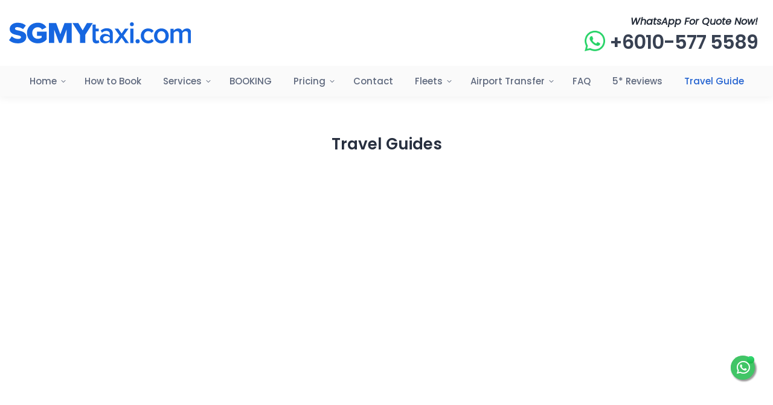

--- FILE ---
content_type: text/html; charset=UTF-8
request_url: https://www.sgmytaxi.com/blog/page/3/
body_size: 65605
content:
<!DOCTYPE html>
<!--[if !(IE 6) | !(IE 7) | !(IE 8)  ]><!-->
<html lang="en-US" class="no-js">
<!--<![endif]-->
<head><meta charset="UTF-8" /><script>if(navigator.userAgent.match(/MSIE|Internet Explorer/i)||navigator.userAgent.match(/Trident\/7\..*?rv:11/i)){var href=document.location.href;if(!href.match(/[?&]nowprocket/)){if(href.indexOf("?")==-1){if(href.indexOf("#")==-1){document.location.href=href+"?nowprocket=1"}else{document.location.href=href.replace("#","?nowprocket=1#")}}else{if(href.indexOf("#")==-1){document.location.href=href+"&nowprocket=1"}else{document.location.href=href.replace("#","&nowprocket=1#")}}}}</script><script>(()=>{class RocketLazyLoadScripts{constructor(){this.v="2.0.3",this.userEvents=["keydown","keyup","mousedown","mouseup","mousemove","mouseover","mouseenter","mouseout","mouseleave","touchmove","touchstart","touchend","touchcancel","wheel","click","dblclick","input","visibilitychange"],this.attributeEvents=["onblur","onclick","oncontextmenu","ondblclick","onfocus","onmousedown","onmouseenter","onmouseleave","onmousemove","onmouseout","onmouseover","onmouseup","onmousewheel","onscroll","onsubmit"]}async t(){this.i(),this.o(),/iP(ad|hone)/.test(navigator.userAgent)&&this.h(),this.u(),this.l(this),this.m(),this.k(this),this.p(this),this._(),await Promise.all([this.R(),this.L()]),this.lastBreath=Date.now(),this.S(this),this.P(),this.D(),this.O(),this.M(),await this.C(this.delayedScripts.normal),await this.C(this.delayedScripts.defer),await this.C(this.delayedScripts.async),this.F("domReady"),await this.T(),await this.j(),await this.I(),this.F("windowLoad"),await this.A(),window.dispatchEvent(new Event("rocket-allScriptsLoaded")),this.everythingLoaded=!0,this.lastTouchEnd&&await new Promise((t=>setTimeout(t,500-Date.now()+this.lastTouchEnd))),this.H(),this.F("all"),this.U(),this.W()}i(){this.CSPIssue=sessionStorage.getItem("rocketCSPIssue"),document.addEventListener("securitypolicyviolation",(t=>{this.CSPIssue||"script-src-elem"!==t.violatedDirective||"data"!==t.blockedURI||(this.CSPIssue=!0,sessionStorage.setItem("rocketCSPIssue",!0))}),{isRocket:!0})}o(){window.addEventListener("pageshow",(t=>{this.persisted=t.persisted,this.realWindowLoadedFired=!0}),{isRocket:!0}),window.addEventListener("pagehide",(()=>{this.onFirstUserAction=null}),{isRocket:!0})}h(){let t;function e(e){t=e}window.addEventListener("touchstart",e,{isRocket:!0}),window.addEventListener("touchend",(function i(o){Math.abs(o.changedTouches[0].pageX-t.changedTouches[0].pageX)<10&&Math.abs(o.changedTouches[0].pageY-t.changedTouches[0].pageY)<10&&o.timeStamp-t.timeStamp<200&&(o.target.dispatchEvent(new PointerEvent("click",{target:o.target,bubbles:!0,cancelable:!0,detail:1})),event.preventDefault(),window.removeEventListener("touchstart",e,{isRocket:!0}),window.removeEventListener("touchend",i,{isRocket:!0}))}),{isRocket:!0})}q(t){this.userActionTriggered||("mousemove"!==t.type||this.firstMousemoveIgnored?"keyup"===t.type||"mouseover"===t.type||"mouseout"===t.type||(this.userActionTriggered=!0,this.onFirstUserAction&&this.onFirstUserAction()):this.firstMousemoveIgnored=!0),"click"===t.type&&t.preventDefault(),this.savedUserEvents.length>0&&(t.stopPropagation(),t.stopImmediatePropagation()),"touchstart"===this.lastEvent&&"touchend"===t.type&&(this.lastTouchEnd=Date.now()),"click"===t.type&&(this.lastTouchEnd=0),this.lastEvent=t.type,this.savedUserEvents.push(t)}u(){this.savedUserEvents=[],this.userEventHandler=this.q.bind(this),this.userEvents.forEach((t=>window.addEventListener(t,this.userEventHandler,{passive:!1,isRocket:!0})))}U(){this.userEvents.forEach((t=>window.removeEventListener(t,this.userEventHandler,{passive:!1,isRocket:!0}))),this.savedUserEvents.forEach((t=>{t.target.dispatchEvent(new window[t.constructor.name](t.type,t))}))}m(){this.eventsMutationObserver=new MutationObserver((t=>{const e="return false";for(const i of t){if("attributes"===i.type){const t=i.target.getAttribute(i.attributeName);t&&t!==e&&(i.target.setAttribute("data-rocket-"+i.attributeName,t),i.target["rocket"+i.attributeName]=new Function("event",t),i.target.setAttribute(i.attributeName,e))}"childList"===i.type&&i.addedNodes.forEach((t=>{if(t.nodeType===Node.ELEMENT_NODE)for(const i of t.attributes)this.attributeEvents.includes(i.name)&&i.value&&""!==i.value&&(t.setAttribute("data-rocket-"+i.name,i.value),t["rocket"+i.name]=new Function("event",i.value),t.setAttribute(i.name,e))}))}})),this.eventsMutationObserver.observe(document,{subtree:!0,childList:!0,attributeFilter:this.attributeEvents})}H(){this.eventsMutationObserver.disconnect(),this.attributeEvents.forEach((t=>{document.querySelectorAll("[data-rocket-"+t+"]").forEach((e=>{e.setAttribute(t,e.getAttribute("data-rocket-"+t)),e.removeAttribute("data-rocket-"+t)}))}))}k(t){Object.defineProperty(HTMLElement.prototype,"onclick",{get(){return this.rocketonclick||null},set(e){this.rocketonclick=e,this.setAttribute(t.everythingLoaded?"onclick":"data-rocket-onclick","this.rocketonclick(event)")}})}S(t){function e(e,i){let o=e[i];e[i]=null,Object.defineProperty(e,i,{get:()=>o,set(s){t.everythingLoaded?o=s:e["rocket"+i]=o=s}})}e(document,"onreadystatechange"),e(window,"onload"),e(window,"onpageshow");try{Object.defineProperty(document,"readyState",{get:()=>t.rocketReadyState,set(e){t.rocketReadyState=e},configurable:!0}),document.readyState="loading"}catch(t){console.log("WPRocket DJE readyState conflict, bypassing")}}l(t){this.originalAddEventListener=EventTarget.prototype.addEventListener,this.originalRemoveEventListener=EventTarget.prototype.removeEventListener,this.savedEventListeners=[],EventTarget.prototype.addEventListener=function(e,i,o){o&&o.isRocket||!t.B(e,this)&&!t.userEvents.includes(e)||t.B(e,this)&&!t.userActionTriggered||e.startsWith("rocket-")||t.everythingLoaded?t.originalAddEventListener.call(this,e,i,o):t.savedEventListeners.push({target:this,remove:!1,type:e,func:i,options:o})},EventTarget.prototype.removeEventListener=function(e,i,o){o&&o.isRocket||!t.B(e,this)&&!t.userEvents.includes(e)||t.B(e,this)&&!t.userActionTriggered||e.startsWith("rocket-")||t.everythingLoaded?t.originalRemoveEventListener.call(this,e,i,o):t.savedEventListeners.push({target:this,remove:!0,type:e,func:i,options:o})}}F(t){"all"===t&&(EventTarget.prototype.addEventListener=this.originalAddEventListener,EventTarget.prototype.removeEventListener=this.originalRemoveEventListener),this.savedEventListeners=this.savedEventListeners.filter((e=>{let i=e.type,o=e.target||window;return"domReady"===t&&"DOMContentLoaded"!==i&&"readystatechange"!==i||("windowLoad"===t&&"load"!==i&&"readystatechange"!==i&&"pageshow"!==i||(this.B(i,o)&&(i="rocket-"+i),e.remove?o.removeEventListener(i,e.func,e.options):o.addEventListener(i,e.func,e.options),!1))}))}p(t){let e;function i(e){return t.everythingLoaded?e:e.split(" ").map((t=>"load"===t||t.startsWith("load.")?"rocket-jquery-load":t)).join(" ")}function o(o){function s(e){const s=o.fn[e];o.fn[e]=o.fn.init.prototype[e]=function(){return this[0]===window&&t.userActionTriggered&&("string"==typeof arguments[0]||arguments[0]instanceof String?arguments[0]=i(arguments[0]):"object"==typeof arguments[0]&&Object.keys(arguments[0]).forEach((t=>{const e=arguments[0][t];delete arguments[0][t],arguments[0][i(t)]=e}))),s.apply(this,arguments),this}}if(o&&o.fn&&!t.allJQueries.includes(o)){const e={DOMContentLoaded:[],"rocket-DOMContentLoaded":[]};for(const t in e)document.addEventListener(t,(()=>{e[t].forEach((t=>t()))}),{isRocket:!0});o.fn.ready=o.fn.init.prototype.ready=function(i){function s(){parseInt(o.fn.jquery)>2?setTimeout((()=>i.bind(document)(o))):i.bind(document)(o)}return t.realDomReadyFired?!t.userActionTriggered||t.fauxDomReadyFired?s():e["rocket-DOMContentLoaded"].push(s):e.DOMContentLoaded.push(s),o([])},s("on"),s("one"),s("off"),t.allJQueries.push(o)}e=o}t.allJQueries=[],o(window.jQuery),Object.defineProperty(window,"jQuery",{get:()=>e,set(t){o(t)}})}P(){const t=new Map;document.write=document.writeln=function(e){const i=document.currentScript,o=document.createRange(),s=i.parentElement;let n=t.get(i);void 0===n&&(n=i.nextSibling,t.set(i,n));const c=document.createDocumentFragment();o.setStart(c,0),c.appendChild(o.createContextualFragment(e)),s.insertBefore(c,n)}}async R(){return new Promise((t=>{this.userActionTriggered?t():this.onFirstUserAction=t}))}async L(){return new Promise((t=>{document.addEventListener("DOMContentLoaded",(()=>{this.realDomReadyFired=!0,t()}),{isRocket:!0})}))}async I(){return this.realWindowLoadedFired?Promise.resolve():new Promise((t=>{window.addEventListener("load",t,{isRocket:!0})}))}M(){this.pendingScripts=[];this.scriptsMutationObserver=new MutationObserver((t=>{for(const e of t)e.addedNodes.forEach((t=>{"SCRIPT"!==t.tagName||t.noModule||t.isWPRocket||this.pendingScripts.push({script:t,promise:new Promise((e=>{const i=()=>{const i=this.pendingScripts.findIndex((e=>e.script===t));i>=0&&this.pendingScripts.splice(i,1),e()};t.addEventListener("load",i,{isRocket:!0}),t.addEventListener("error",i,{isRocket:!0}),setTimeout(i,1e3)}))})}))})),this.scriptsMutationObserver.observe(document,{childList:!0,subtree:!0})}async j(){await this.J(),this.pendingScripts.length?(await this.pendingScripts[0].promise,await this.j()):this.scriptsMutationObserver.disconnect()}D(){this.delayedScripts={normal:[],async:[],defer:[]},document.querySelectorAll("script[type$=rocketlazyloadscript]").forEach((t=>{t.hasAttribute("data-rocket-src")?t.hasAttribute("async")&&!1!==t.async?this.delayedScripts.async.push(t):t.hasAttribute("defer")&&!1!==t.defer||"module"===t.getAttribute("data-rocket-type")?this.delayedScripts.defer.push(t):this.delayedScripts.normal.push(t):this.delayedScripts.normal.push(t)}))}async _(){await this.L();let t=[];document.querySelectorAll("script[type$=rocketlazyloadscript][data-rocket-src]").forEach((e=>{let i=e.getAttribute("data-rocket-src");if(i&&!i.startsWith("data:")){i.startsWith("//")&&(i=location.protocol+i);try{const o=new URL(i).origin;o!==location.origin&&t.push({src:o,crossOrigin:e.crossOrigin||"module"===e.getAttribute("data-rocket-type")})}catch(t){}}})),t=[...new Map(t.map((t=>[JSON.stringify(t),t]))).values()],this.N(t,"preconnect")}async $(t){if(await this.G(),!0!==t.noModule||!("noModule"in HTMLScriptElement.prototype))return new Promise((e=>{let i;function o(){(i||t).setAttribute("data-rocket-status","executed"),e()}try{if(navigator.userAgent.includes("Firefox/")||""===navigator.vendor||this.CSPIssue)i=document.createElement("script"),[...t.attributes].forEach((t=>{let e=t.nodeName;"type"!==e&&("data-rocket-type"===e&&(e="type"),"data-rocket-src"===e&&(e="src"),i.setAttribute(e,t.nodeValue))})),t.text&&(i.text=t.text),t.nonce&&(i.nonce=t.nonce),i.hasAttribute("src")?(i.addEventListener("load",o,{isRocket:!0}),i.addEventListener("error",(()=>{i.setAttribute("data-rocket-status","failed-network"),e()}),{isRocket:!0}),setTimeout((()=>{i.isConnected||e()}),1)):(i.text=t.text,o()),i.isWPRocket=!0,t.parentNode.replaceChild(i,t);else{const i=t.getAttribute("data-rocket-type"),s=t.getAttribute("data-rocket-src");i?(t.type=i,t.removeAttribute("data-rocket-type")):t.removeAttribute("type"),t.addEventListener("load",o,{isRocket:!0}),t.addEventListener("error",(i=>{this.CSPIssue&&i.target.src.startsWith("data:")?(console.log("WPRocket: CSP fallback activated"),t.removeAttribute("src"),this.$(t).then(e)):(t.setAttribute("data-rocket-status","failed-network"),e())}),{isRocket:!0}),s?(t.fetchPriority="high",t.removeAttribute("data-rocket-src"),t.src=s):t.src="data:text/javascript;base64,"+window.btoa(unescape(encodeURIComponent(t.text)))}}catch(i){t.setAttribute("data-rocket-status","failed-transform"),e()}}));t.setAttribute("data-rocket-status","skipped")}async C(t){const e=t.shift();return e?(e.isConnected&&await this.$(e),this.C(t)):Promise.resolve()}O(){this.N([...this.delayedScripts.normal,...this.delayedScripts.defer,...this.delayedScripts.async],"preload")}N(t,e){this.trash=this.trash||[];let i=!0;var o=document.createDocumentFragment();t.forEach((t=>{const s=t.getAttribute&&t.getAttribute("data-rocket-src")||t.src;if(s&&!s.startsWith("data:")){const n=document.createElement("link");n.href=s,n.rel=e,"preconnect"!==e&&(n.as="script",n.fetchPriority=i?"high":"low"),t.getAttribute&&"module"===t.getAttribute("data-rocket-type")&&(n.crossOrigin=!0),t.crossOrigin&&(n.crossOrigin=t.crossOrigin),t.integrity&&(n.integrity=t.integrity),t.nonce&&(n.nonce=t.nonce),o.appendChild(n),this.trash.push(n),i=!1}})),document.head.appendChild(o)}W(){this.trash.forEach((t=>t.remove()))}async T(){try{document.readyState="interactive"}catch(t){}this.fauxDomReadyFired=!0;try{await this.G(),document.dispatchEvent(new Event("rocket-readystatechange")),await this.G(),document.rocketonreadystatechange&&document.rocketonreadystatechange(),await this.G(),document.dispatchEvent(new Event("rocket-DOMContentLoaded")),await this.G(),window.dispatchEvent(new Event("rocket-DOMContentLoaded"))}catch(t){console.error(t)}}async A(){try{document.readyState="complete"}catch(t){}try{await this.G(),document.dispatchEvent(new Event("rocket-readystatechange")),await this.G(),document.rocketonreadystatechange&&document.rocketonreadystatechange(),await this.G(),window.dispatchEvent(new Event("rocket-load")),await this.G(),window.rocketonload&&window.rocketonload(),await this.G(),this.allJQueries.forEach((t=>t(window).trigger("rocket-jquery-load"))),await this.G();const t=new Event("rocket-pageshow");t.persisted=this.persisted,window.dispatchEvent(t),await this.G(),window.rocketonpageshow&&window.rocketonpageshow({persisted:this.persisted})}catch(t){console.error(t)}}async G(){Date.now()-this.lastBreath>45&&(await this.J(),this.lastBreath=Date.now())}async J(){return document.hidden?new Promise((t=>setTimeout(t))):new Promise((t=>requestAnimationFrame(t)))}B(t,e){return e===document&&"readystatechange"===t||(e===document&&"DOMContentLoaded"===t||(e===window&&"DOMContentLoaded"===t||(e===window&&"load"===t||e===window&&"pageshow"===t)))}static run(){(new RocketLazyLoadScripts).t()}}RocketLazyLoadScripts.run()})();</script>
	
		<meta name="viewport" content="width=device-width, initial-scale=1, maximum-scale=1, user-scalable=0">
		<meta name="theme-color" content="#fff"/>	<link rel="profile" href="https://gmpg.org/xfn/11" />
	<meta name='robots' content='index, follow, max-image-preview:large, max-snippet:-1, max-video-preview:-1' />
	<style>img:is([sizes="auto" i], [sizes^="auto," i]) { contain-intrinsic-size: 3000px 1500px }</style>
	<link rel='preconnect' href='https://fonts.gstatic.com' >

<!-- Google Tag Manager for WordPress by gtm4wp.com -->
<script data-cfasync="false" data-pagespeed-no-defer>
	var gtm4wp_datalayer_name = "dataLayer";
	var dataLayer = dataLayer || [];
</script>
<!-- End Google Tag Manager for WordPress by gtm4wp.com -->
	<!-- This site is optimized with the Yoast SEO plugin v26.0 - https://yoast.com/wordpress/plugins/seo/ -->
	<title>Malaysia &amp; Singapore Travel Guide: Travel Tips &amp; Info To Help You Planning Your Travel | SGMYTAXI.com</title><link rel="preload" href="https://www.sgmytaxi.com/wp-content/uploads/SGMYTAXI-Logo.svg" as="image" imagesizes="1px" fetchpriority="high" /><link rel="preload" href="https://www.sgmytaxi.com/wp-content/uploads/SGMYTAXI-WhatsApp-Green.png" as="image" fetchpriority="high" /><link rel="preload" href="https://www.sgmytaxi.com/wp-content/uploads/speaker-icon.png" as="image" fetchpriority="high" /><link rel="preload" href="https://www.sgmytaxi.com/wp-content/themes/dt-the7/css/main.min.css" as="style" onload="this.rel='stylesheet';this.removeAttribute('onload');"><link rel="preload" href="https://www.sgmytaxi.com/wp-content/uploads/the7-css/media.css" as="style" onload="this.rel='stylesheet';this.removeAttribute('onload');"><link rel="preload" href="https://www.sgmytaxi.com/wp-content/themes/dt-the7/js/main.min.js" as="script"><link rel="preload" href="https://www.sgmytaxi.com/wp-includes/js/jquery/jquery.min.js" as="script"><link rel="preload" href="https://www.sgmytaxi.com/wp-includes/js/jquery/jquery-migrate.min.js" as="script"><style id="perfmatters-used-css">@-webkit-keyframes pulsate{0%{transform:scale(.1);opacity:0;}50%{opacity:1;}100%{transform:scale(1.2);opacity:0;}}@keyframes pulsate{0%{transform:scale(.1);opacity:0;}50%{opacity:1;}100%{transform:scale(1.2);opacity:0;}}@-moz-keyframes pulsate{0%{transform:scale(.1);opacity:0;}50%{opacity:1;}100%{transform:scale(1.2);opacity:0;}}@-o-keyframes pulsate{0%{transform:scale(.1);opacity:0;}50%{opacity:1;}100%{transform:scale(1.2);opacity:0;}}@-ms-keyframes pulsate{0%{transform:scale(.1);opacity:0;}50%{opacity:1;}100%{transform:scale(1.2);opacity:0;}}@font-face{font-family:icomoon-the7-font;src:url("https://www.sgmytaxi.com/wp-content/themes/dt-the7/fonts/icomoon-the7-font/icomoon-the7-font.ttf?wi57p5") format("truetype"),url("https://www.sgmytaxi.com/wp-content/themes/dt-the7/fonts/icomoon-the7-font/icomoon-the7-font.woff?wi57p5") format("woff");font-weight:400;font-style:normal;}#page .links-container .icon-portfolio,#page .project-links-container [class*=" icon-portfolio-"],#page .project-links-container [class^=icon-portfolio-],.dt-shortcode-soc-icons [class*=" dt-icon-"],.dt-shortcode-soc-icons [class^=dt-icon-],.soc-ico [class*=" dt-icon-"],.soc-ico [class^=dt-icon-],[class*=" icon-portfolio-"],[class*=icon-im-] span,[class*=" icon-ar-"],[class*=" soc-font-"],[class*=dt-icon-the7],[class*=icomoon-the7-],[class*=the7-mw-],[class^=icon-portfolio-],[class^=icon-im-] span,[class^=icon-ar-],[class^=soc-font-],[class^=dt-icon-the7],[class^=icomoon-the7-],[class^=the7-mw-]{font-family:icomoon-the7-font !important;speak:none;font-style:normal;font-weight:400;font-variant:normal;text-transform:none;line-height:1;-webkit-font-smoothing:antialiased;-moz-osx-font-smoothing:grayscale;}#page .links-container .icon-portfolio:before,#page span[class*=" icon-portfolio-"]:before,#page span[class^=icon-portfolio-]:before,.owl-nav [class*=" icon-"]:before,.owl-nav [class^=icon-ar]:before,[class*=icon-im-] span:before,[class*=the7-mw-]:before,[class^=icon-im-] span:before,[class^=the7-mw-]:before{font-family:inherit !important;margin:0 !important;}.dt-icon-the7-arrow-03:before{content:"";}.fa,.fab,.fad,.fal,.far,.fas{-moz-osx-font-smoothing:grayscale;-webkit-font-smoothing:antialiased;display:inline-block;font-style:normal;font-variant:normal;text-rendering:auto;line-height:1;}@-webkit-keyframes fa-spin{0%{-webkit-transform:rotate(0deg);transform:rotate(0deg);}to{-webkit-transform:rotate(1turn);transform:rotate(1turn);}}@keyframes fa-spin{0%{-webkit-transform:rotate(0deg);transform:rotate(0deg);}to{-webkit-transform:rotate(1turn);transform:rotate(1turn);}}.fa-whatsapp:before{content:"";}@font-face{font-family:"Font Awesome 5 Brands";font-style:normal;font-weight:400;font-display:block;src:url("https://www.sgmytaxi.com/wp-content/themes/dt-the7/fonts/FontAwesome/css/../webfonts/fa-brands-400.eot");src:url("https://www.sgmytaxi.com/wp-content/themes/dt-the7/fonts/FontAwesome/css/../webfonts/fa-brands-400.eot?#iefix") format("embedded-opentype"),url("https://www.sgmytaxi.com/wp-content/themes/dt-the7/fonts/FontAwesome/css/../webfonts/fa-brands-400.woff2") format("woff2"),url("https://www.sgmytaxi.com/wp-content/themes/dt-the7/fonts/FontAwesome/css/../webfonts/fa-brands-400.woff") format("woff"),url("https://www.sgmytaxi.com/wp-content/themes/dt-the7/fonts/FontAwesome/css/../webfonts/fa-brands-400.ttf") format("truetype");}.fab,.fab.fa-acquisitions-incorporated,.fab.fa-penny-arcade,.fab.fa-tripadvisor{font-family:"Font Awesome 5 Brands";}@font-face{font-family:"Font Awesome 5 Free";font-style:normal;font-weight:400;font-display:block;src:url("https://www.sgmytaxi.com/wp-content/themes/dt-the7/fonts/FontAwesome/css/../webfonts/fa-regular-400.eot");src:url("https://www.sgmytaxi.com/wp-content/themes/dt-the7/fonts/FontAwesome/css/../webfonts/fa-regular-400.eot?#iefix") format("embedded-opentype"),url("https://www.sgmytaxi.com/wp-content/themes/dt-the7/fonts/FontAwesome/css/../webfonts/fa-regular-400.woff2") format("woff2"),url("https://www.sgmytaxi.com/wp-content/themes/dt-the7/fonts/FontAwesome/css/../webfonts/fa-regular-400.woff") format("woff"),url("https://www.sgmytaxi.com/wp-content/themes/dt-the7/fonts/FontAwesome/css/../webfonts/fa-regular-400.ttf") format("truetype");}.fab,.far{font-weight:400;}@font-face{font-family:"Font Awesome 5 Free";font-style:normal;font-weight:900;font-display:block;src:url("https://www.sgmytaxi.com/wp-content/themes/dt-the7/fonts/FontAwesome/css/../webfonts/fa-solid-900.eot");src:url("https://www.sgmytaxi.com/wp-content/themes/dt-the7/fonts/FontAwesome/css/../webfonts/fa-solid-900.eot?#iefix") format("embedded-opentype"),url("https://www.sgmytaxi.com/wp-content/themes/dt-the7/fonts/FontAwesome/css/../webfonts/fa-solid-900.woff2") format("woff2"),url("https://www.sgmytaxi.com/wp-content/themes/dt-the7/fonts/FontAwesome/css/../webfonts/fa-solid-900.woff") format("woff"),url("https://www.sgmytaxi.com/wp-content/themes/dt-the7/fonts/FontAwesome/css/../webfonts/fa-solid-900.ttf") format("truetype");}@font-face{font-family:"Defaults";src:url("https://www.sgmytaxi.com/wp-content/uploads/smile_fonts/Defaults/Defaults.eot?sni4t6");src:url("https://www.sgmytaxi.com/wp-content/uploads/smile_fonts/Defaults/Defaults.eot?sni4t6#iefix") format("embedded-opentype"),url("https://www.sgmytaxi.com/wp-content/uploads/smile_fonts/Defaults/Defaults.ttf?sni4t6") format("truetype"),url("https://www.sgmytaxi.com/wp-content/uploads/smile_fonts/Defaults/Defaults.woff?sni4t6") format("woff"),url("https://www.sgmytaxi.com/wp-content/uploads/smile_fonts/Defaults/Defaults.svg?sni4t6#Defaults") format("svg");font-weight:normal;font-style:normal;font-display:block;}[class^="Defaults-"],[class*=" Defaults-"]{font-family:"Defaults" !important;speak:never;font-style:normal;font-weight:normal;font-variant:normal;text-transform:none;line-height:1;-webkit-font-smoothing:antialiased;-moz-osx-font-smoothing:grayscale;}.Defaults-whatsapp:before{content:"";}.vc_row:after,.vc_row:before{content:" ";display:table;}.vc_row:after{clear:both;}.vc_column_container{width:100%;}.vc_row{margin-left:-15px;margin-right:-15px;}.vc_col-lg-1,.vc_col-lg-10,.vc_col-lg-11,.vc_col-lg-12,.vc_col-lg-2,.vc_col-lg-3,.vc_col-lg-4,.vc_col-lg-5,.vc_col-lg-6,.vc_col-lg-7,.vc_col-lg-8,.vc_col-lg-9,.vc_col-md-1,.vc_col-md-10,.vc_col-md-11,.vc_col-md-12,.vc_col-md-2,.vc_col-md-3,.vc_col-md-4,.vc_col-md-5,.vc_col-md-6,.vc_col-md-7,.vc_col-md-8,.vc_col-md-9,.vc_col-sm-1,.vc_col-sm-10,.vc_col-sm-11,.vc_col-sm-12,.vc_col-sm-2,.vc_col-sm-3,.vc_col-sm-4,.vc_col-sm-5,.vc_col-sm-6,.vc_col-sm-7,.vc_col-sm-8,.vc_col-sm-9,.vc_col-xs-1,.vc_col-xs-10,.vc_col-xs-11,.vc_col-xs-12,.vc_col-xs-2,.vc_col-xs-3,.vc_col-xs-4,.vc_col-xs-5,.vc_col-xs-6,.vc_col-xs-7,.vc_col-xs-8,.vc_col-xs-9{box-sizing:border-box;min-height:1px;padding-left:15px;padding-right:15px;position:relative;}@media (min-width:768px){.vc_col-sm-1,.vc_col-sm-10,.vc_col-sm-11,.vc_col-sm-12,.vc_col-sm-2,.vc_col-sm-3,.vc_col-sm-4,.vc_col-sm-5,.vc_col-sm-6,.vc_col-sm-7,.vc_col-sm-8,.vc_col-sm-9{float:left;}.vc_col-sm-12{width:100%;}}@font-face{font-display:block;font-family:vcpb-plugin-icons;font-style:normal;font-weight:400;src:url("https://www.sgmytaxi.com/wp-content/plugins/js_composer/assets/css/../fonts/vc_icons/fonts/vcpb-plugin-icons.eot?30guqj");src:url("https://www.sgmytaxi.com/wp-content/plugins/js_composer/assets/css/../fonts/vc_icons/fonts/vcpb-plugin-icons.eot?30guqj#iefix") format("embedded-opentype"),url("https://www.sgmytaxi.com/wp-content/plugins/js_composer/assets/css/../fonts/vc_icons/fonts/vcpb-plugin-icons.ttf?30guqj") format("truetype"),url("https://www.sgmytaxi.com/wp-content/plugins/js_composer/assets/css/../fonts/vc_icons/fonts/vcpb-plugin-icons.woff?30guqj") format("woff"),url("https://www.sgmytaxi.com/wp-content/plugins/js_composer/assets/css/../fonts/vc_icons/fonts/vcpb-plugin-icons.svg?30guqj#vcpb-plugin-icons") format("svg");}i.icon{display:inline-block;height:16px;line-height:16px;margin-left:5px;vertical-align:text-top;width:16px;}.wpb_button,.wpb_content_element,ul.wpb_thumbnails-fluid>li{margin-bottom:35px;}.wpb-content-wrapper{border:none;display:block;margin:0;overflow:unset;padding:0;}.vc_row[data-vc-full-width]{overflow:hidden;transition:opacity .5s ease;}.vc_row[data-vc-full-width-temp]{left:0;margin-left:calc(-50vw + 50%);right:0;width:100vw;}.vc_column-inner:after,.vc_column-inner:before{content:" ";display:table;}.vc_column-inner:after{clear:both;}.vc_column_container{padding-left:0;padding-right:0;}.vc_column_container>.vc_column-inner{box-sizing:border-box;padding-left:15px;padding-right:15px;width:100%;}.vc_progress_bar .vc_single_bar .vc_bar.animated{animation:progress-bar-stripes 2s linear infinite;}@keyframes progress-bar-stripes{0%{background-position:40px 0;}to{background-position:0 0;}}@keyframes load7{0%,80%,to{box-shadow:0 2.5em 0 -1.3em rgba(235,235,235,.75);}40%{box-shadow:0 2.5em 0 0 rgba(235,235,235,.75);}}@font-face{font-family:vc_grid_v1;font-style:normal;font-weight:400;src:url("https://www.sgmytaxi.com/wp-content/plugins/js_composer/assets/css/../fonts/vc_grid/vc_grid_v1.eot?-9hbgac");src:url("https://www.sgmytaxi.com/wp-content/plugins/js_composer/assets/css/../fonts/vc_grid/vc_grid_v1.eot?#iefix-9hbgac") format("embedded-opentype"),url("https://www.sgmytaxi.com/wp-content/plugins/js_composer/assets/css/../fonts/vc_grid/vc_grid_v1.woff?-9hbgac") format("woff"),url("https://www.sgmytaxi.com/wp-content/plugins/js_composer/assets/css/../fonts/vc_grid/vc_grid_v1.ttf?-9hbgac") format("truetype"),url("https://www.sgmytaxi.com/wp-content/plugins/js_composer/assets/css/../fonts/vc_grid/vc_grid_v1.svg?-9hbgac#vc_grid_v1") format("svg");}[class*=" vc_arrow-icon-"],[class^=vc_arrow-icon-]{font-family:vc_grid_v1;speak:none;font-style:normal;font-variant:normal;font-weight:400;line-height:1;text-transform:none;-webkit-font-smoothing:antialiased;-moz-osx-font-smoothing:grayscale;}@keyframes wpb_ttb{0%{filter:alpha(opacity=0);opacity:0;transform:translateY(-10%);}to{filter:alpha(opacity=100);opacity:1;transform:translate(0);}}@keyframes wpb_btt{0%{filter:alpha(opacity=0);opacity:0;transform:translateY(10%);}to{filter:alpha(opacity=100);opacity:1;transform:translate(0);}}@keyframes wpb_ltr{0%{filter:alpha(opacity=0);opacity:0;transform:translate(-10%);}to{filter:alpha(opacity=100);opacity:1;transform:translate(0);}}@keyframes wpb_rtl{0%{filter:alpha(opacity=0);opacity:0;transform:translate(10%);}to{filter:alpha(opacity=100);opacity:1;transform:translate(0);}}@keyframes wpb_appear{0%{filter:alpha(opacity=10);opacity:.1;transform:scale(.5);}to{filter:alpha(opacity=100);opacity:1;transform:scale(1);}}@keyframes vc_woo-add-cart-load{0%,80%,to{box-shadow:0 2.5em 0 -1.3em rgba(235,235,235,.75);}40%{box-shadow:0 2.5em 0 0 rgba(235,235,235,.75);}}article,aside,details,figcaption,figure,footer,header,hgroup,nav,section,summary{display:block;}[hidden]{display:none;}*{padding:0;margin:0;}html{font-size:100%;-webkit-text-size-adjust:100%;-ms-text-size-adjust:100%;}a:active,a:focus,a:hover{outline:0;}b,strong{font-weight:700;}dd,dl,menu,ol,ul{list-style:none;}img{border:0;-ms-interpolation-mode:bicubic;}svg:not(:root){overflow:hidden;}button,input,select,textarea{font-size:100%;margin:0;vertical-align:baseline;}button,input{line-height:normal;}button,input[type=button],input[type=reset],input[type=submit]{cursor:pointer;-webkit-appearance:button;}button[disabled],input[disabled]{cursor:default;}button::-moz-focus-inner,input::-moz-focus-inner{border:0;padding:0;}@-webkit-keyframes slide-in-message{0%{opacity:0;-webkit-transform:translate3d(600px,-50%,0);transform:translate3d(600px,-50%,0);}50%{opacity:0;-webkit-transform:translate3d(-200px,-50%,0);transform:translate3d(-200px,-50%,0);}100%{opacity:1;-webkit-transform:translate3d(-400px,-50%,0);transform:translate3d(-400px,-50%,0);}}@keyframes slide-in-message{0%{opacity:0;-webkit-transform:translate3d(600px,-50%,0);transform:translate3d(600px,-50%,0);}50%{opacity:0;-webkit-transform:translate3d(-200px,-50%,0);transform:translate3d(-200px,-50%,0);}100%{opacity:1;-webkit-transform:translate3d(-400px,-50%,0);transform:translate3d(-400px,-50%,0);}}@-webkit-keyframes slide-out-message{0%{opacity:1;-webkit-transform:translate3d(-400px,-50%,0);transform:translate3d(-400px,-50%,0);}50%{opacity:0;-webkit-transform:translate3d(-100px,-50%,0);transform:translate3d(-100px,-50%,0);}100%{opacity:0;-webkit-transform:translate3d(800px,-50%,0);transform:translate3d(800px,-50%,0);}}@keyframes slide-out-message{0%{opacity:1;-webkit-transform:translate3d(-400px,-50%,0);transform:translate3d(-400px,-50%,0);}50%{opacity:0;-webkit-transform:translate3d(-100px,-50%,0);transform:translate3d(-100px,-50%,0);}100%{opacity:0;-webkit-transform:translate3d(800px,-50%,0);transform:translate3d(800px,-50%,0);}}.owl-carousel .animated:not(.elementor-element){animation-duration:var(--transition-speed,1000ms);animation-fill-mode:both;}@keyframes fadeOut{0%{opacity:1;}100%{opacity:0;}}.pswp{display:none;position:absolute;width:100%;height:100%;left:0;top:0;-ms-touch-action:none;touch-action:none;z-index:9500;-webkit-text-size-adjust:100%;-webkit-backface-visibility:hidden;outline:0;}.pswp::after,.pswp::before{content:" ";display:table;}.pswp *{-webkit-box-sizing:border-box;box-sizing:border-box;}.pswp img{max-width:none;}.pswp__bg{position:absolute;left:0;top:0;width:100%;height:100%;background:#000;opacity:0;-webkit-transform:translateZ(0);transform:translateZ(0);-webkit-backface-visibility:hidden;will-change:opacity;}.pswp__scroll-wrap{position:absolute;left:0;top:0;width:100%;height:100%;overflow:hidden;}.pswp__container,.pswp__zoom-wrap{-ms-touch-action:none;touch-action:none;position:absolute;left:0;right:0;top:0;bottom:0;-webkit-backface-visibility:hidden;}.pswp__container,.pswp__img{-webkit-user-select:none;-moz-user-select:none;-ms-user-select:none;user-select:none;-webkit-tap-highlight-color:transparent;-webkit-touch-callout:none;}.pswp__bg{-webkit-transition:opacity 333ms cubic-bezier(.4,0,.22,1);transition:opacity 333ms cubic-bezier(.4,0,.22,1);}.pswp__item{position:absolute;left:0;right:0;top:0;bottom:0;overflow:hidden;}.pswp__caption .pswp__caption__center{text-align:center;}.pswp button.pswp__button{height:1.5em;width:1.5em;margin-top:-.75em;background:0 0 !important;opacity:.5;}.pswp button.pswp__button:before{display:block;width:100%;height:100%;content:"";background-color:#fff !important;}.pswp .pswp__top-bar button.pswp__button{height:26px;width:26px;margin-top:-13px;top:50%;margin-right:15px;}.pswp button.pswp__button:focus,.pswp button.pswp__button:hover{opacity:1;}.pswp .pswp__button:active{opacity:.9;}.pswp button.pswp__button--close{margin-right:15px;}.pswp button.pswp__button--close:before{-webkit-mask:url("https://www.sgmytaxi.com/wp-content/themes/dt-the7/css/../images/x-lg.svg");mask-image:url("https://www.sgmytaxi.com/wp-content/themes/dt-the7/css/../images/x-lg.svg");-webkit-mask-repeat:no-repeat;mask-repeat:no-repeat;-webkit-mask-position:right center;mask-position:right center;-webkit-mask-size:26px;mask-size:26px;}.pswp__button--share:before{-webkit-mask:url("https://www.sgmytaxi.com/wp-content/themes/dt-the7/css/../images/the7-share-fill.svg");mask-image:url("https://www.sgmytaxi.com/wp-content/themes/dt-the7/css/../images/the7-share-fill.svg");-webkit-mask-repeat:no-repeat;mask-repeat:no-repeat;-webkit-mask-position:right center;mask-position:right center;}.pswp .pswp__button--arrow--left:before,.pswp .pswp__button--arrow--right:before{position:static;display:flex;justify-content:center;align-items:center;width:1.5em;height:1.5em;}.pswp button.pswp__button.pswp__button--arrow--left:before{background-image:none !important;-webkit-mask:url("https://www.sgmytaxi.com/wp-content/themes/dt-the7/css/../images/the7-chevron-left.svg");mask-image:url("https://www.sgmytaxi.com/wp-content/themes/dt-the7/css/../images/the7-chevron-left.svg");-webkit-mask-repeat:no-repeat;mask-repeat:no-repeat;-webkit-mask-position:right center;mask-position:right center;}.pswp button.pswp__button.pswp__button--arrow--right:before{background-image:none !important;-webkit-mask:url("https://www.sgmytaxi.com/wp-content/themes/dt-the7/css/../images/the7-chevron-right.svg");mask-image:url("https://www.sgmytaxi.com/wp-content/themes/dt-the7/css/../images/the7-chevron-right.svg");-webkit-mask-repeat:no-repeat;mask-repeat:no-repeat;-webkit-mask-position:right center;mask-position:right center;}.pswp .pswp__share-tooltip,.pswp .pswp__share-tooltip a:first-child,.pswp .pswp__share-tooltip a:last-child{border-radius:0;}.pswp .pswp__share-tooltip a{display:none;color:#222;}.pswp .pswp__share-tooltip a svg{fill:#222;}.pswp__share-tooltip a:hover{color:#fff !important;text-decoration:none;}.pswp__share-tooltip a:hover svg{fill:#fff;}.pswp__share-tooltip a svg{min-width:15px;margin-right:5px;}.pswp__share-tooltip:before{content:"";display:block;width:0;height:0;position:absolute;top:-12px;right:15px;border:6px solid transparent;border-bottom-color:#fff;-webkit-pointer-events:none;-moz-pointer-events:none;pointer-events:none;}.pswp__button{position:relative;background:0 0;cursor:pointer;overflow:visible;-webkit-appearance:none;display:block;border:0;padding:0;margin:0;float:right;opacity:.75;-webkit-transition:opacity .2s;transition:opacity .2s;-webkit-box-shadow:none;box-shadow:none;}.pswp__button:focus,.pswp__button:hover{opacity:1;}.pswp__button:active{outline:0;opacity:.9;}.pswp__button::-moz-focus-inner{padding:0;border:0;}.pswp__button,.pswp__button--arrow--left:before,.pswp__button--arrow--right:before{width:44px;height:44px;}.pswp__button--fs{display:none;}.pswp__button--zoom{display:none;}.pswp__button--arrow--left,.pswp__button--arrow--right{background:0 0;top:50%;margin-top:-50px;width:70px;height:100px;position:absolute;}.pswp__button--arrow--left{left:0;}.pswp__button--arrow--right{right:0;}.pswp__button--arrow--left:before,.pswp__button--arrow--right:before{content:"";top:35px;background-color:rgba(0,0,0,.3);height:30px;width:32px;position:absolute;}.pswp__button--arrow--left:before{left:6px;}.pswp__button--arrow--right:before{left:0;right:6px;}.pswp__counter,.pswp__share-modal{-webkit-user-select:none;-moz-user-select:none;-ms-user-select:none;user-select:none;}.pswp__share-modal{display:block;background:rgba(0,0,0,.5);width:100%;height:100%;top:0;left:0;padding:10px;position:absolute;z-index:1600;opacity:0;-webkit-transition:opacity .25s ease-out;transition:opacity .25s ease-out;-webkit-backface-visibility:hidden;will-change:opacity;}.pswp__share-modal--hidden{display:none;}.pswp__share-tooltip{min-width:150px;z-index:1620;position:absolute;background:#fff;top:56px;border-radius:2px;display:block;width:auto;right:44px;-webkit-box-shadow:0 2px 5px rgba(0,0,0,.25);box-shadow:0 2px 5px rgba(0,0,0,.25);-webkit-transform:translateY(6px);-ms-transform:translateY(6px);transform:translateY(6px);-webkit-transition:-webkit-transform .25s;transition:transform .25s;-webkit-backface-visibility:hidden;will-change:transform;}.pswp__share-tooltip a{display:block;padding:8px 12px;color:#000;text-decoration:none;font-size:14px;line-height:18px;}.pswp__share-tooltip a:first-child{border-radius:2px 2px 0 0;}.pswp__share-tooltip a:last-child{border-radius:0 0 2px 2px;}.pswp__counter{position:absolute;left:0;top:0;height:44px;font-size:13px;line-height:44px;color:#fff;opacity:.75;padding:0 10px;}.pswp__caption{position:absolute;left:0;bottom:0;width:100%;min-height:44px;}.pswp__caption__center{text-align:left;max-width:420px;margin:0 auto;font-size:13px;padding:10px;line-height:20px;color:#ccc;}.pswp__preloader{width:44px;height:44px;position:absolute;top:0;left:50%;margin-left:-22px;opacity:0;-webkit-transition:opacity .25s ease-out;transition:opacity .25s ease-out;will-change:opacity;direction:ltr;}.pswp__preloader__icn{width:20px;height:20px;margin:12px;}@media screen and (max-width:1024px){.pswp__preloader{position:relative;left:auto;top:auto;margin:0;float:right;}}@-webkit-keyframes clockwise{0%{-webkit-transform:rotate(0deg);transform:rotate(0deg);}100%{-webkit-transform:rotate(360deg);transform:rotate(360deg);}}@keyframes clockwise{0%{-webkit-transform:rotate(0deg);transform:rotate(0deg);}100%{-webkit-transform:rotate(360deg);transform:rotate(360deg);}}@-webkit-keyframes donut-rotate{0%,100%{-webkit-transform:rotate(0);transform:rotate(0);}50%{-webkit-transform:rotate(-140deg);transform:rotate(-140deg);}}@keyframes donut-rotate{0%,100%{-webkit-transform:rotate(0);transform:rotate(0);}50%{-webkit-transform:rotate(-140deg);transform:rotate(-140deg);}}.pswp__ui{-webkit-font-smoothing:auto;visibility:visible;opacity:1;z-index:1550;}.pswp__top-bar{position:absolute;left:0;top:0;height:44px;width:100%;}.pswp--has_mouse .pswp__button--arrow--left,.pswp--has_mouse .pswp__button--arrow--right,.pswp__caption,.pswp__top-bar{-webkit-backface-visibility:hidden;will-change:opacity;-webkit-transition:opacity 333ms cubic-bezier(.4,0,.22,1);transition:opacity 333ms cubic-bezier(.4,0,.22,1);}.pswp__caption,.pswp__top-bar{background-color:rgba(0,0,0,.5);}.pswp__ui--hidden .pswp__button--arrow--left,.pswp__ui--hidden .pswp__button--arrow--right,.pswp__ui--hidden .pswp__caption,.pswp__ui--hidden .pswp__top-bar{opacity:.001;}.content .elementor-nav-menu,.content .elementor-nav-menu ul{margin:0;}.masthead{-ms-grid-column:1;-ms-grid-row:1;grid-area:header;}.floating-navigation-below-slider .masthead{-ms-grid-column:1;-ms-grid-row:2;}.side-header-v-stroke.masthead,.side-header.masthead{-ms-grid-column:1;grid-area:header-side;}#main{-ms-grid-column:1;-ms-grid-row:5;grid-area:main;}.footer{-ms-grid-column:1;-ms-grid-row:6;grid-area:footer;}.content,.sidebar,.wf-cell,.wf-usr-cell,.wf-wrap,.wpb_row{box-sizing:border-box;}.footer .widget,.wf-cell,.wf-usr-cell{display:inline-block;vertical-align:top;padding:0 22px;}.wf-1-4,.wf-span-3{width:25%;}.wf-float-left{float:left;}.wf-float-right{float:right;}.wf-container{font-size:0;line-height:0;word-spacing:-4px;margin:0 -22px;padding:0;}.wf-wrap{max-width:100%;padding:0 44px;margin:0 auto;}@keyframes anim-effect-boris{0%{transform:scale(0);}25%,50%{opacity:1;}to{opacity:0;transform:scale(1);}}.paginator{position:relative;margin:30px 0 0;padding-bottom:2px;z-index:10;display:-ms-flexbox;display:-ms-flex;display:flex;-ms-flex-flow:row wrap;flex-flow:row wrap;-ms-align-items:center;-ms-flex-align:center;align-items:center;-ms-flex-pack:center;-ms-justify-content:center;justify-content:center;}.paginator:before{content:"";display:table;}.paginator:after{content:"";display:table;clear:both;}.paginator:not(.paginator-more-button) a{box-sizing:border-box;}.paginator .disabled:hover{cursor:default;}.paginator:not(.paginator-more-button):not(.filter-decorations) a:after,.paginator:not(.paginator-more-button):not(.filter-decorations) span:after{position:absolute;left:0;bottom:-2px;width:100%;height:2px;content:"";opacity:0;transition:opacity .3s ease;}.paginator:not(.paginator-more-button):not(.filter-decorations) a.act:after,.paginator:not(.paginator-more-button):not(.filter-decorations) a:hover:after,.paginator:not(.paginator-more-button):not(.filter-decorations) span.act:after,.paginator:not(.paginator-more-button):not(.filter-decorations) span:hover:after{opacity:1;}.paginator:not(.paginator-more-button) a,.paginator:not(.paginator-more-button) span{position:relative;display:inline-block;padding:1px 8px;margin:0 6px;text-align:center;text-decoration:none;}.paginator:not(.paginator-more-button) a.disabled,.paginator:not(.paginator-more-button) span.disabled{opacity:0;}.paginator .nav-next,.paginator .nav-prev{position:relative;display:inline-block;text-decoration:none;}@keyframes dt-spin{0%{opacity:1;}100%{opacity:1;transform:rotate(360deg);}}.post{position:relative;}.post:after,.post:before{content:"";display:table;clear:both;}.post .entry-title a{display:initial;}@keyframes dt-posts-loader-rotation{0%{transform:rotate(0deg);}100%{transform:rotate(359deg);}}.entry-meta>a,.entry-meta>span,.portfolio-categories>a,.portfolio-categories>span{position:relative;display:inline-block;text-decoration:none;margin:0 6px 0 0;padding:0 9px 0 0;}.entry-meta span a,.portfolio-categories>span a{text-decoration:none;}.entry-meta>a:last-child,.entry-meta>span:last-child,.portfolio-categories>a:last-child,.portfolio-categories>span:last-child{padding:0;margin:0;}.entry-meta>a:after,.entry-meta>span:after,.portfolio-categories>a:after,.portfolio-categories>span:after{position:absolute;right:0;top:50%;transform:translateY(-50%);width:3px;height:3px;content:"";border-radius:50%;}.entry-meta>a:last-child:after,.entry-meta>span:last-child:after,.portfolio-categories>a:last-child:after,.portfolio-categories>span:last-child:after{display:none;}.no-cssgridlegacy.no-cssgrid .sidebar-none .content,.sidebar-none .content{width:100%;}.footer .widget{margin-bottom:30px;}.widget:after,.widget:before{content:"";display:table;clear:both;}.content .widget ul{list-style:none;}.widget-title{margin-bottom:15px;clear:both;}.content .menu,.custom-menu .widget_pages>ul,.menu{margin:0;padding:0 0 0px;}.menu li,.qts-lang-menu li,.widget_pages li{display:block;position:relative;margin:9px 0 0;padding:10px 0 0;}.custom-menu>li:first-child,.menu>li:first-child,.qts-lang-menu li:first-child,.widget_pages>ul>li:first-child{border:none !important;margin-top:0;padding-top:0;}.custom-menu a,.menu a,.widget_pages a{text-decoration:none;}.widget_nav_menu a{display:inline-block;}.widget_nav_menu a:hover{text-decoration:none;}div[class*=elementor-widget-wp-widget-] ul{list-style:none;}.content .custom-menu li ul,.content .menu li ul,.content .widget_pages li ul,.custom-menu li ul,.menu li ul,.widget_pages li ul{margin-left:20px;}.st-accordion li>a:hover,.textwidget a{text-decoration:none;}.textwidget img{max-width:100%;height:auto;}.textwidget *{max-width:100%;}.textwidget p:last-child{margin-bottom:0;}body{overflow-x:hidden;}div[data-pagination-mode=load-more]{overflow-anchor:none;}h1,h2,h3,h4,h5,h6{margin-bottom:10px;clear:both;}a:hover,h1 a,h2 a,h3 a,h4 a,h5 a,h6 a{text-decoration:none;}p{margin-bottom:10px;}a{text-decoration:underline;}.content ol,.content ul{margin:0 0 10px 20px;}.content .widget ol,.content .widget ul{margin:0 0 0px 0px;}.content ul{list-style:disc;}.post .rollover,.post .rollover-video:not(.ts-slide),.post img,.single-postlike img,img[class*=align],img[class*=wp-image-],img[class*=attachment-]{max-width:100%;height:auto;}.assistive-text{position:absolute !important;clip:rect(1px,1px,1px,1px);}#main-nav:before,#top-bar:before,.header-bottom-bar:before,.layout-list .post:before,.wf-container:before{content:"";display:table;}#main-nav:after,#top-bar:after,.header-bottom-bar:after,.layout-list .post:after,.wf-container:after{content:"";display:table;clear:both;}#page{position:relative;overflow:hidden;}.main-gradient{display:none;}#main{padding:50px 0;}embed,iframe,object,video{max-width:100%;}.screen-reader-text{clip:rect(1px,1px,1px,1px);height:1px;overflow:hidden;position:absolute !important;width:1px;}#page .skip-link{background-color:#f1f1f1;box-shadow:0 0 1px 1px rgba(0,0,0,.2);color:#21759b;display:block;font-size:14px;font-weight:700;left:-9999em;outline:0;padding:15px 23px 14px;text-decoration:none;text-transform:none;top:-9999em;}#page .skip-link:focus{left:30px;top:15px;height:auto;width:auto;clip:unset !important;z-index:9;}#main .gform_wrapper .gform_footer input.button,#main .gform_wrapper .gform_footer input[type=submit],#main-slideshow .tp-button,.dt-btn,.dt-form button,.mc4wp-form input[type=submit],.nsu-submit,.post-password-form input[type=submit],.tml-submit-wrap input[type=submit],.woocommerce-widget-layered-nav-dropdown__submit,a.button,button.button,div.mc4wp-form button[type=submit],form.mc4wp-form input[type=submit],input[type=button],input[type=reset],input[type=submit]{position:relative;display:inline-flex;align-items:center;justify-content:center;text-decoration:none;white-space:nowrap;-webkit-tap-highlight-color:transparent;}#main .gform_wrapper .gform_footer input.button:hover,#main .gform_wrapper .gform_footer input[type=submit]:hover,#main-slideshow .tp-button:hover,.dt-btn:hover,.dt-form button:hover,.mc4wp-form input[type=submit]:hover,.nsu-submit:hover,.post-password-form input[type=submit]:hover,.tml-submit-wrap input[type=submit]:hover,.woocommerce-widget-layered-nav-dropdown__submit:hover,a.button:hover,button.button:hover,div.mc4wp-form button[type=submit]:hover,form.mc4wp-form input[type=submit]:hover,input[type=button]:hover,input[type=reset]:hover,input[type=submit]:hover{text-decoration:none;}.btn-link i,.btn-link i *,.dt-btn i,.dt-btn i *{color:inherit;}.dt-btn-m i,.dt-btn-s i{margin-right:8px;}.custom-btn-color .dt-btn>*{color:inherit !important;}.btn-link.custom-btn-hover-color:hover>.text-wrap *,.btn-link.custom-btn-hover-color:hover>i,.btn-link.custom-btn-hover-color:hover>span,.dt-btn.custom-btn-hover-color:hover>.text-wrap *,.dt-btn.custom-btn-hover-color:hover>i,.dt-btn.custom-btn-hover-color:hover>span,.dt-btn:not(.btn-light):not(.light-bg-btn):not(.outline-btn).custom-btn-hover-color:hover>.text-wrap *,.dt-btn:not(.btn-light):not(.light-bg-btn):not(.outline-btn).custom-btn-hover-color:hover>i,.dt-btn:not(.btn-light):not(.light-bg-btn):not(.outline-btn).custom-btn-hover-color:hover>span{background:0 0 !important;color:inherit !important;}.masthead .mega-menu-widgets .soc-ico a,.soc-ico a{position:relative;display:-ms-inline-flexbox;display:-ms-inline-flex;display:inline-flex;-ms-align-items:center;-ms-flex-align:center;align-items:center;-ms-flex-pack:center;-ms-justify-content:center;justify-content:center;margin:2px;width:26px;height:26px;line-height:26px;text-align:center;border-radius:50%;box-sizing:border-box;text-decoration:none;}.masthead .mega-menu-widgets .soc-ico a .soc-font-icon,.soc-ico a .soc-font-icon{position:relative;z-index:1;font-size:16px;}@keyframes rotate{100%{transform:rotate(360deg);}}.blog-shortcode article{display:-ms-flexbox;display:-ms-flex;display:flex;-ms-align-items:flex-start;-ms-flex-align:flex-start;align-items:flex-start;}.mode-grid:not(.bottom-overlap-layout-list) article,.mode-masonry:not(.bottom-overlap-layout-list) article{-ms-flex-flow:column nowrap;flex-flow:column nowrap;-ms-align-items:stretch;-ms-flex-align:stretch;align-items:stretch;}@keyframes fadeInFromNone{0%{visibility:hidden;opacity:0;}1%{visibility:visible;opacity:0;}100%{visibility:visible;opacity:1;}}.blog-shortcode .post-thumbnail-wrap{position:relative;width:100%;box-sizing:border-box;-ms-flex:0 0 auto;}.blog-shortcode .post-thumbnail{position:relative;display:block;}.post-thumbnail-rollover{position:relative;display:block;line-height:0;overflow:hidden;}.post-thumbnail-rollover:after{position:absolute;top:0;left:0;width:100%;height:100%;content:"";opacity:0;transition:opacity .35s linear;}.post-thumbnail-rollover:before{position:absolute;top:0;left:0;width:100%;height:100%;opacity:1;z-index:1;}.post-thumbnail:not(.overlay-placeholder)>.post-thumbnail-rollover img{width:100%;}.post-entry-content{box-sizing:border-box;}.blog-shortcode .post-entry-content{position:relative;z-index:10;max-width:100%;}.blog-shortcode .entry-excerpt{overflow:hidden;}.blog-shortcode .post-entry-content .entry-title a,.blog-shortcode .post-entry-title-content .entry-title a{transition:color .35s;}.blog-shortcode .entry-meta{padding:0;}.blog-shortcode .entry-meta a:hover{text-decoration:none;}.blog-shortcode .entry-meta>span a{display:inline-block;}.blog-shortcode .entry-meta *{color:inherit;}.blog-shortcode .entry-meta>a:after,.blog-shortcode .entry-meta>span:after{right:0;width:3px;height:3px;top:50%;transform:translateY(-50%);content:"";}.post-details{position:relative;display:inline-block;text-decoration:none;}.post-details:before{content:"";display:table;}.post-details:after{content:"";display:table;clear:both;}.post-details i{margin-right:0;margin-left:7px;}#page .post-details i{font-size:8px;}#page .post-details.details-type-btn{margin-bottom:0;}@media all and (-ms-high-contrast:none){.post-entry-content{max-width:100%;}}.masthead{position:relative;z-index:102;box-sizing:border-box;}.masthead:not(.side-header){display:-ms-flexbox;-ms-flex-direction:column;}.floating-navigation-below-slider.transparent .masthead:not(#phantom):not(.no-slider){transform:translateY(-100%);}.hidden-header:not(.sticky-header):not(.overlay-navigation) .masthead:not(#phantom):not(.sticky-on):not(.sticky-mobile-on) .header-bar,.hidden-header:not(.sticky-header):not(.overlay-navigation) .masthead:not(#phantom):not(.sticky-on):not(.sticky-mobile-on) .mobile-header-bar,.hidden-header:not(.sticky-header):not(.overlay-navigation) .masthead:not(#phantom):not(.sticky-on):not(.sticky-mobile-on) .top-bar{display:none;}.responsive-off.transparent:not(.photo-scroller-album):not(.phantom-sticky) .masthead:not(.side-header){position:absolute;width:100%;z-index:102;}.top-bar{position:relative;display:-ms-flexbox;display:-ms-flex;display:flex;margin-top:0;box-sizing:border-box;}.top-bar-bg,.top-bar:after{position:absolute;bottom:0;left:0;width:100%;height:100%;content:"";box-sizing:content-box;}.top-bar:after{height:1px;}.transparent .masthead:not(#phantom):not(.sticky-on):not(.sticky-mobile-on):not(.sticky-top-line-on) .top-bar-line-hide.top-bar:after{display:none;}.top-bar-bg,.top-bar.full-width-line:after{padding:0 1000px;margin-left:-1000px;}.top-bar>.mini-widgets{display:-ms-flexbox;display:-ms-flex;display:flex;-ms-align-items:center;-ms-flex-align:center;align-items:center;-ms-flex:1 1 auto;flex:1 1 auto;-ms-justify-content:flex-start;justify-content:flex-start;-ms-flex-pack:start;-ms-flex-flow:row wrap;flex-flow:row wrap;}.top-bar .mini-widgets.right-widgets,.top-bar .mini-widgets:last-child{-ms-justify-content:flex-end;justify-content:flex-end;-ms-flex-pack:end;}.top-bar *{font-size:inherit;line-height:inherit;}.top-bar.hide-top-bar,.top-bar.top-bar-empty{position:absolute;visibility:hidden;opacity:0;}.top-bar .sub-nav{z-index:1003;}.top-bar .sub-nav a:hover,.top-bar a,.top-bar a:hover{text-decoration:none;}.top-bar .mini-login a:hover,.top-bar .mini-search .submit:hover,.top-bar a:hover{text-decoration:none;opacity:.7;}.top-bar .shopping-cart-inner a:hover,.top-bar .soc-ico a:hover,.top-bar .sub-nav li a:hover{opacity:1;}.branding{line-height:0;font-size:0;}.branding>a{display:block;}.branding a img,.branding img{max-width:100%;height:auto;}.responsive-off .masthead .hide-on-desktop{visibility:hidden;position:absolute;left:-9999px;}.responsive-off .masthead .hide-on-desktop.display-none{display:none;}.mobile-mini-widgets{max-width:calc(100% - 45px);}.masthead .mini-widgets>*,.masthead .mobile-mini-widgets>*{display:inline-block;margin-left:10px;margin-right:10px;}.masthead.side-header:not(.masthead-mobile-header) .mini-widgets>*,.masthead.side-header:not(.masthead-mobile-header) .mobile-mini-widgets>*{margin:5px 20px 5px 0;}.masthead.side-header.h-center .mini-widgets>*,.masthead.side-header.h-center .mobile-mini-widgets>*{margin-left:10px;margin-right:10px;}.dt-mobile-header .mobile-mini-widgets-in-menu>*{margin:5px 20px 5px 0;}.masthead:not(.side-header) .mini-widgets>.first,.masthead:not(.side-header) .mini-widgets>:first-child,.masthead:not(.side-header) .mobile-mini-widgets>.first,.masthead:not(.side-header) .mobile-mini-widgets>:first-child,.side-header .top-bar .mini-widgets>.first,.side-header .top-bar .mini-widgets>:first-child,.side-header .top-bar .mobile-mini-widgets>.first,.side-header .top-bar .mobile-mini-widgets>:first-child,.side-header-h-stroke .mini-widgets>.first,.side-header-h-stroke .mini-widgets>:first-child,.side-header-h-stroke .mobile-mini-widgets>.first,.side-header-h-stroke .mobile-mini-widgets>:first-child{margin-left:0;}.masthead:not(.side-header) .mini-widgets>.last,.masthead:not(.side-header) .mini-widgets>:last-child,.masthead:not(.side-header) .mobile-mini-widgets>.last,.masthead:not(.side-header) .mobile-mini-widgets>:last-child,.side-header .top-bar .mini-widgets>.last,.side-header .top-bar .mini-widgets>:last-child,.side-header .top-bar .mobile-mini-widgets>.last,.side-header .top-bar .mobile-mini-widgets>:last-child,.side-header-h-stroke .mini-widgets>.last,.side-header-h-stroke .mini-widgets>:last-child,.side-header-h-stroke .mobile-mini-widgets>.last,.side-header-h-stroke .mobile-mini-widgets>:last-child{margin-right:0;}.masthead .mobile-header-bar .mini-widgets>*,.masthead .mobile-header-bar .mobile-mini-widgets>*,.masthead-mobile-header .mini-widgets>*,.masthead-mobile-header .mobile-mini-widgets>*,.side-header-h-stroke .mobile-header-bar .mini-widgets>*,.side-header-h-stroke .mobile-header-bar .mobile-mini-widgets>*{margin:0 10px;}.masthead .mobile-header-bar .mini-widgets>.first,.masthead .mobile-header-bar .mini-widgets>:first-child,.masthead .mobile-header-bar .mobile-mini-widgets>.first,.masthead .mobile-header-bar .mobile-mini-widgets>:first-child,.masthead-mobile-header .mini-widgets>.first,.masthead-mobile-header .mini-widgets>:first-child,.masthead-mobile-header .mobile-mini-widgets>.first,.masthead-mobile-header .mobile-mini-widgets>:first-child,.side-header-h-stroke .mobile-header-bar .mini-widgets>.first,.side-header-h-stroke .mobile-header-bar .mini-widgets>:first-child,.side-header-h-stroke .mobile-header-bar .mobile-mini-widgets>.first,.side-header-h-stroke .mobile-header-bar .mobile-mini-widgets>:first-child{margin-left:10px;}.masthead .mobile-header-bar .mini-widgets>.last,.masthead .mobile-header-bar .mini-widgets>:last-child,.masthead .mobile-header-bar .mobile-mini-widgets>.last,.masthead .mobile-header-bar .mobile-mini-widgets>:last-child,.masthead-mobile-header .mini-widgets>.last,.masthead-mobile-header .mini-widgets>:last-child,.masthead-mobile-header .mobile-mini-widgets>.last,.masthead-mobile-header .mobile-mini-widgets>:last-child,.side-header-h-stroke .mobile-header-bar .mini-widgets>.last,.side-header-h-stroke .mobile-header-bar .mini-widgets>:last-child,.side-header-h-stroke .mobile-header-bar .mobile-mini-widgets>.last,.side-header-h-stroke .mobile-header-bar .mobile-mini-widgets>:last-child{margin-right:10px;}.masthead .mini-contacts,.masthead .mini-login a{display:-ms-inline-flexbox;display:-ms-inline-flex;display:inline-flex;-ms-align-items:center;-ms-flex-align:center;align-items:center;}.menu a:hover,.menu-select:hover{text-decoration:underline;}.dt-mobile-header .menu a:hover,.dt-mobile-header .menu-select:hover,.masthead .menu a:hover,.masthead .menu-select:hover{text-decoration:none;}#page .mini-nav select option,.light-preset-color.masthead:not(#phantom):not(.sticky-on):not(.sticky-mobile-on) .mini-nav select option{color:#b8bcbe !important;}.masthead .popup-search.act{position:relative;z-index:1002;}.dt-mobile-header .mini-search,.masthead .mini-search{position:relative;display:inline-block;vertical-align:middle;z-index:10;max-width:100%;}.dt-mobile-header .mini-search .searchsubmit,.masthead .mini-search .searchsubmit{display:none;}.masthead .mini-widgets .mini-login{display:-ms-inline-flexbox;display:-ms-inline-flex;display:inline-flex;-ms-align-items:center;-ms-flex-align:center;align-items:center;}.accent-gradient .masthead .mini-widgets .soc-ico.accent-bg a:hover,.accent-gradient .masthead .mini-widgets .soc-ico.gradient-bg a:hover,.masthead .mini-widgets .soc-ico a:hover,.masthead .mini-widgets .soc-ico.accent-bg a:hover,.masthead .mini-widgets .soc-ico.custom-bg a:hover,.masthead .mini-widgets .soc-ico.gradient-bg a:hover{background:0 0;}.accent-gradient .masthead .soc-ico.gradient-bg.hover-custom-bg a:hover,.masthead .soc-ico.accent-bg.hover-custom-bg a:hover,.masthead .soc-ico.hover-accent-bg a:hover,.masthead .soc-ico.hover-custom-bg a:hover,.masthead .soc-ico.hover-disabled-bg a:hover{box-shadow:none;}.masthead .soc-ico{display:inline-block;vertical-align:middle;}.text-area{position:relative;display:inline-block;vertical-align:middle;}.mini-widgets .text-area a:not(.dt-btn),.mobile-mini-widgets .text-area a:not(.dt-btn){text-decoration:underline;}.text-area a:not(.dt-btn):hover{text-decoration:none;}.text-area>p{margin-bottom:0;}.top-bar>span{display:none !important;}.masthead .soc-ico a{line-height:22px;}.menu-line{position:absolute;display:inline-block;left:0;width:22px;height:2px;content:"";transform-origin:1.5px center;transition:transform .2s linear,color .2s linear;}.hide-overlay.active .lines-button.x .menu-line,.menu-close-toggle .lines-button.x .menu-line{transform-origin:50% 50%;top:0;transition:transform .2s linear;}.menu-line:nth-of-type(3){top:7px;}.medium-menu-icon .menu-toggle:not(.active):hover .menu-line:nth-of-type(3),.small-menu-icon .menu-toggle:not(.active):hover .menu-line:nth-of-type(3){transform:translateY(-2px);}.large-menu-icon .menu-toggle:not(.active):hover .menu-line:nth-of-type(3){transform:translateY(-3px);}.medium-mobile-menu-icon .dt-mobile-menu-icon:not(.active):hover .menu-line:nth-of-type(3),.small-mobile-menu-icon .dt-mobile-menu-icon:not(.active):hover .menu-line:nth-of-type(3){transform:translateY(-2px);}.large-mobile-menu-icon .dt-mobile-menu-icon:not(.active):hover .menu-line:nth-of-type(3){transform:translateY(-3px);}.menu-line:first-of-type{top:-7px;}.medium-menu-icon .menu-toggle:not(.active):hover .menu-line:first-of-type,.small-menu-icon .menu-toggle:not(.active):hover .menu-line:first-of-type{transform:translateY(2px);}.large-menu-icon .menu-toggle:not(.active):hover .menu-line:first-of-type{transform:translateY(3px);}.medium-mobile-menu-icon .dt-mobile-menu-icon:not(.active):hover .menu-line:first-of-type,.small-mobile-menu-icon .dt-mobile-menu-icon:not(.active):hover .menu-line:first-of-type{transform:translateY(2px);}.large-mobile-menu-icon .dt-mobile-menu-icon:not(.active):hover .menu-line:first-of-type{transform:translateY(3px);}.masthead .mini-widgets .microwidget-btn,.masthead .mobile-mini-widgets .microwidget-btn{display:-ms-inline-flexbox;display:-ms-inline-flex;display:inline-flex;-ms-align-items:center;-ms-flex-align:center;align-items:center;}.dt-mobile-menu-icon,.menu-toggle>a{text-decoration:none;}.dt-mobile-menu-icon .menu-toggle-caption,.menu-toggle .menu-toggle-caption{position:relative;z-index:2;transition:color .2s linear;}.dt-mobile-menu-icon .menu-line,.menu-toggle .menu-line{z-index:2;}.dt-close-mobile-menu-icon,.dt-mobile-menu-icon,.hide-overlay,.menu-close-toggle,.menu-toggle{position:relative;}.dt-close-mobile-menu-icon:after,.dt-close-mobile-menu-icon:before,.dt-mobile-menu-icon:after,.dt-mobile-menu-icon:before,.hide-overlay:after,.hide-overlay:before,.menu-close-toggle:after,.menu-close-toggle:before,.menu-toggle:after,.menu-toggle:before{position:absolute;top:0;left:0;width:100%;height:100%;content:"";border-radius:inherit;box-sizing:border-box;}.dt-close-mobile-menu-icon:after,.dt-close-mobile-menu-icon:hover:before,.dt-mobile-menu-icon:after,.dt-mobile-menu-icon:hover:before,.hide-overlay:after,.hide-overlay:hover:before,.menu-close-toggle:after,.menu-close-toggle:hover:before,.menu-toggle:after,.menu-toggle:hover:before{opacity:0;}.dt-close-mobile-menu-icon:before,.dt-close-mobile-menu-icon:hover:after,.dt-mobile-menu-icon:before,.dt-mobile-menu-icon:hover:after,.hide-overlay:before,.hide-overlay:hover:after,.menu-close-toggle:before,.menu-close-toggle:hover:after,.menu-toggle:before,.menu-toggle:hover:after{opacity:1;}.lines-button{z-index:2;}.dt-mobile-menu-icon .lines-button{position:relative;margin-right:0;text-align:center;}.small-mobile-menu-icon .dt-mobile-menu-icon .lines-button{height:16px;width:22px;}.two-line-mobile-menu-icon .dt-mobile-menu-icon .lines-button{height:8px;width:22px;}.diagonal-mobile-menu-icon .dt-mobile-menu-icon .lines-button,.medium-mobile-menu-icon .dt-mobile-menu-icon .lines-button{height:17px;width:24px;}.large-mobile-menu-icon .dt-mobile-menu-icon .lines-button{height:17px;width:30px;}.x-move-mobile-icon .dt-mobile-menu-icon .lines-button{height:14px;width:30px;}.animate-color-mobile-menu-icon .dt-mobile-menu-icon .lines-button{height:16px;width:22px;}.animate-position-mobile-menu-icon .dt-mobile-menu-icon .lines-button{height:20px;width:35px;}.dot-mobile-menu-icon .dt-mobile-menu-icon .lines-button{width:7px;height:7px;border-radius:50%;}.animate-position-2-mobile-menu-icon .dt-mobile-menu-icon .lines-button{height:7px;width:24px;}.fade-mobile-menu-icon .dt-mobile-menu-icon .lines-button{height:13px;width:20px;}.diagonal-mobile-menu-icon .dt-mobile-menu-icon .lines-button{transform:rotate(-45deg);}.thin-lines-mobile-menu-icon .dt-mobile-menu-icon .lines-button{height:11px;width:40px;}.dots-mobile-menu-icon .dt-mobile-menu-icon .lines-button{width:3px;height:15px;}.h-dots-mobile-menu-icon .dt-mobile-menu-icon .lines-button{height:3px;width:15px;}.two-line-mobile-menu-icon .dt-mobile-menu-icon .menu-line:nth-of-type(2){background:0 0 !important;display:none;}.animate-position-2-mobile-menu-icon .dt-mobile-menu-icon .menu-line,.small-mobile-menu-icon .dt-mobile-menu-icon .menu-line{width:22px;height:2px;}.animate-position-mobile-menu-icon .dt-mobile-menu-icon .menu-line{width:35px;height:4px;border-radius:4px;}.thin-lines-mobile-menu-icon .dt-mobile-menu-icon .menu-line{height:1px;width:100%;}.medium-mobile-menu-icon .dt-mobile-menu-icon .menu-line{width:24px;height:3px;}.dot-mobile-menu-icon .dt-mobile-menu-icon .menu-line{width:7px;height:7px;}.fade-mobile-menu-icon .mobile-header-bar .menu-line{width:20px;height:1px;}.dots-mobile-menu-icon .menu-line,.h-dots-mobile-menu-icon .menu-line{width:3px;height:3px;border-radius:50%;}.menu-line:after,.menu-line:before{position:absolute;top:0;left:0;width:100%;height:100%;content:"";border-radius:inherit;box-sizing:border-box;}.menu-line:after{opacity:0;}.menu-line:before{opacity:1;}.animate-color-menu-icon .menu-toggle .menu-line:before,.animate-color-mobile-menu-icon .dt-mobile-menu-icon .menu-line:before,.two-line-menu-icon .menu-toggle .menu-line:before,.two-line-mobile-menu-icon .dt-mobile-menu-icon .menu-line:before{display:none;}.medium-mobile-menu-icon .mobile-header-bar .menu-line{width:24px;height:3px;}.large-mobile-menu-icon .dt-mobile-menu-icon .menu-line{width:30px;height:3px;}.dt-mobile-menu-icon .menu-line{max-width:100%;position:absolute;}.x-move-mobile-icon .dt-mobile-menu-icon .menu-line{width:100%;transition:width .2s linear;border-radius:2px;}.animate-position-2-mobile-menu-icon .dt-mobile-menu-icon .menu-line,.dot-mobile-menu-icon .dt-mobile-menu-icon .menu-line{transition:transform .2s linear;}.dot-mobile-menu-icon .dt-mobile-menu-icon .menu-line{transform:scale(.8);border-radius:inherit;}.animate-color-mobile-menu-icon .dt-mobile-menu-icon .menu-line,.two-line-mobile-menu-icon .dt-mobile-menu-icon .menu-line{overflow:hidden;}.animate-color-mobile-menu-icon .dt-mobile-menu-icon .menu-line:after,.two-line-mobile-menu-icon .dt-mobile-menu-icon .menu-line:after{content:"";display:block;width:100%;height:100%;position:absolute;top:0;left:100%;z-index:1;opacity:1;transition:.2s linear;}.dt-mobile-menu-icon .menu-line:first-of-type{top:0;}.x-move-mobile-icon .dt-mobile-menu-icon .menu-line:first-of-type{left:.3%;top:0;transform-origin:top left;width:80%;}.diagonal-mobile-menu-icon .dt-mobile-menu-icon .menu-line:first-of-type{width:50%;left:50%;transform:translateX(-50%);}.animate-position-2-mobile-menu-icon .dt-mobile-menu-icon .menu-line:first-of-type{left:2px;}.animate-color-mobile-menu-icon .dt-mobile-menu-icon .menu-line:first-of-type:after,.two-line-mobile-menu-icon .dt-mobile-menu-icon .menu-line:first-of-type:after{transition-delay:.1s;}.dt-mobile-menu-icon .menu-line:nth-of-type(2){top:7px;}.x-move-mobile-icon .dt-mobile-menu-icon .menu-line:nth-of-type(2){top:6px;opacity:1;left:0;width:100%;}.dot-mobile-menu-icon .dt-mobile-menu-icon .menu-line:nth-of-type(2){display:none;}.dots-mobile-menu-icon .dt-mobile-menu-icon .menu-line:nth-of-type(2),.fade-mobile-menu-icon .dt-mobile-menu-icon .menu-line:nth-of-type(2){top:6px;}.animate-position-2-mobile-menu-icon .dt-mobile-menu-icon .menu-line:nth-of-type(2){left:-2px;top:5px;}.animate-position-mobile-menu-icon .dt-mobile-menu-icon .menu-line:nth-of-type(2){top:8px;}.h-dots-mobile-menu-icon .dt-mobile-menu-icon .menu-line:nth-of-type(2){top:0;left:6px;}.thin-lines-mobile-menu-icon .dt-mobile-menu-icon .menu-line:nth-of-type(2){top:5px;}.animate-color-mobile-menu-icon .dt-mobile-menu-icon .menu-line:nth-of-type(2):after{transition-delay:.2s;}.dt-mobile-menu-icon .menu-line:nth-of-type(3){top:14px;}.x-move-mobile-icon .dt-mobile-menu-icon .menu-line:nth-of-type(3){top:12px;right:30%;transform-origin:bottom left;width:80%;}.dot-mobile-menu-icon .dt-mobile-menu-icon .menu-line:nth-of-type(3){display:none;}.two-line-mobile-menu-icon .dt-mobile-menu-icon .menu-line:nth-of-type(3){top:6px;}.thin-lines-mobile-menu-icon .dt-mobile-menu-icon .menu-line:nth-of-type(3){top:10px;}.dots-mobile-menu-icon .dt-mobile-menu-icon .menu-line:nth-of-type(3),.fade-mobile-menu-icon .dt-mobile-menu-icon .menu-line:nth-of-type(3){top:12px;}.animate-position-2-mobile-menu-icon .dt-mobile-menu-icon .menu-line:nth-of-type(3){display:none;}.animate-position-mobile-menu-icon .dt-mobile-menu-icon .menu-line:nth-of-type(3){top:16px;}.h-dots-mobile-menu-icon .dt-mobile-menu-icon .menu-line:nth-of-type(3){top:0;left:12px;}.animate-color-mobile-menu-icon .dt-mobile-menu-icon .menu-line:nth-of-type(3):after,.two-line-mobile-menu-icon .dt-mobile-menu-icon .menu-line:nth-of-type(3):after{transition-delay:.3s;}.x-move-mobile-icon .dt-mobile-menu-icon:hover .menu-line:first-of-type{width:100%;}.dt-mobile-menu-icon:hover .menu-line:before,.menu-toggle:hover .menu-line:before{opacity:0;}.dt-mobile-menu-icon:hover .menu-line:after,.menu-toggle:hover .menu-line:after{opacity:1;}.x-move-mobile-icon .dt-mobile-menu-icon:hover .menu-line:nth-of-type(3){width:100%;}.animate-position-mobile-menu-icon .dt-mobile-menu-icon:hover .menu-line:first-of-type{transform:translateY(2px);}.animate-position-mobile-menu-icon .dt-mobile-menu-icon:hover .menu-line:nth-of-type(3){transform:translateY(-2px);}.dot-mobile-menu-icon .dt-mobile-menu-icon:hover .menu-line:first-of-type{transform:scale(1);}.animate-position-2-mobile-menu-icon .dt-mobile-menu-icon:hover .menu-line:first-of-type{transform:translateX(-4px);}.animate-position-2-mobile-menu-icon .dt-mobile-menu-icon:hover .menu-line:nth-of-type(2){transform:translateX(4px);}.thin-lines-mobile-menu-icon .dt-mobile-menu-icon:hover .menu-line:first-of-type{transform:translateY(-2px);}.thin-lines-mobile-menu-icon .dt-mobile-menu-icon:hover .menu-line:nth-of-type(3){transform:translateY(2px);}.animate-color-mobile-menu-icon .dt-mobile-menu-icon:hover .menu-line:after,.two-line-mobile-menu-icon .dt-mobile-menu-icon:hover .menu-line:after{left:0;}.type-9-menu-icon .menu-toggle .lines-button,.type-9-mobile-menu-icon .dt-mobile-menu-icon .lines-button{width:24px;height:11px;z-index:2;}.type-9-menu-icon .menu-toggle .lines-button .menu-line,.type-9-mobile-menu-icon .dt-mobile-menu-icon .lines-button .menu-line{width:24px;height:1px;display:block;position:absolute;top:0;right:0;left:auto;transition:width .2s linear;}.type-9-menu-icon .menu-toggle .lines-button .menu-line:nth-child(2),.type-9-mobile-menu-icon .dt-mobile-menu-icon .lines-button .menu-line:nth-child(2){top:5px;width:19px;}.type-9-menu-icon .menu-toggle .lines-button .menu-line:nth-child(3),.type-9-mobile-menu-icon .dt-mobile-menu-icon .lines-button .menu-line:nth-child(3){top:10px;}.type-9-menu-icon .menu-toggle:hover .lines-button .menu-line,.type-9-mobile-menu-icon .dt-mobile-menu-icon:hover .lines-button .menu-line{width:19px;}.type-9-menu-icon .menu-toggle:hover .lines-button .menu-line:nth-child(2),.type-9-mobile-menu-icon .dt-mobile-menu-icon:hover .lines-button .menu-line:nth-child(2){width:24px;}.type-9-menu-icon .menu-toggle:hover .lines-button .menu-line:nth-child(3),.type-9-mobile-menu-icon .dt-mobile-menu-icon:hover .lines-button .menu-line:nth-child(3){width:19px;}.main-nav>li{position:relative;display:-ms-flexbox;display:-ms-flex;display:flex;}.main-nav>li>a{text-decoration:none;}.main-nav>li>a,.mini-nav li>a{position:relative;display:-ms-flexbox;display:-ms-flex;display:flex;-ms-align-items:center;-ms-flex-align:center;align-items:center;}.main-nav.level-arrows-on>li.has-children>a{position:relative;}.main-nav .menu-item .text-wrap>i,.main-nav .menu-item a i[class^=fa],.main-nav .menu-item a>i,.mini-nav .menu-item .text-wrap>i,.mini-nav .menu-item a i[class^=fa],.mini-nav .menu-item a>i,.mobile-main-nav .menu-item .text-wrap>i,.mobile-main-nav .menu-item a i[class^=fa],.mobile-main-nav .menu-item a>i{margin-right:6px;}.menu-text,.subtitle-text{display:block;}.top-header .main-nav.level-arrows-on>li.has-children>a .menu-text{position:relative;padding-right:10px;display:inline-block;vertical-align:top;}.top-header .level-arrows-on .menu-text:after{position:absolute;top:50%;margin-top:-4px;right:0;width:8px;height:8px;content:"";-webkit-mask:url("https://www.sgmytaxi.com/wp-content/themes/dt-the7/css/../images/the7-chevron-down.svg");mask-image:url("https://www.sgmytaxi.com/wp-content/themes/dt-the7/css/../images/the7-chevron-down.svg");-webkit-mask-repeat:no-repeat;mask-repeat:no-repeat;-webkit-mask-position:right center;mask-position:right center;-webkit-mask-size:8px;mask-size:8px;}.dt-mega-menu-wrap,.sub-nav{position:absolute;visibility:hidden;z-index:200;top:100%;left:0;width:240px;opacity:0;}.sub-nav{padding:0;box-shadow:0px 0px 4px rgba(0,0,0,.2);box-sizing:border-box;}.sub-nav>li{position:relative;display:block;box-sizing:border-box;}.sub-nav li:first-child:before{display:none;}.sub-nav li a .text-wrap,.sub-nav>li>a{position:relative;display:-ms-flexbox;display:-ms-flex;display:flex;-ms-align-items:center;-ms-flex-align:center;align-items:center;-ms-align-content:center;align-content:center;-ms-flex-line-pack:center;text-decoration:none;}.sub-nav li a{box-sizing:border-box;}.sub-sideways .main-nav .sub-nav>li.has-children>a:after,.top-header .main-nav .sub-nav>li.has-children>a:after{position:absolute;display:block;right:0;top:50%;width:8px;height:8px;margin-top:-4px;content:"";-webkit-mask:url("https://www.sgmytaxi.com/wp-content/themes/dt-the7/css/../images/the7-chevron-side.svg");mask-image:url("https://www.sgmytaxi.com/wp-content/themes/dt-the7/css/../images/the7-chevron-side.svg");-webkit-mask-size:8px;mask-size:8px;-webkit-mask-repeat:no-repeat;mask-repeat:no-repeat;-webkit-mask-position:right center;mask-position:right center;}.sub-nav .sub-nav{left:241px;top:0;margin-top:0px;}.dt-mobile-header .sub-nav>li,.mobile-main-nav>li,.sub-downwards .main-nav>li,.sub-downwards .sub-nav>li{display:-ms-flexbox;display:-ms-flex;display:flex;-ms-flex-flow:row wrap;flex-flow:row wrap;}.dt-mobile-header .mobile-main-nav>li>.dt-mega-menu-wrap,.dt-mobile-header .mobile-main-nav>li>.dt-mega-menu-wrap>.sub-nav .sub-nav,.dt-mobile-header .mobile-main-nav>li>.sub-nav,.dt-mobile-header .mobile-main-nav>li>.sub-nav .sub-nav,.sub-downwards.side-header .main-nav>li>.dt-mega-menu-wrap{position:relative;display:none;top:0;left:0;width:100%;padding:0;visibility:visible;opacity:1;z-index:auto;}.mobile-main-nav .sub-nav,.sub-downwards .main-nav .sub-nav{background:0 0;box-shadow:none;}.masthead.sub-downwards .dt-mega-menu.mega-auto-width .sub-nav .dt-mega-parent,.sub-downwards .main-nav .sub-nav li{padding:0;width:100%;}.main-nav .sub-nav>li>a{transition:background .3s;}.mobile-header-bar,.mobile-header-space{display:none;}.dt-mobile-header{position:fixed;top:0;height:100%;min-height:100%;width:500px;max-width:100%;z-index:9602;box-sizing:border-box;background-color:grey;transition:transform .5s ease;transform:translate3d(-100%,0,0);overflow:hidden;}html:not(.touchevents) .dt-mobile-header::-webkit-scrollbar{width:13px;}html:not(.touchevents) .dt-mobile-header::-webkit-scrollbar-thumb{border-radius:10px;background-color:#1ebac8;border:4px solid #fff;box-sizing:border-box;}.mobile-mini-widgets-in-menu,.show-on-first-switch,.show-on-second-switch{display:none;}.mobile-mini-widgets-in-menu{padding:30px 0;}.dt-mobile-header .mini-widgets{padding-bottom:30px;}.floating-mobile-menu-icon .dt-mobile-menu-icon.floating-btn{position:fixed;visibility:hidden;top:10px;right:10px;opacity:0;margin:0 !important;background-color:rgba(0,0,0,.2);transition:background .2s linear;-webkit-backface-visibility:hidden;}.floating-mobile-menu-icon .dt-mobile-menu-icon.floating-btn:hover{background-color:rgba(0,0,0,.5);}.floating-mobile-menu-icon .dt-mobile-menu-icon.floating-btn .menu-toggle-caption{color:#fff !important;}.floating-mobile-menu-icon .show-floating-icon .dt-mobile-menu-icon.floating-btn{visibility:visible;opacity:1;}.dt-mobile-menu-icon.floating-btn .lines{border-radius:0;}.floating-mobile-menu-icon .animate-color-mobile-menu-icon .dt-mobile-menu-icon.floating-btn:not(:hover) .menu-line,.floating-mobile-menu-icon .dt-mobile-menu-icon.floating-btn .menu-line:after,.floating-mobile-menu-icon .dt-mobile-menu-icon.floating-btn .menu-line:before,.floating-mobile-menu-icon .two-line-mobile-menu-icon .dt-mobile-menu-icon.floating-btn:not(:hover) .menu-line{background-color:#fff;}.floating-mobile-menu-icon .animate-color-mobile-menu-icon .dt-mobile-menu-icon.floating-btn:not(:hover) .menu-line:after,.floating-mobile-menu-icon .two-line-mobile-menu-icon .dt-mobile-menu-icon .menu-line:after{background-color:rgba(255,255,255,.6);}.mobile-main-nav{display:-ms-flexbox;display:-ms-flex;display:flex;-ms-flex-flow:column nowrap;flex-flow:column nowrap;-ms-flex:10 1 auto;flex:10 1 auto;}.mobile-main-nav>li{position:relative;display:-ms-flexbox;display:-ms-flex;display:flex;}.mobile-main-nav>li>a{text-decoration:none;position:relative;display:-ms-flexbox;display:-ms-flex;display:flex;-ms-align-items:center;-ms-flex-align:center;align-items:center;padding:10px 30px 10px 0;-ms-flex-positive:1;-ms-flex-grow:1;flex-grow:1;}.mobile-main-nav .menu-item a i{margin-right:6px;}.mobile-main-nav .sub-nav{margin-left:20px;}#page #mobile-menu .sub-nav>li,#page .mobile-main-nav .dt-mega-menu.mega-auto-width .sub-nav .dt-mega-parent{padding:0;width:100%;}#page .mobile-main-nav .sub-nav{width:100%;}.mobile-main-nav .sub-nav .sub-nav{left:0;}.mobile-main-nav .sub-nav>li>a{padding:10px 30px 10px 0;margin:0;-ms-flex-positive:1;-ms-flex-grow:1;flex-grow:1;}.mobile-main-nav .sub-nav>li>a:hover{background:0 0 !important;}.dt-mobile-menu-icon,.lines-button{display:-ms-inline-flexbox;display:-ms-inline-flex;display:inline-flex;-ms-align-items:center;-ms-flex-align:center;align-items:center;-ms-flex-pack:center;-ms-justify-content:center;justify-content:center;cursor:pointer;user-select:none;}.dt-mobile-menu-icon .menu-toggle-caption,.lines-button .menu-toggle-caption{transition:color .2s linear;}.mobile-right-caption .dt-mobile-menu-icon .menu-toggle-caption,.mobile-right-caption .lines-button .menu-toggle-caption{order:2;}.lines-button:active{transition:none;}.dt-close-mobile-menu-icon{display:-ms-inline-flexbox;display:-ms-inline-flex;display:inline-flex;-ms-align-items:center;-ms-flex-align:center;align-items:center;-ms-flex-pack:center;-ms-justify-content:center;justify-content:center;position:absolute;top:0;z-index:9999;opacity:0;transition:opacity .5s ease;min-width:12px;min-height:12px;}.dt-close-mobile-menu-icon:hover{cursor:pointer;}.dt-close-mobile-menu-icon .close-line-wrap{position:relative;width:22px;height:100%;}.fade-medium-mobile-menu-close-icon .dt-close-mobile-menu-icon .close-line-wrap{width:20px;height:20px;}@keyframes rotate-close-icon{100%{transform:rotate(360deg);}}.dt-close-mobile-menu-icon span{position:relative;display:block;margin:0;transition:all .2s;z-index:2;}.dt-close-mobile-menu-icon .close-line{display:inline-block;transform-origin:50% 50%;width:22px;height:2px;position:absolute;left:0;content:"";transition:transform .2s ease;}.fade-medium-mobile-menu-close-icon .dt-close-mobile-menu-icon .close-line{width:20px;top:50%;margin-top:-1px;}.dt-close-mobile-menu-icon .close-line:nth-child(2){display:none;}.dt-close-mobile-menu-icon .close-line:after,.dt-close-mobile-menu-icon .close-line:before{position:absolute;top:0;left:0;width:100%;height:100%;content:"";border-radius:inherit;box-sizing:border-box;}.dt-close-mobile-menu-icon .close-line:after{opacity:0;}.dt-close-mobile-menu-icon .close-line:before{opacity:1;}.dt-close-mobile-menu-icon:hover .close-line:before{opacity:0;}.dt-close-mobile-menu-icon:hover .close-line:after{opacity:1;}.dt-mobile-menu-icon .lines:before{top:7px;}.dt-mobile-menu-icon .lines:after{top:-7px;}.dt-mobile-menu-icon:hover .lines:before{transform:translateY(-2px);}.dt-mobile-menu-icon:hover .lines:after{transform:translateY(2px);}.dt-close-mobile-menu-icon .close-line:first-child{transform:rotate3d(0,0,1,45deg);}.dt-close-mobile-menu-icon .close-line:last-child{transform:rotate3d(0,0,1,-45deg);}.masthead .mobile-header-bar{position:relative;min-height:150px;width:100%;-ms-align-items:stretch;-ms-flex-align:stretch;align-items:stretch;-ms-align-content:stretch;align-content:stretch;-ms-justify-content:space-between;justify-content:space-between;-ms-flex-pack:justify;}.mobile-header-bar>*{display:-ms-flexbox;display:-ms-flex;display:flex;-ms-align-items:center;-ms-flex-align:center;align-items:center;}.mobile-header-bar .mobile-branding{line-height:0;}.mobile-header-bar .mobile-branding img{max-width:100%;height:auto;}@keyframes opacity-lat{0%{opacity:0;visibility:hidden;}100%,70%{opacity:1;visibility:visible;}}@keyframes fade-out-anim{0%{opacity:1;display:block;}30%,99%{opacity:0;display:block;}100%{opacity:0;display:none;z-index:1;}}@keyframes fade-in-anim{0%{opacity:0;display:none;}1%{opacity:0;display:block;}100%,50%{opacity:1;display:block;}}@keyframes slide-out-anim{0%{opacity:1;transform:translateY(0);}30%{opacity:1;transform:translateY(-50%);}100%{opacity:0;transform:translateY(-100%);}}@keyframes slide-in-anim{0%{opacity:0;transform:translateY(-100%);}10%{opacity:1;transform:translateY(-100%);}100%{opacity:1;transform:translateY(0);}}@keyframes slide-out-anim-boxed{0%{opacity:1;transform:translate3d(-50%,0,0);}30%{opacity:1;transform:translate3d(-50%,-50%,0);}100%{opacity:0;transform:translate3d(-50%,-100%,0);}}@keyframes slide-in-anim-boxed{0%{opacity:0;transform:translate3d(-50%,-100%,0);}10%{opacity:1;transform:translate3d(-50%,-100%,0);}100%{opacity:1;transform:translate3d(-50%,0,0);}}.phantom-custom-logo-on .hide-phantom.classic-header .branding .phantom-top-line-logo,.phantom-custom-logo-on .masthead:not(#phantom) .phantom-top-line-logo,.phantom-custom-logo-on .show-phantom.classic-header .branding>a:not(.phantom-top-line-logo),.phantom-custom-logo-on .show-phantom.classic-header .branding>img:not(.phantom-top-line-logo){opacity:0;visibility:hidden;}.phantom-custom-logo-on .masthead:not(#phantom) .phantom-top-line-logo{position:absolute;}.phantom-custom-logo-on .hide-phantom.masthead:not(.classic-header):not(.side-header) .branding .phantom-top-line-logo,.phantom-custom-logo-on .show-phantom.masthead:not(.classic-header):not(.side-header) .branding>a:not(.phantom-top-line-logo),.phantom-custom-logo-on .show-phantom.masthead:not(.classic-header):not(.side-header) .branding>img:not(.phantom-top-line-logo){opacity:0;display:none;}.responsive-off .dt-mobile-header,.responsive-off .dt-mobile-menu-icon,.responsive-off .masthead .mobile-header-bar,.responsive-off .mobile-header-space,.responsive-off.transparent .header-space{display:none;}.responsive-off.phantom-sticky .fixed-masthead.masthead{position:absolute;top:0;width:100%;z-index:500;}.phantom-sticky .fixed-masthead.masthead.sticky-on{position:fixed;}.responsive-off.phantom-shadow-decoration.phantom-sticky .masthead.sticky-on{box-shadow:0 0 15px 1px rgba(0,0,0,.07);border-bottom:none;}.responsive-off.phantom-disable-decoration.phantom-sticky .masthead.sticky-on{box-shadow:none !important;border-bottom:none;}.responsive-off.phantom-sticky:not(.phantom-shadow-decoration) .masthead.sticky-on.shadow-decoration:not(.side-header-menu-icon){box-shadow:none;}.responsive-off.floating-navigation-below-slider.phantom-sticky:not(.transparent) .masthead{position:relative;top:0 !important;}.responsive-off.floating-navigation-below-slider.phantom-sticky.transparent .masthead{position:absolute;}.responsive-off.floating-navigation-below-slider.phantom-sticky .masthead.sticky-on{position:fixed;}.responsive-off.phantom-sticky:not(.overlap):not(.transparent) .masthead:not(.side-header){transition:background-color 330ms ease;}.responsive-off.phantom-sticky .page-inner .masthead:not(.side-header){-webkit-backface-visibility:hidden;}.phantom-sticky .masthead{transition:background-color .5s ease,background-image .5s ease;}.phantom-sticky .branding>a.same-logo{display:block !important;visibility:visible !important;opacity:1 !important;}.footer{padding:0;}#bottom-bar.full-width-line .wf-container-bottom,#bottom-bar.solid-bg .wf-container-bottom,.empty-footer.solid-bg #bottom-bar.full-width-line,.empty-footer.solid-bg .wf-container-bottom,.footer.full-width-line .wf-container-footer,.footer.solid-bg .wf-container-footer{border-top:none;}.wf-container-footer{padding-top:50px;}.footer .widget{box-sizing:border-box;}#bottom-bar{position:relative;z-index:9;margin:0 auto;}#bottom-bar .wf-container-bottom{display:-ms-flexbox;display:-ms-flex;display:flex;-ms-align-items:center;-ms-flex-align:center;align-items:center;-ms-flex-pack:space-between;-ms-justify-content:space-between;justify-content:space-between;box-sizing:border-box;}#bottom-bar p{margin-bottom:0;}#bottom-bar .wf-float-left{margin-right:10px;}#bottom-bar .wf-float-left:last-of-type{margin-right:0;}#bottom-bar .wf-float-right{display:-ms-flexbox;display:-ms-flex;display:flex;flex-grow:1;-ms-flex-pack:flex-end;-ms-justify-content:flex-end;justify-content:flex-end;margin-left:10px;margin-right:0;}#bottom-bar .sub-nav{top:auto;bottom:100%;}#bottom-bar .sub-nav .sub-nav{bottom:0;}#bottom-bar .sub-nav li:before{width:200px;margin:0 15px;}#bottom-bar .sub-nav a:hover,#bottom-bar a{text-decoration:none;}#bottom-bar a:hover{text-decoration:underline;}.blog-shortcode>div:not(.dt-css-grid) .wf-cell,.blog.layout-grid .wf-container.description-under-image .wf-cell,.grid-masonry .wf-cell,.iso-grid .wf-cell,.iso-item,.portfolio-shortcode .wf-cell,.shortcode-blog-posts .wf-cell{opacity:0;}.iso-grid.iso-item-ready article,.mode-grid article{height:100%;}.footer .layzr-bg,.layzr-bg{background-position:center center;background-repeat:no-repeat;}.layzr-loading-on .iso-lazy-load{opacity:0;transition:opacity .35s ease-out;}@keyframes dt_fadeIn{to{opacity:1;}}@keyframes dt_moveUp{to{transform:translateY(0);opacity:1;}}@keyframes dt_scaleUp{to{transform:scale(1);opacity:1;}}@keyframes dt_fallPerspective{100%{transform:translateZ(0px) translateY(0px) rotateX(0deg);opacity:1;}}@keyframes dt_fly{100%{transform:rotateX(0deg);opacity:1;}}@keyframes dt_flip{100%{transform:rotateX(0deg);opacity:1;}}@keyframes dt_helix{100%{transform:rotateY(0deg);opacity:1;}}@keyframes dt_popUp{70%{transform:scale(1.05);opacity:.8;animation-timing-function:ease-in-out;}100%{transform:scale(1);opacity:1;}}.wf-container.dt-css-grid:before{display:none;}.dt-css-grid{display:-ms-grid;display:grid;transition:all .33s;}.dt-css-grid .wf-cell{display:flex;padding:0;opacity:0;}.dt-css-grid .wf-cell>a,.dt-css-grid .wf-cell>article,.dt-css-grid .wf-cell>div{width:100%;}.scroll-top{position:fixed;display:-ms-flexbox;display:-ms-flex;display:flex;-ms-align-items:center;-ms-flex-align:center;align-items:center;-ms-flex-pack:center;-ms-justify-content:center;justify-content:center;right:10px;bottom:10px;width:40px;height:40px;opacity:0;z-index:-1;filter:alpha(opacity=0);-ms-filter:"progid:DXImageTransform.Microsoft.Alpha(Opacity=0)";text-decoration:none;background-color:#000;background-color:rgba(0,0,0,.2);}.scroll-top,.scroll-top i,.scroll-top svg,.scroll-top::before{transition:all .4s ease;}.scroll-top:hover{background-color:#000;background-color:rgba(0,0,0,.5);}.scroll-top svg{text-transform:none;width:24px;line-height:1;fill:#fff;}#content span:last-child[class*=gw-go-btn-icon][class*=gw-go-btn-icon-large]{margin-bottom:-6px;}#content span:last-child[class*=gw-go-btn-icon]{margin-bottom:-5px;}@keyframes opacity-lat-rev{0%{opacity:1;visibility:visible;}100%,30%{opacity:0;visibility:hidden;}}.post-entry-content{pointer-events:none;}.post-entry-content a{pointer-events:initial;}.post-thumbnail::after{content:none;}.elementor-popup-modal .mCSB_container.mCS_no_scrollbar,.masthead .mCSB_container.mCS_no_scrollbar,.the7-scrollbar-style .mCSB_container.mCS_no_scrollbar{margin-right:0;}.elementor-popup-modal .mCSB_scrollTools,.masthead .mCSB_scrollTools,.the7-scrollbar-style .mCSB_scrollTools{opacity:0;transition:opacity .4s;width:16px;height:100%;top:10px;right:4px;z-index:10;}.elementor-popup-modal .dialog-message:hover .mCSB_scrollTools,.masthead:hover .mCSB_scrollTools,.the7-scrollbar-style .mCSB_scrollTools{opacity:1;}.dt-mobile-header .masthead .mCSB_scrollTools{right:-30px !important;left:auto !important;}.elementor-popup-modal .mCSB_scrollTools .mCSB_draggerContainer,.masthead .mCSB_scrollTools .mCSB_draggerContainer,.the7-scrollbar-style .mCSB_scrollTools .mCSB_draggerContainers{position:absolute;top:0;left:0;bottom:0;right:0;height:auto;}.elementor-popup-modal .mCSB_scrollTools a+.mCSB_draggerContainer,.masthead .mCSB_scrollTools a+.mCSB_draggerContainer,.the7-scrollbar-style .mCSB_scrollTools a+.mCSB_draggerContainer{margin:20px 0;}.elementor-popup-modal .mCSB_scrollTools .mCSB_draggerRail,.masthead .mCSB_scrollTools .mCSB_draggerRail,.the7-scrollbar-style .mCSB_scrollTools .mCSB_draggerRail{width:5px;height:100%;margin:0 auto;border-radius:10px;}.elementor-popup-modal .mCSB_scrollTools .mCSB_dragger,.masthead .mCSB_scrollTools .mCSB_dragger,.the7-scrollbar-style .mCSB_scrollTools .mCSB_dragger{cursor:pointer;width:100%;height:30px;}.elementor-popup-modal .mCSB_scrollTools .mCSB_dragger .mCSB_dragger_bar,.masthead .mCSB_scrollTools .mCSB_dragger .mCSB_dragger_bar,.the7-scrollbar-style .mCSB_scrollTools .mCSB_dragger .mCSB_dragger_bar{width:5px;height:100%;margin:0 auto;border-radius:10px;text-align:center;}.elementor-popup-modal .mCSB_container>.elementor-section-wrap{width:100%;}.dt-mobile-header .mCSB_container,.elementor-popup-modal .mCSB_container,.masthead .mCSB_container,.the7-scrollbar-style .mCSB_container{min-height:100% !important;position:relative !important;}.dt-mobile-header .mCSB_scrollTools,.elementor-popup-modal .mCSB_scrollTools,.masthead .mCSB_scrollTools,.the7-scrollbar-style .mCSB_scrollTools{top:0;}.dt-mobile-header .mCSB_scrollTools .mCSB_draggerContainer,.elementor-popup-modal .mCSB_scrollTools .mCSB_draggerContainer,.masthead .mCSB_scrollTools .mCSB_draggerContainer,.the7-scrollbar-style .mCSB_scrollTools .mCSB_draggerContainer{top:10px;bottom:10px;}@keyframes mk_scale{0%{transform:scale(.3);opacity:.1;}100%{transform:scale(1);opacity:1;}}@keyframes mk_fade{0%{opacity:.1;}100%{opacity:1;}}@keyframes mk_left_to_right{0%{transform:translate(-20px,0);opacity:0;}100%{transform:translate(0,0);opacity:1;}}@keyframes mk_right_to_left{0%{transform:translate(20px,0);opacity:0;}100%{transform:translate(0,0);opacity:1;}}@keyframes mk_bottom_to_top{0%{transform:translate(0,20px);opacity:0;}100%{transform:translate(0,0);opacity:1;}}@keyframes mk_top_to_bottom{0%{transform:translate(0,-20px);opacity:0;}100%{transform:translate(0,0);opacity:1;}}@keyframes dt_bounce{0%,100%,20%,53%,80%{transition-timing-function:cubic-bezier(.215,.61,.355,1);transform:translate3d(0,0,0);}40%,43%{transition-timing-function:cubic-bezier(.755,.05,.855,.06);transform:translate3d(0,-30px,0);}70%{transition-timing-function:cubic-bezier(.755,.05,.855,.06);transform:translate3d(0,-15px,0);}90%{transform:translate3d(0,-4px,0);}}@keyframes dt_flash{0%,100%,50%{opacity:1;}25%,75%{opacity:0;}}@keyframes dt_pulse{0%,100%{transform:scale3d(1,1,1);}50%{transform:scale3d(1.05,1.05,1.05);}}@keyframes dt_rubberBand{0%,100%{transform:scale3d(1,1,1);}30%{transform:scale3d(1.25,.75,1);}40%{transform:scale3d(.75,1.25,1);}50%{transform:scale3d(1.15,.85,1);}65%{transform:scale3d(.95,1.05,1);}75%{transform:scale3d(1.05,.95,1);}}@keyframes dt_shake{0%,100%{transform:translate3d(0,0,0);}10%,30%,50%,70%,90%{transform:translate3d(-10px,0,0);}20%,40%,60%,80%{transform:translate3d(10px,0,0);}}@keyframes dt_swing{20%{transform:rotate3d(0,0,1,15deg);}40%{transform:rotate3d(0,0,1,-10deg);}60%{transform:rotate3d(0,0,1,5deg);}80%{transform:rotate3d(0,0,1,-5deg);}100%{transform:rotate3d(0,0,1,0deg);}}@keyframes dt_tada{0%,100%{transform:scale3d(1,1,1);}10%,20%{transform:scale3d(.9,.9,.9) rotate3d(0,0,1,-3deg);}30%,50%,70%,90%{transform:scale3d(1.1,1.1,1.1) rotate3d(0,0,1,3deg);}40%,60%,80%{transform:scale3d(1.1,1.1,1.1) rotate3d(0,0,1,-3deg);}}@keyframes dt_wobble{0%,100%{transform:none;}15%{transform:translate3d(-25%,0,0) rotate3d(0,0,1,-5deg);}30%{transform:translate3d(20%,0,0) rotate3d(0,0,1,3deg);}45%{transform:translate3d(-15%,0,0) rotate3d(0,0,1,-3deg);}60%{transform:translate3d(10%,0,0) rotate3d(0,0,1,2deg);}75%{transform:translate3d(-5%,0,0) rotate3d(0,0,1,-1deg);}}@keyframes dt_bounceIn{0%,100%,20%,40%,60%,80%{transition-timing-function:cubic-bezier(.215,.61,.355,1);}0%{opacity:0;transform:scale3d(.3,.3,.3);}20%{transform:scale3d(1.1,1.1,1.1);}40%{transform:scale3d(.9,.9,.9);}60%{opacity:1;transform:scale3d(1.03,1.03,1.03);}80%{transform:scale3d(.97,.97,.97);}100%{opacity:1;transform:scale3d(1,1,1);}}@keyframes dt_bounceInDown{0%,100%,60%,75%,90%{transition-timing-function:cubic-bezier(.215,.61,.355,1);}0%{opacity:0;transform:translate3d(0,-3000px,0);}60%{opacity:1;transform:translate3d(0,25px,0);}75%{transform:translate3d(0,-10px,0);}90%{transform:translate3d(0,5px,0);}100%{transform:none;}}@keyframes dt_bounceInLeft{0%,100%,60%,75%,90%{transition-timing-function:cubic-bezier(.215,.61,.355,1);}0%{opacity:0;transform:translate3d(-3000px,0,0);}60%{opacity:1;transform:translate3d(25px,0,0);}75%{transform:translate3d(-10px,0,0);}90%{transform:translate3d(5px,0,0);}100%{transform:none;}}@keyframes dt_bounceInRight{0%,100%,60%,75%,90%{transition-timing-function:cubic-bezier(.215,.61,.355,1);}0%{opacity:0;transform:translate3d(3000px,0,0);}60%{opacity:1;transform:translate3d(-25px,0,0);}75%{transform:translate3d(10px,0,0);}90%{transform:translate3d(-5px,0,0);}100%{transform:none;}}@keyframes dt_bounceInUp{0%,100%,60%,75%,90%{transition-timing-function:cubic-bezier(.215,.61,.355,1);}0%{opacity:0;transform:translate3d(0,3000px,0);}60%{opacity:1;transform:translate3d(0,-20px,0);}75%{transform:translate3d(0,10px,0);}90%{transform:translate3d(0,-5px,0);}100%{transform:translate3d(0,0,0);}}@keyframes dt_fadeIn{0%{opacity:0;}100%{opacity:1;}}@keyframes dt_fadeInDown{0%{opacity:0;transform:translate3d(0,-100%,0);}100%{opacity:1;transform:none;}}@keyframes dt_fadeInDownBig{0%{opacity:0;transform:translate3d(0,-2000px,0);}100%{opacity:1;transform:none;}}@keyframes dt_fadeInLeft{0%{opacity:0;transform:translate3d(-100%,0,0);}100%{opacity:1;transform:none;}}@keyframes dt_fadeInLeftBig{0%{opacity:0;transform:translate3d(-2000px,0,0);}100%{opacity:1;transform:none;}}@keyframes dt_fadeInRight{0%{opacity:0;transform:translate3d(100%,0,0);}100%{opacity:1;transform:none;}}@keyframes dt_fadeInRightBig{0%{opacity:0;transform:translate3d(2000px,0,0);}100%{opacity:1;transform:none;}}@keyframes dt_fadeInUp{0%{opacity:0;transform:translate3d(0,100%,0);}100%{opacity:1;transform:none;}}@keyframes dt_fadeInUpBig{0%{opacity:0;transform:translate3d(0,2000px,0);}100%{opacity:1;transform:none;}}@keyframes dt_flipInX{0%{transform:perspective(400px) rotate3d(1,0,0,90deg);transition-timing-function:ease-in;opacity:0;}40%{transform:perspective(400px) rotate3d(1,0,0,-20deg);transition-timing-function:ease-in;}60%{transform:perspective(400px) rotate3d(1,0,0,10deg);opacity:1;}80%{transform:perspective(400px) rotate3d(1,0,0,-5deg);}100%{transform:perspective(400px);}}@keyframes dt_flipInY{0%{transform:perspective(400px) rotate3d(0,1,0,90deg);transition-timing-function:ease-in;opacity:0;}40%{transform:perspective(400px) rotate3d(0,1,0,-20deg);transition-timing-function:ease-in;}60%{transform:perspective(400px) rotate3d(0,1,0,10deg);opacity:1;}80%{transform:perspective(400px) rotate3d(0,1,0,-5deg);}100%{transform:perspective(400px);}}@keyframes dt_rotateIn{0%{transform-origin:center;transform:rotate3d(0,0,1,-200deg);opacity:0;}100%{transform-origin:center;transform:none;opacity:1;}}@keyframes dt_rotateInDownLeft{0%{transform-origin:left bottom;transform:rotate3d(0,0,1,-45deg);opacity:0;}100%{transform-origin:left bottom;transform:none;opacity:1;}}@keyframes dt_rotateInDownRight{0%{transform-origin:right bottom;transform:rotate3d(0,0,1,45deg);opacity:0;}100%{transform-origin:right bottom;transform:none;opacity:1;}}@keyframes dt_rotateInUpLeft{0%{transform-origin:left bottom;transform:rotate3d(0,0,1,45deg);opacity:0;}100%{transform-origin:left bottom;transform:none;opacity:1;}}@keyframes dt_rotateInUpRight{0%{transform-origin:right bottom;transform:rotate3d(0,0,1,-90deg);opacity:0;}100%{transform-origin:right bottom;transform:none;opacity:1;}}@keyframes dt_rollIn{0%{opacity:0;transform:translate3d(-100%,0,0) rotate3d(0,0,1,-120deg);}100%{opacity:1;transform:none;}}@keyframes dt_rollOut{0%{opacity:1;}100%{opacity:0;transform:translate3d(100%,0,0) rotate3d(0,0,1,120deg);}}@keyframes dt_zoomIn{0%{opacity:0;transform:scale3d(.3,.3,.3);}50%{opacity:1;}}@keyframes dt_zoomInDown{0%{opacity:0;transform:scale3d(.1,.1,.1) translate3d(0,-1000px,0);animation-timing-function:cubic-bezier(.55,.055,.675,.19);}60%{opacity:1;transform:scale3d(.475,.475,.475) translate3d(0,60px,0);animation-timing-function:cubic-bezier(.175,.885,.32,1);}}@keyframes dt_zoomInLeft{0%{opacity:0;transform:scale3d(.1,.1,.1) translate3d(-1000px,0,0);animation-timing-function:cubic-bezier(.55,.055,.675,.19);}60%{opacity:1;transform:scale3d(.475,.475,.475) translate3d(10px,0,0);animation-timing-function:cubic-bezier(.175,.885,.32,1);}}@keyframes dt_zoomInRight{0%{opacity:0;-ms-transform:scale3d(.1,.1,.1) translate3d(1000px,0,0);transform:scale3d(.1,.1,.1) translate3d(1000px,0,0);animation-timing-function:cubic-bezier(.55,.055,.675,.19);}60%{opacity:1;transform:scale3d(.475,.475,.475) translate3d(-10px,0,0);animation-timing-function:cubic-bezier(.175,.885,.32,1);}}@keyframes dt_zoomInUp{0%{opacity:0;transform:scale3d(.1,.1,.1) translate3d(0,1000px,0);animation-timing-function:cubic-bezier(.55,.055,.675,.19);}60%{opacity:1;transform:scale3d(.475,.475,.475) translate3d(0,-60px,0);animation-timing-function:cubic-bezier(.175,.885,.32,1);}}@keyframes dt_lightSpeedIn{0%{transform:translate3d(100%,0,0) skewX(-30deg);opacity:0;}60%{transform:skewX(20deg);opacity:1;}80%{transform:skewX(-5deg);opacity:1;}100%{transform:none;opacity:1;}}.vc_progress_bar .vc_single_bar.accent-bg .vc_bar.animated:after{animation:progress-bar-stripes 2s linear infinite;}.post-thumbnail:not(.overlay-placeholder)>.post-thumbnail-rollover img{width:100%;}@-webkit-keyframes fadeInFromNone{0%{visibility:hidden;opacity:0;}1%{visibility:visible;opacity:0;}100%{visibility:visible;opacity:1;}}@keyframes fadeInFromNone{0%{visibility:hidden;opacity:0;}1%{visibility:visible;opacity:0;}100%{visibility:visible;opacity:1;}}@-webkit-keyframes fadeToNone{0%{opacity:1;}1%{opacity:0;}100%{opacity:0;visibility:hidden;}}@keyframes fadeToNone{0%{opacity:1;}1%{opacity:0;}100%{opacity:0;visibility:hidden;}}:root{--the7-accent-bg-color:#2362d0;--the7-accent-color:#2362d0;--the7-additional-logo-elements-color:#000;--the7-additional-logo-elements-font-family:"Poppins",Helvetica,Arial,Verdana,sans-serif;--the7-additional-logo-elements-font-size:13px;--the7-additional-logo-elements-font-weight:500;--the7-additional-logo-elements-icon-color:#000;--the7-additional-logo-elements-icon-size:16px;--the7-additional-menu-elements-color:#333;--the7-additional-menu-elements-font-family:"Poppins",Helvetica,Arial,Verdana,sans-serif;--the7-additional-menu-elements-font-size:13px;--the7-additional-menu-elements-font-weight:600;--the7-additional-menu-elements-icon-color:#333;--the7-additional-menu-elements-icon-size:16px;--the7-base-border-radius:0px;--the7-base-color:#2f364c;--the7-base-font-family:"Poppins",Helvetica,Arial,Verdana,sans-serif;--the7-base-font-size:15px;--the7-base-line-height:1.5em;--the7-beautiful-loading-bg:#fff;--the7-beautiful-spinner-color:rgba(51,51,51,.25);--the7-body-bg-attachment:fixed;--the7-body-bg-color:#fff;--the7-body-bg-image:none;--the7-body-bg-position-x:center;--the7-body-bg-position-y:center;--the7-body-bg-repeat:no-repeat;--the7-body-bg-size:cover;--the7-border-radius-size:0px;--the7-bottom-bar-bottom-padding:10px;--the7-bottom-bar-height:60px;--the7-bottom-bar-line-size:1px;--the7-bottom-bar-menu-switch:778px;--the7-bottom-bar-switch:990px;--the7-bottom-bar-top-padding:10px;--the7-bottom-bg-color:#d8e2f6;--the7-bottom-bg-image:none;--the7-bottom-bg-position-x:center;--the7-bottom-bg-position-y:top;--the7-bottom-bg-repeat:repeat;--the7-bottom-color:#272f3f;--the7-bottom-content-padding:0px;--the7-bottom-input-border-width:1px;--the7-bottom-input-padding:5px;--the7-bottom-logo-bottom-padding:8px;--the7-bottom-logo-left-padding:0px;--the7-bottom-logo-right-padding:0px;--the7-bottom-logo-top-padding:0px;--the7-bottom-overlay-content-padding:0px;--the7-box-width:1280px;--the7-breadcrumbs-bg-color:#594492;--the7-breadcrumbs-border-color:rgba(255,255,255,0);--the7-breadcrumbs-border-radius:2px;--the7-breadcrumbs-border-width:0px;--the7-breadcrumbs-font-family:"Poppins",Helvetica,Arial,Verdana,sans-serif;--the7-breadcrumbs-font-size:14px;--the7-breadcrumbs-line-height:24px;--the7-breadcrumbs-margin-bottom:0px;--the7-breadcrumbs-margin-left:0px;--the7-breadcrumbs-margin-right:0px;--the7-breadcrumbs-margin-top:10px;--the7-breadcrumbs-padding-bottom:0px;--the7-breadcrumbs-padding-left:0px;--the7-breadcrumbs-padding-right:0px;--the7-breadcrumbs-padding-top:0px;--the7-breadcrumbs-text-transform:none;--the7-btn-bg-color:#2362d0;--the7-btn-border-color:#2362d0;--the7-btn-border-hover-color:#2362d0;--the7-btn-color:#fff;--the7-btn-hover-bg-color:#2362d0;--the7-btn-hover-color:#fff;--the7-btn-l-border-radius:1px;--the7-btn-l-border-style:solid;--the7-btn-l-border-width:0px;--the7-btn-l-font-family:"Poppins",Helvetica,Arial,Verdana,sans-serif;--the7-btn-l-font-size:18px;--the7-btn-l-font-weight:700;--the7-btn-l-icon-size:18px;--the7-btn-l-letter-spacing:0px;--the7-btn-l-line-height:20px;--the7-btn-l-min-height:1px;--the7-btn-l-min-width:1px;--the7-btn-l-padding:16px 24px 16px 24px;--the7-btn-l-text-transform:none;--the7-btn-m-border-radius:1px;--the7-btn-m-border-style:solid;--the7-btn-m-border-width:0px;--the7-btn-m-font-family:"Poppins",Helvetica,Arial,Verdana,sans-serif;--the7-btn-m-font-size:14px;--the7-btn-m-font-weight:700;--the7-btn-m-icon-size:14px;--the7-btn-m-letter-spacing:0px;--the7-btn-m-line-height:16px;--the7-btn-m-min-height:1px;--the7-btn-m-min-width:1px;--the7-btn-m-padding:12px 18px 12px 18px;--the7-btn-m-text-transform:none;--the7-btn-s-border-radius:1px;--the7-btn-s-border-style:solid;--the7-btn-s-border-width:0px;--the7-btn-s-font-family:"Poppins",Helvetica,Arial,Verdana,sans-serif;--the7-btn-s-font-size:12px;--the7-btn-s-font-weight:700;--the7-btn-s-icon-size:12px;--the7-btn-s-letter-spacing:0px;--the7-btn-s-line-height:14px;--the7-btn-s-min-height:1px;--the7-btn-s-min-width:1px;--the7-btn-s-padding:8px 14px 7px 14px;--the7-btn-s-text-transform:none;--the7-button-shadow-blur:10px;--the7-button-shadow-color:rgba(0,0,0,0);--the7-button-shadow-horizontal:0px;--the7-button-shadow-hover-blur:10px;--the7-button-shadow-hover-color:rgba(0,0,0,0);--the7-button-shadow-hover-horizontal:0px;--the7-button-shadow-hover-spread:0px;--the7-button-shadow-hover-vertical:0px;--the7-button-shadow-spread:0px;--the7-button-shadow-vertical:0px;--the7-classic-menu-bottom-margin:0px;--the7-classic-menu-top-margin:0px;--the7-close-menu-caption-color-hover:#000;--the7-close-menu-caption-color:#000;--the7-close-menu-caption-font-family:"Arial",Helvetica,Arial,Verdana,sans-serif;--the7-close-menu-caption-font-size:16px;--the7-close-menu-caption-gap:20px;--the7-close-menu-caption-text-transform:uppercase;--the7-close-mobile-menu-caption-color-hover:#fff;--the7-close-mobile-menu-caption-color:#fff;--the7-close-mobile-menu-caption-font-family:"Arial",Helvetica,Arial,Verdana,sans-serif;--the7-close-mobile-menu-caption-font-size:16px;--the7-close-mobile-menu-caption-gap:10px;--the7-close-mobile-menu-caption-text-transform:none;--the7-content-boxes-bg:#fff;--the7-content-width:1300px;--the7-divider-bg-color:rgba(0,0,0,0);--the7-divider-color:rgba(0,0,0,.08);--the7-filter-border-radius:100px;--the7-filter-decoration-line-size:2px;--the7-filter-font-family:"Poppins",Helvetica,Arial,Verdana,sans-serif;--the7-filter-font-size:14px;--the7-filter-font-weight:700;--the7-filter-item-margin-bottom:0px;--the7-filter-item-margin-left:3px;--the7-filter-item-margin-right:3px;--the7-filter-item-margin-top:0px;--the7-filter-item-padding-bottom:6px;--the7-filter-item-padding-left:15px;--the7-filter-item-padding-right:15px;--the7-filter-item-padding-top:6px;--the7-filter-pointer-bg-radius:100px;--the7-filter-pointer-border-width:2px;--the7-filter-text-transform:none;--the7-first-switch-header-padding-left:50px;--the7-first-switch-header-padding-right:50px;--the7-first-switch-mobile-header-height:60px;--the7-first-switch:992px;--the7-float-menu-bg:#fff;--the7-float-menu-height:70px;--the7-float-menu-line-decoration-color:rgba(51,51,51,.11);--the7-float-menu-line-decoration-size:1px;--the7-floating-header-bg-image:none;--the7-floating-header-bg-position-x:center;--the7-floating-header-bg-position-y:center;--the7-floating-header-bg-repeat:repeat;--the7-floating-header-bg-size:auto;--the7-floating-logo-bottom-padding:0px;--the7-floating-logo-left-padding:0px;--the7-floating-logo-right-padding:0px;--the7-floating-logo-top-padding:0px;--the7-floating-menu-active-last-color:#2362d0;--the7-floating-menu-color-active:#2362d0;--the7-floating-menu-color-hover:#2362d0;--the7-floating-menu-color:#5e687d;--the7-floating-menu-hover-last-color:#2362d0;--the7-floating-mixed-logo-bottom-padding:0px;--the7-floating-mixed-logo-left-padding:0px;--the7-floating-mixed-logo-right-padding:0px;--the7-floating-mixed-logo-top-padding:0px;--the7-floating-mobile-logo-bottom-padding:0px;--the7-floating-mobile-logo-left-padding:0px;--the7-floating-mobile-logo-right-padding:0px;--the7-floating-mobile-logo-top-padding:0px;--the7-footer-bg-color:#d8e2f6;--the7-footer-bg-image:none;--the7-footer-bg-position-x:center;--the7-footer-bg-position-y:top;--the7-footer-bg-repeat:repeat;--the7-footer-bottom-padding:15px;--the7-footer-decoration-line-size:1px;--the7-footer-left-padding:15px;--the7-footer-outline-color:rgba(129,215,66,.96);--the7-footer-right-padding:15px;--the7-footer-switch-colums:992px;--the7-footer-switch:778px;--the7-footer-top-padding:50px;--the7-general-border-radius:0px;--the7-general-title-responsiveness:778px;--the7-h1-font-family:"Poppins",Helvetica,Arial,Verdana,sans-serif;--the7-h1-font-size-desktop:30px;--the7-h1-font-size:30px;--the7-h1-font-weight:600;--the7-h1-line-height-desktop:38px;--the7-h1-line-height:38px;--the7-h1-text-transform:none;--the7-h2-font-family:"Poppins",Helvetica,Arial,Verdana,sans-serif;--the7-h2-font-size-desktop:26px;--the7-h2-font-size:26px;--the7-h2-font-weight:600;--the7-h2-line-height-desktop:32px;--the7-h2-line-height:32px;--the7-h2-text-transform:none;--the7-h3-font-family:"Poppins",Helvetica,Arial,Verdana,sans-serif;--the7-h3-font-size-desktop:22px;--the7-h3-font-size:22px;--the7-h3-font-weight:600;--the7-h3-line-height-desktop:28px;--the7-h3-line-height:28px;--the7-h3-text-transform:none;--the7-h4-font-family:"Poppins",Helvetica,Arial,Verdana,sans-serif;--the7-h4-font-size-desktop:20px;--the7-h4-font-size:20px;--the7-h4-font-weight:500;--the7-h4-line-height-desktop:26px;--the7-h4-line-height:26px;--the7-h4-text-transform:none;--the7-h5-font-family:"Poppins",Helvetica,Arial,Verdana,sans-serif;--the7-h5-font-size-desktop:18px;--the7-h5-font-size:18px;--the7-h5-font-weight:500;--the7-h5-line-height-desktop:24px;--the7-h5-line-height:24px;--the7-h5-text-transform:none;--the7-h6-font-family:"Poppins",Helvetica,Arial,Verdana,sans-serif;--the7-h6-font-size-desktop:16px;--the7-h6-font-size:16px;--the7-h6-font-weight:500;--the7-h6-line-height-desktop:22px;--the7-h6-line-height:22px;--the7-h6-text-transform:none;--the7-hamburger-border-width:0px;--the7-hamburger-close-border-radius:0px;--the7-hamburger-close-border-width:0px;--the7-hamburger-mobile-close-border-radius:0px;--the7-hamburger-mobile-close-border-width:0px;--the7-header-bg-color:#fff;--the7-header-bg-image:none;--the7-header-bg-position-x:center;--the7-header-bg-position-y:center;--the7-header-bg-repeat:repeat;--the7-header-bg-size:auto;--the7-header-classic-menu-line-size:1px;--the7-header-decoration-size:1px;--the7-header-decoration:rgba(51,51,51,.11);--the7-header-height:160px;--the7-header-left-padding:15px;--the7-header-mobile-left-padding:15px;--the7-header-mobile-menu-bottom-padding:30px;--the7-header-mobile-menu-left-padding:20px;--the7-header-mobile-menu-right-padding:0px;--the7-header-mobile-menu-top-padding:65px;--the7-header-mobile-right-padding:15px;--the7-header-right-padding:15px;--the7-header-side-content-width:300px;--the7-header-side-width:300px;--the7-header-slide-out-width:400px;--the7-header-switch-paddings:0px;--the7-header-transparent-bg-color:#ee2;--the7-input-bg-color:#fdfdfd;--the7-input-border-color:rgba(51,51,51,.11);--the7-input-border-radius:2px;--the7-input-color:#8b8d94;--the7-input-height:40px;--the7-left-content-padding:0px;--the7-left-input-border-width:1px;--the7-left-input-padding:15px;--the7-left-overlay-content-padding:0px;--the7-lightbox-arrow-size:35px;--the7-links-color:#006afb;--the7-logo-area-left-padding-bottom:0px;--the7-logo-area-left-padding-left:0px;--the7-logo-area-left-padding-right:0px;--the7-logo-area-left-padding-top:0px;--the7-logo-area-right-padding-bottom:0px;--the7-logo-area-right-padding-left:0px;--the7-logo-area-right-padding-right:0px;--the7-logo-area-right-padding-top:0px;--the7-main-logo-bottom-padding:0px;--the7-main-logo-left-padding:0px;--the7-main-logo-right-padding:0px;--the7-main-logo-top-padding:0px;--the7-main-menu-icon-size:14px;--the7-mega-col-padding-bottom:0px;--the7-mega-col-padding-left:10px;--the7-mega-col-padding-right:10px;--the7-mega-col-padding-top:0px;--the7-mega-menu-desc-color:#333;--the7-mega-menu-desc-font-family:"Poppins",Helvetica,Arial,Verdana,sans-serif;--the7-mega-menu-desc-font-size:10px;--the7-mega-menu-title-color:#333;--the7-mega-menu-title-font-family:"Poppins",Helvetica,Arial,Verdana,sans-serif;--the7-mega-menu-title-font-size:16px;--the7-mega-menu-title-font-weight:700;--the7-mega-menu-title-icon-size:16px;--the7-mega-menu-title-text-transform:uppercase;--the7-mega-menu-widget-color:#333;--the7-mega-menu-widget-title-color:#333;--the7-mega-submenu-col-width:260px;--the7-mega-submenu-item-2-level-spacing:0px;--the7-mega-submenu-item-padding-bottom:9px;--the7-mega-submenu-item-padding-left:10px;--the7-mega-submenu-item-padding-right:10px;--the7-mega-submenu-item-padding-top:9px;--the7-mega-submenu-padding-bottom:20px;--the7-mega-submenu-padding-left:10px;--the7-mega-submenu-padding-right:10px;--the7-mega-submenu-padding-top:20px;--the7-megamenu-title-active-color-2:left,#8224e3 30%,#ee2 100%;--the7-megamenu-title-active-color:#8224e3;--the7-megamenu-title-hover-color-2:left,#1e73be 30%,#ee2 99%;--the7-megamenu-title-hover-color:#1e73be;--the7-menu-active-color:#2362d0;--the7-menu-active-decor-color:rgba(35,98,208,.15);--the7-menu-active-last-color:#2362d0;--the7-menu-active-line-decor-color:rgba(130,36,227,.3);--the7-menu-area-below-padding-bottom:0px;--the7-menu-area-below-padding-left:0px;--the7-menu-area-below-padding-right:0px;--the7-menu-area-below-padding-top:0px;--the7-menu-area-left-padding-bottom:0px;--the7-menu-area-left-padding-left:0px;--the7-menu-area-left-padding-right:0px;--the7-menu-area-left-padding-top:0px;--the7-menu-area-right-padding-bottom:0px;--the7-menu-area-right-padding-left:5px;--the7-menu-area-right-padding-right:0px;--the7-menu-area-right-padding-top:0px;--the7-menu-area-top-line-padding-bottom:0px;--the7-menu-area-top-line-padding-left:0px;--the7-menu-area-top-line-padding-right:0px;--the7-menu-area-top-line-padding-top:0px;--the7-menu-area-top-line-right-padding-bottom:0px;--the7-menu-area-top-line-right-padding-left:0px;--the7-menu-area-top-line-right-padding-right:0px;--the7-menu-area-top-line-right-padding-top:0px;--the7-menu-caption-font-family:"Arial",Helvetica,Arial,Verdana,sans-serif;--the7-menu-caption-font-size:16px;--the7-menu-caption-gap:10px;--the7-menu-caption-text-transform:none;--the7-menu-click-decor-bg-color:rgba(35,98,208,0);--the7-menu-color:#5e687d;--the7-menu-decor-border-radius:3px;--the7-menu-font-family:"Poppins",Helvetica,Arial,Verdana,sans-serif;--the7-menu-font-size:15px;--the7-menu-font-weight:500;--the7-menu-hover-color:#2362d0;--the7-menu-hover-decor-color-2:135deg,rgba(255,255,255,.23) 30%,rgba(0,0,0,.23) 100%;--the7-menu-hover-decor-color:rgba(255,255,255,.23);--the7-menu-hover-last-color:#2362d0;--the7-menu-item-divider-width:1px;--the7-menu-item-margin-bottom:0px;--the7-menu-item-margin-left:0px;--the7-menu-item-margin-right:0px;--the7-menu-item-margin-top:0px;--the7-menu-item-padding-bottom:16px;--the7-menu-item-padding-left:18px;--the7-menu-item-padding-right:18px;--the7-menu-item-padding-top:16px;--the7-menu-line-decor-color-2:to left,rgba(255,255,255,.23) 30%,rgba(0,0,0,.23) 100%;--the7-menu-line-decor-color:rgba(255,255,255,.23);--the7-menu-tem-divider-color:rgba(17,17,17,.14);--the7-menu-tem-divider-height:24px;--the7-menu-text-transform:none;--the7-message-color:#fff;--the7-microwidget-button-2-bg:#2362d0;--the7-microwidget-button-2-border-color:#2362d0;--the7-microwidget-button-2-border-radius:0px;--the7-microwidget-button-2-border-width:1px;--the7-microwidget-button-2-bottom-padding:10px;--the7-microwidget-button-2-color:#fff;--the7-microwidget-button-2-font-family:"Roboto",Helvetica,Arial,Verdana,sans-serif;--the7-microwidget-button-2-font-size:14px;--the7-microwidget-button-2-font-weight:700;--the7-microwidget-button-2-hover-bg:#2362d0;--the7-microwidget-button-2-hover-border-color:#2362d0;--the7-microwidget-button-2-hover-color:#fff;--the7-microwidget-button-2-icon-gap:5px;--the7-microwidget-button-2-icon-size:14px;--the7-microwidget-button-2-left-padding:20px;--the7-microwidget-button-2-right-padding:20px;--the7-microwidget-button-2-top-padding:10px;--the7-microwidget-button-bg:#2362d0;--the7-microwidget-button-border-color:#2362d0;--the7-microwidget-button-border-radius:0px;--the7-microwidget-button-border-width:1px;--the7-microwidget-button-bottom-padding:10px;--the7-microwidget-button-color:#fff;--the7-microwidget-button-font-family:"Roboto",Helvetica,Arial,Verdana,sans-serif;--the7-microwidget-button-font-size:14px;--the7-microwidget-button-font-weight:700;--the7-microwidget-button-hover-bg:#2362d0;--the7-microwidget-button-hover-border-color:#2362d0;--the7-microwidget-button-hover-color:#fff;--the7-microwidget-button-icon-gap:5px;--the7-microwidget-button-icon-size:14px;--the7-microwidget-button-left-padding:20px;--the7-microwidget-button-right-padding:20px;--the7-microwidget-button-top-padding:10px;--the7-microwidgets-in-top-line-color:#888;--the7-microwidgets-in-top-line-font-family:"Arial",Helvetica,Arial,Verdana,sans-serif;--the7-microwidgets-in-top-line-font-size:20px;--the7-microwidgets-in-top-line-icon-color:#888;--the7-microwidgets-in-top-line-icon-size:16px;--the7-mixed-logo-bottom-padding:0px;--the7-mixed-logo-left-padding:0px;--the7-mixed-logo-right-padding:0px;--the7-mixed-logo-top-padding:0px;--the7-mobile-floating-header-bg-color:rgba(255,255,255,0);--the7-mobile-footer-bottom-padding:15px;--the7-mobile-footer-left-padding:15px;--the7-mobile-footer-right-padding:15px;--the7-mobile-footer-top-padding:35px;--the7-mobile-hamburger-border-width:0px;--the7-mobile-header-bg-color:rgba(255,255,255,0);--the7-mobile-header-decoration-color:#fff;--the7-mobile-header-decoration-size:1px;--the7-mobile-logo-bottom-padding:0px;--the7-mobile-logo-left-padding:0px;--the7-mobile-logo-right-padding:0px;--the7-mobile-logo-top-padding:0px;--the7-mobile-menu-active-color:#000;--the7-mobile-menu-bg-color:#fff;--the7-mobile-menu-caption-font-family:"Arial",Helvetica,Arial,Verdana,sans-serif;--the7-mobile-menu-caption-font-size:16px;--the7-mobile-menu-caption-gap:10px;--the7-mobile-menu-caption-text-transform:none;--the7-mobile-menu-color:#5e687d;--the7-mobile-menu-divider-color:rgba(51,51,51,.08);--the7-mobile-menu-divider-height:1px;--the7-mobile-menu-font-family:"Poppins",Helvetica,Arial,Verdana,sans-serif;--the7-mobile-menu-font-size:16px;--the7-mobile-menu-font-weight:500;--the7-mobile-menu-hover-color:#000;--the7-mobile-menu-microwidgets-color:#b1b4b8;--the7-mobile-menu-microwidgets-font-family:"Poppins",Helvetica,Arial,Verdana,sans-serif;--the7-mobile-menu-microwidgets-font-size:13px;--the7-mobile-menu-microwidgets-font-weight:500;--the7-mobile-menu-microwidgets-icon-color:#b1b4b8;--the7-mobile-menu-microwidgets-icon-size:16px;--the7-mobile-menu-text-transform:none;--the7-mobile-menu-width:500px;--the7-mobile-microwidgets-color:#333;--the7-mobile-microwidgets-font-family:"Poppins",Helvetica,Arial,Verdana,sans-serif;--the7-mobile-microwidgets-font-size:13px;--the7-mobile-microwidgets-font-weight:500;--the7-mobile-microwidgets-icon-color:#333;--the7-mobile-microwidgets-icon-size:16px;--the7-mobile-overlay-bg-color:rgba(17,17,17,.5);--the7-mobile-page-bottom-margin:0px;--the7-mobile-page-left-margin:15px;--the7-mobile-page-right-margin:15px;--the7-mobile-page-top-margin:0px;--the7-mobile-sub-menu-font-family:"Poppins",Helvetica,Arial,Verdana,sans-serif;--the7-mobile-sub-menu-font-size:15px;--the7-mobile-sub-menu-font-weight:500;--the7-mobile-sub-menu-text-transform:none;--the7-mobile-toggle-menu-bg-color:#184491;--the7-mobile-toggle-menu-bg-hover-color:#184491;--the7-mobile-toggle-menu-border-radius:0px;--the7-mobile-toggle-menu-color:#184491;--the7-mobile-toggle-menu-hover-color:#184491;--the7-mw-address-icon-size:16px;--the7-mw-clock-icon-size:16px;--the7-mw-email-icon-size:16px;--the7-mw-login-icon-size:16px;--the7-mw-phone-icon-size:16px;--the7-mw-search-bg-active-width:200px;--the7-mw-search-bg-color:#f4f4f4;--the7-mw-search-bg-height:34px;--the7-mw-search-bg-width:200px;--the7-mw-search-border-color:#e2e2e2;--the7-mw-search-border-radius:0px;--the7-mw-search-border-width:0px;--the7-mw-search-color:#aaa;--the7-mw-search-font-family:"Roboto",Helvetica,Arial,Verdana,sans-serif;--the7-mw-search-font-size:14px;--the7-mw-search-icon-size:16px;--the7-mw-search-left-padding:12px;--the7-mw-search-overlay-bg:rgba(0,0,0,.9);--the7-mw-search-right-padding:12px;--the7-mw-skype-icon-size:16px;--the7-mw-woocommerce-cart-icon-size:16px;--the7-navigation-bg-color:#fafafa;--the7-navigation-line-bg:#fff;--the7-navigation-line-decoration-color:#d93;--the7-navigation-line-decoration-line-size:1px;--the7-navigation-line-sticky-bg:#000;--the7-navigation-margin:50px;--the7-outside-item-custom-margin:30px;--the7-page-bg-color:rgba(255,255,255,0);--the7-page-bg-image:none;--the7-page-bg-position-x:center;--the7-page-bg-position-y:top;--the7-page-bg-repeat:repeat;--the7-page-bg-size:auto;--the7-page-bottom-margin:0px;--the7-page-left-margin:15px;--the7-page-responsive-title-height:0px;--the7-page-responsive-title-line-height:34px;--the7-page-right-margin:15px;--the7-page-title-bg-color:rgba(0,0,0,.04);--the7-page-title-bg-image:none;--the7-page-title-bg-position-x:center;--the7-page-title-bg-position-y:center;--the7-page-title-bg-repeat:repeat;--the7-page-title-bg-size:auto auto;--the7-page-title-border-height:10px;--the7-page-title-border-style:solid;--the7-page-title-bottom-padding:30px;--the7-page-title-breadcrumbs-color:#adafb3;--the7-page-title-color:#333;--the7-page-title-decorative-line-height:6px;--the7-page-title-font-family:"Poppins",Helvetica,Arial,Verdana,sans-serif;--the7-page-title-font-weight:700;--the7-page-title-height:200px;--the7-page-title-line-color:rgba(51,51,51,.11);--the7-page-title-line-height:44px;--the7-page-title-line-style:double;--the7-page-title-overlay-color:rgba(0,0,0,.5);--the7-page-title-text-transform:none;--the7-page-title-top-padding:30px;--the7-page-top-margin:0px;--the7-project-rollover-bg-color:rgba(35,98,208,0);--the7-right-content-padding:0px;--the7-right-input-border-width:1px;--the7-right-input-padding:15px;--the7-right-overlay-content-padding:0px;--the7-rollover-bg-color:rgba(35,98,208,0);--the7-second-switch-header-padding-left:0px;--the7-second-switch-header-padding-right:0px;--the7-second-switch-mobile-header-height:50px;--the7-second-switch:778px;--the7-secondary-text-color:#3a425e;--the7-side-header-h-stroke-height:130px;--the7-side-header-v-stroke-width:60px;--the7-sidebar-distace-to-content:50px;--the7-sidebar-outline-color:rgba(0,0,0,.06);--the7-sidebar-responsiveness:992px;--the7-sidebar-width:350px;--the7-soc-ico-hover-color:#fff;--the7-soc-icons-bg-size:26px;--the7-soc-icons-border-radius:100px;--the7-soc-icons-border-width:1px;--the7-soc-icons-gap:5px;--the7-soc-icons-size:16px;--the7-sticky-header-overlay-bg:rgba(17,17,17,.4);--the7-sub-menu-icon-size:14px;--the7-sub-subtitle-font-family:"Poppins",Helvetica,Arial,Verdana,sans-serif;--the7-sub-subtitle-font-size:10px;--the7-submenu-active-bg:rgba(35,98,208,.07);--the7-submenu-active-color:#2362d0;--the7-submenu-bg-color:#fff;--the7-submenu-color:#536170;--the7-submenu-font-family:"Poppins",Helvetica,Arial,Verdana,sans-serif;--the7-submenu-font-size:15px;--the7-submenu-font-weight:500;--the7-submenu-hover-bg:rgba(35,98,208,.07);--the7-submenu-hover-color:#2362d0;--the7-submenu-item-margin-bottom:2px;--the7-submenu-item-margin-left:0px;--the7-submenu-item-margin-right:0px;--the7-submenu-item-margin-top:0px;--the7-submenu-item-padding-bottom:10px;--the7-submenu-item-padding-left:10px;--the7-submenu-item-padding-right:10px;--the7-submenu-item-padding-top:10px;--the7-submenu-padding-bottom:9px;--the7-submenu-padding-left:10px;--the7-submenu-padding-right:10px;--the7-submenu-padding-top:9px;--the7-submenu-text-transform:none;--the7-submenu-width:380px;--the7-subtitle-font-family:"Poppins",Helvetica,Arial,Verdana,sans-serif;--the7-subtitle-font-size:11px;--the7-subtitle-font-style:italic;--the7-subtitle-font-weight:400;--the7-switch-content-paddings:778px;--the7-text-big-font-size:16px;--the7-text-big-line-height:1.7em;--the7-text-small-font-size:14px;--the7-text-small-line-height:1.4em;--the7-title-color:#272f3f;--the7-title-font-size:34px;--the7-title-outline-color:rgba(30,115,190,0);--the7-title-responsive-font-size:24px;--the7-toggle-menu-bg-color-hover:rgba(255,255,255,.75);--the7-toggle-menu-bg-color:rgba(255,255,255,.75);--the7-toggle-menu-border-radius:0px;--the7-toggle-menu-bottom-margin:0px;--the7-toggle-menu-caption-color-hover:#000;--the7-toggle-menu-caption-color:#000;--the7-toggle-menu-caption-padding-bottom:18px;--the7-toggle-menu-caption-padding-left:15px;--the7-toggle-menu-caption-padding-right:15px;--the7-toggle-menu-caption-padding-top:18px;--the7-toggle-menu-close-bg-color:rgba(255,255,255,.75);--the7-toggle-menu-close-bottom-margin:30px;--the7-toggle-menu-close-color:#000;--the7-toggle-menu-close-left-margin:30px;--the7-toggle-menu-close-padding-bottom:15px;--the7-toggle-menu-close-padding-left:15px;--the7-toggle-menu-close-padding-right:15px;--the7-toggle-menu-close-padding-top:15px;--the7-toggle-menu-close-right-margin:30px;--the7-toggle-menu-close-top-margin:30px;--the7-toggle-menu-color-hover:#000;--the7-toggle-menu-color:#000;--the7-toggle-menu-hover-bg-color:rgba(255,255,255,.75);--the7-toggle-menu-hover-color:#000;--the7-toggle-menu-left-margin:0px;--the7-toggle-menu-right-margin:0px;--the7-toggle-menu-top-margin:0px;--the7-toggle-mobile-margin-bottom:0px;--the7-toggle-mobile-margin-left:0px;--the7-toggle-mobile-margin-right:0px;--the7-toggle-mobile-margin-top:0px;--the7-toggle-mobile-menu-caption-color-hover:#fff;--the7-toggle-mobile-menu-caption-color:#fff;--the7-toggle-mobile-menu-close-bottom-margin:0px;--the7-toggle-mobile-menu-close-color:#fff;--the7-toggle-mobile-menu-close-hover-color:#fff;--the7-toggle-mobile-menu-close-left-margin:0px;--the7-toggle-mobile-menu-close-padding-bottom:5px;--the7-toggle-mobile-menu-close-padding-left:5px;--the7-toggle-mobile-menu-close-padding-right:5px;--the7-toggle-mobile-menu-close-padding-top:5px;--the7-toggle-mobile-menu-close-right-margin:0px;--the7-toggle-mobile-menu-close-top-margin:15px;--the7-toggle-mobile-padding-bottom:17px;--the7-toggle-mobile-padding-left:15px;--the7-toggle-mobile-padding-right:13px;--the7-toggle-mobile-padding-top:17px;--the7-top-bar-font-family:"Poppins",Helvetica,Arial,Verdana,sans-serif;--the7-top-bar-font-size:13px;--the7-top-bar-font-weight:500;--the7-top-bar-height:0px;--the7-top-bar-icon-color:#000;--the7-top-bar-icon-size:16px;--the7-top-bar-line-color:rgba(51,51,51,.11);--the7-top-bar-line-size:1px;--the7-top-bar-line-style:solid;--the7-top-bar-mobile-padding-bottom:0px;--the7-top-bar-mobile-padding-left:0px;--the7-top-bar-mobile-padding-right:0px;--the7-top-bar-mobile-padding-top:0px;--the7-top-bar-padding-bottom:0px;--the7-top-bar-padding-left:0px;--the7-top-bar-padding-right:0px;--the7-top-bar-padding-top:0px;--the7-top-bar-switch-paddings:600px;--the7-top-bar-text-transform:none;--the7-top-bar-transparent-bg-color:rgba(0,0,0,.5);--the7-top-bg-color:#fff023;--the7-top-bg-image:none;--the7-top-bg-position-x:center;--the7-top-bg-position-y:center;--the7-top-bg-repeat:repeat;--the7-top-color:#000;--the7-top-content-padding:0px;--the7-top-icons-bg-color-hover:#2362d0;--the7-top-icons-bg-color:rgba(0,0,0,.07);--the7-top-icons-border-color-hover:rgba(255,255,255,0);--the7-top-icons-border-color:rgba(255,255,255,0);--the7-top-icons-color:#aeb1b5;--the7-top-input-border-width:1px;--the7-top-input-padding:5px;--the7-top-overlay-content-padding:0px;--the7-transparent-logo-bottom-padding:0px;--the7-transparent-logo-left-padding:0px;--the7-transparent-logo-right-padding:0px;--the7-transparent-logo-top-padding:0px;--the7-transparent-mixed-logo-bottom-padding:0px;--the7-transparent-mixed-logo-left-padding:0px;--the7-transparent-mixed-logo-right-padding:0px;--the7-transparent-mixed-logo-top-padding:0px;--the7-transparent-mobile-logo-bottom-padding:0px;--the7-transparent-mobile-logo-left-padding:0px;--the7-transparent-mobile-logo-right-padding:0px;--the7-transparent-mobile-logo-top-padding:0px;--the7-wc-grid-product-gap:0px;--the7-wc-grid-product-min-width:0px;--the7-widget-content-font-family:"Poppins",Helvetica,Arial,Verdana,sans-serif;--the7-widget-content-font-size-desktop:15px;--the7-widget-content-font-size:15px;--the7-widget-content-font-weight:400;--the7-widget-content-line-height-desktop:24px;--the7-widget-content-line-height:24px;--the7-widget-content-text-transform:none;--the7-widget-footer-color:#272f3f;--the7-widget-footer-header-color:#272f3f;--the7-widget-footer-padding:25px;--the7-widget-gap:20px;--the7-widget-sidebar-bg-color:#f7f7f8;--the7-widget-sidebar-bg-image:none;--the7-widget-sidebar-bg-position-x:center;--the7-widget-sidebar-bg-position-y:center;--the7-widget-sidebar-bg-repeat:repeat;--the7-widget-sidebar-color:#7d8aa8;--the7-widget-sidebar-distace:30px;--the7-widget-sidebar-header-color:#272f3f;--the7-widget-title-font-family:"Poppins",Helvetica,Arial,Verdana,sans-serif;--the7-widget-title-font-size-desktop:18px;--the7-widget-title-font-size:18px;--the7-widget-title-font-weight:600;--the7-widget-title-line-height-desktop:26px;--the7-widget-title-line-height:26px;--the7-widget-title-text-transform:none;--the7-woo-content-font-family:"Arial",Helvetica,Arial,Verdana,sans-serif;--the7-woo-content-font-size-desktop:20px;--the7-woo-content-font-size:20px;--the7-woo-content-line-height-desktop:30px;--the7-woo-content-line-height:30px;--the7-woo-content-text-transform:none;--the7-woo-title-font-family:"Arial",Helvetica,Arial,Verdana,sans-serif;--the7-woo-title-font-size-desktop:20px;--the7-woo-title-font-size:20px;--the7-woo-title-line-height-desktop:30px;--the7-woo-title-line-height:30px;--the7-woo-title-text-transform:none;}@media screen and (max-width: 992px){:root{--the7-h1-font-size:26px;--the7-h1-line-height:32px;}}@media screen and (max-width: 778px){:root{--the7-h1-font-size:22px;--the7-h1-line-height:28px;--the7-h2-font-size:22px;--the7-h2-line-height:30px;--the7-h3-font-size:20px;--the7-h3-line-height:28px;--the7-h4-font-size:18px;--the7-h4-line-height:26px;--the7-h5-font-size:17px;--the7-h5-line-height:25px;}}.masthead:not(.side-header){max-width:100%;}.transparent:not(.photo-scroller-album):not(.phantom-sticky) .masthead:not(.side-header){position:absolute;width:100%;z-index:102;}.masthead:not(.side-header):not(.side-header-v-stroke):not(.side-header-menu-icon){box-sizing:border-box;}@media all and (-ms-high-contrast: none),(-ms-high-contrast: active){.masthead:not(.side-header):not(.mixed-header){display:-ms-flexbox;-ms-flex-direction:column;-ms-align-content:space-between;align-content:space-between;-ms-flex-pack:center;-ms-justify-content:center;justify-content:center;}.masthead:not(.side-header):not(.mixed-header) .top-bar,.masthead:not(.side-header):not(.mixed-header) .header-bar,.masthead:not(.side-header):not(.mixed-header) .ph-wrap{width:100%;}.masthead .header-bar{box-sizing:border-box;}.phantom-sticky.floating-navigation-below-slider .fixed-masthead.masthead:not(.sticky-on){top:auto !important;}}.masthead:not(.side-header) .header-bar{position:relative;display:-ms-flexbox;display:-ms-flex;display:flex;-ms-align-items:stretch;-ms-flex-align:stretch;align-items:stretch;-ms-align-content:stretch;align-content:stretch;-ms-flex-line-pack:stretch;-ms-flex-pack:space-between;-ms-justify-content:space-between;justify-content:space-between;-ms-flex-pack:justify;}.masthead:not(.side-header) .main-nav{display:-ms-flexbox;display:-ms-flex;display:flex;-ms-flex-flow:row wrap;flex-flow:row wrap;-ms-align-items:center;-ms-flex-align:center;align-items:center;}.masthead:not(.side-header).full-height .main-nav{-ms-align-items:stretch;-ms-flex-align:stretch;align-items:stretch;-ms-align-content:stretch;align-content:stretch;}.masthead:not(.side-header).full-height .header-bar .main-nav > li > a,.masthead:not(.side-header) .header-bar .main-nav > li > a{display:flex;display:-ms-flexbox;display:-ms-flex;-ms-align-content:center;align-content:center;-ms-flex-line-pack:stretch;}.masthead:not(.side-header).dividers.justify .main-nav > li{-ms-flex-positive:1;-ms-flex-grow:1;flex-grow:1;-ms-flex-pack:center;-ms-justify-content:center;justify-content:center;}.masthead:not(.side-header).dividers .main-nav > li:not(.dt-mega-menu){position:relative;}.masthead:not(.side-header).dividers .main-nav > li:before,.masthead:not(.side-header).dividers.surround .main-nav > li:last-child:after{content:"";position:absolute;left:-.5px;width:0;border-right:solid 1px yellow;height:100%;max-height:100%;top:50%;transform:translateY(-50%);}.masthead:not(.side-header).dividers .main-nav > li:first-child:before{display:none;}.masthead:not(.side-header).dividers.surround .main-nav > li:first-child:before{display:block;}.masthead:not(.side-header).dividers.surround .main-nav > li:last-child:after{left:auto;right:-.5px;}.masthead:not(.side-header).full-height .main-nav > li > a{-ms-flex-positive:1;-ms-flex-grow:1;flex-grow:1;-ms-flex-pack:center;-ms-justify-content:center;justify-content:center;}.classic-header .header-bar{-ms-flex-flow:row wrap;flex-flow:row wrap;}.masthead.classic-header .header-bar{-ms-align-items:flex-end;-ms-flex-align:flex-end;align-items:flex-end;-ms-flex-align:end;}.classic-header .branding,.classic-header .navigation{-ms-flex:1 1 100%;flex:1 1 100%;-ms-flex-positive:1;-ms-flex-negative:1;-ms-flex-preferred-size:100%;display:-ms-flexbox;display:-ms-flex;display:flex;-ms-flex-flow:row wrap;flex-flow:row wrap;-ms-align-items:center;-ms-flex-align:center;align-items:center;}.classic-header .navigation{position:relative;}.classic-header .navigation:before{position:absolute;top:0;left:0;width:100%;height:1px;content:"";}.classic-header.full-width-line .navigation:before,.classic-header.bg-behind-menu .navigation:before{padding:0 1000px;margin-left:-1000px;}.classic-header.bg-behind-menu .navigation:before{height:100%;}.masthead.classic-header:not(.widgets) .navigation .mini-widgets{display:none;}.classic-header.widgets .branding .mini-widgets{display:-ms-flexbox;display:-ms-flex;display:flex;-ms-align-items:center;-ms-flex-align:center;align-items:center;}.classic-header .branding .mini-widgets:last-child{-ms-flex-pack:flex-end;-ms-justify-content:flex-end;justify-content:flex-end;-ms-flex-pack:end;}.classic-header .navigation > .mini-widgets{display:-ms-flexbox;display:-ms-flex;display:flex;-ms-align-items:center;-ms-flex-align:center;align-items:center;-ms-flex-pack:flex-end;-ms-justify-content:flex-end;justify-content:flex-end;-ms-flex-pack:end;}.classic-header:not(.logo-center) .branding .mini-widgets{-ms-flex-positive:1;-ms-flex-grow:1;flex-grow:1;}.classic-header.center .navigation{-ms-flex-pack:center;-ms-justify-content:center;justify-content:center;}:root{--the7-h1-spacing:var(--the7-p-spacing,10px);--the7-h2-spacing:var(--the7-p-spacing,10px);--the7-h3-spacing:var(--the7-p-spacing,10px);--the7-h4-spacing:var(--the7-p-spacing,10px);--the7-h5-spacing:var(--the7-p-spacing,10px);--the7-h6-spacing:var(--the7-p-spacing,10px);--the7-form-border:solid;--the7-btn-shadow:0px 0px 10px 0px rgba(0,0,0,0);--the7-btn-shadow-hover:0px 0px 10px 0px rgba(0,0,0,0);}#the7-body{--the7-h1-color:var(--the7-title-color);--the7-h2-color:var(--the7-title-color);--the7-h3-color:var(--the7-title-color);--the7-h4-color:var(--the7-title-color);--the7-h5-color:var(--the7-title-color);--the7-h6-color:var(--the7-title-color);--the7-btn-s-font:var(--the7-btn-s-font-style,normal) normal var(--the7-btn-s-font-weight,normal) var(--the7-btn-s-font-size)/var(--the7-btn-s-line-height) var(--the7-btn-s-font-family);--the7-btn-m-font:var(--the7-btn-m-font-style,normal) normal var(--the7-btn-m-font-weight,normal) var(--the7-btn-m-font-size)/var(--the7-btn-m-line-height) var(--the7-btn-m-font-family);--the7-btn-l-font:var(--the7-btn-l-font-style,normal) normal var(--the7-btn-l-font-weight,normal) var(--the7-btn-l-font-size)/var(--the7-btn-l-line-height) var(--the7-btn-l-font-family);--the7-btn-lg-font:var(--the7-btn-lg-font-style,normal) normal var(--the7-btn-lg-font-weight,normal) var(--the7-btn-lg-font-size)/var(--the7-btn-lg-line-height) var(--the7-btn-lg-font-family);--the7-btn-xl-font:var(--the7-btn-xl-font-style,normal) normal var(--the7-btn-xl-font-weight,normal) var(--the7-btn-xl-font-size)/var(--the7-btn-xl-line-height) var(--the7-btn-xl-font-family);--the7-woo-title-font:var(--the7-woo-title-font-style,normal) normal var(--the7-woo-title-font-weight,normal) var(--the7-woo-title-font-size)/var(--the7-woo-title-line-height) var(--the7-woo-title-font-family);--the7-woo-content-font:var(--the7-woo-content-font-style,normal) normal var(--the7-woo-content-font-weight,normal) var(--the7-woo-content-font-size)/var(--the7-woo-content-line-height) var(--the7-woo-content-font-family);--the7-base-font:var(--the7-base-font-style,normal) normal var(--the7-base-font-weight,normal) var(--the7-base-font-size)/var(--the7-base-line-height) var(--the7-base-font-family);--the7-base-font-big:var(--the7-base-font-style,normal) normal var(--the7-base-font-weight,normal) var(--the7-text-big-font-size)/var(--the7-text-big-line-height) var(--the7-base-font-family);--the7-widget-title-font:var(--the7-widget-title-font-style,normal) normal var(--the7-widget-title-font-weight,normal) var(--the7-widget-title-font-size)/var(--the7-widget-title-line-height) var(--the7-widget-title-font-family);--the7-widget-content-font:var(--the7-widget-content-font-style,normal) normal var(--the7-widget-content-font-weight,normal) var(--the7-widget-content-font-size)/var(--the7-widget-content-line-height) var(--the7-widget-content-font-family);--the7-h1-font:var(--the7-h1-font-style,normal) normal var(--the7-h1-font-weight,normal) var(--the7-h1-font-size)/var(--the7-h1-line-height) var(--the7-h1-font-family);--the7-h2-font:var(--the7-h2-font-style,normal) normal var(--the7-h2-font-weight,normal) var(--the7-h2-font-size)/var(--the7-h2-line-height) var(--the7-h2-font-family);--the7-h3-font:var(--the7-h3-font-style,normal) normal var(--the7-h3-font-weight,normal) var(--the7-h3-font-size)/var(--the7-h3-line-height) var(--the7-h3-font-family);--the7-h4-font:var(--the7-h4-font-style,normal) normal var(--the7-h4-font-weight,normal) var(--the7-h4-font-size)/var(--the7-h4-line-height) var(--the7-h4-font-family);--the7-h5-font:var(--the7-h5-font-style,normal) normal var(--the7-h5-font-weight,normal) var(--the7-h5-font-size)/var(--the7-h5-line-height) var(--the7-h5-font-family);--the7-h6-font:var(--the7-h6-font-style,normal) normal var(--the7-h6-font-weight,normal) var(--the7-h6-font-size)/var(--the7-h6-line-height) var(--the7-h6-font-family);--the7-form-md-font-family:var(--the7-base-font-family);--the7-form-md-font-style:var(--the7-base-font-style,normal);--the7-form-md-font-weight:var(--the7-base-font-weight,normal);--the7-form-md-font-size:var(--the7-base-font-size);--the7-form-md-line-height:var(--the7-base-line-height);--the7-form-md-font:var(--the7-form-md-font-style) normal var(--the7-form-md-font-weight) var(--the7-form-md-font-size,--the7-base-font-size)/var(--the7-form-md-line-height,--the7-base-line-height) var(--the7-form-md-font-family,--the7-base-font-family);--the7-fit-height:calc(var(--the7-vh,1vh) * 100);}html,body,body.page,.wf-container > *{font:var(--the7-base-font-big);letter-spacing:var(--the7-base-letter-spacing);text-transform:var(--the7-base-text-transform);text-decoration:var(--the7-base-text-decoration);word-spacing:normal;color:var(--the7-base-color);}#main .wf-wrap,.page-title .wf-wrap,.fancy-header .wf-wrap{padding:0 15px 0 15px;}.side-header .mobile-header-bar{box-sizing:border-box;}.masthead:not(.side-header):not(.side-header-menu-icon) .header-bar{max-width:calc(1300px - 15px - 15px);margin:0 auto;}.masthead:not(.side-header).full-width .header-bar,.header-bar .masthead.side-header-menu-icon{max-width:100%;}.wf-container{margin:0 -15px 0 -15px;}.wf-cell,.wf-usr-cell{padding:0 15px 0 15px;}#footer .wf-wrap{padding:0 15px 0 15px;}h1,h2,h3,h4,h5,h6,h1 a,h2 a,h3 a,h4 a,h5 a,h6 a,h1 a:hover,h2 a:hover,h3 a:hover,h4 a:hover,h5 a:hover,h6 a:hover,.h1-size,.entry-title.h1-size,.h2-size,.entry-title.h2-size,h1.entry-title,.h3-size,.entry-title.h3-size,h2.entry-title,.h4-size,.entry-title.h4-size,h3.entry-title,.h5-size,.entry-title.h5-size,.h6-size,.entry-title.h6-size,.header-color,.entry-meta .header-color,.color-title{color:var(--the7-title-color);}.footer h1,.footer h2,.footer h3,.footer h4,.footer h5,.footer h6,.footer h1 a,.footer h2 a,.footer h3 a,.footer h4 a,.footer h5 a,.footer h6 a,.footer h1 a:hover,.footer h2 a:hover,.footer h3 a:hover,.footer h4 a:hover,.footer h5 a:hover,.footer h6 a:hover,.footer .h1-size,.footer .entry-title.h1-size,.footer .h2-size,.footer .entry-title.h2-size,.footer h1.entry-title,.footer .h3-size,.footer .entry-title.h3-size,.footer h2.entry-title,.footer .h4-size,.footer .entry-title.h4-size,.footer h3.entry-title,.footer .h5-size,.footer .entry-title.h5-size,.footer .h6-size,.footer .entry-title.h6-size,.footer .header-color,.footer .entry-meta .header-color,.footer .color-title{color:#272f3f;}h1,.h1-size,.entry-title.h1-size,.dt-accordion-h1-size .wpb_accordion_header > a{color:var(--the7-h1-color);font:var(--the7-h1-font);text-transform:var(--the7-h1-text-transform);letter-spacing:var(--the7-h1-letter-spacing);word-spacing:var(--the7-h1-word-spacing);text-decoration:var(--the7-h1-text-decoration);}h2,.h2-size,.entry-title.h2-size,h1.entry-title,.dt-accordion-h2-size .wpb_accordion_header > a{color:var(--the7-h2-color);font:var(--the7-h2-font);text-transform:var(--the7-h2-text-transform);letter-spacing:var(--the7-h2-letter-spacing);word-spacing:var(--the7-h2-word-spacing);text-decoration:var(--the7-h2-text-decoration);}h3,.h3-size,.entry-title.h3-size,h2.entry-title,.dt-accordion-h3-size .wpb_accordion_header > a{color:var(--the7-h3-color);font:var(--the7-h3-font);text-transform:var(--the7-h3-text-transform);letter-spacing:var(--the7-h3-letter-spacing);word-spacing:var(--the7-h3-word-spacing);text-decoration:var(--the7-h3-text-decoration);}h4,.h4-size,.entry-title.h4-size,h3.entry-title,.dt-accordion-h4-size .wpb_accordion_header > a,.vc_separator h4{color:var(--the7-h4-color);font:var(--the7-h4-font);text-transform:var(--the7-h4-text-transform);letter-spacing:var(--the7-h4-letter-spacing);word-spacing:var(--the7-h4-word-spacing);text-decoration:var(--the7-h4-text-decoration);}a,a:hover{color:var(--the7-links-color);}a:hover{color:var(--the7-links-hover-color,var(--the7-links-color));}#main > .wf-wrap,#bottom-bar > .wf-wrap,#footer > .wf-wrap{width:1300px;}#main{padding:0px 0 0px 0;}#main > .wf-wrap{padding:0 15px 0 15px;}body{background:#fff none no-repeat fixed center center;background-size:cover;}#page{background:rgba(255,255,255,0) none repeat center top;background-size:auto;}textarea,select,blockquote,.entry-author,.format-aside-content,.format-status-content,.format-link-content,.dt-form button,.dt-btn,#main-slideshow .tp-button,.wpcf7-submit.dt-btn-m,.shortcode-action-bg,.shortcode-action-bg:before,.shortcode-teaser.frame-on,.testimonial-item  .ts-viewport,.footer .testimonials.slider-content,.shortcode-code,#main .vc_text_separator div,#main .vc_progress_bar .vc_single_bar,#main .vc_progress_bar .vc_single_bar .vc_label,#main .vc_progress_bar .vc_single_bar .vc_bar,#main .flexslider,.nsu-submit,.mc4wp-form input[type="url"],.mc4wp-form input[type="date"],#main #content .rotatingtweets,#main #content .norotatingtweets,.mc4wp-form form select,#megaMenu ul.megaMenu > li.menu-item,#megaMenu ul.megaMenu > li.menu-item > a,.customSelect,.loading-label,.widget .testimonial-content,.skill,.skill-value,.widget .team-container,.widget .logo-items li,.comment-list .comment > article,.bg-on:not(.fullwidth-img),.blog-content .block-style-widget,#mobile-menu,.testimonial-content,.wpb_content_element .wpb_accordion_header > a:before,.wpb_content_element.dt-accordion-bg-on .wpb_accordion_wrapper .wpb_accordion_header,.twentytwenty-before-label,.twentytwenty-after-label,.btn-cntr a,.photo-scroller .album-share-overlay .share-button.entry-share,.project-navigation,.album-share-overlay,.st-accordion li > a:before,.arrows-accent .prev i,.arrows-accent .next i,.arrows-accent .owl-prev i,.arrows-accent .owl-next i,.round-images .bg-on.team-container:not(.fullwidth-img),.solid-bg .sidebar-content,.solid-bg.sidebar-content .widget,.bg-under-widget .sidebar-content .widget,.ls-container.ls-carousel .ls-nav-prev,.ls-container.ls-carousel .ls-nav-next,.menu-btn,.custom-menu a:before,.small-fancy-datas .fancy-date a{border-radius:0px;}.top-bar-bg{background:#fff023 none repeat center center;}.top-bar{min-height:0px;padding:0px 0px 0px 0px;}.masthead:not(.side-header):not(.side-header-menu-icon) .top-bar{max-width:calc(1300px);margin:0 auto;}.masthead:not(.side-header).full-width .top-bar,.top-bar .masthead.side-header-menu-icon{max-width:100%;}.top-bar,.top-bar a:not(.wpml-ls-link):not(.wpml-ls-item-toggle),.top-bar .mini-nav .customSelect,.top-bar .mini-nav a:hover,.header-bottom-bar a{color:#000;}.masthead .top-bar .mini-contacts,.masthead .top-bar .mini-nav > ul:not(.mini-sub-nav) > li > a,.masthead .top-bar .mini-login,.masthead .top-bar .mini-login .submit,.masthead .top-bar .mini-search .submit,.masthead .top-bar .mini-search,.masthead .top-bar .wc-ico-cart,.masthead .top-bar .text-area,.masthead .top-bar .customSelectInner{font:500 13px/19px "Poppins",Helvetica,Arial,Verdana,sans-serif;text-transform:none;}.masthead .top-bar .shopping-cart,.masthead .top-bar .soc-ico a,.masthead .top-bar .soc-ico{line-height:19px;}.branding > a,.branding > img{padding:0px 0px 0px 0px;}.transparent .masthead:not(.side-header-h-stroke) .branding > a,.transparent .masthead:not(.side-header-h-stroke) .branding > img{padding:0px 0px 0px 0px;}.masthead .top-bar .popup-search .submit i,.masthead .top-bar .overlay-search .submit i{font-size:16px;color:#000;}.mobile-header-bar .mobile-mini-widgets .popup-search .submit i,.mobile-header-bar .mobile-mini-widgets .overlay-search .submit i{font-size:16px;color:#333;}.masthead .popup-search .popup-search-wrap{top:calc(100% + 8px);}.masthead.side-header .mini-widgets .popup-search .popup-search-wrap{top:auto;bottom:calc(100% + 8px);}.masthead .mini-widgets .popup-search .popup-search-wrap.bottom-overflow{top:auto;bottom:calc(100% + 8px);}.masthead .mini-search input[type="text"]::-moz-placeholder{color:#536170;}.mobile-header-bar .mobile-mini-widgets .mini-search .submit{font:500 13px/17px "Poppins",Helvetica,Arial,Verdana,sans-serif;color:#333;}.mobile-header-bar .popup-search .submit.default-icon:before,.mobile-header-bar .overlay-search .submit.default-icon:before{color:#333;}.masthead .top-bar .mini-login,.masthead .top-bar .mini-login .submit{color:#000;}.masthead .top-bar .mini-login i,.masthead .top-bar .mini-login .submit i{font-size:16px;color:#000;}.mobile-header-bar .mobile-mini-widgets .mini-login,.mobile-header-bar .mobile-mini-widgets .mini-login .submit{font:500 13px/17px "Poppins",Helvetica,Arial,Verdana,sans-serif;color:#333;}.mobile-header-bar .mobile-mini-widgets .mini-login i,.mobile-header-bar .mobile-mini-widgets .mini-login .submit i{font-size:16px;color:#333;}.masthead .top-bar .mini-contacts{color:#000;}.masthead .top-bar .mini-contacts i{font-size:16px;color:#000;}.mobile-header-bar .mobile-mini-widgets .mini-contacts{font:500 13px/17px "Poppins",Helvetica,Arial,Verdana,sans-serif;color:#333;}.mobile-header-bar .mobile-mini-widgets .mini-contacts i{font-size:16px;color:#333;}.masthead .mini-widgets .soc-ico a,.masthead .mobile-mini-widgets .soc-ico a,.dt-mobile-header .soc-ico a{width:26px;height:26px;margin:0 2.5px;line-height:26px;border-radius:100px;}.masthead .mini-widgets .soc-ico a:before,.masthead .mini-widgets .soc-ico a:after,.masthead .mobile-mini-widgets .soc-ico a:before,.masthead .mobile-mini-widgets .soc-ico a:after,.dt-mobile-header .soc-ico a:before,.dt-mobile-header .soc-ico a:after{width:26px;height:26px;}.masthead .mini-widgets .soc-ico a:first-child,.masthead .mobile-mini-widgets .soc-ico a:first-child,.dt-mobile-header .soc-ico a:first-child{margin-left:0;}.masthead .mini-widgets .soc-ico a:last-child,.masthead .mobile-mini-widgets .soc-ico a:last-child,.dt-mobile-header .soc-ico a:last-child{margin-right:0;}.masthead .soc-ico .soc-font-icon,.dt-mobile-header .soc-ico .soc-font-icon{font-size:16px;line-height:26px;}.masthead .soc-ico.border-on a:before,.dt-mobile-header .soc-ico.border-on a:before{box-shadow:inset 0px 0px 0px 1px rgba(255,255,255,0);}.masthead .soc-ico.hover-border-on a:hover:after,.dt-mobile-header .soc-ico.hover-border-on a:hover:after{box-shadow:inset 0px 0px 0px 1px rgba(255,255,255,0);}.masthead .soc-ico.custom-bg a:before,.masthead .soc-ico.accent-bg a:before,.dt-mobile-header .soc-ico.custom-bg a:before,.dt-mobile-header .soc-ico.accent-bg a:before{background-color:rgba(0,0,0,.07);}.masthead .soc-ico.hover-custom-bg a:after,.masthead .soc-ico.accent-bg.hover-custom-bg a:after,.masthead .soc-ico.hover-custom-bg a:after,.accent-gradient .masthead .soc-ico.gradient-bg.hover-custom-bg a:after,.masthead .soc-ico.hover-accent-bg a:after,.dt-mobile-header .soc-ico.hover-custom-bg a:after,.dt-mobile-header .soc-ico.accent-bg.hover-custom-bg a:after,.dt-mobile-header .soc-ico.hover-custom-bg a:after,.accent-gradient .dt-mobile-header .soc-ico.gradient-bg.hover-custom-bg a:after,.dt-mobile-header .soc-ico.hover-accent-bg a:after{background-color:#2362d0;background-image:none;}.masthead .mini-widgets .soc-ico a:not(:hover) .soc-font-icon,.masthead .mobile-mini-widgets .soc-ico a:not(:hover) .soc-font-icon,.dt-mobile-header .soc-ico a:not(:hover) .soc-font-icon{color:var(--the7-accent-color);color:#aeb1b5 !important;background:none !important;}.masthead .mini-widgets .soc-ico a:hover .soc-font-icon,.masthead .mobile-mini-widgets .soc-ico a:hover .soc-font-icon,.dt-mobile-header .soc-ico a:hover .soc-font-icon{color:var(--the7-accent-color);color:#fff !important;background:none !important;}.text-area{font:normal 600 13px/17px "Poppins",Helvetica,Arial,Verdana,sans-serif;color:#333;}.branding .text-area{font:500 13px/17px "Poppins",Helvetica,Arial,Verdana,sans-serif;color:#000;}.top-bar .text-area{color:#000;}.dt-mobile-header .text-area{font:500 13px/17px "Poppins",Helvetica,Arial,Verdana,sans-serif;color:#b1b4b8;}.mobile-header-bar .mobile-mini-widgets .text-area{font:500 13px/17px "Poppins",Helvetica,Arial,Verdana,sans-serif;color:#333;}.masthead .menu-select,.masthead .mini-nav > ul:not(.mini-sub-nav) > li > a{font:normal 600 13px/17px "Poppins",Helvetica,Arial,Verdana,sans-serif;color:#333;}.masthead .branding .menu-select,.masthead .branding .mini-nav > ul:not(.mini-sub-nav) > li > a{font:500 13px/17px "Poppins",Helvetica,Arial,Verdana,sans-serif;color:#000;}.masthead.mixed-header .menu-select,.masthead.mixed-header .mini-nav > ul:not(.mini-sub-nav) > li > a{font:20px/24px "Arial",Helvetica,Arial,Verdana,sans-serif;color:#888;}.masthead .top-bar .menu-select,.masthead .top-bar .mini-nav > ul:not(.mini-sub-nav) > li > a{color:#000;font:500 13px/19px "Poppins",Helvetica,Arial,Verdana,sans-serif;text-transform:none;}.mobile-header-bar .mobile-mini-widgets .menu-select,.mobile-header-bar .mobile-mini-widgets .mini-nav > ul:not(.mini-sub-nav) > li > a{font:500 13px/17px "Poppins",Helvetica,Arial,Verdana,sans-serif;color:#333;}.light-preset-color.masthead:not(#phantom):not(.sticky-on):not(.sticky-mobile-on) .mobile-header-bar .mobile-mini-widgets .mini-nav .mini-sub-nav > li > a *{color:#222 !important;}.masthead .mini-nav .customSelectInner{font:normal 600 13px/17px "Poppins",Helvetica,Arial,Verdana,sans-serif;color:#333;}.mobile-header-bar .mobile-mini-widgets .mini-nav .customSelectInner{font:500 13px/17px "Poppins",Helvetica,Arial,Verdana,sans-serif;color:#333;}.mobile-header-bar .mobile-mini-widgets .mini-nav{font:500 13px/17px "Poppins",Helvetica,Arial,Verdana,sans-serif;color:#333;}.masthead .top-bar .mini-nav .customSelectInner i,.masthead .top-bar .list-type-menu.mini-nav > ul > li > a i,.masthead .top-bar .list-type-menu-first-switch.mini-nav > ul > li > a i,.masthead .top-bar .list-type-menu-second-switch.mini-nav > ul > li > a i{font-size:16px;color:#000;}.mobile-header-bar .mobile-mini-widgets .mini-nav .customSelectInner i,.mobile-header-bar .mobile-mini-widgets .list-type-menu.mini-nav > ul > li > a i,.mobile-header-bar .mobile-mini-widgets .list-type-menu-first-switch.mini-nav > ul > li > a i,.mobile-header-bar .mobile-mini-widgets .list-type-menu-second-switch.mini-nav > ul > li > a i{font-size:16px;color:#333;}.masthead:not(.side-header).dividers .main-nav > li:before,.masthead:not(.side-header).dividers.surround .main-nav > li:last-child:after{border-color:rgba(17,17,17,.14);height:24px;border-width:1px;}.main-nav > li > a{margin:0px 0px 0px 0px;padding:16px 18px 16px 18px;}.top-header .outside-item-remove-margin.main-nav > li:first-child > a{margin-left:0;}.top-header .outside-item-remove-margin.main-nav > li:last-child > a{margin-right:0;}.main-nav > li > a .menu-text{font:normal 500 15px/19px "Poppins",Helvetica,Arial,Verdana,sans-serif;text-transform:none;}.main-nav.level-arrows-on > li.has-children > a .menu-item-text{line-height:19px;}.main-nav > li:not(.wpml-ls-item) > a .menu-text{color:#5e687d;}.main-nav > li:not(.wpml-ls-item) > a{color:#5e687d;}.main-nav > li.act:not(.wpml-ls-item) > a{color:#2362d0;}.main-nav > li.act:not(.wpml-ls-item) > a .menu-text,.main-nav > li.act:not(.wpml-ls-item) > a .subtitle-text{color:#2362d0;}.main-nav > li:not(.act):not(.wpml-ls-item) > a:hover .subtitle-text,.main-nav > li:not(.act):not(.wpml-ls-item) > a:hover .menu-text,.main-nav > li.dt-hovered:not(.act):not(.wpml-ls-item) > a .subtitle-text,.main-nav > li.dt-hovered:not(.act):not(.wpml-ls-item) > a .menu-text{color:#2362d0;}.main-nav > li:not(.act):not(.wpml-ls-item) > a:hover,.main-nav > li.dt-hovered:not(.act):not(.wpml-ls-item) > a{color:#2362d0;}.top-header .main-nav.level-arrows-on > li.has-children > a .menu-text:after{background:#5e687d;}.top-header .main-nav.level-arrows-on > li.has-children:not(.act) > a:hover .menu-text:after,.top-header .main-nav.level-arrows-on > li.dt-hovered.has-children:not(.act) > a .menu-text:after{background:#2362d0;}.top-header .main-nav.level-arrows-on > li.has-children.act > a .menu-text:after{background:#2362d0;}.main-nav > .menu-item > a > i{font-size:14px;}.main-nav .sub-nav > .menu-item > a i{font-size:14px;}li:not(.dt-mega-menu) .sub-nav{width:380px;}.sub-nav{background-color:#fff;padding:9px 10px 9px 10px;}.top-header .sub-nav .sub-nav,.sub-sideways .sub-nav .sub-nav{top:-9px;}.main-nav .sub-nav > li > a .menu-text{font:500 15px/19px "Poppins",Helvetica,Arial,Verdana,sans-serif;text-transform:none;}.main-nav .sub-nav > li:not(.wpml-ls-item) > a .menu-text{color:#536170;}.main-nav .sub-nav > li:not(.wpml-ls-item) > a,#bottom-bar .sub-nav > li:not(.wpml-ls-item) > a{color:#536170;}.sub-nav.level-arrows-on > li.has-children:not(.dt-mega-parent) > a:after,#bottom-bar .sub-nav li.has-children > a:after{background:#536170;}.main-nav .sub-nav > li > a,.sub-downwards .sub-nav.sub-nav-widgets > li{margin:0px 0px 2px 0px;padding:10px 10px 10px 10px;}.top-header .main-nav .sub-nav.level-arrows-on > li.has-children > a{padding-right:18px;}.sub-nav li:not(:first-child) .sub-nav{top:-10px;}.masthead:not(.sub-downwards) .sub-nav li.has-children a:after{right:2px;}.top-header .masthead:not(.sub-downwards) .sub-nav li.has-children a:after{right:10px;}.rtl .masthead:not(.sub-downwards) .sub-nav li.has-children a:after{right:auto;left:10px;}.masthead:not(.sub-downwards) .main-nav .sub-nav > li:not(.act):not(.dt-mega-parent):not(.no-link):not(.wpml-ls-item):hover > a,#bottom-bar .sub-nav li:not(.act):not(.dt-mega-parent):not(.no-link):not(.wpml-ls-item):hover > a,.masthead:not(.sub-downwards) .main-nav .sub-nav li.dt-mega-parent:not(.act):not(.no-link):not(.wpml-ls-item) > a:hover,.sub-downwards .sub-nav li:not(.act):not(.wpml-ls-item):not(.dt-mega-parent) > a:hover{color:#2362d0;}.masthead:not(.sub-downwards) .main-nav .sub-nav > li:not(.act):not(.dt-mega-parent):not(.no-link):not(.wpml-ls-item):hover > a .menu-text{color:#2362d0;}.sub-nav.level-arrows-on li.has-children:not(.dt-mega-parent):not(.act):hover > a:after,#bottom-bar .sub-nav li.has-children:not(.act):hover > a:after{background:#2362d0;}.top-header .sub-nav.hover-style-bg > li:not(.dt-mega-parent):not(.act):hover > a,.top-header .sub-nav.gradient-hover.hover-style-bg > li:not(.dt-mega-parent):not(.act):hover > a{background-color:rgba(35,98,208,.07);}.top-header .sub-nav.hover-style-bg > li:not(.dt-mega-parent).act > a,.top-header .sub-nav.gradient-hover.hover-style-bg > li:not(.dt-mega-parent).act > a{background-color:rgba(35,98,208,.07);}.main-nav .sub-nav > li.act:not(.dt-mega-parent):not(.wpml-ls-item):not(.wpml-ls-item) > a,.main-nav .sub-nav > li.act:not(.dt-mega-parent):not(.wpml-ls-item) > a i[class^="fa"],.main-nav .sub-nav > li.act:not(.dt-mega-parent):not(.wpml-ls-item) > a i[class^="dt-icon"],.main-nav .sub-nav > li.dt-mega-parent.current-menu-item:not(.wpml-ls-item) > a{color:#2362d0;}.main-nav .sub-nav > li.act:not(.dt-mega-parent):not(.wpml-ls-item) > a .menu-text{color:#2362d0;}.sub-nav.level-arrows-on li.has-children:not(.dt-mega-parent).act > a:after,#bottom-bar .sub-nav li.has-children.act > a:after{background:#2362d0;}.masthead:not(.sub-downwards) .sub-nav .sub-nav{left:371px !important;}.rtl .masthead:not(.sub-downwards) .sub-nav .sub-nav{right:371px;left:auto !important;}.masthead:not(.sub-downwards) .sub-nav .sub-nav.right-overflow{left:-391px !important;}.rtl .masthead:not(.sub-downwards) .sub-nav .sub-nav.right-overflow{right:-389px;left:auto !important;}.masthead.masthead-mobile-header,.masthead.masthead-mobile-header:not(.mixed-header){background:rgba(255,255,255,0);}.dt-mobile-header{background-color:#fff;width:500px;}html:not(.touchevents) .dt-mobile-header::-webkit-scrollbar-thumb{background:rgba(94,104,125,.2);border-color:#fff;}html:not(.touchevents) .dt-mobile-header::-webkit-scrollbar-track{background-color:#fff;}.masthead:not(.side-header):not(.side-header-menu-icon) .mobile-header-bar{margin:0 auto;box-sizing:border-box;}.masthead:not(.side-header).full-width .mobile-header-bar,.mobile-header-bar .masthead.side-header-menu-icon{max-width:100%;}.dt-mobile-menu-icon{padding:17px 13px 17px 15px;}.dt-mobile-menu-icon .menu-toggle-caption{font:16px/20px "Arial",Helvetica,Arial,Verdana,sans-serif;text-transform:none;word-spacing:normal;}.mobile-left-caption .dt-mobile-menu-icon .menu-toggle-caption{margin-right:10px;}.mobile-right-caption .dt-mobile-menu-icon .menu-toggle-caption{margin-left:10px;}.dt-mobile-menu-icon:not(.floating-btn){margin:0px 0px 0px 0px;border-radius:0px;}.mobile-menu-icon-bg-on .dt-mobile-menu-icon:not(.floating-btn):before{background-color:var(--the7-accent-color);background:#184491 !important;}.mobile-menu-icon-border-enable .dt-mobile-menu-icon:not(.floating-btn):before{border:0px solid var(--the7-accent-color);}.mobile-menu-icon-hover-bg-on .dt-mobile-menu-icon:not(.floating-btn):after{background-color:var(--the7-accent-color);background:#184491 !important;}.mobile-menu-icon-hover-border-enable .dt-mobile-menu-icon:not(.floating-btn):after{border:0px solid var(--the7-accent-color);}.dt-mobile-menu-icon:not(.floating-btn):not(:hover) .menu-toggle-caption{color:var(--the7-accent-color);color:#fff !important;background:none;}.animate-color-mobile-menu-icon .dt-mobile-menu-icon:not(.floating-btn):not(:hover) .menu-line,.two-line-mobile-menu-icon .dt-mobile-menu-icon:not(.floating-btn):not(:hover) .menu-line{background-color:var(--the7-accent-color);background:#184491 !important;}.dt-mobile-menu-icon:not(.floating-btn) .menu-line:before{background-color:var(--the7-accent-color);background:#184491 !important;}.dt-mobile-menu-icon:not(.floating-btn) .menu-line:after{background-color:var(--the7-accent-color);background:#184491 !important;}.dt-mobile-menu-icon:not(.floating-btn):hover .menu-toggle-caption{color:var(--the7-accent-color);color:#fff !important;background:none;}.masthead:not(.animate-color-mobile-menu-icon):not(.two-line-mobile-menu-icon) .dt-mobile-menu-icon:not(.floating-btn):hover .menu-line{background-color:var(--the7-accent-color);background:#184491 !important;}.animate-color-mobile-menu-icon .dt-mobile-menu-icon:not(.floating-btn):hover .menu-line,.two-line-mobile-menu-icon .dt-mobile-menu-icon:not(.floating-btn):hover .menu-line{background-color:var(--the7-accent-color);background:#184491 !important;}.animate-color-mobile-menu-icon .dt-mobile-menu-icon:not(.floating-btn):hover .menu-line:after,.dots-mobile-menu-icon .dt-mobile-menu-icon:not(.floating-btn):hover .menu-line:after,.h-dots-mobile-menu-icon .dt-mobile-menu-icon:not(.floating-btn):hover .menu-line:after,.two-line-mobile-menu-icon .dt-mobile-menu-icon:not(.floating-btn):hover .menu-line:after{background-color:var(--the7-accent-color);background:#184491 !important;}.floating-mobile-menu-icon .dt-mobile-menu-icon.floating-btn{border-radius:0px;}.right-mobile-menu-close-icon .dt-close-mobile-menu-icon{right:0;}.mobile-branding > a,.mobile-branding > img{padding:0px 0px 0px 0px;}.transparent .masthead:not(.mixed-header) .mobile-branding > a,.transparent .masthead:not(.mixed-header) .mobile-branding > img{padding:0px 0px 0px 0px;}.sticky-mobile-on.masthead:not(.mixed-header) .mobile-branding > a,.sticky-mobile-on.masthead:not(.mixed-header) .mobile-branding > img{padding:0px 0px 0px 0px;}.sticky-mobile-on.masthead.masthead-mobile-header .sticky-mobile-logo-first-switch,.sticky-mobile-on.masthead.masthead-mobile-header .sticky-mobile-logo-second-switch{padding:0px 0px 0px 0px;}.mobile-main-nav > li > a{padding:10.4px 25px 10.4px 0;}.mobile-main-nav > li > .sub-nav:last-child{margin-bottom:16px;}.mobile-main-nav li > a .menu-text{font:500 16px/20px "Poppins",Helvetica,Arial,Verdana,sans-serif;color:#5e687d;text-transform:none;}.mobile-main-nav > .menu-item > a i[class^="fa"],.mobile-main-nav > .menu-item > a i[class^="dt-icon"]{font-size:16px;}.mobile-main-nav li > a{color:#5e687d;}.mobile-main-nav li.act > a{color:#000;}.mobile-main-nav li.act > a .menu-text,.mobile-main-nav li.act > a .subtitle-text,.dt-mobile-header .mobile-main-nav .sub-nav > li.act > a .subtitle-text,.dt-mobile-header .mobile-main-nav .sub-nav > li.act > a .menu-text{color:#000;}.mobile-main-nav li:not(.act) > a:hover .subtitle-text,.mobile-main-nav li:not(.act) > a:hover .menu-text,.dt-mobile-header .mobile-main-nav .sub-nav > li:not(.act) > a:hover .menu-text{color:#000;}.mobile-main-nav li:not(.act) > a:hover,.dt-mobile-header .mobile-main-nav .sub-nav > li:not(.act) > a:hover{color:#000;}.mobile-main-nav > li.has-children > a:after,.mobile-main-nav .next-level-button svg,.mobile-main-nav > li.menu-item-language > a:after{color:rgba(94,104,125,.17);fill:rgba(94,104,125,.17);}.mobile-main-nav .sub-nav > li > a,#page .mobile-main-nav .sub-nav li{padding:6px 0px 6px 0;}.dt-mobile-header .mobile-main-nav li .sub-nav > li > a .menu-text{font:500 15px/19px "Poppins",Helvetica,Arial,Verdana,sans-serif;color:#5e687d;text-transform:none;}.mobile-main-nav .sub-nav > .menu-item > a i[class^="fa"],.mobile-main-nav .sub-nav > .menu-item > a i[class^="dt-icon"]{font-size:15px;}.mobile-main-nav .sub-nav li > a .menu-text,.mobile-main-nav .sub-nav li > a i[class^="fa"],.mobile-main-nav .sub-nav li > a i[class^="dt-icon"]{font-size:11px;line-height:15px;}.mobile-main-nav .sub-nav.level-arrows-on li.has-children > a:after,.mobile-main-nav .sub-nav.level-arrows-on li.has-children:not(.act):hover > a:after,.mobile-main-nav .sub-nav.level-arrows-on li.has-children.act > a:after,.mobile-main-nav .sub-nav li.has-children a:after,.mobile-main-nav .sub-nav .next-level-button{color:rgba(94,104,125,.17);}.mobile-main-nav  > li.has-children > a{max-width:calc(100% - 55px);}.mobile-main-nav .sub-nav > li.has-children > a{max-width:calc(100% - 30px);}.dt-close-mobile-menu-icon{padding:5px 5px 5px 5px;margin:15px 0px 0px 0px;border-radius:0px;}.mobile-hamburger-close-bg-enable .dt-close-mobile-menu-icon:before{background-color:var(--the7-accent-color);}.mobile-hamburger-close-bg-hover-enable .dt-close-mobile-menu-icon:after{background-color:var(--the7-accent-color);}.dt-close-mobile-menu-icon span:after{background-color:var(--the7-accent-color);background:#fff !important;}.dt-close-mobile-menu-icon span:before{background-color:var(--the7-accent-color);background:#fff !important;}.top-bar .sub-nav li.has-children.act:after,#bottom-bar .sub-nav li.has-children.act:after{color:var(--the7-accent-color);}.top-bar .sub-nav > ul > li > a,#bottom-bar .sub-nav > ul > li > a{color:#536170;font:500 15px/19px "Poppins",Helvetica,Arial,Verdana,sans-serif;}#page .masthead.sticky-on .header-bar,#phantom.masthead .header-bar,#phantom .ph-wrap{min-height:70px;}#phantom .logo-box,#phantom .phantom-top-line-logo,.phantom-sticky .sticky-on.masthead:not(.side-header) .branding > a,.phantom-sticky .sticky-on.masthead:not(.side-header) .branding > img{padding:0px 0px 0px 0px;}.transparent.phantom-sticky .sticky-on.masthead .branding > a,.transparent.phantom-sticky .sticky-on.masthead .branding > img{padding:0px 0px 0px 0px;}.responsive-off.phantom-sticky .sticky-on.masthead:not(.masthead-mobile){background:#fff !important;}.responsive-off.phantom-line-decoration.phantom-sticky .sticky-on.masthead{border-bottom:1px solid rgba(51,51,51,.11);box-shadow:none !important;}.masthead:not(.side-header):not(.side-header-v-stroke):not(.side-header-menu-icon) .header-bar,.ph-wrap{padding:0 15px 0 15px;}.boxed .masthead:not(.full-width):not(.side-header):not(.side-header-menu-icon):not(.side-header-v-stroke) .header-bar,.boxed .ph-wrap{max-width:100%;width:calc(1300px - 15px - 15px);}.boxed .masthead:not(.width-in-pixel):not(#phantom) .top-bar.full-width-line:after,.boxed .masthead:not(.width-in-pixel):not(.sticky-on) .top-bar-bg,.boxed.masthead:not(.width-in-pixel):not(#phantom) .top-bar-bg,.boxed .classic-header:not(.width-in-pixel) .navigation:before{margin:0 -15px 0 -15px;padding:0 1000px;}.masthead:not(.mixed-header){background:#fff none repeat center center;background-size:auto;}.masthead.line-decoration:not(.side-header):not(.mixed-header):not(.masthead-mobile-header){border-bottom:1px solid rgba(51,51,51,.11);}.header-side-left .masthead.line-decoration:not(.mixed-header):not(.masthead-mobile-header){border-right:1px solid rgba(51,51,51,.11);}.header-side-right .masthead.line-decoration:not(.mixed-header):not(.masthead-mobile-header){border-left:1px solid rgba(51,51,51,.11);}.masthead.content-width-line-decoration:not(.mixed-header):not(.side-header):not(.masthead-mobile-header):not(#phantom) .header-bar{padding-bottom:1px;}.masthead.content-width-line-decoration:not(.mixed-header):not(.side-header):not(.masthead-mobile-header):not(#phantom) .header-bar:after{position:absolute;bottom:0;left:auto;right:auto;content:"";width:calc(100% - 15px - 15px);height:1px;background:rgba(51,51,51,.11);}.header-side-left .masthead.content-width-line-decoration:not(.mixed-header):not(.masthead-mobile-header) .header-bar:after{position:absolute;content:"";right:0;bottom:auto;top:auto;height:calc(100% - 0px - 0px);width:1px;background:rgba(51,51,51,.11);}.header-side-right .masthead.content-width-line-decoration:not(.mixed-header):not(.masthead-mobile-header) .header-bar:after{position:absolute;content:"";left:0;bottom:auto;top:auto;height:calc(100% - 0px - 0px);width:1px;background:rgba(51,51,51,.11);}.transparent .masthead:not(.side-header),.overlay-navigation .masthead.shadow-decoration:not(.mixed-header){box-shadow:none;}.masthead.shadow-decoration:not(.side-header-menu-icon):not(#phantom):not(.masthead-mobile-header){box-shadow:0 0 15px 1px rgba(0,0,0,.07);}.transparent .masthead:not(.side-header){background:#ee2;}.sidebar .widget,.widget_product_categories li a,.widget .st-accordion li > a,ul.cart_list li a,ul.product_list_widget li a,.sidebar-content .widget,.widget .testimonial-vcard .text-primary,.widget .testimonial-vcard .text-secondary,div[class*='elementor-widget-wp-widget-'],.elementor-widget-sidebar .widget,.elementor-widget-wp-widget-woocommerce_recently_viewed_products,.elementor-widget-wp-widget-woocommerce_recent_reviews,.elementor-widget-wp-widget-woocommerce_product_categories,.elementor-widget-wp-widget-woocommerce_top_rated_products,.elementor-widget-wp-widget-woocommerce_widget_cart,.elementor-widget-wp-widget-woocommerce_price_filter,.elementor-widget-wp-widget-woocommerce_layered_nav,.elementor-widget-wp-widget-woocommerce_products,.elementor-widget-woocommerce-products,.elementor-widget-wp-widget-woocommerce_layered_nav_filters,.elementor-widget-wp-widget-woocommerce_rating_filter,.the7-product-filter{font:var(--the7-widget-content-font);text-transform:var(--the7-widget-content-text-transform);letter-spacing:var(--the7-widget-content-letter-spacing);text-decoration:var(--the7-widget-content-text-decoration);}.widget-title,div[class*='elementor-widget-wp-widget-'] h5,.elementor-widget .woocommerce h5{font:var(--the7-widget-title-font);text-transform:var(--the7-widget-title-text-transform);letter-spacing:var(--the7-widget-title-letter-spacing);text-decoration:var(--the7-widget-title-text-decoration);color:var(--the7-title-color);}.footer .widget-title,.footer div[class*='elementor-widget-wp-widget-'] h5,.footer .elementor-widget .woocommerce h5{color:#272f3f;}.widget-title,body .elementor-widget .woocommerce h5{margin-bottom:var(--the7-widget-gap);}.footer .widget a,.footer .widget .post-content .text-secondary{color:#272f3f;}.widget_categories li a,.widget_meta a,.blogroll a,.widget_archive li a,.widget_recent_entries a,.widget_recent_comments a,.widget_links a,.items-grid a,.recent-posts a,.widget:not(.widget_icl_lang_sel_widget) .recent-posts a,.contact-info .secondary-color,.widget_nav_menu a,.tagcloud a,.widget_pages a,a.rsswidget,.textwidget a{color:var(--the7-title-color);}.footer .widget_categories li a,.footer .widget_meta a,.footer .blogroll a,.footer .widget_archive li a,.footer .widget_recent_entries a,.footer .widget_recent_comments a,.footer .widget_links a,.footer .items-grid a,.footer .recent-posts a,.footer .widget:not(.widget_icl_lang_sel_widget) .recent-posts a,.footer .contact-info .secondary-color,.footer .widget_nav_menu a,.footer .tagcloud a,.footer .widget_pages a,.footer a.rsswidget,.footer .textwidget a{color:#272f3f;}.widget .menu li,.widget_pages li,.widget .custom-menu.dividers-on li,div[class*='elementor-widget-wp-widget-'] .custom-menu.dividers-on li,div[class*='elementor-widget-wp-widget-'] .menu li,.widget .blogroll li,.widget .qts-lang-menu li{border-style:solid;border-width:1px;border-color:var(--the7-divider-color);border-left:none;border-right:none;border-bottom:none;}.footer .menu li,.footer .widget_pages li,.footer .custom-menu.dividers-on li,.footer .blogroll li,.footer .qts-lang-menu li{border-style:solid;border-width:1px;border-color:rgba(39,47,63,.15);border-left:none;border-right:none;border-bottom:none;}.menu .current-menu-parent > a,.menu .current-menu-item > a,.custom-nav > li > a:hover span,.custom-nav li.act > a span,.custom-nav > li > ul a:hover span,.st-accordion li > a:hover,.st-accordion > ul li > a:hover *,.widget .custom-categories a:hover span.item-name,.widget_categories li a:hover,.widget_categories li a:not(.class-1):hover,.widget_meta a:hover,.blogroll a:hover,.widget_archive li a:hover,.widget_archive li a:not(.class-1):hover,.widget_recent_entries a:hover,.widget_recent_entries a:not(.class-1):hover,.widget_links a:hover,.widget_pages a:hover,.recent-posts a:not(.post-rollover):hover,.items-grid .post-content > a:hover,#wp-calendar td a:hover,.tagcloud a:hover,.tagcloud a:not(.class-1):hover,.widget_nav_menu a:hover,a.rsswidget:hover{color:var(--the7-accent-color);}.footer .menu .current-menu-parent > a,.footer .menu .current-menu-item > a,.footer .custom-nav > li > a:hover span,.footer .custom-nav li.act > a span,.footer .custom-nav > li > ul a:hover span,.footer .st-accordion li > a:hover,.footer .st-accordion > ul li > a:hover *,.footer .widget .custom-categories a:hover span.item-name,.footer .widget_categories li a:hover,.footer .widget_categories li a:not(.class-1):hover,.footer .widget_meta a:hover,.footer .blogroll a:hover,.footer .widget_archive li a:hover,.footer .widget_archive li a:not(.class-1):hover,.footer .widget_recent_entries a:hover,.footer .widget_recent_entries a:not(.class-1):hover,.footer .widget_links a:hover,.footer .widget_pages a:hover,.footer .recent-posts a:not(.post-rollover):hover,.footer .items-grid .post-content > a:hover,.footer #wp-calendar td a:hover,.footer .tagcloud a:hover,.footer .tagcloud a:not(.class-1):hover,.footer .widget_nav_menu a:hover,.footer a.rsswidget:hover{color:var(--the7-accent-color);}.textwidget a:not(.dt-btn):hover{color:var(--the7-accent-color);}.footer .textwidget a:not(.dt-btn):hover{color:var(--the7-accent-color);}.blog-shortcode .entry-title,.portfolio-shortcode .entry-title,.albums-shortcode .entry-title,.owl-carousel.blog-carousel-shortcode .entry-title{font:normal normal normal var(--the7-h3-font-size)/var(--the7-h3-line-height) var(--the7-h3-font-family);}.mode-masonry.blog-shortcode .entry-title,.mode-grid.blog-shortcode .entry-title,.blog-carousel-shortcode.blog-shortcode .entry-title,.portfolio-carousel-shortcode.blog-shortcode .entry-title,.albums-carousel-shortcode.blog-shortcode .entry-title,.mode-masonry.portfolio-shortcode .entry-title,.mode-grid.portfolio-shortcode .entry-title,.blog-carousel-shortcode.portfolio-shortcode .entry-title,.portfolio-carousel-shortcode.portfolio-shortcode .entry-title,.albums-carousel-shortcode.portfolio-shortcode .entry-title,.mode-masonry.albums-shortcode .entry-title,.mode-grid.albums-shortcode .entry-title,.blog-carousel-shortcode.albums-shortcode .entry-title,.portfolio-carousel-shortcode.albums-shortcode .entry-title,.albums-carousel-shortcode.albums-shortcode .entry-title,.mode-masonry.owl-carousel.blog-carousel-shortcode .entry-title,.mode-grid.owl-carousel.blog-carousel-shortcode .entry-title,.blog-carousel-shortcode.owl-carousel.blog-carousel-shortcode .entry-title,.portfolio-carousel-shortcode.owl-carousel.blog-carousel-shortcode .entry-title,.albums-carousel-shortcode.owl-carousel.blog-carousel-shortcode .entry-title{font:normal normal normal var(--the7-h4-font-size)/var(--the7-h4-line-height) var(--the7-h4-font-family);}.blog-shortcode .entry-title a,.portfolio-shortcode .entry-title a,.albums-shortcode .entry-title a,.owl-carousel.blog-carousel-shortcode .entry-title a{color:var(--the7-title-color);}.footer .blog-shortcode .entry-title a,.footer .portfolio-shortcode .entry-title a,.footer .albums-shortcode .entry-title a,.footer .owl-carousel.blog-carousel-shortcode .entry-title a{color:#272f3f;}#page .blog-shortcode .entry-title a:hover,#page .portfolio-shortcode:not(.gradient-overlay-layout-list):not(.content-rollover-layout-list) .entry-title a:hover,#page .albums-shortcode .entry-title a:hover,#page .owl-carousel.blog-carousel-shortcode .entry-title a:hover{color:var(--the7-accent-color);}.blog-shortcode .entry-meta,.portfolio-shortcode .entry-meta,.albums-shortcode .entry-meta,.owl-carousel .entry-meta{font-size:var(--the7-text-small-font-size);line-height:var(--the7-text-small-line-height);color:var(--the7-secondary-text-color);}.footer .blog-shortcode .entry-meta,.footer .portfolio-shortcode .entry-meta,.footer .albums-shortcode .entry-meta,.footer .owl-carousel .entry-meta{color:rgba(39,47,63,.5);}.blog-shortcode .entry-excerpt,.portfolio-shortcode .entry-excerpt,.albums-shortcode .entry-excerpt,.owl-carousel .entry-excerpt{font-size:var(--the7-base-font-size);line-height:var(--the7-base-line-height);}.post h2.entry-title,.post h2.entry-title{color:var(--the7-title-color);}.footer .post h2.entry-title,.footer .post h2.entry-title{color:#272f3f;}.description-under-image .post .entry-title a:hover,.post .blog-content .entry-title a:hover,.project-list-content .entry-title a:hover{color:var(--the7-accent-color);}.entry-meta,.entry-tags,.portfolio-categories,.author-link{font-size:var(--the7-text-small-font-size);line-height:var(--the7-text-small-line-height);}.entry-meta:before{width:var(--the7-base-line-height);height:var(--the7-base-line-height);}.portfolio-categories > a:after,.portfolio-categories > span:after,.entry-meta > a:after,.entry-meta > span:after{background-color:var(--the7-secondary-text-color);}.footer .portfolio-categories > a:after,.footer .portfolio-categories > span:after,.footer .entry-meta > a:after,.footer .entry-meta > span:after{background-color:rgba(39,47,63,.5);}.comment-metadata,.comment-metadata a,.entry-meta a,.entry-meta span,.entry-meta a *,.comment-reply-link,.single .entry-tags,.single .entry-tags a{color:var(--the7-secondary-text-color);}.dt-btn,.widget .dt-form .dt-btn,.nsu-submit,.give-btn.give-btn-reveal,.give-submit.give-btn,.wp-block-search .wp-block-search__button,.wc-block-product-search .wc-block-product-search__button{font:var(--the7-btn-s-font);text-transform:var(--the7-btn-s-text-transform);letter-spacing:var(--the7-btn-s-letter-spacing);word-spacing:var(--the7-btn-s-word-spacing);border-radius:var(--the7-btn-s-border-radius);border-width:var(--the7-btn-s-border-width);border-style:var(--the7-btn-s-border-style);border-color:var(--the7-btn-border-color);padding:var(--the7-btn-s-padding);min-width:var(--the7-btn-s-min-width);min-height:var(--the7-btn-s-min-height);}.dt-btn > i,.dt-btn > i[class^="fa"],.dt-btn > i[class^="dt-icon"],.widget .dt-form .dt-btn > i,.widget .dt-form .dt-btn > i[class^="fa"],.widget .dt-form .dt-btn > i[class^="dt-icon"],.nsu-submit > i,.nsu-submit > i[class^="fa"],.nsu-submit > i[class^="dt-icon"],.give-btn.give-btn-reveal > i,.give-btn.give-btn-reveal > i[class^="fa"],.give-btn.give-btn-reveal > i[class^="dt-icon"],.give-submit.give-btn > i,.give-submit.give-btn > i[class^="fa"],.give-submit.give-btn > i[class^="dt-icon"],.wp-block-search .wp-block-search__button > i,.wp-block-search .wp-block-search__button > i[class^="fa"],.wp-block-search .wp-block-search__button > i[class^="dt-icon"],.wc-block-product-search .wc-block-product-search__button > i,.wc-block-product-search .wc-block-product-search__button > i[class^="fa"],.wc-block-product-search .wc-block-product-search__button > i[class^="dt-icon"]{font-size:var(--the7-btn-s-icon-size);margin-right:var(--the7-btn-s-icon-gap,calc(var(--the7-btn-s-font-size) * 8 / 12));}.dt-btn:not(.btn-light):not(.light-bg-btn):not(.outline-btn):not(.outline-bg-btn):not(.btn-no-decoration),.mec-event-footer .mec-booking-button,button.button,a.button:not(.edd-submit),.dt-form button,.widget .dt-form .dt-btn,input[type="reset"],.wpcf7-submit,.nsu-submit,.dt-wc-btn,.checkout-button,input#place_order,input[name="apply_coupon"],input[name="login"],button[name="calc_shipping"],button[name="calc_shipping"]:hover,.single_add_to_cart_button.button,.button.wc-backward,.woocommerce-Button.button,.woocommerce-button.button,.woocommerce-Reviews .submit,.woocommerce-Button[name="register"],.woocommerce-button[name="register"],.track_order input[name="track"],.cart-btn-below-img .woo-buttons a,input[name="save_address"],.wc-layout-list .woo-buttons a,.post-password-form input[type="submit"],.mc4wp-form input[type="submit"],div.mc4wp-form button[type="submit"],.tml-submit-wrap input[type="submit"],.wpcf7-form input[type="submit"],input[type="submit"]:not([name="update_cart"]),.woocommerce-widget-layered-nav-dropdown__submit,.give-btn.give-btn-reveal,.give-submit.give-btn,.wp-block-search .wp-block-search__button,.wc-block-product-search .wc-block-product-search__button{transition:all .3s ease-out;box-shadow:var(--the7-btn-shadow);}.dt-btn:not(.btn-light):not(.light-bg-btn):not(.outline-btn):not(.outline-bg-btn):not(.btn-no-decoration):hover,.mec-event-footer .mec-booking-button:hover,button.button:hover,a.button:not(.edd-submit):hover,.dt-form button:hover,.widget .dt-form .dt-btn:hover,input[type="reset"]:hover,.wpcf7-submit:hover,.nsu-submit:hover,.dt-wc-btn:hover,.checkout-button:hover,input#place_order:hover,input[name="apply_coupon"]:hover,input[name="login"]:hover,button[name="calc_shipping"]:hover,button[name="calc_shipping"]:hover:hover,.single_add_to_cart_button.button:hover,.button.wc-backward:hover,.woocommerce-Button.button:hover,.woocommerce-button.button:hover,.woocommerce-Reviews .submit:hover,.woocommerce-Button[name="register"]:hover,.woocommerce-button[name="register"]:hover,.track_order input[name="track"]:hover,.cart-btn-below-img .woo-buttons a:hover,input[name="save_address"]:hover,.wc-layout-list .woo-buttons a:hover,.post-password-form input[type="submit"]:hover,.mc4wp-form input[type="submit"]:hover,div.mc4wp-form button[type="submit"]:hover,.tml-submit-wrap input[type="submit"]:hover,.wpcf7-form input[type="submit"]:hover,input[type="submit"]:not([name="update_cart"]):hover,.woocommerce-widget-layered-nav-dropdown__submit:hover,.give-btn.give-btn-reveal:hover,.give-submit.give-btn:hover,.wp-block-search .wp-block-search__button:hover,.wc-block-product-search .wc-block-product-search__button:hover{box-shadow:var(--the7-btn-shadow-hover);}.dt-btn:not(.btn-light):not(.light-bg-btn):not(.outline-btn):not(.outline-bg-btn):not(.btn-custom-style),.mec-event-footer .mec-booking-button,.give-btn.give-btn-reveal,.give-submit.give-btn{background:var(--the7-btn-bg,#2362d0);}.dt-btn:not(.btn-light):not(.light-bg-btn):not(.outline-btn):not(.outline-bg-btn):not(.btn-custom-style):hover,.mec-event-footer .mec-booking-button:hover,.give-btn.give-btn-reveal:hover,.give-submit.give-btn:hover{background:none;background:var(--the7-btn-hover-bg,#2362d0);border-color:var(--the7-btn-border-hover-color);}.dt-btn:not(.btn-custom-style),.btn-link{color:var(--the7-btn-color);}.dt-btn:not(.btn-custom-style) *,.sidebar .dt-btn:not(.btn-custom-style),.content .sidebar-content .dt-btn:not(.btn-custom-style),.footer .dt-btn:not(.btn-custom-style),.content .shortcode-banner-inside .dt-btn:not(.btn-custom-style) *,.content .dt-btn:not(.btn-custom-style),.content .elementor-widget[class*='elementor-widget-wp-widget-'] .dt-btn:not(.btn-custom-style),.btn-link *,.sidebar .btn-link,.content .sidebar-content .btn-link,.footer .btn-link,.content .shortcode-banner-inside .btn-link *,.content .btn-link,.content .elementor-widget[class*='elementor-widget-wp-widget-'] .btn-link{color:var(--the7-btn-color);}.dt-btn:not(.btn-custom-style):hover,.dt-btn:not(.btn-custom-style):hover > *,.btn-link:hover,.btn-link:hover > *{color:var(--the7-btn-hover-color);}.custom-btn-hover-color .dt-btn:not(.custom-btn-color):not(.accent-btn-hover-color):not(.btn-shortcode):hover > span,.custom-btn-hover-color .dt-btn:not(.custom-btn-color):not(.accent-btn-hover-color):not(.btn-shortcode):hover > .text-wrap *{background:none;color:var(--the7-btn-hover-color);}.paginator{margin-top:50px;}.paginator a,.paginator a *{color:var(--the7-title-color);}.footer .paginator a,.footer .paginator a *{color:#272f3f;}.paginator:not(.paginator-more-button) a{font-size:var(--the7-text-big-font-size);line-height:var(--the7-text-big-line-height);color:var(--the7-title-color);}.footer .paginator:not(.paginator-more-button) a{color:#272f3f;}.paginator:not(.paginator-more-button) a:after{background-color:var(--the7-accent-color);}#footer.solid-bg{background:#d8e2f6 none repeat center top;}.wf-container-footer,.footer.full-width-line{border-top:1px solid #d8e2f6;}#footer .wf-container-footer{padding-top:50px;padding-bottom:15px;}#footer .wf-container{margin:0 -25px;}.footer .widget{color:#272f3f;padding:0 25px;}.footer .widget,.footer .tp_recent_tweets li{font:var(--the7-widget-content-font);text-transform:var(--the7-widget-content-text-transform);letter-spacing:var(--the7-widget-content-letter-spacing);text-decoration:var(--the7-widget-content-text-decoration);}#footer > .wf-wrap,#footer #bottom-bar > .wf-wrap{padding:0 15px 0 15px;}#bottom-bar.solid-bg{background:#d8e2f6 none repeat center top;}.wf-container-bottom,#bottom-bar.full-width-line{border-top:1px solid #d8e2f6;}.wf-container-bottom{padding:10px 0 10px 0;min-height:60px;}#bottom-bar{font-size:var(--the7-text-small-font-size);line-height:var(--the7-text-small-line-height);color:#272f3f;}#bottom-bar a,#bottom-bar .mini-nav .customSelect,#bottom-bar .menu-select{color:#272f3f;}.scroll-top{border-radius:0px;}.layzr-bg{background-image:url("data:image/svg+xml,%3Csvg xmlns=\"http://www.w3.org/2000/svg\" width=\"38\" height=\"38\" viewBox=\"0 0 38 38\" stroke=\"rgba(47,54,76,0.25)\"%3E%3Cg fill=\"none\" fill-rule=\"evenodd\"%3E%3Cg transform=\"translate(1 1)\" stroke-width=\"2\"%3E%3Ccircle stroke-opacity=\".55\" cx=\"18\" cy=\"18\" r=\"18\"/%3E%3Cpath d=\"M36 18c0-9.94-8.06-18-18-18\"%3E%3CanimateTransform attributeName=\"transform\" type=\"rotate\" from=\"0 18 18\" to=\"360 18 18\" dur=\"1s\" repeatCount=\"indefinite\"/%3E%3C/path%3E%3C/g%3E%3C/g%3E%3C/svg%3E");}.footer .layzr-bg{background-image:url("data:image/svg+xml,%3Csvg xmlns=\"http://www.w3.org/2000/svg\" width=\"38\" height=\"38\" viewBox=\"0 0 38 38\" stroke=\"rgba(39,47,63,0.25)\"%3E%3Cg fill=\"none\" fill-rule=\"evenodd\"%3E%3Cg transform=\"translate(1 1)\" stroke-width=\"2\"%3E%3Ccircle stroke-opacity=\".55\" cx=\"18\" cy=\"18\" r=\"18\"/%3E%3Cpath d=\"M36 18c0-9.94-8.06-18-18-18\"%3E%3CanimateTransform attributeName=\"transform\" type=\"rotate\" from=\"0 18 18\" to=\"360 18 18\" dur=\"1s\" repeatCount=\"indefinite\"/%3E%3C/path%3E%3C/g%3E%3C/g%3E%3C/svg%3E");}.layzr-bg:not(.layzr-bg-transparent){background-color:rgba(47,54,76,.05);}.footer .layzr-bg:not(.layzr-bg-transparent){background-color:rgba(39,47,63,.05);}.pswp button.pswp__button--arrow--left,.pswp button.pswp__button--arrow--right,.pswp .pswp__button--arrow--left:before,.pswp .pswp__button--arrow--right:before{font-size:35px;line-height:35px;min-height:35px;}.branding .mini-wpml,.mixed-header .mini-wpml,.classic-header .mobile-mini-widgets .mini-wpml{font:500 13px/17px "Poppins",Helvetica,Arial,Verdana,sans-serif;}.transparent:not(.photo-scroller-album):not(.phantom-sticky) .masthead.line-decoration:not(.masthead-mobile-header){border-bottom:1px solid rgba(255,255,255,.25);}.transparent:not(.photo-scroller-album) .masthead:not(#phantom):not(.sticky-on):not(.sticky-mobile-on),.transparent .sticky-on.masthead.masthead-mobile{border:none;box-shadow:none !important;}.transparent .masthead:not(#phantom):not(.sticky-on):not(.sticky-top-line-on) .top-bar.line-content:after,.transparent .masthead:not(#phantom):not(.sticky-on):not(.sticky-top-line-on) .top-bar.full-width-line:after{border-bottom-color:rgba(255,255,255,.25);}.light-preset-color.masthead:not(#phantom):not(.sticky-on):not(.sticky-mobile-on):not(.sticky-top-line-on) .mini-widgets > *,.light-preset-color.masthead:not(#phantom):not(.sticky-on):not(.sticky-mobile-on):not(.sticky-top-line-on) .mini-widgets .mini-nav > ul:not(.mini-sub-nav) > li > a *,.light-preset-color.masthead:not(#phantom):not(.sticky-on):not(.sticky-mobile-on):not(.sticky-top-line-on) .mobile-mini-widgets .mini-nav > ul:not(.mini-sub-nav) > li > a *,.light-preset-color.masthead:not(#phantom):not(.sticky-on):not(.sticky-mobile-on):not(.sticky-top-line-on) .mini-widgets .text-area a,.light-preset-color.masthead:not(#phantom):not(.sticky-on):not(.sticky-mobile-on):not(.sticky-top-line-on) .mini-nav > ul:not(.mini-sub-nav) > li > a:hover,.light-preset-color.masthead:not(#phantom):not(.sticky-on):not(.sticky-mobile-on):not(.sticky-top-line-on) .mini-search .submit,.light-preset-color.masthead:not(#phantom):not(.sticky-on):not(.sticky-mobile-on):not(.sticky-top-line-on) .mini-search .searchform > .search-icon i,.light-preset-color.masthead:not(#phantom):not(.sticky-on):not(.sticky-mobile-on):not(.sticky-top-line-on) .mini-login .submit,.light-preset-color.masthead:not(#phantom):not(.sticky-on):not(.sticky-mobile-on):not(.sticky-top-line-on) .mini-login .submit i{color:#fff;}.dt-wpml.light-preset-color.masthead:not(#phantom):not(.sticky-on):not(.sticky-mobile-on):not(.sticky-top-line-on) .mini-wpml .wpml-ls-current-language > a,.dt-wpml.light-preset-color.masthead:not(#phantom):not(.sticky-on):not(.sticky-mobile-on):not(.sticky-top-line-on) .mini-wpml .wpml-ls-legacy-list-horizontal a,.dt-wpml.light-preset-color.masthead:not(#phantom):not(.sticky-on):not(.sticky-mobile-on):not(.sticky-top-line-on) .mini-wpml .wpml-ls-legacy-list-vertical a{color:#fff;}.light-preset-color.masthead:not(#phantom):not(.sticky-on):not(.sticky-mobile-on):not(.sticky-top-line-on) .branding,.light-preset-color.masthead:not(#phantom):not(.sticky-on):not(.sticky-mobile-on):not(.sticky-top-line-on) .branding .mini-widgets > *:not(.sub-nav),.light-preset-color.masthead:not(#phantom):not(.sticky-on):not(.sticky-mobile-on):not(.sticky-top-line-on) .mini-widgets > *,.light-preset-color.masthead:not(#phantom):not(.sticky-on):not(.sticky-mobile-on):not(.sticky-top-line-on) .mini-search .submit,.light-preset-color.masthead:not(#phantom):not(.sticky-on):not(.sticky-mobile-on):not(.sticky-top-line-on) .mini-search .submit i,.light-preset-color.masthead:not(#phantom):not(.sticky-on):not(.sticky-mobile-on):not(.sticky-top-line-on) .mini-nav .customSelectInner,.light-preset-color.masthead:not(#phantom):not(.sticky-on):not(.sticky-mobile-on):not(.sticky-top-line-on) .mini-nav .customSelectInner i,.light-preset-color.masthead:not(#phantom):not(.sticky-on):not(.sticky-mobile-on):not(.sticky-top-line-on) .mini-widgets .text-area a,.light-preset-color.masthead:not(#phantom):not(.sticky-on):not(.sticky-mobile-on):not(.sticky-top-line-on) .mini-widgets .text-area *,.light-preset-color.masthead:not(#phantom):not(.sticky-on):not(.sticky-mobile-on):not(.sticky-top-line-on) .mobile-mini-widgets > *,.light-preset-color.masthead:not(#phantom):not(.sticky-on):not(.sticky-mobile-on):not(.sticky-top-line-on) .mobile-branding *,.light-preset-color.masthead:not(#phantom):not(.sticky-on):not(.sticky-mobile-on):not(.sticky-top-line-on) .mini-contacts *{color:#fff;}.light-preset-color.masthead:not(#phantom):not(.sticky-on):not(.sticky-mobile-on):not(.sticky-top-line-on) .mini-search .submit:hover{color:rgba(255,255,255,.7) !important;}.light-preset-color.masthead:not(#phantom):not(.sticky-on):not(.sticky-mobile-on:not(.sticky-top-line-on)) .popup-search .submit:hover i,.light-preset-color.masthead:not(#phantom):not(.sticky-on):not(.sticky-mobile-on:not(.sticky-top-line-on)) .overlay-search .submit:hover i{color:rgba(255,255,255,.7) !important;}.light-preset-color.masthead:not(#phantom):not(.sticky-on):not(.sticky-mobile-on):not(.sticky-top-line-on) .classic-search input[type="text"]{background:rgba(255,255,255,.25);border-color:rgba(255,255,255,.3);}.light-preset-color.masthead:not(#phantom):not(.sticky-on):not(.sticky-mobile-on):not(.sticky-top-line-on) .animate-search-width input.field{background:rgba(255,255,255,.25);border-color:rgba(255,255,255,.3);}.light-preset-color.masthead:not(#phantom):not(.sticky-on):not(.sticky-mobile-on):not(.sticky-top-line-on) .animate-search-width input,.light-preset-color.masthead:not(#phantom):not(.sticky-on):not(.sticky-mobile-on):not(.sticky-top-line-on) .classic-search input[type=text],.light-preset-color.masthead:not(#phantom):not(.sticky-on):not(.sticky-mobile-on):not(.sticky-top-line-on) .classic-search input::placeholder,.light-preset-color.masthead:not(#phantom):not(.sticky-on):not(.sticky-mobile-on):not(.sticky-top-line-on) .animate-search-width input::placeholder{color:#fff !important;}.light-preset-color.masthead:not(#phantom):not(.sticky-on) .main-nav > li > a,.light-preset-color.masthead:not(#phantom):not(.sticky-on) .main-nav > li > a .menu-text,.light-preset-color.masthead:not(#phantom):not(.sticky-on) .main-nav > li > a .subtitle-text,.light-preset-color.masthead:not(#phantom):not(.sticky-on) .main-nav > li > a:hover span,.light-preset-color.masthead:not(#phantom):not(.sticky-on) .main-nav > li.act > a > span{color:#fff !important;background:none;}.light-preset-color.masthead:not(#phantom):not(.sticky-on) .main-nav > li > a > span > span.menu-subtitle,.light-preset-color.masthead:not(#phantom):not(.sticky-on) .main-nav > li:hover > a > span > span.menu-subtitle{color:rgba(255,255,255,.5);}.light-preset-color.masthead:not(.side-header):not(#phantom):not(.sticky-on).dividers .main-nav > li:before,.light-preset-color.masthead:not(.side-header):not(#phantom):not(.sticky-on).dividers.surround .main-nav > li:before,.light-preset-color.masthead:not(.side-header):not(#phantom):not(.sticky-on).dividers .main-nav > li:last-child:after,.light-preset-color.masthead:not(.side-header):not(#phantom):not(.sticky-on).dividers.surround .main-nav > li:last-child:after{border-color:rgba(255,255,255,.25);}.light-preset-color.masthead:not(#phantom):not(.sticky-on) .hover-outline-decoration > li:not(.act):hover > a,.light-preset-color.masthead:not(#phantom):not(.sticky-on) .active-outline-decoration > li.act > a,.light-preset-color.masthead:not(#phantom):not(.sticky-on) .hover-outline-decoration > li.dt-hovered:not(.act) > a{border-color:rgba(255,255,255,.25);}.light-preset-color.masthead:not(#phantom):not(.sticky-on) .hover-bg-decoration > li:not(.act) > a:hover,.light-preset-color.accent-gradient.masthead:not(#phantom):not(.sticky-on) .hover-bg-decoration > li:not(.act) > a:hover,.light-preset-color.masthead:not(#phantom):not(.sticky-on) .hover-bg-decoration > li.dt-hovered:not(.act) > a,.light-preset-color.accent-gradient.masthead:not(#phantom):not(.sticky-on) .hover-bg-decoration > li.dt-hovered:not(.act) > a,.light-preset-color.masthead:not(#phantom):not(.sticky-on) .active-bg-decoration > li.act > a,.light-preset-color.accent-gradient.masthead:not(#phantom):not(.sticky-on) .active-bg-decoration > li.act > a{background-color:rgba(255,255,255,.25);background-image:none;}.light-preset-color.masthead:not(#phantom):not(.sticky-on):not(.sticky-mobile-on) .l-to-r-line > li > a i.underline,.light-preset-color.masthead:not(#phantom):not(.sticky-on):not(.sticky-mobile-on) .from-centre-line > li > a .menu-item-text:before,.light-preset-color.masthead:not(#phantom):not(.sticky-on):not(.sticky-mobile-on) .upwards-line > li > a .menu-item-text:before,.light-preset-color.masthead:not(#phantom):not(.sticky-on):not(.sticky-mobile-on) .downwards-line > li > a .menu-item-text:before,.light-preset-color.masthead:not(#phantom):not(.sticky-on):not(.sticky-mobile-on) .active-line-decoration > li.act > a .decoration-line,.light-preset-color.masthead:not(#phantom):not(.sticky-on):not(.sticky-mobile-on) .hover-line-decoration > li > a:hover .decoration-line,.light-preset-color.masthead:not(#phantom):not(.sticky-on):not(.sticky-mobile-on) .hover-line-decoration > li.dt-hovered:not(.act) > a .decoration-line,.light-preset-color.masthead:not(#phantom):not(.sticky-on):not(.sticky-mobile-on) .dt-mobile-menu-icon .lines,.light-preset-color.masthead:not(#phantom):not(.sticky-on):not(.sticky-mobile-on) .dt-mobile-menu-icon .lines:before,.light-preset-color.masthead:not(#phantom):not(.sticky-on):not(.sticky-mobile-on) .dt-mobile-menu-icon .lines:after{background-color:#fff;background-image:none;}.light-preset-color.masthead:not(#phantom):not(.sticky-on):not(.sticky-mobile-on) .menu-line:after,.light-preset-color.masthead:not(#phantom):not(.sticky-on):not(.sticky-mobile-on) .menu-line:before{background:#fff !important;}.light-preset-color.masthead:not(#phantom):not(.sticky-on):not(.sticky-mobile-on):not(.sticky-top-line-on).mobile-menu-icon-bg-on .dt-mobile-menu-icon:not(.floating-btn):before{background:rgba(255,255,255,.3) !important;}.light-preset-color.masthead:not(#phantom):not(.sticky-on):not(.sticky-mobile-on):not(.sticky-top-line-on).mobile-menu-icon-hover-bg-on .dt-mobile-menu-icon:not(.floating-btn):after{background:rgba(255,255,255,.25) !important;}.light-preset-color.masthead:not(#phantom):not(.sticky-on):not(.sticky-mobile-on):not(.sticky-top-line-on).mobile-menu-icon-hover-border-enable .dt-mobile-menu-icon:not(.floating-btn):after{border-color:rgba(255,255,255,.25) !important;}.light-preset-color.masthead:not(#phantom):not(.sticky-on):not(.sticky-mobile-on):not(.sticky-top-line-on):not(.animate-color-mobile-menu-icon):not(.two-line-mobile-menu-icon) .dt-mobile-menu-icon:not(.floating-btn):hover .menu-line{background:#fff !important;}.light-preset-color.masthead:not(#phantom):not(.sticky-on):not(.sticky-mobile-on):not(.sticky-top-line-on).hamburger-bg-enable .menu-toggle:before{background:rgba(255,255,255,.3) !important;}.light-preset-color.masthead:not(#phantom):not(.sticky-on):not(.sticky-mobile-on):not(.sticky-top-line-on).mobile-menu-icon-border-enable .dt-mobile-menu-icon:not(.floating-btn):before{border-color:rgba(255,255,255,.3) !important;}.light-preset-color.masthead:not(#phantom):not(.sticky-on):not(.sticky-mobile-on):not(.sticky-top-line-on).hamburger-bg-hover-enable .menu-toggle:after{background:rgba(255,255,255,.25) !important;}.light-preset-color.masthead:not(#phantom):not(.sticky-on):not(.sticky-mobile-on):not(.sticky-top-line-on).hamburger-border-enable .menu-toggle:before{border-color:rgba(255,255,255,.3) !important;}.light-preset-color.masthead:not(#phantom):not(.sticky-on):not(.sticky-mobile-on):not(.sticky-top-line-on).hamburger-border-hover-enable .menu-toggle:after{border-color:rgba(255,255,255,.25) !important;}.light-preset-color.masthead:not(#phantom):not(.sticky-on) .main-nav.level-arrows-on > li.has-children > a .menu-text:after,.light-preset-color.masthead:not(#phantom):not(.sticky-on) .main-nav.level-arrows-on > li.has-children:not(.act) > a:hover .menu-text:after,.light-preset-color.masthead:not(#phantom):not(.sticky-on) .main-nav.level-arrows-on > li.has-children.act > a .menu-text:after{background:white !important;}.light-preset-color.masthead:not(#phantom):not(.sticky-on):not(.sticky-mobile-on):not(.sticky-top-line-on) .soc-ico.disabled-bg a:before{background-color:transparent !important;}.light-preset-color:not(.mobile-sticky-on).masthead:not(#phantom):not(.sticky-on):not(.sticky-top-line-on) .soc-ico.custom-bg a,.light-preset-color:not(.mobile-sticky-on).masthead:not(#phantom):not(.sticky-on):not(.sticky-top-line-on) .soc-ico.accent-bg a,.light-preset-color:not(.mobile-sticky-on).masthead:not(#phantom):not(.sticky-on):not(.sticky-top-line-on) .soc-ico.gradient-bg a{box-shadow:none !important;}.light-preset-color:not(.mobile-sticky-on).masthead:not(#phantom):not(.sticky-on):not(.sticky-top-line-on) .soc-ico.custom-bg a:before,.light-preset-color:not(.mobile-sticky-on).masthead:not(#phantom):not(.sticky-on):not(.sticky-top-line-on) .soc-ico.accent-bg a:before,.light-preset-color:not(.mobile-sticky-on).masthead:not(#phantom):not(.sticky-on):not(.sticky-top-line-on) .soc-ico.gradient-bg a:before{background:rgba(255,255,255,.25) !important;background-image:none !important;}.light-preset-color:not(.mobile-sticky-on).masthead:not(#phantom):not(.sticky-on):not(.sticky-top-line-on) .soc-ico.hover-gradient-bg a,.light-preset-color:not(.mobile-sticky-on).masthead:not(#phantom):not(.sticky-on):not(.sticky-top-line-on) .soc-ico.hover-custom-bg a,.light-preset-color:not(.mobile-sticky-on).masthead:not(#phantom):not(.sticky-on):not(.sticky-top-line-on) .soc-ico.hover-accent-bg a{box-shadow:none !important;}.light-preset-color:not(.mobile-sticky-on).masthead:not(#phantom):not(.sticky-on):not(.sticky-top-line-on) .soc-ico.hover-gradient-bg a:after,.light-preset-color:not(.mobile-sticky-on).masthead:not(#phantom):not(.sticky-on):not(.sticky-top-line-on) .soc-ico.hover-custom-bg a:after,.light-preset-color:not(.mobile-sticky-on).masthead:not(#phantom):not(.sticky-on):not(.sticky-top-line-on) .soc-ico.hover-accent-bg a:after{background:rgba(255,255,255,.45) !important;}.light-preset-color.masthead:not(#phantom):not(.sticky-on):not(.sticky-mobile-on):not(.sticky-top-line-on) .soc-ico.hover-disabled-bg a:after{background-color:transparent !important;box-shadow:none !important;}.light-preset-color.masthead:not(#phantom):not(.sticky-on):not(.sticky-mobile-on):not(.sticky-top-line-on) .soc-ico a .soc-font-icon,.light-preset-color.masthead:not(#phantom):not(.sticky-on):not(.sticky-mobile-on):not(.sticky-top-line-on) .soc-ico a:hover .soc-font-icon{color:#fff !important;background:none;}.light-preset-color.masthead:not(#phantom):not(.sticky-on):not(.sticky-mobile-on):not(.sticky-top-line-on) .soc-ico.border-on a:before{box-shadow:inset 0px 0px 0px 1px rgba(255,255,255,.25);}.light-preset-color.masthead:not(#phantom):not(.sticky-on):not(.sticky-mobile-on):not(.sticky-top-line-on) .soc-ico.hover-border-on a:hover:after,.light-preset-color.masthead:not(#phantom):not(.sticky-on):not(.sticky-mobile-on):not(.sticky-top-line-on) .soc-ico.hover-border-on a:hover:after{box-shadow:inset 0px 0px 0px 1px rgba(255,255,255,.45) !important;}.light-preset-color.masthead:not(#phantom):not(.sticky-on):not(.sticky-mobile-on):not(.sticky-top-line-on) .mini-search .submit:before,.light-preset-color.masthead:not(#phantom):not(.sticky-on):not(.sticky-mobile-on):not(.sticky-top-line-on) .mini-search .searchform > .search-icon,.light-preset-color.masthead:not(#phantom):not(.sticky-on):not(.sticky-mobile-on):not(.sticky-top-line-on) .mini-login .submit:before,.light-preset-color.masthead:not(#phantom):not(.sticky-on):not(.sticky-mobile-on):not(.sticky-top-line-on) .mini-contacts,.light-preset-color.masthead:not(#phantom):not(.sticky-on):not(.sticky-mobile-on):not(.sticky-top-line-on) .mini-nav .customSelectInner:before,.light-preset-color.masthead:not(#phantom):not(.sticky-on):not(.sticky-mobile-on):not(.sticky-top-line-on) .wc-ico-cart:before,.light-preset-color.masthead:not(#phantom):not(.sticky-on):not(.sticky-mobile-on):not(.sticky-top-line-on) .edd-ico-cart:before{color:white;}.light-preset-color.masthead:not(#phantom):not(.sticky-on):not(.sticky-mobile-on):not(.sticky-top-line-on) .wc-ico-cart,.light-preset-color.masthead:not(#phantom):not(.sticky-on):not(.sticky-mobile-on):not(.sticky-top-line-on) .edd-ico-cart{color:#fff;}.light-preset-color.masthead:not(#phantom):not(.sticky-on):not(.sticky-mobile-on):not(.sticky-top-line-on) .wc-ico-cart i,.light-preset-color.masthead:not(#phantom):not(.sticky-on):not(.sticky-mobile-on):not(.sticky-top-line-on) .edd-ico-cart i{color:#fff;}.light-preset-color.masthead:not(#phantom):not(.sticky-on):not(.sticky-mobile-on):not(.sticky-top-line-on) .wc-ico-cart:hover,.light-preset-color.masthead:not(#phantom):not(.sticky-on):not(.sticky-mobile-on):not(.sticky-top-line-on) .edd-ico-cart:hover{opacity:1;color:rgba(255,255,255,.7);}.light-preset-color.masthead:not(#phantom):not(.sticky-on):not(.sticky-mobile-on):not(.sticky-top-line-on) .wc-ico-cart:hover i,.light-preset-color.masthead:not(#phantom):not(.sticky-on):not(.sticky-mobile-on):not(.sticky-top-line-on) .edd-ico-cart:hover i{color:rgba(255,255,255,.7);}.light-preset-color.masthead:not(#phantom):not(.sticky-on):not(.sticky-mobile-on):not(.sticky-top-line-on) .wc-ico-cart > .counter,.light-preset-color.masthead:not(#phantom):not(.sticky-on):not(.sticky-mobile-on):not(.sticky-top-line-on) .edd-ico-cart > .counter{background-color:rgba(255,255,255,.25);background-image:none;}.light-preset-color.masthead:not(#phantom):not(.sticky-on):not(.sticky-mobile-on):not(.sticky-top-line-on) .rectangular-counter-style .wc-ico-cart > .counter:before,.light-preset-color.masthead:not(#phantom):not(.sticky-on):not(.sticky-mobile-on):not(.sticky-top-line-on) .rectangular-counter-style .edd-ico-cart > .counter:before{border-right:4px solid rgba(255,255,255,.25);}.light-preset-color.masthead:not(#phantom):not(.sticky-on):not(.sticky-mobile-on):not(.sticky-top-line-on) .wc-ico-cart > .counter.custom-bg,.light-preset-color.masthead:not(#phantom):not(.sticky-on):not(.sticky-mobile-on):not(.sticky-top-line-on) .edd-ico-cart > .counter.custom-bg{background-color:rgba(255,255,255,.25) !important;background-image:none !important;}.phantom-sticky .boxed .masthead:not(.side-header).sticky-on{max-width:1280px;}.boxed .masthead.full-width:not(.side-header):not(.masthead-mobile){width:1280px;}.masthead:not(.side-header):not(.mixed-header) .header-bar,.header-space{min-height:160px;}.classic-header.bg-behind-menu .navigation:before{background-color:#fafafa;}.classic-header .branding .mini-widgets{padding:0px 0px 0px 0px;}.classic-header .branding .mini-widgets:last-child{padding:0px 0px 0px 0px;}.classic-header .navigation > .mini-widgets,.classic-header .widget-box .mini-widgets{padding:0px 0px 0px 5px;}.classic-header .navigation{margin:0px 0 0px 0;}@media screen and (min-width: 993px){#page{display:-ms-grid;display:grid;-ms-grid-rows:auto;grid-template-rows:auto;-ms-grid-columns:100%;grid-template-columns:100%;grid-template-areas:"header" "slider" "title" "fancyheader" "elementor-header" "checkout" "main" "footer";}.dt-mobile-header,.dt-mobile-menu-icon,.mobile-header-space,.masthead .mobile-header-bar,.transparent .header-space,.hidden-header.header-side-left .masthead,.hidden-header.header-side-right .masthead,.hidden-header .top-line-space,.hidden-header .masthead:not(.sticky-on):not(#phantom),.hidden-header .header-space:not(.sticky-space-on){display:none;}.masthead:not(.side-header):not(.side-header-v-stroke):not(.side-header-menu-icon) .header-bar,.ph-wrap{padding-right:15px;padding-left:15px;}.boxed .masthead:not(.full-width):not(.side-header):not(.side-header-menu-icon):not(.side-header-v-stroke) .header-bar,.boxed .ph-wrap{box-sizing:border-box;max-width:100%;width:calc(1300px);}.boxed .masthead:not(.width-in-pixel):not(.sticky-on) .top-bar-bg,.boxed.masthead:not(.width-in-pixel):not(#phantom) .top-bar-bg,.boxed .classic-header:not(.width-in-pixel) .navigation:before{margin:0 -15px 0 -15px;padding:0 1000px;}.phantom-sticky .fixed-masthead.masthead{position:absolute;top:0;width:100%;z-index:500;}.phantom-sticky .fixed-masthead.sticky-on.masthead{position:fixed;}.floating-navigation-below-slider.phantom-sticky:not(.transparent) .masthead{position:relative;}.transparent .masthead:not(.side-header){position:absolute;width:100%;}.floating-navigation-below-slider.phantom-sticky.transparent .masthead{position:absolute;}.floating-navigation-below-slider.phantom-sticky .masthead.sticky-on{position:fixed;}.phantom-sticky .sticky-on.masthead:not(.masthead-mobile){background:#fff none repeat center center !important;background-size:auto;}.phantom-line-decoration.phantom-sticky .sticky-on.masthead{border-bottom:1px solid rgba(51,51,51,.11);box-shadow:none !important;}.phantom-shadow-decoration.phantom-sticky .sticky-on.masthead{box-shadow:0 0 15px 1px rgba(0,0,0,.07);border-bottom:none;}.phantom-disable-decoration.phantom-sticky .sticky-on.masthead{box-shadow:none !important;border-bottom:none;}.phantom-sticky:not(.phantom-shadow-decoration) .sticky-on.masthead.shadow-decoration{box-shadow:none;}.phantom-sticky:not(.overlap):not(.transparent) .masthead{transition:background-color 330ms ease,background-image 330ms ease;}.phantom-sticky .page-inner .masthead{-webkit-backface-visibility:hidden;}.phantom-fade .masthead,.phantom-slide .masthead{top:0 !important;}.masthead .in-top-bar-left:not(.show-on-desktop),.masthead .in-top-bar-right:not(.show-on-desktop),.masthead .in-top-bar:not(.show-on-desktop),.masthead .hide-on-desktop{visibility:hidden;position:absolute;left:-9999px;}.masthead .in-top-bar-left:not(.show-on-desktop).display-none,.masthead .in-top-bar-right:not(.show-on-desktop).display-none,.masthead .in-top-bar:not(.show-on-desktop).display-none,.masthead .hide-on-desktop.display-none{display:none;}.masthead .hide-on-desktop .menu-select{display:none;}.side-header-h-stroke .show-on-first-switch,.masthead .mobile-mini-widgets .show-on-first-switch,.side-header-h-stroke .show-on-second-switch,.masthead .mobile-mini-widgets .show-on-second-switch{display:none;}}@media screen and (max-width: 0px){.masthead:not(.side-header):not(.side-header-v-stroke):not(.side-header-menu-icon) .header-bar,.ph-wrap{padding-right:15px;padding-left:15px;}.masthead.content-width-line-decoration:not(.mixed-header):not(.side-header):not(.masthead-mobile-header):not(#phantom) .header-bar:after,.mixed-header.side-header-h-stroke.content-width-line-decoration:not(.masthead-mobile-header) .header-bar:after{width:calc(100% - 15px - 15px);}}@media screen and (min-width: 600px){.boxed .masthead:not(.side-header):not(.side-header-menu-icon) .top-bar{max-width:100%;width:calc(1300px - 0px - 0px);}}@media screen and (max-width: 600px){.top-bar{padding:0px 0px 0px 0px;}}@media screen and (max-width: 992px){.masthead.shadow-mobile-header-decoration.masthead-mobile-header{box-shadow:0 0 15px 1px rgba(0,0,0,.07);}.masthead.masthead-mobile-header.content-width-line-mobile-header-decoration:not(#phantom) .mobile-header-bar{padding-bottom:1px;}.masthead.masthead-mobile-header.content-width-line-mobile-header-decoration:not(#phantom) .mobile-header-bar:after{position:absolute;bottom:0;left:auto;right:auto;content:"";width:calc(100% - 50px - 50px);height:1px;background:#fff;}.masthead.masthead-mobile-header.line-mobile-header-decoration:not(#phantom){border-bottom:1px solid #fff;}.boxed .masthead.sticky-mobile-on{max-width:1280px;}#page{display:-ms-grid;display:grid;-ms-grid-rows:auto;grid-template-rows:auto;-ms-grid-columns:100%;grid-template-columns:100%;grid-template-areas:"header" "slider" "title" "fancyheader" "elementor-header" "checkout" "main" "footer";}.hidden-header.header-side-left .masthead:not(.show-floating-icon):not(.sticky-mobile-on),.hidden-header.header-side-right .masthead:not(.show-floating-icon):not(.sticky-mobile-on),.hidden-header.header-side-left .masthead.mixed-header:not(.show-floating-icon):not(.sticky-mobile-on),.hidden-header.header-side-right .masthead.mixed-header:not(.show-floating-icon):not(.sticky-mobile-on),.hidden-header.header-side-left .mobile-header-space,.hidden-header.header-side-right .mobile-header-space{display:none;}.masthead{grid-area:header;}.side-header.masthead,.side-header-v-stroke.masthead{grid-area:header;-ms-grid-column:1;}.masthead:not(.side-header) .mobile-header-bar,.side-header.masthead-mobile-header .mobile-header-bar{padding:0 50px 0 50px;box-sizing:border-box;}.transparent.sticky-mobile-header.floating-navigation-below-slider .fixed-mobile-header.masthead.masthead-mobile-header:not(#phantom){transform:translateY(0);}.phantom-sticky.floating-mobile-menu-icon:not(.transparent) .fixed-masthead.masthead{position:relative;}.transparent:not(.photo-scroller-album) .masthead{position:absolute;width:100%;z-index:102;}.masthead .main-nav,.masthead:not(.side-header) .main-nav,#phantom,.masthead:not(.side-header) .header-bar,.masthead.side-header .header-bar,.header-scrollbar-wrap,.masthead.mixed-header,.header-space,.hide-overlay,.top-line-space{display:none;}.sticky-header .masthead.side-header,.overlay-navigation .masthead.side-header{display:none;}.sticky-header .masthead.mixed-header,.overlay-navigation .masthead.mixed-header,.dt-mobile-header{display:block;}.phantom-fade.hidden-header:not(.sticky-header):not(.overlay-navigation) .masthead,.phantom-slide.hidden-header:not(.sticky-header):not(.overlay-navigation) .masthead,.phantom-sticky.hidden-header:not(.sticky-header):not(.overlay-navigation) .masthead{display:block;}.show-floating-icon.masthead:not(.side-header),.fixed-mobile-header.masthead:not(.side-header){transform:none !important;}.transparent.floating-navigation-below-slider .show-floating-icon.masthead{background:none !important;}body:not(.transparent) .masthead:not(.side-header){background-color:rgba(255,255,255,0);}.transparent .masthead:not(.mixed-header),.transparent .masthead.masthead-mobile-header{background:#ee2;}.sticky-mobile-on.masthead:not(.side-header),.side-header.masthead-mobile-header.sticky-mobile-on{background-color:rgba(255,255,255,0) !important;}.no-cssgridlegacy.no-cssgrid .sticky-mobile-header:not(.transparent)  .masthead.masthead-mobile-header:not(#phantom){position:absolute;}.masthead .mobile-header-bar{display:-ms-flexbox;display:-ms-flex;display:flex;}.dt-mobile-menu-icon{display:-ms-inline-flexbox;display:-ms-inline-flex;display:inline-flex;-ms-align-items:center;-ms-flex-align:center;align-items:center;}.masthead .mobile-header-bar{min-height:60px;}.masthead.full-width,.masthead.mixed-header{box-sizing:border-box;}.header-side-left:not(.header-top-line-active)  .masthead,.header-side-right:not(.header-top-line-active) .masthead,.overlay-navigation:not(.header-top-line-active) .masthead{position:relative;left:0 !important;width:100%;margin-left:0 !important;margin-right:0;}.header-side-left:not(.header-top-line-active):not(.is-safari) .header-side-left:not(.header-top-line-active)  .masthead,.header-side-right:not(.header-top-line-active):not(.is-safari) .header-side-left:not(.header-top-line-active)  .masthead,.overlay-navigation:not(.header-top-line-active):not(.is-safari) .header-side-left:not(.header-top-line-active)  .masthead,.header-side-left:not(.header-top-line-active):not(.is-safari) .header-side-right:not(.header-top-line-active) .masthead,.header-side-right:not(.header-top-line-active):not(.is-safari) .header-side-right:not(.header-top-line-active) .masthead,.overlay-navigation:not(.header-top-line-active):not(.is-safari) .header-side-right:not(.header-top-line-active) .masthead,.header-side-left:not(.header-top-line-active):not(.is-safari) .overlay-navigation:not(.header-top-line-active) .masthead,.header-side-right:not(.header-top-line-active):not(.is-safari) .overlay-navigation:not(.header-top-line-active) .masthead,.overlay-navigation:not(.header-top-line-active):not(.is-safari) .overlay-navigation:not(.header-top-line-active) .masthead{width:100% !important;}.header-side-left:not(.header-top-line-active)  .header-side-left:not(.header-top-line-active)  .masthead:not(.sticky-mobile-on),.header-side-right:not(.header-top-line-active) .header-side-left:not(.header-top-line-active)  .masthead:not(.sticky-mobile-on),.overlay-navigation:not(.header-top-line-active) .header-side-left:not(.header-top-line-active)  .masthead:not(.sticky-mobile-on),.header-side-left:not(.header-top-line-active)  .header-side-right:not(.header-top-line-active) .masthead:not(.sticky-mobile-on),.header-side-right:not(.header-top-line-active) .header-side-right:not(.header-top-line-active) .masthead:not(.sticky-mobile-on),.overlay-navigation:not(.header-top-line-active) .header-side-right:not(.header-top-line-active) .masthead:not(.sticky-mobile-on),.header-side-left:not(.header-top-line-active)  .overlay-navigation:not(.header-top-line-active) .masthead:not(.sticky-mobile-on),.header-side-right:not(.header-top-line-active) .overlay-navigation:not(.header-top-line-active) .masthead:not(.sticky-mobile-on),.overlay-navigation:not(.header-top-line-active) .overlay-navigation:not(.header-top-line-active) .masthead:not(.sticky-mobile-on){top:0 !important;}.header-side-left:not(.header-top-line-active) .masthead:not(.masthead-mobile-header):not(.sticky-mobile-on),.header-side-right:not(.header-top-line-active) .masthead:not(.masthead-mobile-header):not(.sticky-mobile-on),.overlay-navigation:not(.header-top-line-active) .masthead:not(.masthead-mobile-header):not(.sticky-mobile-on){transform:none !important;transition:none !important;}.masthead.shadow-decoration.side-header-menu-icon:not(.masthead-mobile-header){box-shadow:0 0 15px 1px rgba(0,0,0,.07);}.transparent .masthead.side-header{position:absolute;height:auto;}.transparent .masthead.full-width-line:not(.side-header){border-bottom:none;}.sticky-header.fade-header-animation .side-header,.overlay-navigation .masthead{opacity:1 !important;visibility:visible !important;animation:none !important;}.floating-mobile-menu-icon.admin-bar .dt-mobile-menu-icon.floating-btn{top:50px;}.mobile-branding img.mobile-logo,.mobile-branding img.mobile-desktop-logo,.show-device-logo .branding img,.show-device-logo .mobile-branding img,.sticky-mobile-logo-first-switch,.sticky-mobile-logo-second-switch,.sticky-mobile-on .mobile-branding *{display:none;}.show-device-logo .branding img.mobile-logo,.show-device-logo .mobile-branding img.mobile-logo{display:block;max-width:100%;height:auto;}.mobile-header-bar .mobile-mini-widgets{-ms-flex:1 1 0%;flex:1 1 0%;-ms-flex-flow:row wrap;flex-flow:row wrap;}.first-switch-logo-center.first-switch-menu-left .mobile-header-bar .mobile-mini-widgets{-ms-flex-order:2;order:2;}.first-switch-logo-center.first-switch-menu-left .mobile-header-bar .mobile-branding{-ms-flex-order:1;order:1;}.first-switch-logo-right.first-switch-menu-left .mobile-header-bar{-ms-flex-pack:flex-start;-ms-justify-content:flex-start;justify-content:flex-start;-ms-flex-pack:start;}.first-switch-logo-right.first-switch-menu-left .mobile-header-bar .mobile-branding{-ms-flex-pack:flex-end;-ms-justify-content:flex-end;justify-content:flex-end;-ms-flex-pack:end;}.first-switch-logo-left.first-switch-menu-right .mobile-header-bar{-ms-flex-pack:flex-start;-ms-justify-content:flex-start;justify-content:flex-start;-ms-flex-pack:start;}.first-switch-logo-left.first-switch-menu-right .mobile-header-bar .mobile-branding{-ms-flex-pack:flex-start;-ms-justify-content:flex-start;justify-content:flex-start;-ms-flex-pack:start;-ms-flex-order:0;order:0;}.first-switch-logo-left.first-switch-menu-right .mobile-header-bar .mobile-mini-widgets{-ms-flex-order:1;order:1;-ms-flex-pack:flex-end;-ms-justify-content:flex-end;justify-content:flex-end;-ms-flex-pack:end;}.first-switch-logo-left.first-switch-menu-right .mobile-header-bar .mobile-navigation{-ms-flex-order:2;order:2;}.first-switch-logo-center.first-switch-menu-right .mobile-branding{-ms-flex-order:0;order:0;}.first-switch-logo-center.first-switch-menu-right .mobile-navigation{-ms-flex-order:2;order:2;}.mobile-mini-widgets-in-menu{display:-ms-flexbox !important;display:-ms-flex !important;display:flex !important;-ms-flex-flow:row wrap;flex-flow:row wrap;-ms-align-items:center;-ms-flex-align:center;align-items:center;}.dt-mobile-header .mini-widgets{display:none;}.floating-navigation-below-slider.sticky-mobile-header:not(.transparent) .masthead,.floating-navigation-below-slider.floating-mobile-menu-icon:not(.transparent) .masthead{position:relative;}html:not(.no-cssgridlegacy.no-cssgrid) .floating-navigation-below-slider.sticky-mobile-header:not(.transparent) .masthead,html:not(.no-cssgridlegacy.no-cssgrid) .floating-navigation-below-slider.floating-mobile-menu-icon:not(.transparent) .masthead{top:0 !important;}.sticky-mobile-header .masthead{height:auto;width:100%;}.sticky-mobile-header:not(.floating-navigation-below-slider) .masthead{top:0;}.sticky-mobile-header:not(.floating-navigation-below-slider) .sticky-mobile-on.masthead{position:fixed !important;top:0;}.sticky-mobile-header.floating-navigation-below-slider .fixed-mobile-header.masthead{position:fixed !important;}.sticky-mobile-header.floating-navigation-below-slider:not(.admin-bar) .fixed-mobile-header.masthead{top:0 !important;}}@media screen and (min-width: 779px) and (max-width: 992px){.side-header-h-stroke .show-on-second-switch,.masthead .mobile-mini-widgets .show-on-second-switch{display:none;}.transparent:not(.photo-scroller-album) .masthead{position:absolute;width:100%;z-index:102;}.masthead .top-bar .mini-widgets > *,.masthead .mobile-header-bar .in-top-bar-left,.masthead .mobile-header-bar .in-top-bar-right,.dt-mobile-header .in-top-bar-left,.dt-mobile-header .in-top-bar-right{display:none;}.masthead .top-bar .left-widgets .in-top-bar-left,.masthead .top-bar .right-widgets .in-top-bar-right,.mobile-mini-widgets .near-logo-first-switch{display:-ms-inline-flexbox;display:-ms-inline-flex;display:inline-flex;}.masthead .top-bar .left-widgets .in-top-bar-left.text-area,.masthead .top-bar .right-widgets .in-top-bar-right.text-area,.mobile-mini-widgets .near-logo-first-switch.text-area{display:inline-block;}.masthead .top-bar .left-widgets .in-top-bar-left:not(.show-on-first-switch){display:none;}.masthead .top-bar .right-widgets .in-top-bar-right:not(.show-on-first-switch){display:none;}.sticky-mobile-on .mobile-branding .sticky-mobile-logo-first-switch img,.sticky-mobile-on .mobile-branding .sticky-mobile-logo-first-switch{display:block;}.first-switch-logo-center.first-switch-menu-left .mobile-header-bar .mobile-mini-widgets{-ms-flex:1 1 0%;flex:1 1 0%;-ms-flex-flow:row wrap;flex-flow:row wrap;-ms-flex-pack:flex-end;-ms-justify-content:flex-end;justify-content:flex-end;-ms-flex-pack:end;}.first-switch-logo-center.first-switch-menu-right .mobile-navigation{-ms-flex:1 1 0%;flex:1 1 0%;-ms-flex-pack:flex-end;-ms-justify-content:flex-end;justify-content:flex-end;-ms-flex-pack:end;}.first-switch-logo-center.first-switch-menu-right .mobile-header-bar .mobile-mini-widgets{-ms-flex:1 1 0%;flex:1 1 0%;-ms-flex-flow:row wrap;flex-flow:row wrap;-ms-flex-pack:flex-start;-ms-justify-content:flex-start;justify-content:flex-start;-ms-flex-pack:start;}.first-switch-logo-center.first-switch-menu-left .mobile-header-bar .mobile-mini-widgets .last{margin-right:0;}.first-switch-logo-right.first-switch-menu-left .mobile-header-bar .mobile-navigation{margin-right:10px;}.first-switch-logo-left.first-switch-menu-right .mobile-header-bar .mobile-navigation{margin-left:10px;}.first-switch-logo-center.first-switch-menu-right .mobile-header-bar .mobile-mini-widgets .first{margin-left:0;}.masthead .in-menu-first-switch{display:none;}.masthead .hide-on-first-switch,.dt-mobile-header .hide-on-first-switch{display:none;}.mobile-mini-widgets-in-menu .in-menu-second-switch,.masthead.widgets .show-on-second-switch,.masthead .show-on-second-switch{display:none;}}@media screen and (max-width: 778px){html:not(.no-cssgridlegacy.no-cssgrid) .masthead:not(.sticky-mobile-on){top:0 !important;}.sticky-mobile-header .masthead{height:auto;width:100%;}.sticky-mobile-on.masthead .mobile-branding .sticky-mobile-logo-second-switch img,.show-mobile-logo.side-header.show-device-logo.sticky-mobile-on.masthead .mobile-branding .sticky-mobile-logo-second-switch img,.sticky-mobile-on.masthead .mobile-branding .sticky-mobile-logo-second-switch,.show-mobile-logo.side-header.show-device-logo.sticky-mobile-on.masthead .mobile-branding .sticky-mobile-logo-second-switch{display:block;}.masthead .top-bar .mini-widgets > *{margin:0 10px !important;}.masthead .top-bar .left-widgets .in-top-bar:not(.show-on-second-switch){display:none;}.masthead .top-bar .left-widgets .in-top-bar:not(.show-on-second-switch).microwidget-btn,.masthead .top-bar .left-widgets .in-top-bar:not(.show-on-second-switch).text-area{display:none;}body.page:not(.sticky-mobile-header):not(.floating-navigation-below-slider) .masthead:not(.side-header){transform:none !important;}.no-cssgridlegacy.no-cssgrid .sticky-mobile-header:not(.transparent)  .masthead.masthead-mobile-header:not(#phantom){position:absolute;}.masthead .mobile-header-bar{min-height:50px;}.masthead .mobile-header-bar .mobile-mini-widgets > *,.masthead .mobile-mini-widgets .in-menu-second-switch{display:none;}.masthead .mobile-header-bar .mobile-mini-widgets > *.microwidget-btn,.masthead .mobile-mini-widgets .in-menu-second-switch.microwidget-btn{display:none;}.masthead .top-bar .mini-widgets > *,.masthead .mobile-header-bar .in-top-bar-left,.masthead .mobile-header-bar .in-top-bar-right,.masthead .top-bar .right-widgets,.dt-mobile-header .in-top-bar{display:none;}.masthead .top-bar .mini-widgets > *.microwidget-btn,.masthead .mobile-header-bar .in-top-bar-left.microwidget-btn,.masthead .mobile-header-bar .in-top-bar-right.microwidget-btn,.masthead .top-bar .right-widgets.microwidget-btn,.dt-mobile-header .in-top-bar.microwidget-btn{display:none;}.side-header .top-bar .mini-widgets.left-widgets,.masthead .top-bar .left-widgets{-ms-flex-pack:center;-ms-justify-content:center;justify-content:center;}.side-header .top-bar .mini-widgets.left-widgets .in-top-bar,.masthead .top-bar .left-widgets .in-top-bar{display:-ms-inline-flexbox;display:-ms-inline-flex;display:inline-flex;text-align:center;}.side-header .top-bar .mini-widgets.left-widgets .in-top-bar.text-area,.masthead .top-bar .left-widgets .in-top-bar.text-area{display:inline-block;}.hide-on-second-switch{display:none !important;}.dt-mobile-header .mini-widgets{display:none;}.mobile-mini-widgets-in-menu .near-logo-second-switch{display:none;}.masthead .mobile-mini-widgets .near-logo-second-switch.show-on-second-switch{display:-ms-inline-flexbox;display:-ms-inline-flex;display:inline-flex;}.masthead .mobile-mini-widgets .near-logo-second-switch.show-on-second-switch.text-area{display:inline-block;}.masthead.line-decoration{border-bottom:none;}.second-switch-logo-center.second-switch-menu-left .mobile-header-bar .mobile-mini-widgets{-ms-flex-order:2;order:2;-ms-flex:1 1 0%;flex:1 1 0%;-ms-flex-flow:row wrap;flex-flow:row wrap;-ms-flex-pack:flex-end;-ms-justify-content:flex-end;justify-content:flex-end;-ms-flex-pack:end;}.second-switch-logo-center.second-switch-menu-left .mobile-header-bar .mobile-branding{-ms-flex-order:1;order:1;-ms-flex-pack:center;-ms-justify-content:center;justify-content:center;}.second-switch-logo-center.second-switch-menu-left .mobile-header-bar .mobile-navigation{-ms-flex-order:0;order:0;-ms-flex:1 1 0%;flex:1 1 0%;-ms-flex-positive:1;-ms-flex-negative:1;-ms-flex-preferred-size:0%;}.second-switch-logo-center.second-switch-menu-left .mobile-header-bar .mobile-mini-widgets .last{margin-right:0;}.second-switch-logo-right.second-switch-menu-left .mobile-header-bar{-ms-flex-pack:flex-start;-ms-justify-content:flex-start;justify-content:flex-start;-ms-flex-pack:start;}.second-switch-logo-right.second-switch-menu-left .mobile-header-bar .mobile-branding{-ms-flex-order:2;order:2;-ms-flex-pack:flex-end;-ms-justify-content:flex-end;justify-content:flex-end;-ms-flex-pack:end;}.second-switch-logo-right.second-switch-menu-left .mobile-header-bar .mobile-navigation{-ms-flex-order:0;order:0;}.second-switch-logo-right.second-switch-menu-left .mobile-header-bar .mobile-navigation{margin-right:10px;}.second-switch-logo-center.second-switch-menu-left .mobile-header-bar .mobile-navigation{margin-right:10px;margin-left:0;}.second-switch-logo-left.second-switch-menu-right .mobile-header-bar{-ms-flex-pack:flex-start;-ms-justify-content:flex-start;justify-content:flex-start;-ms-flex-pack:start;}.second-switch-logo-left.second-switch-menu-right .mobile-header-bar .mobile-branding{-ms-flex-pack:flex-start;-ms-justify-content:flex-start;justify-content:flex-start;-ms-flex-pack:start;-ms-flex-order:0;order:0;}.second-switch-logo-left.second-switch-menu-right .mobile-header-bar .mobile-mini-widgets{-ms-flex-order:1;order:1;}.second-switch-logo-left.second-switch-menu-right .mobile-header-bar .mobile-navigation{-ms-flex-order:2;order:2;}.second-switch-logo-left.second-switch-menu-right .mobile-header-bar .mobile-navigation{margin-left:10px;}.second-switch-logo-center.second-switch-menu-right .mobile-header-bar .mobile-branding{-ms-flex-order:1;order:1;-ms-flex-pack:center;-ms-justify-content:center;justify-content:center;}.second-switch-logo-center.second-switch-menu-right .mobile-navigation{-ms-flex-order:2;order:2;-ms-flex:1 1 0%;flex:1 1 0%;-ms-flex-positive:1;-ms-flex-negative:1;-ms-flex-preferred-size:0%;-ms-flex-pack:flex-end;-ms-justify-content:flex-end;justify-content:flex-end;-ms-flex-pack:end;}.second-switch-logo-center.second-switch-menu-right .mobile-header-bar .mobile-mini-widgets{-ms-flex-order:0;order:0;-ms-flex:1 1 0%;flex:1 1 0%;-ms-flex-positive:1;-ms-flex-negative:1;-ms-flex-preferred-size:0%;-ms-flex-flow:row wrap;flex-flow:row wrap;-ms-flex-pack:flex-start;-ms-justify-content:flex-start;justify-content:flex-start;-ms-flex-pack:start;}.second-switch-logo-center.second-switch-menu-right .mobile-header-bar .mobile-mini-widgets .first{margin-left:0;}.show-mobile-logo .branding img,.show-device-logo .branding img.mobile-logo,.side-header.show-device-logo .branding img.mobile-logo,.show-mobile-logo.show-device-logo .branding img,.show-mobile-logo.side-header.show-device-logo .branding img,.show-mobile-logo .mobile-branding img,.show-device-logo .mobile-branding img.mobile-logo,.side-header.show-device-logo .mobile-branding img.mobile-logo,.show-mobile-logo.show-device-logo .mobile-branding img,.show-mobile-logo.side-header.show-device-logo .mobile-branding img{display:none;}.show-mobile-logo .branding img.mobile-logo,.show-mobile-logo.show-device-logo .branding img.mobile-logo,.show-device-logo .branding img,.show-mobile-logo .mobile-branding img.mobile-logo,.show-mobile-logo.show-device-logo .mobile-branding img.mobile-logo,.show-device-logo .mobile-branding img,.transparent .mobile-branding img.mobile-desktop-logo{display:inline-block;max-width:100%;height:auto;}}@media screen and (min-width: 800px){.transparent.video-playing .masthead{display:none !important;}}@media screen and (max-width: 778px){#footer .wf-container-footer{padding-top:35px;padding-bottom:15px;}#footer > .wf-wrap,#footer #bottom-bar > .wf-wrap{padding:0 15px 0 15px;}}@media screen and (max-width: 992px){.footer .widget{width:100%;}}@media screen and (max-width: 990px){#bottom-bar .wf-container-bottom{-ms-flex-flow:column wrap;flex-flow:column wrap;-ms-flex-pack:center;-ms-justify-content:center;justify-content:center;}#bottom-bar .wf-container-bottom > div{margin:0;}#branding-bottom,#bottom-bar .wf-float-left,#bottom-bar .wf-float-right{display:block;float:none;width:auto;padding-left:0;padding-right:0;margin-right:auto;margin-left:auto;text-align:center !important;}}@media screen and (max-width: 778px){#main{padding:0px 0 0px 0;}#main > .wf-wrap{padding:0 15px 0 15px;}#main .wf-container{margin:0 -7.5px 0 -7.5px;}.wf-cell,.wf-usr-cell{padding:0 7.5px 0 7.5px;}}@media screen and (min-width: 992px){#main > .wf-wrap{position:relative;}#main:not(.sidebar-none) .wf-container-main{display:-ms-grid;display:grid;grid-column-gap:50px;}.content{grid-area:content;-ms-grid-row:1;}}@media screen and (max-width: 970px){.content .wf-1,.content .wf-1-2,.content .wf-2-4,.content .wf-1-3,.content .wf-2-3,.content .wf-1-4,.content .wf-3-4,.content .wf-1-5,.content [class*="wf-span-"]{width:100%;}}@media screen and (max-width: 778px){.masthead:not(.side-header) .mobile-header-bar,.side-header.masthead-mobile-header .mobile-header-bar{padding:0 0px 0 0px;box-sizing:border-box;}.masthead.masthead-mobile-header.content-width-line-mobile-header-decoration:not(#phantom) .mobile-header-bar:after{width:calc(100% - 0px - 0px);}.masthead.shadow-mobile-header-decoration.masthead-mobile-header{box-shadow:0 0 15px 1px rgba(0,0,0,.07);}.first-switch-logo-right.first-switch-menu-left .mobile-header-bar .mobile-navigation{margin-right:10px;}.first-switch-logo-left.first-switch-menu-right:not(.second-switch-menu-left) .mobile-header-bar .mobile-navigation{margin-left:10px;}.second-switch-logo-left.second-switch-menu-right .mobile-header-bar .mobile-navigation{margin-left:10px;}.second-switch-logo-left.second-switch-menu-right .mobile-header-bar .mobile-mini-widgets{-ms-flex-pack:flex-end;-ms-justify-content:flex-end;justify-content:flex-end;-ms-flex-pack:end;}.second-switch-logo-right.second-switch-menu-left .mobile-header-bar .mobile-navigation{margin-right:10px;}}@media screen and (max-width: 568px){@keyframes slide-in-message{0%{opacity:0;transform:translate3d(600px,-50%,0);}50%{opacity:0;transform:translate3d(-200px,-50%,0);}100%{opacity:1;transform:translate3d(-300px,-50%,0);}}@keyframes slide-out-message{0%{opacity:1;transform:translate3d(-300px,-50%,0);}100%{opacity:0;transform:translate3d(800px,-50%,0);}}}@media (max-width: 600px){.floating-mobile-menu-icon.admin-bar .dt-mobile-menu-icon.floating-btn{top:10px;}}@media screen and (max-width: 450px){.mobile-header-bar,.masthead .popup-search .submit{position:relative;}.dt-mobile-header .mini-nav,.masthead .mini-nav,.dt-mobile-header .shopping-cart,.masthead .shopping-cart,.dt-mobile-header .popup-search,.masthead .popup-search,.dt-mobile-header .searchform,.masthead .searchform,.dt-mobile-header .popup-search.act,.masthead .popup-search.act,.dt-mobile-header .mini-nav li,.masthead .mini-nav li{position:static;}#page .masthead .mini-nav .mini-sub-nav,#page .masthead .shopping-cart-wrap,#page .masthead .popup-search .popup-search-wrap{max-width:280px !important;left:50% !important;transform:translate3d(-50%,0,0);}#page .masthead .mini-nav .mini-sub-nav .shopping-cart-inner:before,#page .masthead .shopping-cart-wrap .shopping-cart-inner:before,#page .masthead .popup-search .popup-search-wrap .shopping-cart-inner:before{display:none;}#page .masthead .mini-nav .mini-sub-nav:before,#page .masthead .shopping-cart-wrap:before,#page .masthead .popup-search .popup-search-wrap:before{display:none;}#page .masthead .popup-search .popup-search-wrap{width:280px;}.masthead .popup-search .popup-search-wrap,.masthead .top-bar .popup-search .popup-search-wrap{top:100%;}.masthead .shopping-cart-wrap,.masthead .top-bar .shopping-cart-wrap{top:100%;padding-top:0;}}@media only screen and (min-width: 768px) and (max-width: 1024px){body:after{content:"tablet";display:none;}}@media screen and (max-width: 760px),screen and (max-height: 300px){body:after{content:"phone";display:none;}}.dt-wpml .masthead:not(.sub-downwards) .main-nav .sub-nav li:not(.act):not(.dt-mega-parent):not(.no-link).wpml-ls-item:hover > a,.dt-wpml .masthead:not(.sub-downwards) .mini-nav .sub-nav li:not(.act):not(.dt-mega-parent):not(.no-link).wpml-ls-item:hover > a,.dt-wpml #bottom-bar .sub-nav li:not(.act):not(.dt-mega-parent):not(.no-link).wpml-ls-item:hover > a,.dt-wpml .masthead:not(.sub-downwards) .main-nav .sub-nav li.dt-mega-parent:not(.act):not(.no-link).wpml-ls-item > a:hover,.dt-wpml .masthead:not(.sub-downwards) .mini-nav .sub-nav li.dt-mega-parent:not(.act):not(.no-link).wpml-ls-item > a:hover,.dt-wpml .sub-downwards .sub-nav li:not(.act).wpml-ls-item > a:hover{color:#2362d0;}.dt-wpml .masthead:not(.sub-downwards) .main-nav .sub-nav li:not(.act):not(.dt-mega-parent):not(.no-link).wpml-ls-item:hover > a .menu-text,.dt-wpml .masthead:not(.sub-downwards) .main-nav .sub-nav > li:not(.act):not(.dt-mega-parent):not(.no-link).wpml-ls-item:hover > a .subtitle-text,.dt-wpml .masthead:not(.sub-downwards) .main-nav .sub-nav li.dt-mega-parent:not(.act):not(.no-link).wpml-ls-item > a:hover .menu-text,.dt-wpml .masthead:not(.sub-downwards) .main-nav .sub-nav > li.dt-mega-parent:not(.act):not(.no-link).wpml-ls-item > a:hover .subtitle-text{color:#2362d0;}.dt-wpml .masthead:not(.sub-downwards) .mini-nav .sub-nav li:not(.act):not(.dt-mega-parent):not(.no-link).wpml-ls-item:hover > a .menu-text,.dt-wpml .dt-mobile-header .mini-nav .sub-nav li:not(.act):not(.dt-mega-parent):not(.no-link).wpml-ls-item:hover > a .menu-text,.dt-wpml #bottom-bar .sub-nav li:not(.act):not(.dt-mega-parent):not(.no-link).wpml-ls-item:hover > a .menu-text,.dt-wpml .masthead:not(.sub-downwards) .mini-nav .sub-nav > li:not(.act):not(.dt-mega-parent):not(.no-link).wpml-ls-item:hover > a .subtitle-text,.dt-wpml .dt-mobile-header .mini-nav .sub-nav > li:not(.act):not(.dt-mega-parent):not(.no-link).wpml-ls-item:hover > a .subtitle-text,.dt-wpml #bottom-bar .sub-nav > li:not(.act):not(.dt-mega-parent):not(.no-link).wpml-ls-item:hover > a .subtitle-text,.dt-wpml .masthead:not(.sub-downwards) .mini-nav .sub-nav li.dt-mega-parent:not(.act):not(.no-link).wpml-ls-item > a:hover .menu-text,.dt-wpml .dt-mobile-header .mini-nav .sub-nav li.dt-mega-parent:not(.act):not(.no-link).wpml-ls-item > a:hover .menu-text,.dt-wpml #bottom-bar .sub-nav li.dt-mega-parent:not(.act):not(.no-link).wpml-ls-item > a:hover .menu-text,.dt-wpml .masthead:not(.sub-downwards) .mini-nav .sub-nav > li.dt-mega-parent:not(.act):not(.no-link).wpml-ls-item > a:hover .subtitle-text,.dt-wpml .dt-mobile-header .mini-nav .sub-nav > li.dt-mega-parent:not(.act):not(.no-link).wpml-ls-item > a:hover .subtitle-text,.dt-wpml #bottom-bar .sub-nav > li.dt-mega-parent:not(.act):not(.no-link).wpml-ls-item > a:hover .subtitle-text{color:#2362d0;}.mobile-header-bar .mobile-mini-widgets .mini-wpml,.mobile-header-bar .mobile-mini-widgets .wpml-ls-item-legacy-dropdown > a,.mobile-header-bar .mobile-mini-widgets .mini-wpml .wpml-ls-legacy-dropdown .wpml-ls-current-language:hover > a,.mobile-header-bar .mobile-mini-widgets .wpml-ls-legacy-dropdown .wpml-ls-current-language > a:hover,.mobile-header-bar .mobile-mini-widgets .wpml-ls-item-legacy-dropdown-click > a,.mobile-header-bar .mobile-mini-widgets .mini-wpml .wpml-ls-legacy-dropdown-click .wpml-ls-current-language:hover > a,.mobile-header-bar .mobile-mini-widgets .wpml-ls-legacy-list-horizontal a,.mobile-header-bar .mobile-mini-widgets .wpml-ls-legacy-list-vertical a{font:500 13px/17px "Poppins",Helvetica,Arial,Verdana,sans-serif;color:#333;}.light-preset-color:not(.mobile-sticky-on).masthead:not(#phantom):not(.sticky-on) .main-nav > li.wpml-ls-menu-item > a{color:#fff;}.masthead .wpml-ls-legacy-dropdown li > ul > li a,.masthead .wpml-ls-legacy-dropdown-click li > ul > li a,.dt-mobile-header  .wpml-ls-legacy-dropdown li > ul > li a,.dt-mobile-header  .wpml-ls-legacy-dropdown-click li > ul > li a{color:#536170;padding:5px 15px 5px 10px;background:none;border:none;}.masthead .wpml-ls-legacy-dropdown li > ul > li a:hover,.masthead .wpml-ls-legacy-dropdown-click li > ul > li a:hover,.dt-mobile-header  .wpml-ls-legacy-dropdown li > ul > li a:hover,.dt-mobile-header  .wpml-ls-legacy-dropdown-click li > ul > li a:hover{color:#2362d0;background-color:rgba(35,98,208,.07);}.aio-icon-component i,.align-icon i,.flip-box-wrap i,.info-circle-wrapper i,.smile-icon-timeline-wrap i,.smile_icon_list_wrap i,.stats-block i,.uavc-icons i,.uavc-list-icon i,.ubtn i,.ult-animation i,.ult-banner-block i,.ult-new-ib i,.ult-overlay i,.ult-vc-seperator i,.ult_countdown i,.ult_pricing_table_wrap i,.ultb3-box i,.ultimate-call-to-action i,.ultimate-google-trends i,.ultimate-map-wrapper i,.uvc-heading i,.uvc-type-wrap i{font-size:inherit;line-height:inherit;}.aio-icon-component,.aio-icon-component *,.align-icon,.align-icon *,.flip-box-wrap,.flip-box-wrap *,.info-circle-wrapper,.info-circle-wrapper *,.smile-icon-timeline-wrap,.smile-icon-timeline-wrap *,.smile_icon_list_wrap,.smile_icon_list_wrap *,.stats-block,.stats-block *,.uavc-icons,.uavc-icons *,.uavc-list-icon,.uavc-list-icon *,.ubtn,.ubtn *,.ubtn-ctn-center,.ubtn-link,.ult-animation,.ult-animation *,.ult-banner-block,.ult-banner-block *,.ult-new-ib,.ult-new-ib *,.ult-overlay,.ult-overlay *,.ult_countdown,.ult_countdown *,.ult_pricing_table_wrap,.ult_pricing_table_wrap *,.ultimate-google-trends,.ultimate-google-trends *,.ultimate-map-wrapper,.ultimate-map-wrapper *,.uvc-heading,.uvc-heading *{-webkit-box-sizing:border-box;-moz-box-sizing:border-box;box-sizing:border-box;}.upb_video_class,.vc_row,.wpb_column,.wpb_row{position:relative;}[class*=x-icon-],[data-x-icon]{line-height:inherit;}.uvc-heading{text-align:center;}.uvc-heading .uvc-main-heading div,.uvc-heading .uvc-main-heading h1,.uvc-heading .uvc-main-heading h2,.uvc-heading .uvc-main-heading h3,.uvc-heading .uvc-main-heading h4,.uvc-heading .uvc-main-heading h5,.uvc-heading .uvc-main-heading h6,.uvc-heading .uvc-main-heading p,.uvc-heading .uvc-main-heading span{margin:0;padding:0;line-height:normal;}.uvc-heading-spacer{margin:0 auto;padding:0;position:relative;overflow:hidden;}.uvc-heading-spacer img{vertical-align:middle;-webkit-box-shadow:none !important;box-shadow:none !important;max-width:100%;}.uvc-heading p{word-break:normal;word-wrap:normal;-ms-word-break:normal;-ms-word-wrap:normal;}</style>
<link crossorigin data-rocket-preconnect href="https://www.googletagmanager.com" rel="preconnect">
<link crossorigin data-rocket-preconnect href="https://fonts.googleapis.com" rel="preconnect">
<link crossorigin data-rocket-preconnect href="https://googleads.g.doubleclick.net" rel="preconnect">
<link data-rocket-preload as="style" href="https://fonts.googleapis.com/css?family=Poppins%3A400%2C400italic%2C500%2C600%2C700%7CRoboto%3A400%2C600%2C700%7CPoppins%3Aregular%2C600&display=swap" rel="preload">
<link crossorigin data-rocket-preload as="font" href="https://www.sgmytaxi.com/wp-content/themes/dt-the7/fonts/FontAwesome/webfonts/fa-brands-400.woff2" rel="preload">
<link crossorigin data-rocket-preload as="font" href="https://fonts.gstatic.com/s/poppins/v24/pxiEyp8kv8JHgFVrJJfecg.woff2" rel="preload">
<link crossorigin data-rocket-preload as="font" href="https://fonts.gstatic.com/s/poppins/v24/pxiByp8kv8JHgFVrLCz7Z1xlFQ.woff2" rel="preload">
<link crossorigin data-rocket-preload as="font" href="https://fonts.gstatic.com/s/poppins/v24/pxiByp8kv8JHgFVrLGT9Z1xlFQ.woff2" rel="preload">
<link crossorigin data-rocket-preload as="font" href="https://fonts.gstatic.com/s/poppins/v24/pxiGyp8kv8JHgFVrJJLucHtA.woff2" rel="preload">
<link crossorigin data-rocket-preload as="font" href="https://fonts.gstatic.com/s/poppins/v24/pxiByp8kv8JHgFVrLEj6Z1xlFQ.woff2" rel="preload">
<link href="https://fonts.googleapis.com/css?family=Poppins%3A400%2C400italic%2C500%2C600%2C700%7CRoboto%3A400%2C600%2C700%7CPoppins%3Aregular%2C600&display=swap" media="print" onload="this.media=&#039;all&#039;" rel="stylesheet">
<noscript><link rel="stylesheet" href="https://fonts.googleapis.com/css?family=Poppins%3A400%2C400italic%2C500%2C600%2C700%7CRoboto%3A400%2C600%2C700%7CPoppins%3Aregular%2C600&display=swap"></noscript>
	<meta name="description" content="SGMYTAXI Blog Provides You Singapore Travel Guide, Malaysia Travel Guide Include Expert Tips &amp; Resources As Well As Travel Plans To Help You Travel Like A Pro." />
	<link rel="canonical" href="https://www.sgmytaxi.com/blog/" />
	<meta property="og:locale" content="en_US" />
	<meta property="og:type" content="article" />
	<meta property="og:title" content="Malaysia &amp; Singapore Travel Guide: Travel Tips &amp; Info To Help You Planning Your Travel | SGMYTAXI.com" />
	<meta property="og:description" content="SGMYTAXI Blog Provides You Singapore Travel Guide, Malaysia Travel Guide Include Expert Tips &amp; Resources As Well As Travel Plans To Help You Travel Like A Pro." />
	<meta property="og:url" content="https://www.sgmytaxi.com/blog/" />
	<meta property="og:site_name" content="Taxi Singapore to Johor Bahru (JB) Malaysia | SGMYTAXI.com" />
	<meta property="article:publisher" content="https://www.facebook.com/singaporetojb" />
	<meta property="article:modified_time" content="2025-04-01T03:54:23+00:00" />
	<meta property="og:image" content="https://www.sgmytaxi.com/wp-content/uploads/Singapore-to-JB-Malaysia-Cross-Border-Private-Taxi-Service.jpg" />
	<meta property="og:image:width" content="1082" />
	<meta property="og:image:height" content="562" />
	<meta property="og:image:type" content="image/jpeg" />
	<meta name="twitter:card" content="summary_large_image" />
	<meta name="twitter:site" content="@SGMYTAXI" />
	<meta name="twitter:label1" content="Est. reading time" />
	<meta name="twitter:data1" content="1 minute" />
	<script type="application/ld+json" class="yoast-schema-graph">{"@context":"https://schema.org","@graph":[{"@type":"WebPage","@id":"https://www.sgmytaxi.com/blog/","url":"https://www.sgmytaxi.com/blog/","name":"Malaysia & Singapore Travel Guide: Travel Tips & Info To Help You Planning Your Travel | SGMYTAXI.com","isPartOf":{"@id":"https://www.sgmytaxi.com/#website"},"datePublished":"2019-02-21T03:11:26+00:00","dateModified":"2025-04-01T03:54:23+00:00","description":"SGMYTAXI Blog Provides You Singapore Travel Guide, Malaysia Travel Guide Include Expert Tips & Resources As Well As Travel Plans To Help You Travel Like A Pro.","inLanguage":"en-US","potentialAction":[{"@type":"ReadAction","target":["https://www.sgmytaxi.com/blog/"]}]},{"@type":"WebSite","@id":"https://www.sgmytaxi.com/#website","url":"https://www.sgmytaxi.com/","name":"Taxi Singapore to Johor Bahru (JB) Malaysia | SGMYTAXI.com","description":"","potentialAction":[{"@type":"SearchAction","target":{"@type":"EntryPoint","urlTemplate":"https://www.sgmytaxi.com/?s={search_term_string}"},"query-input":{"@type":"PropertyValueSpecification","valueRequired":true,"valueName":"search_term_string"}}],"inLanguage":"en-US"}]}</script>
	<!-- / Yoast SEO plugin. -->


<link rel='dns-prefetch' href='//cdn.jsdelivr.net' />
<link rel='dns-prefetch' href='//fonts.googleapis.com' />
<link href='https://fonts.gstatic.com' crossorigin rel='preconnect' />
<link rel="stylesheet" id="structured-content-frontend-css" href="https://www.sgmytaxi.com/wp-content/plugins/structured-content/dist/blocks.style.build.css?ver=1.7.0" media="print" onload="this.media=&#039;all&#039;;this.onload=null;">
<style id='classic-theme-styles-inline-css'>
/*! This file is auto-generated */
.wp-block-button__link{color:#fff;background-color:#32373c;border-radius:9999px;box-shadow:none;text-decoration:none;padding:calc(.667em + 2px) calc(1.333em + 2px);font-size:1.125em}.wp-block-file__button{background:#32373c;color:#fff;text-decoration:none}
</style>
<style id='global-styles-inline-css'>
:root{--wp--preset--aspect-ratio--square: 1;--wp--preset--aspect-ratio--4-3: 4/3;--wp--preset--aspect-ratio--3-4: 3/4;--wp--preset--aspect-ratio--3-2: 3/2;--wp--preset--aspect-ratio--2-3: 2/3;--wp--preset--aspect-ratio--16-9: 16/9;--wp--preset--aspect-ratio--9-16: 9/16;--wp--preset--color--black: #000000;--wp--preset--color--cyan-bluish-gray: #abb8c3;--wp--preset--color--white: #FFF;--wp--preset--color--pale-pink: #f78da7;--wp--preset--color--vivid-red: #cf2e2e;--wp--preset--color--luminous-vivid-orange: #ff6900;--wp--preset--color--luminous-vivid-amber: #fcb900;--wp--preset--color--light-green-cyan: #7bdcb5;--wp--preset--color--vivid-green-cyan: #00d084;--wp--preset--color--pale-cyan-blue: #8ed1fc;--wp--preset--color--vivid-cyan-blue: #0693e3;--wp--preset--color--vivid-purple: #9b51e0;--wp--preset--color--accent: #2362d0;--wp--preset--color--dark-gray: #111;--wp--preset--color--light-gray: #767676;--wp--preset--gradient--vivid-cyan-blue-to-vivid-purple: linear-gradient(135deg,rgba(6,147,227,1) 0%,rgb(155,81,224) 100%);--wp--preset--gradient--light-green-cyan-to-vivid-green-cyan: linear-gradient(135deg,rgb(122,220,180) 0%,rgb(0,208,130) 100%);--wp--preset--gradient--luminous-vivid-amber-to-luminous-vivid-orange: linear-gradient(135deg,rgba(252,185,0,1) 0%,rgba(255,105,0,1) 100%);--wp--preset--gradient--luminous-vivid-orange-to-vivid-red: linear-gradient(135deg,rgba(255,105,0,1) 0%,rgb(207,46,46) 100%);--wp--preset--gradient--very-light-gray-to-cyan-bluish-gray: linear-gradient(135deg,rgb(238,238,238) 0%,rgb(169,184,195) 100%);--wp--preset--gradient--cool-to-warm-spectrum: linear-gradient(135deg,rgb(74,234,220) 0%,rgb(151,120,209) 20%,rgb(207,42,186) 40%,rgb(238,44,130) 60%,rgb(251,105,98) 80%,rgb(254,248,76) 100%);--wp--preset--gradient--blush-light-purple: linear-gradient(135deg,rgb(255,206,236) 0%,rgb(152,150,240) 100%);--wp--preset--gradient--blush-bordeaux: linear-gradient(135deg,rgb(254,205,165) 0%,rgb(254,45,45) 50%,rgb(107,0,62) 100%);--wp--preset--gradient--luminous-dusk: linear-gradient(135deg,rgb(255,203,112) 0%,rgb(199,81,192) 50%,rgb(65,88,208) 100%);--wp--preset--gradient--pale-ocean: linear-gradient(135deg,rgb(255,245,203) 0%,rgb(182,227,212) 50%,rgb(51,167,181) 100%);--wp--preset--gradient--electric-grass: linear-gradient(135deg,rgb(202,248,128) 0%,rgb(113,206,126) 100%);--wp--preset--gradient--midnight: linear-gradient(135deg,rgb(2,3,129) 0%,rgb(40,116,252) 100%);--wp--preset--font-size--small: 13px;--wp--preset--font-size--medium: 20px;--wp--preset--font-size--large: 36px;--wp--preset--font-size--x-large: 42px;--wp--preset--spacing--20: 0.44rem;--wp--preset--spacing--30: 0.67rem;--wp--preset--spacing--40: 1rem;--wp--preset--spacing--50: 1.5rem;--wp--preset--spacing--60: 2.25rem;--wp--preset--spacing--70: 3.38rem;--wp--preset--spacing--80: 5.06rem;--wp--preset--shadow--natural: 6px 6px 9px rgba(0, 0, 0, 0.2);--wp--preset--shadow--deep: 12px 12px 50px rgba(0, 0, 0, 0.4);--wp--preset--shadow--sharp: 6px 6px 0px rgba(0, 0, 0, 0.2);--wp--preset--shadow--outlined: 6px 6px 0px -3px rgba(255, 255, 255, 1), 6px 6px rgba(0, 0, 0, 1);--wp--preset--shadow--crisp: 6px 6px 0px rgba(0, 0, 0, 1);}:where(.is-layout-flex){gap: 0.5em;}:where(.is-layout-grid){gap: 0.5em;}body .is-layout-flex{display: flex;}.is-layout-flex{flex-wrap: wrap;align-items: center;}.is-layout-flex > :is(*, div){margin: 0;}body .is-layout-grid{display: grid;}.is-layout-grid > :is(*, div){margin: 0;}:where(.wp-block-columns.is-layout-flex){gap: 2em;}:where(.wp-block-columns.is-layout-grid){gap: 2em;}:where(.wp-block-post-template.is-layout-flex){gap: 1.25em;}:where(.wp-block-post-template.is-layout-grid){gap: 1.25em;}.has-black-color{color: var(--wp--preset--color--black) !important;}.has-cyan-bluish-gray-color{color: var(--wp--preset--color--cyan-bluish-gray) !important;}.has-white-color{color: var(--wp--preset--color--white) !important;}.has-pale-pink-color{color: var(--wp--preset--color--pale-pink) !important;}.has-vivid-red-color{color: var(--wp--preset--color--vivid-red) !important;}.has-luminous-vivid-orange-color{color: var(--wp--preset--color--luminous-vivid-orange) !important;}.has-luminous-vivid-amber-color{color: var(--wp--preset--color--luminous-vivid-amber) !important;}.has-light-green-cyan-color{color: var(--wp--preset--color--light-green-cyan) !important;}.has-vivid-green-cyan-color{color: var(--wp--preset--color--vivid-green-cyan) !important;}.has-pale-cyan-blue-color{color: var(--wp--preset--color--pale-cyan-blue) !important;}.has-vivid-cyan-blue-color{color: var(--wp--preset--color--vivid-cyan-blue) !important;}.has-vivid-purple-color{color: var(--wp--preset--color--vivid-purple) !important;}.has-black-background-color{background-color: var(--wp--preset--color--black) !important;}.has-cyan-bluish-gray-background-color{background-color: var(--wp--preset--color--cyan-bluish-gray) !important;}.has-white-background-color{background-color: var(--wp--preset--color--white) !important;}.has-pale-pink-background-color{background-color: var(--wp--preset--color--pale-pink) !important;}.has-vivid-red-background-color{background-color: var(--wp--preset--color--vivid-red) !important;}.has-luminous-vivid-orange-background-color{background-color: var(--wp--preset--color--luminous-vivid-orange) !important;}.has-luminous-vivid-amber-background-color{background-color: var(--wp--preset--color--luminous-vivid-amber) !important;}.has-light-green-cyan-background-color{background-color: var(--wp--preset--color--light-green-cyan) !important;}.has-vivid-green-cyan-background-color{background-color: var(--wp--preset--color--vivid-green-cyan) !important;}.has-pale-cyan-blue-background-color{background-color: var(--wp--preset--color--pale-cyan-blue) !important;}.has-vivid-cyan-blue-background-color{background-color: var(--wp--preset--color--vivid-cyan-blue) !important;}.has-vivid-purple-background-color{background-color: var(--wp--preset--color--vivid-purple) !important;}.has-black-border-color{border-color: var(--wp--preset--color--black) !important;}.has-cyan-bluish-gray-border-color{border-color: var(--wp--preset--color--cyan-bluish-gray) !important;}.has-white-border-color{border-color: var(--wp--preset--color--white) !important;}.has-pale-pink-border-color{border-color: var(--wp--preset--color--pale-pink) !important;}.has-vivid-red-border-color{border-color: var(--wp--preset--color--vivid-red) !important;}.has-luminous-vivid-orange-border-color{border-color: var(--wp--preset--color--luminous-vivid-orange) !important;}.has-luminous-vivid-amber-border-color{border-color: var(--wp--preset--color--luminous-vivid-amber) !important;}.has-light-green-cyan-border-color{border-color: var(--wp--preset--color--light-green-cyan) !important;}.has-vivid-green-cyan-border-color{border-color: var(--wp--preset--color--vivid-green-cyan) !important;}.has-pale-cyan-blue-border-color{border-color: var(--wp--preset--color--pale-cyan-blue) !important;}.has-vivid-cyan-blue-border-color{border-color: var(--wp--preset--color--vivid-cyan-blue) !important;}.has-vivid-purple-border-color{border-color: var(--wp--preset--color--vivid-purple) !important;}.has-vivid-cyan-blue-to-vivid-purple-gradient-background{background: var(--wp--preset--gradient--vivid-cyan-blue-to-vivid-purple) !important;}.has-light-green-cyan-to-vivid-green-cyan-gradient-background{background: var(--wp--preset--gradient--light-green-cyan-to-vivid-green-cyan) !important;}.has-luminous-vivid-amber-to-luminous-vivid-orange-gradient-background{background: var(--wp--preset--gradient--luminous-vivid-amber-to-luminous-vivid-orange) !important;}.has-luminous-vivid-orange-to-vivid-red-gradient-background{background: var(--wp--preset--gradient--luminous-vivid-orange-to-vivid-red) !important;}.has-very-light-gray-to-cyan-bluish-gray-gradient-background{background: var(--wp--preset--gradient--very-light-gray-to-cyan-bluish-gray) !important;}.has-cool-to-warm-spectrum-gradient-background{background: var(--wp--preset--gradient--cool-to-warm-spectrum) !important;}.has-blush-light-purple-gradient-background{background: var(--wp--preset--gradient--blush-light-purple) !important;}.has-blush-bordeaux-gradient-background{background: var(--wp--preset--gradient--blush-bordeaux) !important;}.has-luminous-dusk-gradient-background{background: var(--wp--preset--gradient--luminous-dusk) !important;}.has-pale-ocean-gradient-background{background: var(--wp--preset--gradient--pale-ocean) !important;}.has-electric-grass-gradient-background{background: var(--wp--preset--gradient--electric-grass) !important;}.has-midnight-gradient-background{background: var(--wp--preset--gradient--midnight) !important;}.has-small-font-size{font-size: var(--wp--preset--font-size--small) !important;}.has-medium-font-size{font-size: var(--wp--preset--font-size--medium) !important;}.has-large-font-size{font-size: var(--wp--preset--font-size--large) !important;}.has-x-large-font-size{font-size: var(--wp--preset--font-size--x-large) !important;}
:where(.wp-block-post-template.is-layout-flex){gap: 1.25em;}:where(.wp-block-post-template.is-layout-grid){gap: 1.25em;}
:where(.wp-block-columns.is-layout-flex){gap: 2em;}:where(.wp-block-columns.is-layout-grid){gap: 2em;}
:root :where(.wp-block-pullquote){font-size: 1.5em;line-height: 1.6;}
</style>
<link rel="stylesheet" id="bodhi-svgs-attachment-css" href="https://www.sgmytaxi.com/wp-content/plugins/svg-support/css/svgs-attachment.css" media="print" onload="this.media=&#039;all&#039;;this.onload=null;">
<link rel="stylesheet" id="blogpost-css" href="https://www.sgmytaxi.com/wp-content/themes/dt-the7-child/blogpost.css?ver=1.0.17" media="print" onload="this.media=&#039;all&#039;;this.onload=null;">
<link rel="stylesheet" id="the7-font-css" href="https://www.sgmytaxi.com/wp-content/themes/dt-the7/fonts/icomoon-the7-font/icomoon-the7-font.min.css?ver=12.5.0" media="print" onload="this.media=&#039;all&#039;;this.onload=null;">
<link rel="stylesheet" id="the7-awesome-fonts-css" href="https://www.sgmytaxi.com/wp-content/themes/dt-the7/fonts/FontAwesome/css/all.min.css?ver=12.5.0" media="print" onload="this.media=&#039;all&#039;;this.onload=null;">
<link rel="stylesheet" id="the7-Defaults-css" href="https://www.sgmytaxi.com/wp-content/uploads/smile_fonts/Defaults/Defaults.css?ver=6.8.3" media="print" onload="this.media=&#039;all&#039;;this.onload=null;">
<link rel="stylesheet" id="js_composer_front-css" href="https://www.sgmytaxi.com/wp-content/plugins/js_composer/assets/css/js_composer.min.css?ver=8.6.1" media="print" onload="this.media=&#039;all&#039;;this.onload=null;">

<link rel="stylesheet" id="dt-main-css" href="https://www.sgmytaxi.com/wp-content/themes/dt-the7/css/main.min.css?ver=12.5.0" media="print" onload="this.media=&#039;all&#039;;this.onload=null;">
<link rel="stylesheet" id="the7-custom-scrollbar-css" href="https://www.sgmytaxi.com/wp-content/themes/dt-the7/lib/custom-scrollbar/custom-scrollbar.min.css?ver=12.5.0" media="print" onload="this.media=&#039;all&#039;;this.onload=null;">
<link rel="stylesheet" id="the7-wpbakery-css" href="https://www.sgmytaxi.com/wp-content/themes/dt-the7/css/wpbakery.min.css?ver=12.5.0" media="print" onload="this.media=&#039;all&#039;;this.onload=null;">
<link rel="stylesheet" id="the7-core-css" href="https://www.sgmytaxi.com/wp-content/plugins/dt-the7-core/assets/css/post-type.min.css?ver=2.7.11" media="print" onload="this.media=&#039;all&#039;;this.onload=null;">
<link rel="stylesheet" id="the7-css-vars-css" href="https://www.sgmytaxi.com/wp-content/uploads/the7-css/css-vars.css?ver=f9874aee95fa" media="print" onload="this.media=&#039;all&#039;;this.onload=null;">
<link rel="stylesheet" id="dt-custom-css" href="https://www.sgmytaxi.com/wp-content/uploads/the7-css/custom.css?ver=f9874aee95fa" media="print" onload="this.media=&#039;all&#039;;this.onload=null;">
<link rel="stylesheet" id="dt-media-css" href="https://www.sgmytaxi.com/wp-content/uploads/the7-css/media.css?ver=f9874aee95fa" media="print" onload="this.media=&#039;all&#039;;this.onload=null;">
<link rel="stylesheet" id="the7-elements-albums-portfolio-css" href="https://www.sgmytaxi.com/wp-content/uploads/the7-css/the7-elements-albums-portfolio.css?ver=f9874aee95fa" media="print" onload="this.media=&#039;all&#039;;this.onload=null;">
<link rel="stylesheet" id="wpml.less-css" href="https://www.sgmytaxi.com/wp-content/uploads/the7-css/compatibility/wpml.css?ver=f9874aee95fa" media="print" onload="this.media=&#039;all&#039;;this.onload=null;">
<link rel="stylesheet" id="the7-elements-css" href="https://www.sgmytaxi.com/wp-content/uploads/the7-css/post-type-dynamic.css?ver=f9874aee95fa" media="print" onload="this.media=&#039;all&#039;;this.onload=null;">

<link rel="stylesheet" id="ultimate-vc-addons-style-css" href="https://www.sgmytaxi.com/wp-content/plugins/Ultimate_VC_Addons/assets/min-css/style.min.css?ver=3.21.1" media="print" onload="this.media=&#039;all&#039;;this.onload=null;">
<link rel="stylesheet" id="ultimate-vc-addons-headings-style-css" href="https://www.sgmytaxi.com/wp-content/plugins/Ultimate_VC_Addons/assets/min-css/headings.min.css?ver=3.21.1" media="print" onload="this.media=&#039;all&#039;;this.onload=null;">
<script src="https://www.sgmytaxi.com/wp-includes/js/jquery/jquery.min.js?ver=3.7.1" id="jquery-core-js"></script>
<script src="https://www.sgmytaxi.com/wp-includes/js/jquery/jquery-migrate.min.js?ver=3.4.1" id="jquery-migrate-js"></script>
<script id="wpml-cookie-js-extra">
var wpml_cookies = {"wp-wpml_current_language":{"value":"en","expires":1,"path":"\/"}};
var wpml_cookies = {"wp-wpml_current_language":{"value":"en","expires":1,"path":"\/"}};
</script>
<script data-minify="1" src="https://www.sgmytaxi.com/wp-content/cache/min/1/wp-content/plugins/sitepress-multilingual-cms/res/js/cookies/language-cookie.js?ver=1759473978" id="wpml-cookie-js" defer data-wp-strategy="defer"></script>
<script src="https://www.sgmytaxi.com/wp-content/plugins/svg-support/vendor/DOMPurify/DOMPurify.min.js?ver=2.5.8" id="bodhi-dompurify-library-js" data-rocket-defer defer></script>
<script id="bodhi_svg_inline-js-extra">
var svgSettings = {"skipNested":""};
</script>
<script src="https://www.sgmytaxi.com/wp-content/plugins/svg-support/js/min/svgs-inline-min.js" id="bodhi_svg_inline-js" data-rocket-defer defer></script>
<script id="bodhi_svg_inline-js-after">
cssTarget={"Bodhi":"img.style-svg","ForceInlineSVG":"style-svg"};ForceInlineSVGActive="false";frontSanitizationEnabled="on";
</script>
<script id="dt-above-fold-js-extra">
var dtLocal = {"themeUrl":"https:\/\/www.sgmytaxi.com\/wp-content\/themes\/dt-the7","passText":"To view this protected post, enter the password below:","moreButtonText":{"loading":"Loading...","loadMore":"Load more"},"postID":"349","ajaxurl":"https:\/\/www.sgmytaxi.com\/wp-admin\/admin-ajax.php","REST":{"baseUrl":"https:\/\/www.sgmytaxi.com\/wp-json\/the7\/v1","endpoints":{"sendMail":"\/send-mail"}},"contactMessages":{"required":"One or more fields have an error. Please check and try again.","terms":"Please accept the privacy policy.","fillTheCaptchaError":"Please, fill the captcha."},"captchaSiteKey":"","ajaxNonce":"2058b9000b","pageData":{"type":"page","template":"page","layout":null},"themeSettings":{"smoothScroll":"off","lazyLoading":false,"desktopHeader":{"height":160},"ToggleCaptionEnabled":"disabled","ToggleCaption":"Navigation","floatingHeader":{"showAfter":100,"showMenu":true,"height":70,"logo":{"showLogo":true,"html":"<img class=\"\" src=\"https:\/\/www.sgmytaxi.com\/wp-content\/uploads\/SGMYTAXI-Logo.svg\"  sizes=\"1px\" alt=\"Taxi Singapore to Johor Bahru (JB) Malaysia | SGMYTAXI.com\" \/>","url":"https:\/\/www.sgmytaxi.com\/"}},"topLine":{"floatingTopLine":{"logo":{"showLogo":false,"html":""}}},"mobileHeader":{"firstSwitchPoint":992,"secondSwitchPoint":778,"firstSwitchPointHeight":60,"secondSwitchPointHeight":50,"mobileToggleCaptionEnabled":"disabled","mobileToggleCaption":"Menu"},"stickyMobileHeaderFirstSwitch":{"logo":{"html":"<img class=\"\" src=\"https:\/\/www.sgmytaxi.com\/wp-content\/uploads\/SGMYTAXI-Logo.svg\"  sizes=\"1px\" alt=\"Taxi Singapore to Johor Bahru (JB) Malaysia | SGMYTAXI.com\" \/>"}},"stickyMobileHeaderSecondSwitch":{"logo":{"html":"<img class=\"\" src=\"https:\/\/www.sgmytaxi.com\/wp-content\/uploads\/SGMYTAXI-Logo.svg\"  sizes=\"1px\" alt=\"Taxi Singapore to Johor Bahru (JB) Malaysia | SGMYTAXI.com\" \/>"}},"sidebar":{"switchPoint":992},"boxedWidth":"1280px"},"VCMobileScreenWidth":"768"};
var dtShare = {"shareButtonText":{"facebook":"Share on Facebook","twitter":"Share on X","pinterest":"Pin it","linkedin":"Share on Linkedin","whatsapp":"Share on Whatsapp"},"overlayOpacity":"60"};
</script>
<script src="https://www.sgmytaxi.com/wp-content/themes/dt-the7/js/above-the-fold.min.js?ver=12.5.0" id="dt-above-fold-js" data-rocket-defer defer></script>
<script src="https://www.sgmytaxi.com/wp-content/plugins/Ultimate_VC_Addons/assets/min-js/ultimate-params.min.js?ver=3.21.1" id="ultimate-vc-addons-params-js" data-rocket-defer defer></script>
<script src="https://www.sgmytaxi.com/wp-content/plugins/Ultimate_VC_Addons/assets/min-js/headings.min.js?ver=3.21.1" id="ultimate-vc-addons-headings-script-js" data-rocket-defer defer></script>
<script type="rocketlazyloadscript"></script><link rel="https://api.w.org/" href="https://www.sgmytaxi.com/wp-json/" /><link rel="alternate" title="JSON" type="application/json" href="https://www.sgmytaxi.com/wp-json/wp/v2/pages/349" /><meta name="generator" content="WPML ver:4.6.9 stt:59,1,25,62;" />
<meta name="ti-site-data" content="eyJyIjoiMTowITc6MCEzMDowIiwibyI6Imh0dHBzOlwvXC93d3cuc2dteXRheGkuY29tXC93cC1hZG1pblwvYWRtaW4tYWpheC5waHA/YWN0aW9uPXRpX29ubGluZV91c2Vyc19nb29nbGUmYW1wO3A9JTJGYmxvZyUyRnBhZ2UlMkYzJTJGJmFtcDtfd3Bub25jZT04MDJlY2VmMmU0In0=" />
<!-- Google Tag Manager for WordPress by gtm4wp.com -->
<!-- GTM Container placement set to footer -->
<script data-cfasync="false" data-pagespeed-no-defer>
	var dataLayer_content = {"pagePostType":"page","pagePostType2":"single-page","pagePostAuthor":"Amanda K."};
	dataLayer.push( dataLayer_content );
</script>
<script data-cfasync="false" data-pagespeed-no-defer>
(function(w,d,s,l,i){w[l]=w[l]||[];w[l].push({'gtm.start':
new Date().getTime(),event:'gtm.js'});var f=d.getElementsByTagName(s)[0],
j=d.createElement(s),dl=l!='dataLayer'?'&l='+l:'';j.async=true;j.src=
'//www.googletagmanager.com/gtm.js?id='+i+dl;f.parentNode.insertBefore(j,f);
})(window,document,'script','dataLayer','GTM-MN6M4K');
</script>
<!-- End Google Tag Manager for WordPress by gtm4wp.com --><meta name="generator" content="Powered by WPBakery Page Builder - drag and drop page builder for WordPress."/>
<style data-type="vc_custom-css">.blogTitle {
    padding: 60px 0px;
}

.blogCTA {
    padding: 60px 0px 80PX;
}

@media(max-width:500px){
    .blogTitle {
        padding: 25px 0px;
    }
    
    .blogCTA {
        padding: 35px 0px 0px;
    }
}

.blog-shortcode .post-entry-content .entry-title a {
    font-size: 22px;
    line-height: 32px;
    font-weight: 400;
}

.blog-shortcode .entry-title a:hover,
.portfolio-shortcode .entry-title a:hover,
.albums-shortcode .entry-title a:hover,
.owl-carousel.blog-carousel-shortcode .entry-title a:hover,
.blog-shortcode .post-entry-content .entry-title a:hover {
    color: #2362d0 !important;
}

.blog-shortcode .entry-meta {
    font-size: 16px;
    line-height: 24px;
    color: #616c79;
    margin-top: 12px;
}

.blog-shortcode .entry-meta .category-link {
    display: none;
}

.blog-shortcode .entry-excerpt{
    color: #616c79;
    margin-top: 20px;
    margin-bottom: 15px;

}

.dt-btn:not(.btn-light):not(.light-bg-btn):not(.outline-btn):not(.outline-bg-btn):not(.btn-custom-style) {
    font-size: 14px;
    line-height: 14px;
    font-weight: 400;
    padding: 8px 14px;
    border-radius: 6px;
}

.dt-btn > i {
    display: none;
}

.paginator {
    margin-top: 15px;
}

.paginator:not(.paginator-more-button) a {
    font-weight: 400;
}

.blog-shortcode.resize-by-browser-width:not(.centered-layout-list):not(.content-bg-on) .dt-css-grid {
    grid-row-gap: 50px !important;
    grid-column-gap: 50px;
}

.post-thumbnail-rollover:after {
    background: rgb(0 118 255 / 15%);
}

#BlogCTA {
    padding: 50px 0px;
}

@media(max-width:500px){
    .blog-shortcode .post-entry-content .entry-title a {
        font-size: 20px;
        line-height: 28px;
        font-weight: 500;
    }
    
    .blog-shortcode.resize-by-browser-width:not(.centered-layout-list):not(.content-bg-on) .dt-css-grid {
        grid-row-gap: 15px !important;
    }
    
    #BlogCTA {
        padding: 35px 0px 0px;
    }
}</style>
		<!-- Facebook Pixel Code -->
<script type="rocketlazyloadscript">
  !function(f,b,e,v,n,t,s)
  {if(f.fbq)return;n=f.fbq=function(){n.callMethod?
  n.callMethod.apply(n,arguments):n.queue.push(arguments)};
  if(!f._fbq)f._fbq=n;n.push=n;n.loaded=!0;n.version='2.0';
  n.queue=[];t=b.createElement(e);t.async=!0;
  t.src=v;s=b.getElementsByTagName(e)[0];
  s.parentNode.insertBefore(t,s)}(window, document,'script',
  'https://connect.facebook.net/en_US/fbevents.js');
  fbq('init', '502433373189875');
  fbq('track', 'PageView');
</script>
<noscript><img height="1" width="1" style="display:none"
  src="https://www.facebook.com/tr?id=502433373189875&ev=PageView&noscript=1"
/></noscript>
<!-- End Facebook Pixel Code -->


<!-- Facebook Pixel Code -->
<script type="rocketlazyloadscript">
  !function(f,b,e,v,n,t,s)
  {if(f.fbq)return;n=f.fbq=function(){n.callMethod?
  n.callMethod.apply(n,arguments):n.queue.push(arguments)};
  if(!f._fbq)f._fbq=n;n.push=n;n.loaded=!0;n.version='2.0';
  n.queue=[];t=b.createElement(e);t.async=!0;
  t.src=v;s=b.getElementsByTagName(e)[0];
  s.parentNode.insertBefore(t,s)}(window, document,'script',
  'https://connect.facebook.net/en_US/fbevents.js');
  fbq('init', '1656740094462157');
  fbq('track', 'PageView');
</script>
<noscript><img height="1" width="1" style="display:none"
  src="https://www.facebook.com/tr?id=1656740094462157&ev=PageView&noscript=1"
/></noscript>
<!-- End Facebook Pixel Code -->


<!-- Global site tag (gtag.js) - Google Ads: 857683482 -->
<script async src="https://www.googletagmanager.com/gtag/js?id=AW-857683482"></script>
<script>
  window.dataLayer = window.dataLayer || [];
  function gtag(){dataLayer.push(arguments);}
  gtag('js', new Date());

  gtag('config', 'AW-857683482');
</script>


<!-- FB Instant Articles -->

<meta property="fb:pages" content="484606648313727" />

<!-- Google Code for Remarketing Tag -->
<!--------------------------------------------------
Remarketing tags may not be associated with personally identifiable information or placed on pages related to sensitive categories. See more information and instructions on how to setup the tag on: https://google.com/ads/remarketingsetup
--------------------------------------------------->
<script type="text/javascript">
/* <![CDATA[ */
var google_conversion_id = 857683482;
var google_custom_params = window.google_tag_params;
var google_remarketing_only = true;
/* ]]> */
</script>
<script type="rocketlazyloadscript" async data-rocket-type="text/javascript" data-rocket-src="//www.googleadservices.com/pagead/conversion.js">
</script>
<noscript>
<div style="display:inline;">
<img height="1" width="1" style="border-style:none;" alt="" src="//googleads.g.doubleclick.net/pagead/viewthroughconversion/857683482/?guid=ON&script=0"/>
</div>
</noscript>


<script type="rocketlazyloadscript">
var _hmt = _hmt || [];
(function() {
  var hm = document.createElement("script");
  hm.src = "https://hm.baidu.com/hm.js?51500addb6ac90ab00cfe1a38d30b952";
  var s = document.getElementsByTagName("script")[0]; 
  s.parentNode.insertBefore(hm, s);
})();
</script>
		
	<link rel="icon" href="https://www.sgmytaxi.com/wp-content/uploads/SGMYTAXI-Site-Icon.png" type="image/png" sizes="16x16"/><link rel="icon" href="https://www.sgmytaxi.com/wp-content/uploads/SGMYTAXI-Site-Icon.png" type="image/png" sizes="32x32"/>		<style id="wp-custom-css">
			/* emegenWhat WhatsApp */
/* .top-bar {
    min-height: 40px;
    padding: 10px 0px 10px 0px;
    display: flex;
    flex-direction: column;
    align-content: center;
    align-items: center;
    text-align: center;
}

a.emegenWhat {
    background-color: #21d366;
    color: #ffffff;
    padding: 6px 11px 6px !important;
    grid-column-gap: 4px;
    font-size: 13px !important;
    line-height: 18px !important;
    font-weight: 500;
    text-align: center !important;
    background-image: unset !important;
    display: inline-flex !important;
    align-items: center;
    align-content: center;
    border-radius: 63px !important;
}

a.emegenWhat i {
    font-size: 16px !important;
    line-height: 16px !important;
    pointer-events: none;
	color: white;
}

a.emegenWhat span {
	color:white;
    pointer-events: none;
} */

@media(max-width:500px){
	.masthead .top-bar .left-widgets .in-top-bar.text-area {
		flex-direction: column;
    font-size: 3.4vw;
	}
}

#page {
    background-color: white;
}

a {
    color: #2362d0;
    text-decoration: none !important;
}

b,
strong {
    font-weight: 600;
}

body.page h1,
body.page h2,
body.page h3,
body.page h4,
body.page h5,
body.page h6 {
    margin-bottom: 0px;
}

p {
    margin-bottom: 15px;
}

.txt-center {
    text-align: center;
}

html {
    scroll-padding-top: 80px;
}

@media(max-width:500px) {
    html {
        scroll-padding-top: 70px;
    }
}

/* Hide Comments */
#comments {
    display: none;
}

.branding .same-logo img {
    height: 35px;
    aspect-ratio: 60/7;
}

.ph-wrap.with-logo .logo-box img {
    height: 25px;
}

@media(max-width:500px) {
    .mobile-header-bar .mobile-branding img {
        height: 19px;
        width: auto;
    }
}

/* Menu */
.top-header .main-nav .menu-text:after {
    right: -5px;
}

.main-nav .sub-nav>li>a .menu-text {
    word-break: break-word;
}

.show-phantom#phantom .main-nav>li>a {
    padding: 16px 11px;
}

.BlurBackground {
    position: absolute;
    left: 0;
    top: 0;
    right: 0;
    bottom: 0;
    z-index: -1;
    border-bottom: 1px solid hsla(0, 0%, 100%, .7);
    background-color: hsla(0, 0%, 100%, .8);
    -webkit-backdrop-filter: saturate(150%) blur(24px);
    backdrop-filter: saturate(150%) blur(24px);
}

.phantom-shadow-decoration #phantom {
    box-shadow: 0 16px 32px 0px rgb(16 24 40 / 5%);
}

.masthead {
    z-index: 110;
}

/* masthead */
@media(max-width:500px) {
    .masthead.shadow-mobile-header-decoration.masthead-mobile-header,
    .masthead:not(.side-header) .mobile-header-bar,
    .mobile-header-space,
    .side-header.masthead-mobile-header .mobile-header-bar,
    .sticky-mobile-header .masthead {
        height: 50px !important;
    }
	
/* 	html:not(.no-cssgridlegacy.no-cssgrid) .masthead:not(.sticky-mobile-on) {
		height: 50px !important;
	}
	
	html:not(.no-cssgridlegacy.no-cssgrid) .masthead:not(.sticky-mobile-on) {
		height: 176px !important;
	}
	.masthead.shadow-mobile-header-decoration.masthead-mobile-header {
		height: 176px !important;
	} */

    .BlurBackground {
        box-shadow: none;
        opacity: 1;
        -webkit-backdrop-filter: saturate(150%) blur(16px);
        backdrop-filter: saturate(150%) blur(16px);
    }

    .second-switch-logo-left.second-switch-menu-right .mobile-header-bar .mobile-navigation {
        order: 0 !important;
        margin-left: 0px !important;
    }

    .second-switch-logo-left.second-switch-menu-right .mobile-header-bar .mobile-branding {
        order: 1 !important;
    }

    .second-switch-logo-left.second-switch-menu-right .mobile-header-bar .mobile-mini-widgets {
        order: 2 !important;
    }

    .dt-mobile-header .mobile-header-scrollbar-wrap {
        width: 100%;
        max-width: 100% !important;
        overflow-x: hidden;
    }

    .MenuTopLogo {
        position: absolute;
        top: 20px;
    }

    .MenuTopLogo img {
        width: auto;
        height: 24px;
    }

    #mobile-menu .current-menu-item {
        position: relative;
    }

    #mobile-menu .current-menu-item>a {
        background-color: #FEDF00;
        border-radius: 35px 0px 0px 35px;
    }

    #mobile-menu .sub-nav.level-arrows-on .current-menu-item>a {
        background-color: #FEDF00;
        border-radius: 35px 0px 0px 35px;
        padding-left: 20px;
    }

    #mobile-menu.mobile-main-nav>li>a {
        padding: 13.4px 25px 13.4px 58px;
    }

    .dt-mobile-header .next-level-button {
        position: absolute;
        padding: 15.4px 8px;
    }

    .mobile-main-nav .next-level-button svg {
        color: rgba(94, 104, 125, 0.87);
        fill: rgb(94 104 125 / 87%);
    }

    #mobile-menu.mobile-main-nav .iconImage {
        position: absolute;
        top: 9px;
        left: 14px;
        width: 30px;
        height: 30px;
        background-position: center;
        background-size: contain;
        background-repeat: no-repeat;
        z-index: 1;
    }

    .menu-item.home .iconImage {
        background: url('https://www.sgmytaxi.com/wp-content/uploads/home-icon-1.png');
    }

    .menu-item.howbook .iconImage {
        background: url('https://www.sgmytaxi.com/wp-content/uploads/how-book-icon.png');
    }

    .menu-item.privateservices .iconImage {
        background: url('https://www.sgmytaxi.com/wp-content/uploads/private-services-icon.png');
    }

    .menu-item.booking .iconImage {
        background: url('https://www.sgmytaxi.com/wp-content/uploads/booking-icon.png');
    }

    .menu-item.pricing .iconImage {
        background: url('https://www.sgmytaxi.com/wp-content/uploads/pricing-icon.png');
    }

    .menu-item.contact .iconImage {
        background: url('https://www.sgmytaxi.com/wp-content/uploads/contact-icon.png');
    }

    .menu-item.fleets .iconImage {
        background: url('https://www.sgmytaxi.com/wp-content/uploads/fleets-icon.png');
    }

    .menu-item.airporttransfer .iconImage {
        background: url('https://www.sgmytaxi.com/wp-content/uploads/airport-transfer-icon.png');
    }

    .menu-item.questions .iconImage {
        background: url('https://www.sgmytaxi.com/wp-content/uploads/questions-icon.png');
    }

    .menu-item.reviewstar .iconImage {
        background: url('https://www.sgmytaxi.com/wp-content/uploads/review-star-icon.png');
    }

    .menu-item.postguide .iconImage {
        background: url('https://www.sgmytaxi.com/wp-content/uploads/post-guide-icon.png');
    }

    #page .mobile-main-nav .sub-nav {
        width: 100%;
        /*         margin-left: 58px; */
    }

    #page .mobile-main-nav>li>.sub-nav {
        margin-left: 58px;
    }

    .mobile-main-nav .sub-nav>li>a {
        padding: 9px 0;
    }

    a.mobileMenuWhatsapp {
        display: flex;
    }

    a.mobileMenuWhatsapp .icon {
        background: #FEDF00;
        height: 50px;
        width: 65px;
        padding-left: 14px;
        box-sizing: border-box;
        display: flex;
        align-items: center;
        justify-content: flex-start;
        align-content: center;
        border-radius: 10px;
        border-bottom: 5px solid #dfc50c;
    }

    a.mobileMenuWhatsapp .icon img {
        width: 24px;
        display: block;
    }

    a.mobileMenuWhatsapp .txt {
        background: #1666E0;
        color: white;
        font-size: 20px;
        line-height: 26px;
        font-weight: 500;
        height: 50px;
        box-sizing: border-box;
        margin-left: -16px;
        display: flex;
        align-items: center;
        justify-content: center;
        align-content: center;
        border-radius: 10px;
        border-bottom: 5px solid #125ac7;
        text-transform: uppercase;
        padding: 10px 22px;
    }

    *:lang(en-US) .mobileMenuWhatsapp .chinese,
    *:lang(ms-MY) .mobileMenuWhatsapp .chinese,
    *:lang(id-ID) .mobileMenuWhatsapp .chinese {
        display: none;
    }

    *:lang(zh-Hans) .mobileMenuWhatsapp .english {
        display: none;
    }
}

/* .page-title {
display: none;
} */

.page-title .wf-wrap {
    min-height: 0px !important;
    margin: 0 !important;
    padding: 0 !important;
    height: 0;
    text-indent: -9000px;
}

/* Float WhatsApp */
.WhatActive {
    -webkit-animation-duration: .5s;
    animation-duration: .5s;
    -webkit-animation-fill-mode: both;
    animation-fill-mode: both
}

.WhatsAppChat {
    width: 40px;
    height: 40px;
    border-radius: 50%;
    position: fixed;
    bottom: 70px;
    right: 30px;
    opacity: 0;
    box-shadow: 2px 2px 3px #999;
    z-index: 700;
    transform: translateY(0);
    -webkit-transform: translateY(0);
    -ms-transform: translateY(0);
    cursor: pointer;
    -webkit-transition: all 1s cubic-bezier(0.86, 0, 0.07, 1);
    transition: all 1s cubic-bezier(0.86, 0, 0.07, 1)
}

.WhatsAppChat:focus {
    outline: 0
}

.WhatsAppChat.WhatActive {
    opacity: 1;
    transform: translateY(-20px);
    -webkit-transform: translateY(-20px);
    -ms-transform: translateY(-20px)
}

.WhatsAppChat:after {
    content: '';
    width: 12px;
    height: 12px;
    border-radius: 50%;
    background-image: linear-gradient(to bottom, #38dc79, #1ab744);
    position: absolute;
    right: 1px;
    top: 1px;
    z-index: 500
}

.WhatsAppChat .girl {
    position: absolute;
    top: 0;
    left: 0;
    width: 100%;
    height: auto;
    z-index: 50;
    border-radius: 100%
}

.WhatsAppChat .WhatActive-circles .circle {
    background: rgba(26, 183, 68, 0.25);
    width: 40px;
    height: 40px;
    border-radius: 50%;
    position: absolute;
    z-index: 49;
    transform: scale(1);
    -webkit-transform: scale(1)
}

.WhatsAppChat .WhatActive-circles.WhatActive .c-1 {
    animation: 1500ms scaleToggleOne cubic-bezier(0.15, 0.46, 0.45, 0.94) forwards
}

.WhatsAppChat .WhatActive-circles.WhatActive .c-2 {
    animation: 2000ms scaleToggleTwo cubic-bezier(0.15, 0.46, 0.45, 0.94) forwards
}

.WhatsAppChat .WhatActive-circles.WhatActive .c-3 {
    animation: 2500ms scaleToggleThree cubic-bezier(0.15, 0.46, 0.45, 0.94) forwards
}

.WhatsAppChat.animation-stopped .circle {
    opacity: 0 !important
}

.WhatsAppChat .livechat-hint {
    position: absolute;
    right: 20px;
    top: 50%;
    margin-top: -20px;
    opacity: 0;
    z-index: 0;
    -webkit-transition: all 0.3s cubic-bezier(0.86, 0, 0.07, 1);
    transition: all 0.3s cubic-bezier(0.86, 0, 0.07, 1);
    background-color: #1ab744
}

.WhatsAppChat .livechat-hint.show_hint {
    -webkit-transform: translateX(-40px);
    transform: translateX(-40px);
    opacity: 1
}

.WhatsAppChat .livechat-hint.hide_hint {
    opacity: 0;
    -webkit-transform: translateX(0);
    transform: translateX(0);
    pointer-events: none;
}

.rd-notice-tooltip {
    -webkit-box-shadow: 0 2px 2px rgba(0, 0, 0, 0.2);
    box-shadow: 0 2px 2px rgba(0, 0, 0, 0.2);
    font-size: 14px;
    border-radius: 3px;
    line-height: 1.25;
    position: absolute;
    z-index: 65;
    max-width: 350px
}

.rd-notice-tooltip.thumb-heart-tooltip {
    z-index: 100;
    margin-top: 19px
}

.rd-notice-tooltip.thumb-heart-tooltip .rd-notice-content {
    padding: 10px 20px
}

.rd-notice-tooltip:after {
    position: absolute;
    display: block;
    content: '';
    height: 20px;
    width: 20px;
    -webkit-box-shadow: none;
    box-shadow: none;
    -webkit-transform: rotate(-45deg);
    -moz-transform: rotate(-45deg);
    -ms-transform: rotate(-45deg);
    -o-transform: rotate(-45deg);
    transform: rotate(-45deg);
    -webkit-border-radius: 3px;
    -moz-border-radius: 3px;
    border-radius: 3px;
    z-index: 50;
    top: 10px;
    right: -6px;
    background-color: #1ab744
}

.rd-notice-tooltip .rd-notice-content {
    background: 0;
    border-radius: 3px;
    width: 100%;
    color: #fff;
    position: relative;
    z-index: 60;
    padding: 20px;
    font-weight: 400;
    line-height: 1.45
}

.rd-notice-tooltip .rd-notice-content a {
    color: #fff;
    text-decoration: underline
}

.rd-notice-tooltip .arrow {
    display: none !important
}

.rd-notice-tooltip.alert.rd-closing {
    white-space: normal;
    text-align: left
}

.rd-notice-tooltip.alert.rd-closing .rd-notice-content {
    padding-right: 50px
}

.rd-notice-tooltip.single-line .rd-notice-content {
    height: 40px;
    padding: 0 20px;
    line-height: 40px;
    white-space: nowrap
}

@keyframes scaleToggleOne {
    from {
        transform: scale(1);
        -webkit-transform: scale(1)
    }

    50% {
        transform: scale(1.5);
        -webkit-transform: scale(1.5)
    }

    100% {
        transform: scale(1);
        -webkit-transform: scale(1)
    }
}

@keyframes scaleToggleTwo {
    0% {
        transform: scale(1);
        -webkit-transform: scale(1)
    }

    20% {
        transform: scale(1);
        -webkit-transform: scale(1)
    }

    60% {
        transform: scale(1.5);
        -webkit-transform: scale(1.5)
    }

    100% {
        transform: scale(1);
        -webkit-transform: scale(1)
    }
}

@keyframes scaleToggleThree {
    0% {
        transform: scale(1);
        -webkit-transform: scale(1)
    }

    33% {
        transform: scale(1);
        -webkit-transform: scale(1)
    }

    66% {
        transform: scale(1.5);
        -webkit-transform: scale(1.5)
    }

    100% {
        transform: scale(1);
        -webkit-transform: scale(1)
    }
}

.float-whatsapp {
    width: 30px;
    height: 30px;
    bottom: 3px;
    left: 6px;
    color: #FFF !important;
    border-radius: 50px;
    text-align: center;
    font-size: 25px;
}

@media (max-width:500px) {
    .WhatsAppChat {
        right: 10px;
        bottom: 55px;
        width: 40px;
        height: 40px;
    }

    .livechat-hint {
        display: none;
    }

    .WhatsAppChat .WhatActive-circles .circle {
        width: 40px;
        height: 40px;
    }

    .float-whatsapp {
        bottom: 2px;
        left: 6px;
        font-size: 25px;
    }
}

.my-float {
    margin-top: 8px
}

.float-messenger {
    position: fixed;
    width: 40px;
    height: 40px;
    bottom: 40px;
    right: 30px;
    color: #FFF !important;
    border-radius: 50px;
    text-align: center;
    font-size: 25px;
    box-shadow: 2px 2px 3px #999;
    z-index: 100;
    background-color: rgba(0, 132, 255, .7)
}

/* Desktop_HeaderWhatButton */
.WhatsAppHedaerText {
    font-size: 16px;
    color: #232b38;
    font-weight: 600;
    text-align: right;
    line-height: 26px;
    font-style: italic;
    padding-bottom: 4px;
    display: block;
}

a.Desktop_HeaderWhatButton {
    display: flex;
    align-content: center;
    align-items: center;
    font-size: 28px;
    font-weight: 600;
    color: #384152;
    letter-spacing: -1px;
}

a.Desktop_HeaderWhatButton img {
    height: 34px;
    display: block;
    /* -webkit-filter: drop-shadow(0px 2px 5px rgb(0 0 0 / 10%)); */
    /* filter: drop-shadow(0px 2px 5px rgb(0 0 0 / 10%)); */
    margin-top: -3px;
}

a.Desktop_HeaderWhatButton span {
    display: block;
    font-size: 32px;
    line-height: 34px;
    padding-left: 7px;
}

*:lang(en-US) .WhatsAppHedaerText .chinese,
*:lang(ms-MY) .WhatsAppHedaerText .chinese,
*:lang(id-ID) .WhatsAppHedaerText .chinese {
    display: none;
}

*:lang(zh-Hans) .WhatsAppHedaerText .english {
    display: none;
}

/* NavWhatbutton */
a.NavWhatbutton {
    background-color: #21d366;
    font-size: 14px;
    line-height: 24px;
    color: #fff !important;
    padding: 4px 16px;
    font-weight: 600;
    border-radius: 54px;
    position: relative;
    overflow: hidden
}

a:hover.NavWhatbutton {
    background-color: #21d366;
    color: #fff
}

.kjJcTr {
    box-shadow: rgba(0, 0, 0, .1) 0 3px 7px 0;
    display: flex;
    align-content: center;
    align-items: center;
    justify-content: center
}

a.NavWhatbutton i {
    font-size: 18px;
    line-height: 32px;
    margin-right: 4px;
    position: relative
}

a.NavWhatbutton span {
    position: relative
}

a.NavWhatbutton span.mobile {
    display: none
}

@media(max-width: 500px) {
    a.NavWhatbutton {
        font-size: 12px;
        line-height: 20px;
        padding: 4px 12px 4px 10px;
        font-weight: 500;
        display: flex;
        align-items: center;
        align-content: center
    }

    a.NavWhatbutton i {
        font-size: 16px;
        line-height: 24px;
        margin-top: -1px
    }

    a.NavWhatbutton span {
        font-weight: 600
    }

    a.NavWhatbutton span.desktop {
        display: none
    }

    a.NavWhatbutton span.mobile {
        display: block
    }
}

/* Sidebar */
@media(min-width:650px) {
    .sidebar .sidebar-content {
        padding-top: 65px;
    }
}

@media(max-width:500px) {

    .sidebar-right .sidebar,
    .sidebar-divider-off.sidebar-right .sidebar {
        margin-top: 0px;
        padding-top: 35px;
    }
}

#sidebar .recent-posts .alignleft {
    margin: 0px !important;
    display: block;
    width: 100%;
}

#sidebar .recent-posts .alignleft img {
    display: block;
    width: 100%;
}

/* Sidebar Reviews */
.rplg div {
    text-align: center !important;
}

.rplg .rplg-badge2 {
    margin: 0px auto 10px !important;
}

.rplg-badge2 .rplg-badge2-btn {
    padding: 10px 20px !important;
}

.rplg .rplg-review-name,
.rplg .rplg-review-time,
.rplg .rplg-box-content,
.rplg .rplg-biz-rating.rplg-trim {
    text-align: left !important;
}

/* SidebarImage */
.SidebarImage {
    padding-bottom: 10px;
}

.SidebarImage img {
    display: block;
    width: 100%;
    margin: 0px;
    padding-bottom: 3px;
}

/* Sidebar Blog Post Text Hide  */
#sidebar .recent-posts li article {
    display: -ms-flexbox;
    display: -ms-flex;
    display: flex;
    flex-direction: column;
}

#sidebar .post-format-standard .post-content {
    /*     display: none; */
}

#sidebar .post-format-standard .post-content a {
    padding: 10px 7px 5px;
    color: #373f52;
    font-weight: 500;
}

#sidebar .post-format-standard .post-content>time {
    display: none;
}

.single-related-posts .post-format-standard .mini-post-img {
    width: 55%;
}

.single-related-posts .post-format-standard .mini-post-img .alignleft img.is-loaded {
    aspect-ratio: 185 / 95;
    object-fit: cover;
}

.single-related-posts .post-format-standard .post-content {
    width: 45%;
}

/* Sidebar CTA */
.sidebar_CTA.privateCar {
    background: -webkit-gradient(linear, left top, right top, from(#5f237a), color-stop(75%, #a61e69), to(#a61e69));
    background: -o-linear-gradient(left, #5f237a 0, #a61e69 75%, #a61e69 100%);
    background: linear-gradient(90deg, #0d4099 0, #1c67aa 60%, #1b88a9 100%);
    border-radius: 32px;
    padding: 24px;
    padding-top: 75px;
    margin-top: 36px;
    color: white;
    position: relative;
    z-index: 99;
}

.sidebar_CTA.privateCar img {
    width: 100px;
    position: absolute;
    left: 50%;
    top: -56px;
    transform: translate(-50%, 0%);
    border-radius: 50%;
    border: 3px solid ghostwhite;
}

.sidebar_CTA.privateCar h2 {
    font-size: 1.875rem;
    text-align: center;
    color: white;
    margin-bottom: 16px;
}

.sidebar_CTA.privateCar.chinese h2 {
    font-size: 1.65rem;
}

.sidebar_CTA.privateCar h2 span {
    font-size: 1.375rem
}

.sidebar_CTA.privateCar hr {
    margin-bottom: 12px;
    background: white;
}

.sidebar_CTA.privateCar .location {
    font-size: .78125rem;
    text-transform: uppercase;
    margin-bottom: 13px
}

.sidebar_CTA.privateCar.chinese .location {
    font-size: 1.02rem;
}

.sidebar_CTA.privateCar p {
    font-weight: 300;
    text-align: center;
}

.sidebar_CTA.privateCar .price {
    font-size: 2.75rem;
    font-weight: 600;
    line-height: 44px;
    margin-bottom: 20px;
    text-align: center;
}

.sidebar_CTA.privateCar.chinese .price {
    font-size: 2rem;
}

.sidebar_CTA.privateCar a.button {
    position: relative;
    display: inline-flex;
    width: 100%;
    max-height: inherit;
    padding: 11px 10px 11px;
    font-size: 1rem;
    line-height: 1.2;
    text-align: center;
    text-decoration: none;
    border: 0;
    margin: 0px !important;
    border-radius: 4px;
    -webkit-box-shadow: 0 2px 4px 0 var(--rgba-black-2), inset 0 -4px 0 var(--rgba-black-2);
    box-shadow: 0 2px 4px 0 var(--rgba-black-2), inset 0 -4px 0 var(--rgba-black-2);
    cursor: pointer;
    color: white !important;
    background: #15a793;
    background: #1fcc44;
    box-sizing: border-box;
    font-weight: 500;
    align-items: center;
    justify-content: center;
    align-content: center;
}

.sidebar_CTA.privateCar a.button i {
    font-size: 19px;
    line-height: 19px;
    padding-right: 3px;
}

.sidebar_CTA.privateCar a.button span {
    font-size: 16px;
    font-weight: 500;
    font-family: 'Poppins';
}

@media(max-width:500px) {
    .sidebar_CTA.privateCar {
        margin-top: 55px;
    }
}

/* Reviews Box */
.rplg .rplg-slider .rplgsw-container {
    padding: 0px 35px 20px;
}

.rplg .rplg-slider .rplg-slider-review {
    margin: 20px 0 0px !important;
    color: #1f1e1e !important;
    border: 1px solid #00000000 !important;
    background-color: #ffffff !important;
    border-radius: 8px !important;
    box-shadow: 0px 2px 10px 0px rgb(0 0 0 / 8%);
}

.rplg .rplg-slider .rplg-box {
    border: 1px solid #00000000 !important;
    background-color: #ffffff !important;
    margin: 0px !important;
}

.rplg .rplg-slider .rplg-box:before {
    border: 1px solid #00000000 !important;
    background-color: #ffffff !important;
    box-shadow: 7px 9px 10px 0px rgb(0 0 0 / 8%);
    border-radius: 0px 0px 3px 0px;
    display: none;
}

.rplg .rplg-stars svg use {
    fill: #FDB022 !important;
}

.rplg .rplg-slider .rplg-review-text,
.rplg .rplg-slider .rplg-review-time {
    color: #5e687d !important;
    line-height: 25px !important;
    font-size: 15px !important;
}

.rplg .rplg-review-name {
    font-weight: 600 !important;
    color: #444a54 !important;
}

.rplg .rplg-slider .rplg-box .rplg-box-content {
    margin: 50px 20px 20px !important;
	  height: 95px !important;
}

.rplg .rplg-slider .rplg-stars {
    position: absolute;
    top: 15px;
    left: 20px;
}

.rplg .rplg-review-badge {
    top: 12px !important;
    right: 20px !important;
}

.rplg .rplg-social-logo svg,
.rplg .rplg-social-logo.rplg-facebook-logo svg {
    width: 30px !important;
    height: 30px !important;
}

.rplg .rplg-slider .rplg-box .rplg-box-content:before {
    display: none !important;
}

.rplg .rplg-slider .rplg-row {
    margin: 0 !important;
    padding: 0px 20px 20px !important;
}

.rplg .rplg-review-avatar {
    border-radius: 0px !important;
    box-shadow: none !important;
}

/* Page Reviews Plugin Z-index */
.rplg {
    z-index: 104;
    position: relative;
}

.wpb_wrapper .rplg {
    z-index: 100 !important;
    position: relative;
}

/* Sidebar Reviews Box */
#sidebar .rplg .rplg-box {
    border: 1px solid #ededed !important;
    background-color: #fbfcff !important;
    margin-bottom: 15px !important;
}

#sidebar .rplg>svg {
    display: none;
}

/* Footer */
.footer .menu li,
.footer .widget_pages li,
.footer .custom-menu.dividers-on li,
.footer .blogroll li,
.footer .qts-lang-menu li {
    border-color: transparent;
    margin: 0px 0 0;
    padding: 5px 0;
}

.footer .widget_nav_menu a:hover,
.footer .widget_nav_menu a:active,
.footer .widget_nav_menu a:focus,
.footer .widget_nav_menu .current-menu-item a {
    color: #2362d0;
}

@media(max-width:500px) {

    .footer .menu li,
    .footer .widget_pages li,
    .footer .custom-menu.dividers-on li,
    .footer .blogroll li,
    .footer .qts-lang-menu li {
        padding: 3px 0;
    }
}

/* Footer Price Table */
#footPrice {
    padding-bottom: 15px;
}

#footPrice strong {
    padding-left: 3px;
}

#footPrice span {
    display: block;
}

#footPrice span.head {
    font-weight: 600;
}

#footPrice span:not(:first-child) {
    padding-top: 5px;
}

.footer .widget-title {
    margin-bottom: 0px;
    padding-bottom: 10px;
}

/* a.FooterPrice */
a.FooterPrice {
    display: inline-block;
    background: #ff8400;
    padding: 4px 20px 5px;
    border-radius: 35px;
}

a.FooterPrice:hover {
    box-shadow: 0px 0px 10px rgb(255 132 0 / 30%);
}

a.FooterPrice span {
    font-size: 14px;
    line-height: 20px;
    font-weight: 500;
    color: white;
    letter-spacing: 0.4px;
}

#custom_html-4 a,
#custom_html-4 a:hover {
    color: #2362d0;
}

.LastWhat {
    padding-top: 15px;
}

/* footerWhatsapp */
a.footerWhatsapp {
    background-color: #21d366;
    font-size: 16px;
    line-height: 28px;
    color: #fff !important;
    padding: 4px 19px 5px;
    font-weight: 600;
    border-radius: 54px;
    position: relative;
    overflow: hidden;
    box-shadow: rgb(0 0 0 / 10%) 0 3px 7px 0;
    display: inline-flex;
    align-content: center;
    align-items: center;
    justify-content: center;
}

a.footerWhatsapp i {
    font-size: 20px;
    line-height: 32px;
    margin-right: 4px;
    position: relative;
}

a.footerWhatsapp span {}

/* Footer Facebook */
.fb_iframe_widget {
    padding-top: 15px;
}

@media(max-width:500px) {
    .fb_iframe_widget_fluid {
        display: inline-block !important;
    }
}

/* RelativeBox */
#RelativeBox {
    background: #ffe889;
    border-radius: 7px;
    padding: 20px 20px 10px;
}

@media(max-width: 500px) {
    #RelativeBox {
        padding: 15px 20px 10px;
        margin-top: 10px;
    }
}

/* Button Services */
a.ButtonServices {
    background-color: #21d366;
    color: #ffffff;
    padding: 9px 23px 10px !important;
    grid-column-gap: 8px;
    font-size: 16px !important;
    line-height: 24px !important;
    font-weight: 500;
    text-align: center !important;
    background-image: unset !important;
    display: inline-flex !important;
    align-items: center;
    align-content: center;
    border-radius: 63px !important;
    margin: 0px auto;
}

a.ButtonServices i {
    font-size: 20px !important;
    line-height: 24px !important;
    pointer-events: none;
}

a.ButtonServices span {
    pointer-events: none;
}

/* ServiceFleets */
a.ServiceFleets {
    background-color: #0c439c;
    color: #ffffff;
    padding: 9px 23px 10px !important;
    grid-column-gap: 8px;
    font-size: 16px !important;
    line-height: 24px !important;
    font-weight: 500;
    text-align: center !important;
    background-image: unset !important;
    display: inline-flex !important;
    align-items: center;
    align-content: center;
    border-radius: 63px !important;
    margin: 0px auto;
}

a.ServiceFleets i {
    font-size: 20px !important;
    line-height: 24px !important;
    pointer-events: none;
}

a.ServiceFleets span {
    pointer-events: none;
}

/* Button WhatsApp Text */
a.ButtonWhatsAppText {
    background-color: #21d366;
    color: #ffffff;
    padding: 7px 14px 8px !important;
    grid-column-gap: 8px;
    font-size: 14px !important;
    line-height: 20px !important;
    font-weight: 500;
    text-align: center !important;
    background-image: unset !important;
    display: inline-flex !important;
    align-items: center;
    align-content: center;
    border-radius: 63px !important;
    margin: 0px auto;
}

a.ButtonWhatsAppText i {
    font-size: 17px !important;
    line-height: 19px !important;
    pointer-events: none;
}

a.ButtonWhatsAppText span {
    pointer-events: none;
}

/* Button Facebook Reviews */
a.ButtonFacebookReviews {
    background-color: #1877f2;
    color: #ffffff;
    padding: 9px 23px 10px !important;
    grid-column-gap: 8px;
    font-size: 16px !important;
    line-height: 24px !important;
    font-weight: 500;
    text-align: center !important;
    background-image: unset !important;
    display: inline-flex !important;
    align-items: center;
    align-content: center;
    border-radius: 63px !important;
    margin: 0px auto;
}

a.ButtonFacebookReviews i {
    font-size: 20px !important;
    line-height: 24px !important;
    pointer-events: none;
}

a.ButtonFacebookReviews span {
    pointer-events: none;
}

/* ServiceFleetsWhat */
.VehicleButtonOuter {
    padding: 25px 0px 20px;
    text-align: center;
}

.ServiceFleetsWhat {
    display: flex;
    align-items: center;
    justify-content: center;
}

.ServiceFleetsWhat .left {
    padding: 0 20px
}

.ServiceFleetsWhat .right a {
    display: flex;
    justify-content: center;
    align-items: center;
}

.ServiceFleetsWhat .right a span {
    text-transform: capitalize;
    color: #000;
    font-size: 16px;
    font-style: italic;
}

.ServiceFleetsWhat .right a i {
    position: relative;
    display: inline-block;
    vertical-align: middle;
    margin-left: 9px;
    transition: all ease .35s;
    color: #1666e0;
    font-size: 19px
}

.ServiceFleetsWhat .right a img {
    transition: all ease .35s;
    display: inline-block;
    height: 22px;
    width: auto;
    margin-left: 11px;
    filter: invert(34%) sepia(95%) saturate(3379%) hue-rotate(208deg) brightness(90%) contrast(96%);
}

/* .ServiceFleetsWhat .right a:hover span {
text-decoration: underline;
} */

.ServiceFleetsWhat .right a:hover img {
    transform: translateX(4px);
    -webkit-transform: translateX(4px)
}

@media(max-width: 500px) {
    .VehicleButtonOuter {
        padding: 20px 0px 30px;
    }

    .ServiceFleetsWhat {
        padding: 0px;
        display: flex;
        justify-content: center;
        flex-direction: column;
    }

    .ServiceFleetsWhat .left {
        padding: 0px;
        width: 100%;
    }

    .ServiceFleetsWhat .left a {
        font-size: 16px !important;
        line-height: 16px !important;
        padding: 11px 12px !important;
        display: flex !important;
    }

    .ServiceFleetsWhat .right {
        margin-top: 10px;
    }
}

/* WhatsAppButton */
a.WhatsAppButton {
    position: relative;
    background-color: #21d366;
    color: white;
    padding: 12px 26px 13px 22px !important;
    font-size: 16px !important;
    line-height: 21px !important;
    font-weight: 600;
    text-align: center !important;
    background-image: unset !important;
    display: inline-flex !important;
    align-items: center;
    align-content: center;
    border-radius: 60px !important;
    justify-content: center;
    box-sizing: border-box;
    word-wrap: break-word;
    overflow: hidden;
}

a.WhatsAppButton span.outer {
    display: flex;
    grid-column-gap: 4px;
    position: relative;
    pointer-events: none;
}

a.WhatsAppButton i {
    font-size: 22px !important;
    line-height: 21px !important;
}

@media(max-width: 500px) {
    a.WhatsAppButton span.outer {
        align-content: center;
        align-items: center;
    }
}

/* Local Services */
.LocalCover {
    display: grid;
    grid-template-columns: repeat(2, 1fr);
    grid-gap: 9px;
    column-gap: 30px;
    margin: 0px;
    list-style: none;
}

.LocalCover .map-point {
    display: flex;
}

.LocalCover .map-point i {
    color: #0f54c3;
    padding-right: 9px;
    font-size: 17px;
    line-height: 23px;
}

.LocalCover .map-point.active {
    display: none;
}

.LocalCover .map-point a.name {
    font-size: 16px;
    font-weight: 500;
    color: #434343;
}

.LocalCover .map-point a.name:hover {
    color: #2362d0;
}

@media(max-width:500px) {
    .LocalCover {
        grid-template-columns: repeat(1, 1fr);
        grid-gap: 15px;
    }

    .LocalCover .map-point a.name {
        font-size: 15px;
        line-height: 23px;
        font-weight: 500;
    }
}

/* Hide Post Features */
.single .post:not(.type-event) .post-thumbnail,
.single .single-postlike:not(.type-event) .post-thumbnail {
    position: relative;
    margin-bottom: 45px;
    line-height: 0;
    display: none;
}

.page_title_header {
    min-height: 0px !important;
    margin: 0 !important;
    padding: 0 !important;
    height: 0;
    text-indent: -9000px;
}

.post_info {
    display: flex;
    flex-direction: column;
    gap: 0.375rem;
    padding-top: 3rem;
    padding-bottom: 2rem;
}

.post_info .entry_meta {
    display: flex;
    font-size: 1rem;
}

.post_info .entry_meta .article_last_updated .dotDivider {
    position: relative;
    font-size: 0.975rem;
    color: #333;
}

.post_info .entry_meta .article_last_updated .dotDivider:before {
    content: "•";
    padding: 0rem .575rem;
}

@media(max-width:500px) {
    .post_info {
        gap: 0rem;
        padding-top: 1.5rem;
        padding-bottom: 1.2rem;
    }

    .post_info .entry_meta {
        font-size: 0.875rem;
    }
}

.mashsb-container.mashsb-main {
    display: none;
}

/* Post Ads */
.postAds {}

.postAds a {}

.postAds img {
    display: block;
    width: 100%;
}

@media(max-width:500px) {
    .postAds {
        margin: 20px 0px;
    }

    .postAds a {}
}

/* ServiceReviewButton */
.ServiceReviewButton {
    position: relative;
    display: flex;
    width: 100%;
    padding: 0px 0px 15px;
    justify-content: center;
}

.ServiceReviewButton a {
    color: black;
    display: inline-flex;
    justify-content: center;
    border: 1px solid #0c439c;
    background: #0c439c;
    padding: 10px 25px;
    align-items: center;
    border-radius: 50px;
}

.ServiceReviewButton a svg {
    width: 30px;
    height: 30px;
    margin-right: 7px;
}

.ServiceReviewButton a .text {
    letter-spacing: -.04rem;
    font-size: 18px;
    color: white;
    font-weight: 500;
}

/* Service Reviews Button Hover */
.ServiceReviewButton a:hover {
    border: 1px solid #174ea6;
    background: #174ea6;
}

.ServiceReviewButton a:hover .text {
    color: white;
}

@media(max-width:500px) {
    .ServiceReviewButton {
        padding: 5px 0px 0px;
    }

    .ServiceReviewButton a svg {
        width: 25px;
        height: 25px;
    }

    .ServiceReviewButton a .text {
        font-size: 15px;
    }

    .ServiceReviewButton a {
        display: inline-flex;
        padding: 6px 19px;
    }
}

/* table {
border-collapse: collapse;
border-spacing: 0;
border-collapse: collapse;
border: 2px solid #000
} */

td {
    font-size: 16px
}

tr:nth-child(2n) {
    background-color: #f2f2f2
}

/* Inside Post INFO Box */
/* Location Info Box*/
.LocationInfoBox {
    background-color: #fff2e5;
    padding: 15px 20px;
    border-radius: 10px;
}

.LocationInfoBox .list {}

.LocationInfoBox strong {}

@media(max-width: 500px) {
    .LocationInfoBox {}

    .LocationInfoBox .list {}

    .LocationInfoBox strong {}
}

/* Might Also Like Box */
.MightAlsoLike {
    background-color: #ffe8ae;
    padding: 20px 20px 20px 20px;
    border-radius: 10px;
}

.MightAlsoLike ul {
    margin-bottom: 0px;
}

@media(max-width: 500px) {
    .MightAlsoLike {
        padding: 20px;
    }

    .MightAlsoLike ul {
        padding-top: 10px;
    }

    .MightAlsoLike ul li {
        line-height: 22px;
    }

    .MightAlsoLike ul li:not(:first-child) {
        padding-top: 12px;
    }
}


/* Check Info Box */
.CheckInfoBox {
    background-color: #dcebff;
    padding: 20px 20px 20px 20px;
    border-radius: 10px;
}

.CheckInfoBox ul {
    margin-bottom: 0px;
    list-style: none;
}

.CheckInfoBox ul li {
    position: relative;
}

.CheckInfoBox ul li i {
    color: #10c555;
    top: 6px;
    left: -22px;
    position: absolute;
    font-size: 15px;
}

@media(max-width: 500px) {
    .CheckInfoBox {
        padding: 20px;
    }

    .CheckInfoBox ul li {
        line-height: 22px;
    }

    .CheckInfoBox ul li:not(:last-child) {
        padding-bottom: 12px;
    }

    .CheckInfoBox ul li i {
        top: 4px;
    }
}

/* Info Box with Icon */
.InfoBoxwithIcon {
    background-color: #e5f0ff;
    padding: 18px 20px;
    border-radius: 10px;
}

/* Reminder Box */
.ReminderBox {
    background-color: #ffebe5;
    padding: 18px 20px;
    border-radius: 10px;
}

/* Warning Box Icon */
.WarningBoxIcon {
    background-color: #fff0bc;
    padding: 18px 20px;
    border-radius: 10px;
}

/* Tips Box */
.TipsBox {
    background-color: #FFFAE5;
    padding: 15px 20px;
    border-radius: 10px;
}

.TipsBox .title {
    font-size: 18px;
    font-weight: 600;
}

.TipsBox ul {
    margin-bottom: 0px;
    padding-top: 10px;
}

@media(max-width: 500px) {
    .TipsBox {
        padding: 20px;
    }

    .TipsBox ul li {
        font-size: 15px;
        line-height: 23px;
    }

    .TipsBox ul li:not(:first-child) {
        padding-top: 12px;
    }

/*     .mobileMXnone {
        margin: 0px -15px !important;
    } */
}

/* FerryUseTable ferry-to-tioman */
.FerryUseTable {}

.FerryUseTable p.title {
    margin: 0px auto;
    color: white;
    background-color: #174391;
    padding: 12px 0px;
    border-radius: 10px 10px 0px 0px;
    font-size: 18px;
}

.FerryUseTable table {
    border: 1px solid #ebebeb;
    border-radius: 10px;
}

.FerryUseTable table tr {}

.FerryUseTable table tr th {
    padding: 10px 15px;
}

.FerryUseTable table tr td {
    padding: 10px 15px;
    word-break: break-word;
}

/* LegoMalaysiaTicket */
.LegoMalaysiaTicket {
    background-color: #C1F1FC;
    margin-bottom: 40px;
    margin-top: 20px;
}

.LegoMalaysiaTicket .vc_col-sm-12 h4 {
    padding: 20px 0px;
}

@media(max-width:500px) {
    .LegoMalaysiaTicket .vc_col-sm-12 h4 {
        padding: 10px 0px;
    }
}

/* WaterParkicket */
.WaterParkicket {
    background-color: #30A0DF;
    margin-bottom: 40px;
    margin-top: 20px;
    color: white;
    padding: 20px 0px;
}

.WaterParkicket .vc_col-sm-12 h4 {
    padding: 20px 0px;
}

@media(max-width:500px) {
    .WaterParkicket .vc_col-sm-12 h4 {
        padding: 10px 0px;
    }
}

.TipsGrey {
    padding-top: 15px;
    background-color: #F5F5F5;
}

/* GoislandsTable 3D2N */
.GoislandsTable {
    overflow-x: auto;
}

.GoislandsTable table {
    border-collapse: collapse;
    border: 1px solid #e0e0e0;
}

.GoislandsTable table tbody tr:first-child {
    background-color: #1850ac;
    color: #fff;
}

.GoislandsTable table tbody tr td {

    line-height: 22px;
    border-right: 1px solid #e0e0e0;
    padding: 20px 15px;
}

/* VisaTable */
.VisaTable {
    overflow-x: auto;
}

.VisaTable table {
    border-radius: 5px;
    overflow: hidden;
    box-shadow: 0 2px 14px rgb(222 222 222 / 50%);
    border: none;
}

.VisaTable table tr td,
.VisaTable table tr th {
    padding: 7px 12px;
    line-height: 18px;
    font-size: 14px;
}

.VisaTable table thead tr th {
    font-weight: 600;
    background-color: #1850ac;
    color: #fff;
}

.VisaTable table tbody tr:nth-child(odd) {
    background-color: #dde1e8;
}

.VisaTable table tbody tr td {}

/* NormalTable */
.NormalTable {
    overflow-x: auto;
}

.NormalTable table {
    border-radius: 0px;
    overflow: hidden;
    box-shadow: 0 2px 14px rgb(222 222 222 / 50%);
    border: none;
    margin: 0px;
}

.NormalTable table tr td,
.NormalTable table tr th {
    padding: 10px 12px;
    line-height: 24px;
    font-size: 16px;
	  border: 1px solid #c6ccde;
}

.NormalTable table thead tr th {
    padding: 14px 12px;
    font-weight: 600;
    background-color: #1850ac;
    color: #fff;
    font-size: 18px;
}

.NormalTable table tbody tr:nth-child(odd) {
    background-color: #f1f2f5;
}

.NormalTable table tbody tr:nth-child(even) {
    background-color: white;
}

@media(max-width:500px) {
    .NormalTable table thead tr th {
        padding: 14px 8px;
        font-size: 14px;
    }
}

.contentOfTable {
    background-color: #E5ECFB;
    padding: 18px 20px;
    border-radius: 5px;
}

.vc_row.contentOfTable {
    padding: 18px 0px;
}

.AlsoRead {
    background-color: #E5ECFB;
    padding: 18px 20px;
    border-radius: 5px;
}

.errorTop {
    min-height: 100%;
    height: 80vh;
    text-align: center;
    display: flex;
    justify-content: center;
    align-items: center;
}

.ErrorContent .mainLogo {
    text-align: center;
}

.ErrorContent .mainLogo img {
    display: block;
    width: auto;
    height: 50px;
    margin: 0px auto 50px;
}

.ErrorContent .entry-title {
    font-size: 3rem;
    line-height: 3.6rem;
}

.ErrorContent .desc {
    font-size: 21px;
    margin: 25px auto 45px;
}

.ErrorContent .jumpDirect {
    display: flex;
    width: 395px;
    margin: 0px auto;
    justify-content: flex-start;
    flex-direction: column;
}

.ErrorContent .jumpDirect .list {
    display: flex;
    font-size: 19px;
    text-align: left;
}

.ErrorContent .jumpDirect .list:not(:last-child) {
    margin-bottom: 15px;
}

.ErrorContent .jumpDirect .list i {
    font-size: 25px;
    margin-right: 15px;
    color: #1666e0;
}

.ErrorContent .jumpDirect .list .backPre {
    cursor: pointer;
}

@media(max-width:500px) {
    .errorTop {
        padding: 60px 0px;
        height: 100%;
    }

    .ErrorContent .mainLogo img {
        height: 28px;
        margin: 0px auto 20px;
    }

    .ErrorContent .entry-title {
        font-size: 2rem;
        line-height: 2.6rem;
    }

    .ErrorContent .desc {
        font-size: 17px;
        margin: 18px auto 26px;
        line-height: 27px;
    }

    .ErrorContent .jumpDirect {
        width: 100%;
        margin: 0px auto;
    }

    .ErrorContent .jumpDirect .list {
        font-size: 17px;
    }

    .ErrorContent .jumpDirect .list:not(:last-child) {
        margin-bottom: 10px;
    }

    .ErrorContent .jumpDirect .list i {
        font-size: 22px;
        margin-right: 15px;
    }
}

.FullCTA {
    background: url(https://www.sgmytaxi.com/wp-content/uploads/background-CTA.png) white;
    background-size: cover;
    background-repeat: no-repeat;
    background-position: center;
    display: flex;
    justify-content: space-between;
    overflow: hidden;
}

.FullCTA .left {
    width: 59%;
    position: relative;
}

.FullCTA .left .circle {
    position: absolute;
    z-index: 1;
    border: 5px solid #1666E0;
    width: 620px;
    height: 620px;
    border-radius: 50%;
    display: flex;
    justify-content: center;
    align-items: center;
    align-content: center;
    top: 50%;
    left: 50%;
    transform: translate(-50%, -50%);
}

.FullCTA .left .circle .inner {
    background: #1666E0;
    width: 570px;
    height: 570px;
    border-radius: 50%;
}

.FullCTA .left .inWhite {
    position: absolute;
    z-index: 1;
    left: 50%;
    top: 10%;
    transform: translate(-50%, 0%);
    width: 30%;
}

.FullCTA .left .car {
    position: absolute;
    z-index: 1;
    left: 3%;
    bottom: 0%;
    width: 70%;
}

.FullCTA .left .customer {
    position: absolute;
    z-index: 1;
    right: 0%;
    bottom: 0%;
    width: 34%;
}

.FullCTA .right {
    width: 34%;
    padding: 70px 40px 70px 0px;
}

.FullCTA .right .mobileLogo {
    display: none;
}

.FullCTA .right .limited {
    font-size: 49px;
    line-height: 60px;
    font-weight: 700;
    color: #1666E0;
    text-align: center;
}

.FullCTA .right .available {
    font-size: 60px;
    line-height: 60px;
    font-weight: 700;
    padding: 0px 0px 10px;
    text-align: center;
}

.FullCTA .right .especial {
    font-size: 23px;
    font-weight: 500;
    color: black;
    padding: 15px 0px 25px;
    text-align: center;
}

.FullCTA .right .bookNow a {
    display: flex;
    justify-content: center;
}

.FullCTA .right .bookNow a .icon {
    background: #FEDF00;
    height: 50px;
    width: 65px;
    padding-left: 14px;
    box-sizing: border-box;
    display: flex;
    align-items: center;
    justify-content: flex-start;
    align-content: center;
    border-radius: 10px;
    border-bottom: 5px solid #dfc50c;
}

.FullCTA .right .bookNow a .icon i {
    font-size: 30px;
    line-height: 36px;
    margin-bottom: -3px;
    color: #1355b8;
}

.FullCTA .right .bookNow a .txt {
    background: #1666E0;
    color: white;
    font-size: 18px;
    line-height: 26px;
    font-weight: 600;
    height: 50px;
    box-sizing: border-box;
    margin-left: -16px;
    display: flex;
    align-items: center;
    justify-content: center;
    align-content: center;
    border-radius: 10px;
    border-bottom: 5px solid #125ac7;
    text-transform: uppercase;
    padding: 12px 22px 8px 22px;
}

@media(min-width:550px){
		.FullCTA.half .left .circle {
				border: 3px solid #1666E0;
				width: 440px;
				height: 440px;
		}

		.FullCTA.half .left .circle .inner {
				width: 390px;
				height: 390px;
		}

		.FullCTA.half .left .inWhite {
				width: 36%;
		}

		.FullCTA.half .left .car {
				width: 80%;
		}

		.FullCTA.half .left .customer {
				width: 40%;
		}

		.FullCTA.half .right {
				width: 41%;
				padding: 50px 40px 50px 0px;
		}

		.FullCTA.half .right .limited {
				font-size: 38px;
				line-height: 50px;
		}

		.FullCTA.half .right .available {
				font-size: 50px;
				line-height: 50px;
				padding: 0px 0px 15px;
		}

		.FullCTA.half .right .especial {
				font-size: 19px;
				padding: 0px 0px 25px;
		}
}

@media(max-width:500px) {
    .FullCTA {
        display: flex;
        flex-direction: column;
    }

    .FullCTA .left {
        order: 2;
        width: 100%;
        height: 66vw;
    }

    .FullCTA .left .circle {
        border: 3px solid #1666E0;
        width: 500px;
        height: 500px;
        display: flex;
        justify-content: center;
        align-items: center;
        align-content: center;
        top: 50%;
        left: 50%;
        transform: translate(-50%, -14%);
    }

    .FullCTA .left .circle .inner {
        width: 470px;
        height: 470px;
    }

    .FullCTA .left .inWhite {
        display: none;
    }

    .FullCTA .left .car {
        width: 94%;
        bottom: 5%;
    }

    .FullCTA .left .customer {
        width: 48%;
    }

    .FullCTA .right {
        order: 1;
        width: 100%;
        padding: 11vw 6vw 0px;
        box-sizing: border-box;
        text-align: center;
    }

    .FullCTA .right .mobileLogo {
        display: block;
        text-align: center;
    }

    .FullCTA .right .mobileLogo img {
        width: 55%;
        margin: 0px auto 8vw;
        display: block;
    }

    .FullCTA .right .limited {
        font-size: 9vw;
        line-height: 9vw;
    }

    .FullCTA .right .available {
        font-size: 11vw;
        line-height: 12vw;
        padding: 0px 0px 4vw;
    }

    .FullCTA .right .especial {
        font-size: 4.6vw;
        line-height: 6vw;
        letter-spacing: -0.02rem;
        padding: 0px 0px 6vw;
    }

    .FullCTA .right .bookNow a {
        display: flex;
        justify-content: center;
    }

    .FullCTA .right .bookNow a .icon {
        height: 12.8vw;
    }

    .FullCTA .right .bookNow a .icon i {
        font-size: 7.6vw;
        line-height: 8.6vw;
    }

    .FullCTA .right .bookNow a .txt {
        font-size: 4.6vw;
        line-height: 5.6vw;
        height: 12.8vw;
        padding: 12px 22px 8px 22px;
    }
}

/* Side Limit CTA */
.SideLimitCTA {
    background: url('https://www.sgmytaxi.com/wp-content/uploads/background-CTA-Vertical.png') white;
    background-size: cover;
    background-repeat: no-repeat;
    background-position: center;
    display: flex;
    justify-content: space-between;
    overflow: hidden;
    flex-direction: column;
}

.SideLimitCTA .top {
    width: 100%;
    padding: 40px 20px 25px;
    box-sizing: border-box;
    text-align: center;
}

.SideLimitCTA .top .mobileLogo {
    margin: 0px auto 20px;
}

.SideLimitCTA .top .mobileLogo img {
    display: block;
    margin: 0px auto;
    width: 60%;
}

.SideLimitCTA .top .limited {
    font-size: 33px;
    line-height: 42px;
    font-weight: 700;
    color: #1666E0;
}

.SideLimitCTA .top .available {
    font-size: 40px;
    line-height: 42px;
    font-weight: 700;
    color: #2F364C;
    padding: 0px 0px 15px;
}

.SideLimitCTA .top .especial {
    font-size: 17px;
    letter-spacing: -0.03rem;
    font-weight: 500;
    color: black;
    padding: 0px 0px 20px;
}

.SideLimitCTA .top .bookNow a {
    display: flex;
    justify-content: center;
}

.SideLimitCTA .top .bookNow a .icon {
    background: #FEDF00;
    height: 50px;
    width: 65px;
    padding-left: 14px;
    box-sizing: border-box;
    display: flex;
    align-items: center;
    justify-content: flex-start;
    align-content: center;
    border-radius: 10px;
    border-bottom: 5px solid #dfc50c;
}

.SideLimitCTA .top .bookNow a .icon i {
    font-size: 30px;
    line-height: 36px;
    margin-bottom: -3px;
    color: #1355b8;
}

.SideLimitCTA .top .bookNow a .txt {
    background: #1666E0;
    color: white;
    font-size: 18px;
    line-height: 26px;
    font-weight: 600;
    height: 50px;
    box-sizing: border-box;
    margin-left: -16px;
    display: flex;
    align-items: center;
    justify-content: center;
    align-content: center;
    border-radius: 10px;
    border-bottom: 5px solid #125ac7;
    text-transform: uppercase;
    padding: 12px 22px 8px 22px;
}


.SideLimitCTA .bottom {
    width: 100%;
    position: relative;
    height: 175px;
}

.SideLimitCTA .bottom .circle {
    position: absolute;
    z-index: 1;
    border: 3px solid #1666E0;
    width: 325px;
    height: 325px;
    border-radius: 50%;
    display: flex;
    justify-content: center;
    align-items: center;
    align-content: center;
    top: 50%;
    left: 50%;
    transform: translate(-50%, -21%) scale(1.1);
}

.SideLimitCTA .bottom .circle .inner {
    background: #1666E0;
    width: 300px;
    height: 300px;
    border-radius: 49%;
}

.SideLimitCTA .bottom .inWhite {}

.SideLimitCTA .bottom .car {
    position: absolute;
    z-index: 1;
    left: 3%;
    bottom: 0%;
    width: 80%;
}

.SideLimitCTA .bottom .customer {
    position: absolute;
    z-index: 1;
    right: 1%;
    bottom: 0%;
    width: 43%;
}

@media(max-width:500px) {
    .SideLimitCTA .top {
        padding: 10vw 6vw 0px;
    }

    .SideLimitCTA .top .mobileLogo {
        display: block;
        text-align: center;
        margin: 0px auto 30px;
    }

    .SideLimitCTA .top .mobileLogo img {
        width: 55%;
        margin: 0px auto 6vw;
    }

    .SideLimitCTA .top .limited {
        font-size: 9vw;
        line-height: 9vw;
    }

    .SideLimitCTA .top .available {
        font-size: 11vw;
        line-height: 13vw;
        padding: 0px 0px 3vw;
    }

    .SideLimitCTA .top .especial {
        font-size: 4.8vw;
        line-height: 6vw;
        padding: 0px 0px 7vw;
    }

    .SideLimitCTA .top .bookNow a .icon {
        height: 12.8vw;
        width: 18.06vw;
        padding-left: 4vw;
    }

    .SideLimitCTA .top .bookNow a .icon i {
        font-size: 7.6vw;
        line-height: 8.6vw;
    }

    .SideLimitCTA .top .bookNow a .txt {
        font-size: 4.6vw;
        line-height: 5.6vw;
        height: 12.8vw;
        padding: 12px 22px 8px 22px;
    }


    .SideLimitCTA .bottom {
        height: 65vw;
    }

    .SideLimitCTA .bottom .circle {
        transform: translate(-50%, -14%) scale(1.2);
    }

    .SideLimitCTA .bottom .car {
        width: 94%;
        bottom: 5%;
    }

    .SideLimitCTA .bottom .customer {
        width: 49%;
    }
}		</style>
		<style type="text/css" data-type="vc_shortcodes-custom-css">.vc_custom_1663082204634{padding-top: 0px !important;}.vc_custom_1675706845396{margin-bottom: 0px !important;}</style><noscript><style> .wpb_animate_when_almost_visible { opacity: 1; }</style></noscript><noscript><style id="rocket-lazyload-nojs-css">.rll-youtube-player, [data-lazy-src]{display:none !important;}</style></noscript><meta name="generator" content="WP Rocket 3.19.1.2" data-wpr-features="wpr_delay_js wpr_defer_js wpr_minify_js wpr_lazyload_images wpr_lazyload_iframes wpr_preconnect_external_domains wpr_auto_preload_fonts wpr_preload_links wpr_desktop" /></head>
<body id="the7-body" class="paged wp-singular page-template-default page page-id-349 wp-embed-responsive paged-3 page-paged-3 wp-theme-dt-the7 wp-child-theme-dt-the7-child the7-core-ver-2.7.11 title-off dt-responsive-on right-mobile-menu-close-icon ouside-menu-close-icon mobile-hamburger-close-bg-enable mobile-hamburger-close-bg-hover-enable  fade-medium-mobile-menu-close-icon fade-medium-menu-close-icon srcset-enabled btn-flat custom-btn-color custom-btn-hover-color phantom-fade phantom-shadow-decoration phantom-main-logo-on floating-top-bar sticky-mobile-header top-header first-switch-logo-left first-switch-menu-right second-switch-logo-left second-switch-menu-right layzr-loading-on dt-wpml popup-message-style the7-ver-12.5.0 dt-fa-compatibility wpb-js-composer js-comp-ver-8.6.1 vc_responsive">
<div  id="fb-root"></div><script type="rocketlazyloadscript" async defer crossorigin="anonymous" data-rocket-src="https://connect.facebook.net/en_GB/sdk.js#xfbml=1&version=v16.0" nonce="EZ15Q3wc"></script><!-- The7 12.5.0 -->

<div id="page" >
	<a class="skip-link screen-reader-text" href="#content">Skip to content</a>

<div class="masthead classic-header center bg-behind-menu widgets full-height shadow-decoration shadow-mobile-header-decoration small-mobile-menu-icon dt-parent-menu-clickable show-sub-menu-on-hover"  role="banner">
	<div  class="BlurBackground"></div>
	<div  class="top-bar top-bar-empty top-bar-line-hide">
	<div class="top-bar-bg" ></div>
	<div class="mini-widgets left-widgets"></div><div class="mini-widgets right-widgets"></div></div>

	<header  class="header-bar">

		<div class="branding">
	<div id="site-title" class="assistive-text">Taxi Singapore to Johor Bahru (JB) Malaysia | SGMYTAXI.com</div>
	<div id="site-description" class="assistive-text"></div>
	<a class="same-logo" href="https://www.sgmytaxi.com/"><img data-perfmatters-preload class="" src="https://www.sgmytaxi.com/wp-content/uploads/SGMYTAXI-Logo.svg"  sizes="1px" alt="Taxi Singapore to Johor Bahru (JB) Malaysia | SGMYTAXI.com" /></a><div class="mini-widgets"></div><div class="mini-widgets"><div class="text-area hide-on-desktop hide-on-first-switch near-logo-second-switch"><div><a href="https://api.whatsapp.com/send?phone=60105775589" target="_blank" rel="noopener noreferrer" class="NavWhatbutton kjJcTr"><i class="Defaults-whatsapp"></i><span class="desktop">Book My Trip Now</span><span class="mobile">Book Car Now</span></a></div>
</div><div class="text-area show-on-desktop near-logo-first-switch hide-on-second-switch"><div style="display: flex; flex-direction: column;"><span class="WhatsAppHedaerText"><span class="english">WhatsApp For Quote Now!</span><span class="chinese">立即预订，享受优惠 !!</span></span><a href="https://api.whatsapp.com/send?phone=60105775589" target="_blank" rel="noopener noreferrer" class="Desktop_HeaderWhatButton"><img data-perfmatters-preload src="https://www.sgmytaxi.com/wp-content/uploads/SGMYTAXI-WhatsApp-Green.png" width="34" height="34"><span>+6010-577 5589</span></a></div>
</div><div class="text-area hide-on-desktop hide-on-first-switch in-menu-second-switch"><div><a class="mobileMenuWhatsapp" href="https://api.whatsapp.com/send?phone=60105775589" target="_blank"></p>
<div class="icon"><img data-perfmatters-preload src="https://www.sgmytaxi.com/wp-content/uploads/speaker-icon.png"></div>
<div class="txt"><span class="english">Book Car Now</span><span class="chinese">立即预订</span></div>
<p></a></div>
</div></div></div>

		<nav class="navigation">

			<ul id="primary-menu" class="main-nav level-arrows-on outside-item-remove-margin"><li class="home primenu menu-item menu-item-type-custom menu-item-object-custom menu-item-home menu-item-has-children menu-item-1209 first has-children depth-0"><a href='https://www.sgmytaxi.com/' data-level='1'><span class="menu-item-text"><span class="menu-text">Home</span></span></a><ul class="sub-nav hover-style-bg level-arrows-on"><li class="menu-item menu-item-type-post_type menu-item-object-page menu-item-70 first depth-1"><a href='https://www.sgmytaxi.com/terms-conditions/' data-level='2'><span class="menu-item-text"><span class="menu-text">T &#038; C</span></span></a></li> <li class="menu-item menu-item-type-post_type menu-item-object-page menu-item-1188 depth-1"><a href='https://www.sgmytaxi.com/about-us/' data-level='2'><span class="menu-item-text"><span class="menu-text">About</span></span></a></li> </ul></li> <li class="howbook primenu menu-item menu-item-type-post_type menu-item-object-page menu-item-763 depth-0"><a href='https://www.sgmytaxi.com/procedures/' data-level='1'><span class="menu-item-text"><span class="menu-text">How to Book</span></span></a></li> <li class="privateservices primenu menu-item menu-item-type-post_type menu-item-object-page menu-item-has-children menu-item-14273 has-children depth-0"><a href='https://www.sgmytaxi.com/services/' data-level='1'><span class="menu-item-text"><span class="menu-text">Services</span></span></a><ul class="sub-nav hover-style-bg level-arrows-on"><li class="menu-item menu-item-type-post_type menu-item-object-page menu-item-27267 first depth-1"><a href='https://www.sgmytaxi.com/jb/' data-level='2'><span class="menu-item-text"><span class="menu-text">Private Car To JB</span></span></a></li> <li class="menu-item menu-item-type-post_type menu-item-object-page menu-item-27268 depth-1"><a href='https://www.sgmytaxi.com/desaru/' data-level='2'><span class="menu-item-text"><span class="menu-text">Private Car To Desaru</span></span></a></li> <li class="menu-item menu-item-type-post_type menu-item-object-page menu-item-27269 depth-1"><a href='https://www.sgmytaxi.com/legoland/' data-level='2'><span class="menu-item-text"><span class="menu-text">Private Car To Legoland</span></span></a></li> <li class="menu-item menu-item-type-post_type menu-item-object-page menu-item-27270 depth-1"><a href='https://www.sgmytaxi.com/mersing/' data-level='2'><span class="menu-item-text"><span class="menu-text">Private Car To Mersing</span></span></a></li> <li class="menu-item menu-item-type-post_type menu-item-object-page menu-item-27271 depth-1"><a href='https://www.sgmytaxi.com/malacca/' data-level='2'><span class="menu-item-text"><span class="menu-text">Private Car To Malacca</span></span></a></li> <li class="menu-item menu-item-type-post_type menu-item-object-page menu-item-has-children menu-item-31744 has-children depth-1"><a href='https://www.sgmytaxi.com/kl/' data-level='2'><span class="menu-item-text"><span class="menu-text">Private Car To Kuala Lumpur</span></span></a><ul class="sub-nav hover-style-bg level-arrows-on"><li class="menu-item menu-item-type-post_type menu-item-object-page menu-item-31839 first depth-2"><a href='https://www.sgmytaxi.com/klia/' data-level='3'><span class="menu-item-text"><span class="menu-text">Private Car To KLIA/KLIA2</span></span></a></li> </ul></li> <li class="menu-item menu-item-type-post_type menu-item-object-page menu-item-31745 depth-1"><a href='https://www.sgmytaxi.com/port-dickson/' data-level='2'><span class="menu-item-text"><span class="menu-text">Private Car To Port Dickson</span></span></a></li> <li class="menu-item menu-item-type-post_type menu-item-object-page menu-item-27266 depth-1"><a href='https://www.sgmytaxi.com/tioman/' data-level='2'><span class="menu-item-text"><span class="menu-text">Private Car To Tioman Island</span></span></a></li> <li class="menu-item menu-item-type-post_type menu-item-object-page menu-item-31743 depth-1"><a href='https://www.sgmytaxi.com/cameron-highlands/' data-level='2'><span class="menu-item-text"><span class="menu-text">Private Car To Cameron Highlands</span></span></a></li> <li class="menu-item menu-item-type-post_type menu-item-object-page menu-item-31746 depth-1"><a href='https://www.sgmytaxi.com/genting-highlands/' data-level='2'><span class="menu-item-text"><span class="menu-text">Private Car To Genting Highlands</span></span></a></li> <li class="menu-item menu-item-type-post_type menu-item-object-page menu-item-47684 depth-1"><a href='https://www.sgmytaxi.com/jpo/' data-level='2'><span class="menu-item-text"><span class="menu-text">Private Car To Johor Premium Outlets</span></span></a></li> </ul></li> <li class="booking primenu menu-item menu-item-type-post_type menu-item-object-page menu-item-703 depth-0"><a href='https://www.sgmytaxi.com/booking/' data-level='1'><span class="menu-item-text"><span class="menu-text">BOOKING</span></span></a></li> <li class="pricing primenu menu-item menu-item-type-post_type menu-item-object-page menu-item-has-children menu-item-905 has-children depth-0"><a href='https://www.sgmytaxi.com/rates/' data-level='1'><span class="menu-item-text"><span class="menu-text">Pricing</span></span></a><ul class="sub-nav hover-style-bg level-arrows-on"><li class="menu-item menu-item-type-custom menu-item-object-custom menu-item-7030 first depth-1"><a href='https://www.sgmytaxi.com/rates/#tab-1' data-level='2'><span class="menu-item-text"><span class="menu-text">JB Area</span></span></a></li> <li class="menu-item menu-item-type-custom menu-item-object-custom menu-item-7032 depth-1"><a href='https://www.sgmytaxi.com/rates/#tab-2' data-level='2'><span class="menu-item-text"><span class="menu-text">Outside Johor</span></span></a></li> <li class="menu-item menu-item-type-custom menu-item-object-custom menu-item-7033 depth-1"><a href='https://www.sgmytaxi.com/rates/#tab-3' data-level='2'><span class="menu-item-text"><span class="menu-text">Airport Transfer</span></span></a></li> <li class="menu-item menu-item-type-custom menu-item-object-custom menu-item-7034 depth-1"><a href='https://www.sgmytaxi.com/rates/#tab-4' data-level='2'><span class="menu-item-text"><span class="menu-text">Full Day Service</span></span></a></li> <li class="menu-item menu-item-type-post_type menu-item-object-post menu-item-58306 depth-1"><a href='https://www.sgmytaxi.com/johor-bahru-one-day-trip/' data-level='2'><span class="menu-item-text"><span class="menu-text">JB Day Trip</span></span></a></li> </ul></li> <li class="contact primenu menu-item menu-item-type-post_type menu-item-object-page menu-item-65 depth-0"><a href='https://www.sgmytaxi.com/contact-us/' data-level='1'><span class="menu-item-text"><span class="menu-text">Contact</span></span></a></li> <li class="fleets primenu menu-item menu-item-type-post_type menu-item-object-page menu-item-has-children menu-item-126 has-children depth-0"><a href='https://www.sgmytaxi.com/fleets/' data-level='1'><span class="menu-item-text"><span class="menu-text">Fleets</span></span></a><ul class="sub-nav hover-style-bg level-arrows-on"><li class="menu-item menu-item-type-post_type menu-item-object-page menu-item-47323 first depth-1"><a href='https://www.sgmytaxi.com/innova/' data-level='2'><span class="menu-item-text"><span class="menu-text">Innova ( 7 Seater )</span></span></a></li> <li class="menu-item menu-item-type-post_type menu-item-object-page menu-item-47322 depth-1"><a href='https://www.sgmytaxi.com/alphard/' data-level='2'><span class="menu-item-text"><span class="menu-text">Alphard ( 8 Seater )</span></span></a></li> <li class="menu-item menu-item-type-post_type menu-item-object-page menu-item-47321 depth-1"><a href='https://www.sgmytaxi.com/starex/' data-level='2'><span class="menu-item-text"><span class="menu-text">Starex ( 11 Seater )</span></span></a></li> </ul></li> <li class="airporttransfer primenu menu-item menu-item-type-post_type menu-item-object-page menu-item-has-children menu-item-64 has-children depth-0"><a href='https://www.sgmytaxi.com/airport-transfer/' data-level='1'><span class="menu-item-text"><span class="menu-text">Airport Transfer</span></span></a><ul class="sub-nav hover-style-bg level-arrows-on"><li class="menu-item menu-item-type-post_type menu-item-object-page menu-item-234 first depth-1"><a href='https://www.sgmytaxi.com/airport-transfer/changi-airport/' data-level='2'><span class="menu-item-text"><span class="menu-text">Changi International</span></span></a></li> <li class="menu-item menu-item-type-post_type menu-item-object-page menu-item-235 depth-1"><a href='https://www.sgmytaxi.com/airport-transfer/senai-airport/' data-level='2'><span class="menu-item-text"><span class="menu-text">Johor Senai Airport</span></span></a></li> <li class="menu-item menu-item-type-post_type menu-item-object-page menu-item-233 depth-1"><a href='https://www.sgmytaxi.com/airport-transfer/klia/' data-level='2'><span class="menu-item-text"><span class="menu-text">Kuala Lumpur International Airport (KLIA/KLIA2)</span></span></a></li> </ul></li> <li class="questions primenu menu-item menu-item-type-post_type menu-item-object-page menu-item-772 depth-0"><a href='https://www.sgmytaxi.com/faq/' data-level='1'><span class="menu-item-text"><span class="menu-text">FAQ</span></span></a></li> <li class="reviewstar primenu menu-item menu-item-type-post_type menu-item-object-page menu-item-368 depth-0"><a href='https://www.sgmytaxi.com/testimonials/' data-level='1'><span class="menu-item-text"><span class="menu-text">5* Reviews</span></span></a></li> <li class="postguide primenu menu-item menu-item-type-post_type menu-item-object-page current-menu-item page_item page-item-349 current_page_item menu-item-352 act last depth-0"><a href='https://www.sgmytaxi.com/blog/' data-level='1'><span class="menu-item-text"><span class="menu-text">Travel Guide</span></span></a></li> </ul>
			
		</nav>

	</header>

</div>
<div  role="navigation" aria-label="Main Menu" class="dt-mobile-header ">
	<div  class="dt-close-mobile-menu-icon" aria-label="Close" role="button" tabindex="0"><div class="close-line-wrap"><span class="close-line"></span><span class="close-line"></span><span class="close-line"></span></div></div>	<ul id="mobile-menu" class="mobile-main-nav">
		<li class="home primenu menu-item menu-item-type-custom menu-item-object-custom menu-item-home menu-item-has-children menu-item-1209 first has-children depth-0"><a href='https://www.sgmytaxi.com/' data-level='1'><span class="menu-item-text"><span class="menu-text">Home</span></span></a><ul class="sub-nav hover-style-bg level-arrows-on"><li class="menu-item menu-item-type-post_type menu-item-object-page menu-item-70 first depth-1"><a href='https://www.sgmytaxi.com/terms-conditions/' data-level='2'><span class="menu-item-text"><span class="menu-text">T &#038; C</span></span></a></li> <li class="menu-item menu-item-type-post_type menu-item-object-page menu-item-1188 depth-1"><a href='https://www.sgmytaxi.com/about-us/' data-level='2'><span class="menu-item-text"><span class="menu-text">About</span></span></a></li> </ul></li> <li class="howbook primenu menu-item menu-item-type-post_type menu-item-object-page menu-item-763 depth-0"><a href='https://www.sgmytaxi.com/procedures/' data-level='1'><span class="menu-item-text"><span class="menu-text">How to Book</span></span></a></li> <li class="privateservices primenu menu-item menu-item-type-post_type menu-item-object-page menu-item-has-children menu-item-14273 has-children depth-0"><a href='https://www.sgmytaxi.com/services/' data-level='1'><span class="menu-item-text"><span class="menu-text">Services</span></span></a><ul class="sub-nav hover-style-bg level-arrows-on"><li class="menu-item menu-item-type-post_type menu-item-object-page menu-item-27267 first depth-1"><a href='https://www.sgmytaxi.com/jb/' data-level='2'><span class="menu-item-text"><span class="menu-text">Private Car To JB</span></span></a></li> <li class="menu-item menu-item-type-post_type menu-item-object-page menu-item-27268 depth-1"><a href='https://www.sgmytaxi.com/desaru/' data-level='2'><span class="menu-item-text"><span class="menu-text">Private Car To Desaru</span></span></a></li> <li class="menu-item menu-item-type-post_type menu-item-object-page menu-item-27269 depth-1"><a href='https://www.sgmytaxi.com/legoland/' data-level='2'><span class="menu-item-text"><span class="menu-text">Private Car To Legoland</span></span></a></li> <li class="menu-item menu-item-type-post_type menu-item-object-page menu-item-27270 depth-1"><a href='https://www.sgmytaxi.com/mersing/' data-level='2'><span class="menu-item-text"><span class="menu-text">Private Car To Mersing</span></span></a></li> <li class="menu-item menu-item-type-post_type menu-item-object-page menu-item-27271 depth-1"><a href='https://www.sgmytaxi.com/malacca/' data-level='2'><span class="menu-item-text"><span class="menu-text">Private Car To Malacca</span></span></a></li> <li class="menu-item menu-item-type-post_type menu-item-object-page menu-item-has-children menu-item-31744 has-children depth-1"><a href='https://www.sgmytaxi.com/kl/' data-level='2'><span class="menu-item-text"><span class="menu-text">Private Car To Kuala Lumpur</span></span></a><ul class="sub-nav hover-style-bg level-arrows-on"><li class="menu-item menu-item-type-post_type menu-item-object-page menu-item-31839 first depth-2"><a href='https://www.sgmytaxi.com/klia/' data-level='3'><span class="menu-item-text"><span class="menu-text">Private Car To KLIA/KLIA2</span></span></a></li> </ul></li> <li class="menu-item menu-item-type-post_type menu-item-object-page menu-item-31745 depth-1"><a href='https://www.sgmytaxi.com/port-dickson/' data-level='2'><span class="menu-item-text"><span class="menu-text">Private Car To Port Dickson</span></span></a></li> <li class="menu-item menu-item-type-post_type menu-item-object-page menu-item-27266 depth-1"><a href='https://www.sgmytaxi.com/tioman/' data-level='2'><span class="menu-item-text"><span class="menu-text">Private Car To Tioman Island</span></span></a></li> <li class="menu-item menu-item-type-post_type menu-item-object-page menu-item-31743 depth-1"><a href='https://www.sgmytaxi.com/cameron-highlands/' data-level='2'><span class="menu-item-text"><span class="menu-text">Private Car To Cameron Highlands</span></span></a></li> <li class="menu-item menu-item-type-post_type menu-item-object-page menu-item-31746 depth-1"><a href='https://www.sgmytaxi.com/genting-highlands/' data-level='2'><span class="menu-item-text"><span class="menu-text">Private Car To Genting Highlands</span></span></a></li> <li class="menu-item menu-item-type-post_type menu-item-object-page menu-item-47684 depth-1"><a href='https://www.sgmytaxi.com/jpo/' data-level='2'><span class="menu-item-text"><span class="menu-text">Private Car To Johor Premium Outlets</span></span></a></li> </ul></li> <li class="booking primenu menu-item menu-item-type-post_type menu-item-object-page menu-item-703 depth-0"><a href='https://www.sgmytaxi.com/booking/' data-level='1'><span class="menu-item-text"><span class="menu-text">BOOKING</span></span></a></li> <li class="pricing primenu menu-item menu-item-type-post_type menu-item-object-page menu-item-has-children menu-item-905 has-children depth-0"><a href='https://www.sgmytaxi.com/rates/' data-level='1'><span class="menu-item-text"><span class="menu-text">Pricing</span></span></a><ul class="sub-nav hover-style-bg level-arrows-on"><li class="menu-item menu-item-type-custom menu-item-object-custom menu-item-7030 first depth-1"><a href='https://www.sgmytaxi.com/rates/#tab-1' data-level='2'><span class="menu-item-text"><span class="menu-text">JB Area</span></span></a></li> <li class="menu-item menu-item-type-custom menu-item-object-custom menu-item-7032 depth-1"><a href='https://www.sgmytaxi.com/rates/#tab-2' data-level='2'><span class="menu-item-text"><span class="menu-text">Outside Johor</span></span></a></li> <li class="menu-item menu-item-type-custom menu-item-object-custom menu-item-7033 depth-1"><a href='https://www.sgmytaxi.com/rates/#tab-3' data-level='2'><span class="menu-item-text"><span class="menu-text">Airport Transfer</span></span></a></li> <li class="menu-item menu-item-type-custom menu-item-object-custom menu-item-7034 depth-1"><a href='https://www.sgmytaxi.com/rates/#tab-4' data-level='2'><span class="menu-item-text"><span class="menu-text">Full Day Service</span></span></a></li> <li class="menu-item menu-item-type-post_type menu-item-object-post menu-item-58306 depth-1"><a href='https://www.sgmytaxi.com/johor-bahru-one-day-trip/' data-level='2'><span class="menu-item-text"><span class="menu-text">JB Day Trip</span></span></a></li> </ul></li> <li class="contact primenu menu-item menu-item-type-post_type menu-item-object-page menu-item-65 depth-0"><a href='https://www.sgmytaxi.com/contact-us/' data-level='1'><span class="menu-item-text"><span class="menu-text">Contact</span></span></a></li> <li class="fleets primenu menu-item menu-item-type-post_type menu-item-object-page menu-item-has-children menu-item-126 has-children depth-0"><a href='https://www.sgmytaxi.com/fleets/' data-level='1'><span class="menu-item-text"><span class="menu-text">Fleets</span></span></a><ul class="sub-nav hover-style-bg level-arrows-on"><li class="menu-item menu-item-type-post_type menu-item-object-page menu-item-47323 first depth-1"><a href='https://www.sgmytaxi.com/innova/' data-level='2'><span class="menu-item-text"><span class="menu-text">Innova ( 7 Seater )</span></span></a></li> <li class="menu-item menu-item-type-post_type menu-item-object-page menu-item-47322 depth-1"><a href='https://www.sgmytaxi.com/alphard/' data-level='2'><span class="menu-item-text"><span class="menu-text">Alphard ( 8 Seater )</span></span></a></li> <li class="menu-item menu-item-type-post_type menu-item-object-page menu-item-47321 depth-1"><a href='https://www.sgmytaxi.com/starex/' data-level='2'><span class="menu-item-text"><span class="menu-text">Starex ( 11 Seater )</span></span></a></li> </ul></li> <li class="airporttransfer primenu menu-item menu-item-type-post_type menu-item-object-page menu-item-has-children menu-item-64 has-children depth-0"><a href='https://www.sgmytaxi.com/airport-transfer/' data-level='1'><span class="menu-item-text"><span class="menu-text">Airport Transfer</span></span></a><ul class="sub-nav hover-style-bg level-arrows-on"><li class="menu-item menu-item-type-post_type menu-item-object-page menu-item-234 first depth-1"><a href='https://www.sgmytaxi.com/airport-transfer/changi-airport/' data-level='2'><span class="menu-item-text"><span class="menu-text">Changi International</span></span></a></li> <li class="menu-item menu-item-type-post_type menu-item-object-page menu-item-235 depth-1"><a href='https://www.sgmytaxi.com/airport-transfer/senai-airport/' data-level='2'><span class="menu-item-text"><span class="menu-text">Johor Senai Airport</span></span></a></li> <li class="menu-item menu-item-type-post_type menu-item-object-page menu-item-233 depth-1"><a href='https://www.sgmytaxi.com/airport-transfer/klia/' data-level='2'><span class="menu-item-text"><span class="menu-text">Kuala Lumpur International Airport (KLIA/KLIA2)</span></span></a></li> </ul></li> <li class="questions primenu menu-item menu-item-type-post_type menu-item-object-page menu-item-772 depth-0"><a href='https://www.sgmytaxi.com/faq/' data-level='1'><span class="menu-item-text"><span class="menu-text">FAQ</span></span></a></li> <li class="reviewstar primenu menu-item menu-item-type-post_type menu-item-object-page menu-item-368 depth-0"><a href='https://www.sgmytaxi.com/testimonials/' data-level='1'><span class="menu-item-text"><span class="menu-text">5* Reviews</span></span></a></li> <li class="postguide primenu menu-item menu-item-type-post_type menu-item-object-page current-menu-item page_item page-item-349 current_page_item menu-item-352 act last depth-0"><a href='https://www.sgmytaxi.com/blog/' data-level='1'><span class="menu-item-text"><span class="menu-text">Travel Guide</span></span></a></li> 	</ul>
	<div class='mobile-mini-widgets-in-menu'></div>
</div>



<div  id="main" class="sidebar-none sidebar-divider-off">

	
	<div  class="main-gradient"></div>
	<div  class="wf-wrap">
	<div class="wf-container-main">

	


	<div id="content" class="content" role="main">

		<div class="wpb-content-wrapper"><h1 class="page_title_header">Travel Guide</h1><div class="vc_row wpb_row vc_row-fluid"><div class="wpb_column vc_column_container vc_col-sm-12"><div class="vc_column-inner"><div class="wpb_wrapper"><div id="ultimate-heading-619469476e10b89c6" class="uvc-heading ult-adjust-bottom-margin ultimate-heading-619469476e10b89c6 uvc-287 blogTitle" data-hspacer="no_spacer"  data-halign="center" style="text-align:center"><div class="uvc-heading-spacer no_spacer" style="top"></div><div class="uvc-main-heading ult-responsive"  data-ultimate-target='.uvc-heading.ultimate-heading-619469476e10b89c6 h2'  data-responsive-json-new='{"font-size":"desktop:40px;mobile_landscape:26px;mobile:26px;","line-height":"desktop:50px;mobile_landscape:36px;mobile:36px;"}' ><h2 style="font-family:&#039;Poppins&#039;;font-weight:600;">Travel Guides</h2></div></div><style type="text/css" data-type="the7_shortcodes-inline-css">.blog-shortcode.blog-masonry-shortcode-id-612c3bee2b0069d277609b0cb573d81d.dividers-on.classic-layout-list article {
  padding-top: 0;
}
.blog-shortcode.blog-masonry-shortcode-id-612c3bee2b0069d277609b0cb573d81d.dividers-on.classic-layout-list article:first-of-type {
  margin-top: 0;
  padding-top: 0;
}
.blog-shortcode.blog-masonry-shortcode-id-612c3bee2b0069d277609b0cb573d81d.classic-layout-list.mode-list .post-entry-content {
  width: calc(100% - );
}
.blog-shortcode.blog-masonry-shortcode-id-612c3bee2b0069d277609b0cb573d81d.classic-layout-list.mode-list .no-img .post-entry-content {
  width: 100%;
}
.blog-shortcode.blog-masonry-shortcode-id-612c3bee2b0069d277609b0cb573d81d .filter-bg-decoration .filter-categories a.act {
  color: #fff;
}
.blog-shortcode.blog-masonry-shortcode-id-612c3bee2b0069d277609b0cb573d81d:not(.mode-masonry) article:first-of-type,
.blog-shortcode.blog-masonry-shortcode-id-612c3bee2b0069d277609b0cb573d81d:not(.mode-masonry) article.visible.first:not(.product) {
  margin-top: 0;
}
.blog-shortcode.blog-masonry-shortcode-id-612c3bee2b0069d277609b0cb573d81d.dividers-on:not(.mode-masonry) article {
  margin-top: 0;
}
.blog-shortcode.blog-masonry-shortcode-id-612c3bee2b0069d277609b0cb573d81d.dividers-on:not(.mode-masonry) article:first-of-type,
.blog-shortcode.blog-masonry-shortcode-id-612c3bee2b0069d277609b0cb573d81d.dividers-on:not(.mode-masonry) article.visible.first:not(.product) {
  margin-top: 0;
  padding-top: 0;
}
.blog-shortcode.blog-masonry-shortcode-id-612c3bee2b0069d277609b0cb573d81d .post-thumbnail-wrap {
  padding: 0px 0px 0px 0px;
}
.blog-shortcode.blog-masonry-shortcode-id-612c3bee2b0069d277609b0cb573d81d.enable-bg-rollover .post-thumbnail-rollover:after {
  background: -webkit-linear-gradient();
  background: linear-gradient();
}
.blog-shortcode.blog-masonry-shortcode-id-612c3bee2b0069d277609b0cb573d81d .gallery-zoom-ico {
  width: 44px;
  height: 44px;
  line-height: 44px;
  border-radius: 100px;
  margin: -22px 0 0 -22px;
  border-width: 0px;
  color: #ffffff;
}
.bottom-overlap-layout-list.blog-shortcode.blog-masonry-shortcode-id-612c3bee2b0069d277609b0cb573d81d .gallery-zoom-ico {
  margin-top: -72px;
}
.gradient-overlay-layout-list.blog-shortcode.blog-masonry-shortcode-id-612c3bee2b0069d277609b0cb573d81d .gallery-zoom-ico,
.content-rollover-layout-list.blog-shortcode.blog-masonry-shortcode-id-612c3bee2b0069d277609b0cb573d81d .gallery-zoom-ico {
  margin: 0 0 10px;
}
.content-align-center.gradient-overlay-layout-list.blog-shortcode.blog-masonry-shortcode-id-612c3bee2b0069d277609b0cb573d81d .gallery-zoom-ico,
.content-align-center.content-rollover-layout-list.blog-shortcode.blog-masonry-shortcode-id-612c3bee2b0069d277609b0cb573d81d .gallery-zoom-ico {
  margin: 0 auto 10px;
}
.dt-icon-bg-on.blog-shortcode.blog-masonry-shortcode-id-612c3bee2b0069d277609b0cb573d81d .gallery-zoom-ico {
  background: rgba(255,255,255,0.3);
  box-shadow: none;
}
.blog-shortcode.blog-masonry-shortcode-id-612c3bee2b0069d277609b0cb573d81d .gallery-zoom-ico > span,
.blog-shortcode.blog-masonry-shortcode-id-612c3bee2b0069d277609b0cb573d81d .gallery-zoom-ico:before {
  font-size: 32px;
  line-height: 44px;
}
.blog-shortcode.blog-masonry-shortcode-id-612c3bee2b0069d277609b0cb573d81d .gallery-zoom-ico > span,
.blog-shortcode.blog-masonry-shortcode-id-612c3bee2b0069d277609b0cb573d81d .gallery-zoom-ico:before {
  color: #ffffff;
}
.blog-shortcode.blog-masonry-shortcode-id-612c3bee2b0069d277609b0cb573d81d .entry-title,
.blog-shortcode.blog-masonry-shortcode-id-612c3bee2b0069d277609b0cb573d81d.owl-carousel .entry-title {
  margin-bottom: 5px;
  font-weight: bold;
}
.blog-shortcode.blog-masonry-shortcode-id-612c3bee2b0069d277609b0cb573d81d .entry-meta {
  margin-bottom: 15px;
}
.blog-shortcode.blog-masonry-shortcode-id-612c3bee2b0069d277609b0cb573d81d .portfolio-categories {
  margin-bottom: 15px;
}
.blog-shortcode.blog-masonry-shortcode-id-612c3bee2b0069d277609b0cb573d81d .entry-excerpt {
  margin-bottom: 5px;
}
.blog-shortcode.blog-masonry-shortcode-id-612c3bee2b0069d277609b0cb573d81d:not(.centered-layout-list) .post-entry-content {
  padding: 25px 0px 30px 0px;
}
.blog-shortcode.blog-masonry-shortcode-id-612c3bee2b0069d277609b0cb573d81d:not(.centered-layout-list):not(.content-bg-on):not(.mode-list) .no-img .post-entry-content {
  padding: 0;
}
@media screen and (max-width: ) {
  .blog-shortcode.blog-masonry-shortcode-id-612c3bee2b0069d277609b0cb573d81d article {
    -ms-flex-flow: column nowrap;
    flex-flow: column nowrap;
    margin-top: 20px;
  }
  .blog-shortcode.blog-masonry-shortcode-id-612c3bee2b0069d277609b0cb573d81d.dividers-on article {
    border: none;
  }
  .blog-shortcode.blog-masonry-shortcode-id-612c3bee2b0069d277609b0cb573d81d.content-bg-on.centered-layout-list article {
    padding: 0;
  }
  .blog-shortcode.blog-masonry-shortcode-id-612c3bee2b0069d277609b0cb573d81d.blog-shortcode.dividers-on article,
  .blog-shortcode.blog-masonry-shortcode-id-612c3bee2b0069d277609b0cb573d81d.dividers-on.classic-layout-list article {
    margin-top: 20px;
    padding: 0;
  }
  .blog-shortcode.blog-masonry-shortcode-id-612c3bee2b0069d277609b0cb573d81d.blog-shortcode.dividers-on article:first-of-type,
  .blog-shortcode.blog-masonry-shortcode-id-612c3bee2b0069d277609b0cb573d81d.dividers-on.classic-layout-list article:first-of-type {
    padding: 0;
  }
  #page .blog-shortcode.blog-masonry-shortcode-id-612c3bee2b0069d277609b0cb573d81d .post-thumbnail-wrap,
  #page .blog-shortcode.blog-masonry-shortcode-id-612c3bee2b0069d277609b0cb573d81d .post-entry-content {
    width: 100%;
    margin: 0;
    top: 0;
  }
  #page .blog-shortcode.blog-masonry-shortcode-id-612c3bee2b0069d277609b0cb573d81d .post-thumbnail-wrap {
    padding: 0;
  }
  #page .blog-shortcode.blog-masonry-shortcode-id-612c3bee2b0069d277609b0cb573d81d .post-entry-content:after {
    display: none;
  }
  #page .blog-shortcode.blog-masonry-shortcode-id-612c3bee2b0069d277609b0cb573d81d .project-even .post-thumbnail-wrap,
  #page .blog-shortcode.blog-masonry-shortcode-id-612c3bee2b0069d277609b0cb573d81d.centered-layout-list .post-thumbnail-wrap {
    -ms-flex-order: 0;
    order: 0;
  }
  #page .blog-shortcode.blog-masonry-shortcode-id-612c3bee2b0069d277609b0cb573d81d.centered-layout-list .post-entry-title-content {
    -ms-flex-order: 1;
    order: 1;
    width: 100%;
    padding: 20px 20px 0;
  }
  #page .blog-shortcode.blog-masonry-shortcode-id-612c3bee2b0069d277609b0cb573d81d.centered-layout-list .post-entry-content {
    -ms-flex-order: 2;
    order: 2;
    padding-top: 0;
  }
  #page .blog-shortcode.blog-masonry-shortcode-id-612c3bee2b0069d277609b0cb573d81d .fancy-categories {
    top: 10px;
    left: 10px;
    bottom: auto;
    right: auto;
  }
  #page .blog-shortcode.blog-masonry-shortcode-id-612c3bee2b0069d277609b0cb573d81d .fancy-date a {
    top: 10px;
    right: 10px;
    left: auto;
    bottom: auto;
  }
  #page .blog-shortcode.blog-masonry-shortcode-id-612c3bee2b0069d277609b0cb573d81d .post-entry-content {
    padding: 20px;
  }
  #page .blog-shortcode.blog-masonry-shortcode-id-612c3bee2b0069d277609b0cb573d81d .entry-title {
    margin: 3px 0 5px;
    font-size: 20px;
    line-height: 26px;
  }
  #page .blog-shortcode.blog-masonry-shortcode-id-612c3bee2b0069d277609b0cb573d81d .entry-meta {
    margin: 5px 0 5px;
  }
  #page .blog-shortcode.blog-masonry-shortcode-id-612c3bee2b0069d277609b0cb573d81d .entry-excerpt {
    margin: 15px 0 0;
  }
  #page .blog-shortcode.blog-masonry-shortcode-id-612c3bee2b0069d277609b0cb573d81d .post-details {
    margin: 5px 0 10px;
  }
  #page .blog-shortcode.blog-masonry-shortcode-id-612c3bee2b0069d277609b0cb573d81d .post-details.details-type-link {
    margin-bottom: 2px;
  }
}
.blog-shortcode.blog-masonry-shortcode-id-612c3bee2b0069d277609b0cb573d81d:not(.resize-by-browser-width) .dt-css-grid {
  grid-row-gap: 30px;
  grid-column-gap: 30px;
  grid-template-columns: repeat(auto-fill,minmax(,1fr));
}
.blog-shortcode.blog-masonry-shortcode-id-612c3bee2b0069d277609b0cb573d81d:not(.resize-by-browser-width) .dt-css-grid .double-width {
  grid-column: span 2;
}
.cssgridlegacy.no-cssgrid .blog-shortcode.blog-masonry-shortcode-id-612c3bee2b0069d277609b0cb573d81d:not(.resize-by-browser-width) .dt-css-grid,
.no-cssgridlegacy.no-cssgrid .blog-shortcode.blog-masonry-shortcode-id-612c3bee2b0069d277609b0cb573d81d:not(.resize-by-browser-width) .dt-css-grid {
  display: flex;
  flex-flow: row wrap;
  margin: -15px;
}
.cssgridlegacy.no-cssgrid .blog-shortcode.blog-masonry-shortcode-id-612c3bee2b0069d277609b0cb573d81d:not(.resize-by-browser-width) .dt-css-grid .wf-cell,
.no-cssgridlegacy.no-cssgrid .blog-shortcode.blog-masonry-shortcode-id-612c3bee2b0069d277609b0cb573d81d:not(.resize-by-browser-width) .dt-css-grid .wf-cell {
  flex: 1 0 ;
  max-width: 100%;
  padding: 15px;
  box-sizing: border-box;
}
.blog-shortcode.blog-masonry-shortcode-id-612c3bee2b0069d277609b0cb573d81d.resize-by-browser-width .dt-css-grid {
  grid-template-columns: repeat(3,1fr);
  grid-template-rows: auto;
  grid-column-gap: 30px;
  grid-row-gap: 30px;
}
.blog-shortcode.blog-masonry-shortcode-id-612c3bee2b0069d277609b0cb573d81d.resize-by-browser-width .dt-css-grid .double-width {
  grid-column: span 2;
}
.cssgridlegacy.no-cssgrid .blog-shortcode.blog-masonry-shortcode-id-612c3bee2b0069d277609b0cb573d81d.resize-by-browser-width .dt-css-grid {
  margin: -15px;
}
.cssgridlegacy.no-cssgrid .blog-shortcode.blog-masonry-shortcode-id-612c3bee2b0069d277609b0cb573d81d.resize-by-browser-width .dt-css-grid .wf-cell {
  width: 33.333333333333%;
  padding: 15px;
}
.cssgridlegacy.no-cssgrid .blog-shortcode.blog-masonry-shortcode-id-612c3bee2b0069d277609b0cb573d81d.resize-by-browser-width .dt-css-grid .wf-cell.double-width {
  width: calc(33.333333333333%) * 2;
}
.blog-shortcode.blog-masonry-shortcode-id-612c3bee2b0069d277609b0cb573d81d.resize-by-browser-width:not(.centered-layout-list):not(.content-bg-on) .dt-css-grid {
  grid-row-gap: 0px;
}
@media screen and (max-width: 1199px) {
  .blog-shortcode.blog-masonry-shortcode-id-612c3bee2b0069d277609b0cb573d81d.resize-by-browser-width .dt-css-grid {
    grid-template-columns: repeat(2,1fr);
  }
  .cssgridlegacy.no-cssgrid .blog-shortcode.blog-masonry-shortcode-id-612c3bee2b0069d277609b0cb573d81d.resize-by-browser-width .dt-css-grid .wf-cell,
  .no-cssgridlegacy.no-cssgrid .blog-shortcode.blog-masonry-shortcode-id-612c3bee2b0069d277609b0cb573d81d.resize-by-browser-width .dt-css-grid .wf-cell {
    width: 50%;
  }
  .cssgridlegacy.no-cssgrid .blog-shortcode.blog-masonry-shortcode-id-612c3bee2b0069d277609b0cb573d81d.resize-by-browser-width .dt-css-grid .wf-cell.double-width,
  .no-cssgridlegacy.no-cssgrid .blog-shortcode.blog-masonry-shortcode-id-612c3bee2b0069d277609b0cb573d81d.resize-by-browser-width .dt-css-grid .wf-cell.double-width {
    width: calc(50%)*2;
  }
}
@media screen and (max-width: 991px) {
  .blog-shortcode.blog-masonry-shortcode-id-612c3bee2b0069d277609b0cb573d81d.resize-by-browser-width .dt-css-grid {
    grid-template-columns: repeat(2,1fr);
  }
  .cssgridlegacy.no-cssgrid .blog-shortcode.blog-masonry-shortcode-id-612c3bee2b0069d277609b0cb573d81d.resize-by-browser-width .dt-css-grid .wf-cell,
  .no-cssgridlegacy.no-cssgrid .blog-shortcode.blog-masonry-shortcode-id-612c3bee2b0069d277609b0cb573d81d.resize-by-browser-width .dt-css-grid .wf-cell {
    width: 50%;
  }
  .cssgridlegacy.no-cssgrid .blog-shortcode.blog-masonry-shortcode-id-612c3bee2b0069d277609b0cb573d81d.resize-by-browser-width .dt-css-grid .wf-cell.double-width,
  .no-cssgridlegacy.no-cssgrid .blog-shortcode.blog-masonry-shortcode-id-612c3bee2b0069d277609b0cb573d81d.resize-by-browser-width .dt-css-grid .wf-cell.double-width {
    width: calc(50%)*2;
  }
}
@media screen and (max-width: 767px) {
  .blog-shortcode.blog-masonry-shortcode-id-612c3bee2b0069d277609b0cb573d81d.resize-by-browser-width .dt-css-grid {
    grid-template-columns: repeat(1,1fr);
  }
  .blog-shortcode.blog-masonry-shortcode-id-612c3bee2b0069d277609b0cb573d81d.resize-by-browser-width .dt-css-grid .double-width {
    grid-column: span 1;
  }
  .cssgridlegacy.no-cssgrid .blog-shortcode.blog-masonry-shortcode-id-612c3bee2b0069d277609b0cb573d81d.resize-by-browser-width .dt-css-grid .wf-cell,
  .no-cssgridlegacy.no-cssgrid .blog-shortcode.blog-masonry-shortcode-id-612c3bee2b0069d277609b0cb573d81d.resize-by-browser-width .dt-css-grid .wf-cell {
    width: 100%;
  }
  .cssgridlegacy.no-cssgrid .blog-shortcode.blog-masonry-shortcode-id-612c3bee2b0069d277609b0cb573d81d.resize-by-browser-width .dt-css-grid .wf-cell.double-width,
  .no-cssgridlegacy.no-cssgrid .blog-shortcode.blog-masonry-shortcode-id-612c3bee2b0069d277609b0cb573d81d.resize-by-browser-width .dt-css-grid .wf-cell.double-width {
    width: calc(100%)*2;
  }
}
</style><div class="blog-shortcode blog-masonry-shortcode-id-612c3bee2b0069d277609b0cb573d81d mode-grid classic-layout-list dt-css-grid-wrap dt-icon-bg-off resize-by-browser-width loading-effect-none description-under-image " data-padding="15px" data-cur-page="3" data-post-limit="-1" data-pagination-mode="pages" data-desktop-columns-num="3" data-v-tablet-columns-num="2" data-h-tablet-columns-num="2" data-phone-columns-num="1" data-width="0px" data-columns="0"><div class="dt-css-grid" ><div class="visible wf-cell" data-post-id="30961" data-date="2021-01-29T16:11:19+08:00" data-name="Todak Seafood Restaurant"><article class="post project-odd visible post-30961 type-post status-publish format-standard has-post-thumbnail hentry category-johor-food category-83" data-name="Todak Seafood Restaurant" data-date="2021-01-29T16:11:19+08:00">

<div class="post-thumbnail-wrap">
	<div class="post-thumbnail">
		
		
		<a href="https://www.sgmytaxi.com/todak-seafood-restaurant/" class="post-thumbnail-rollover layzr-bg layzr-bg" ><img fetchpriority="high" decoding="async" class="iso-lazy-load preload-me iso-lazy-load aspect" src="data:image/svg+xml,%3Csvg%20xmlns%3D&#39;http%3A%2F%2Fwww.w3.org%2F2000%2Fsvg&#39;%20viewBox%3D&#39;0%200%20600%20315&#39;%2F%3E" data-src="https://www.sgmytaxi.com/wp-content/uploads/Todak-Seafood-Restaurant.jpg" data-srcset="https://www.sgmytaxi.com/wp-content/uploads/Todak-Seafood-Restaurant.jpg 600w" loading="eager" style="--ratio: 600 / 315" sizes="(max-width: 600px) 100vw, 600px" alt="Todak Seafood Restaurant" title="Todak Seafood Restaurant" width="600" height="315"  /></a>	</div>
</div>


<div class="post-entry-content">

	<h3 class="entry-title">
		<a href="https://www.sgmytaxi.com/todak-seafood-restaurant/" title="Todak Seafood Restaurant" rel="bookmark">Todak Seafood Restaurant</a>
	</h3>

	<div class="entry-meta"><span class="category-link"><a href="https://www.sgmytaxi.com/category/johor-food/" >Johor Food</a></span><a href="https://www.sgmytaxi.com/2021/01/29/" title="4:11 pm" class="data-link" rel="bookmark"><time class="entry-date updated" datetime="2021-01-29T16:11:19+08:00">January 29, 2021</time></a></div>
	<div class="entry-excerpt"><p>Todak Seafood RestaurantSeafood is a MUST when I am at JB. I particularly like to visit Todak Seafood Restaurant which is also frequented by many Singaporeans (says a lot about&hellip;</p>
</div>
	
<a href="https://www.sgmytaxi.com/todak-seafood-restaurant/" class="dt-btn-s dt-btn post-details details-type-btn" aria-label="Read more about Todak Seafood Restaurant">Read article<i class="dt-icon-the7-arrow-03" aria-hidden="true"></i></a>

</div></article></div><div class="visible wf-cell" data-post-id="10262" data-date="2021-01-20T10:56:01+08:00" data-name="9 Best Places To Buy Souvenirs At Jonker Street"><article class="post project-odd visible post-10262 type-post status-publish format-standard has-post-thumbnail hentry category-malacca category-59" data-name="9 Best Places To Buy Souvenirs At Jonker Street" data-date="2021-01-20T10:56:01+08:00">

<div class="post-thumbnail-wrap">
	<div class="post-thumbnail">
		
		
		<a href="https://www.sgmytaxi.com/jonker-street-shopping/" class="post-thumbnail-rollover layzr-bg layzr-bg" ><img decoding="async" class="iso-lazy-load preload-me iso-lazy-load aspect" src="data:image/svg+xml,%3Csvg%20xmlns%3D&#39;http%3A%2F%2Fwww.w3.org%2F2000%2Fsvg&#39;%20viewBox%3D&#39;0%200%20671%20315&#39;%2F%3E" data-src="https://www.sgmytaxi.com/wp-content/uploads/Best-Places-To-Buy-Souvenirs-In-Jonker-Street.jpg" data-srcset="https://www.sgmytaxi.com/wp-content/uploads/Best-Places-To-Buy-Souvenirs-In-Jonker-Street.jpg 671w" loading="eager" style="--ratio: 671 / 315" sizes="(max-width: 671px) 100vw, 671px" alt="9 Places To Buy Souvenirs In Jonker Street" title="9 Best Places To Buy Souvenirs In Jonker Street" width="671" height="315"  /></a>	</div>
</div>


<div class="post-entry-content">

	<h3 class="entry-title">
		<a href="https://www.sgmytaxi.com/jonker-street-shopping/" title="9 Best Places To Buy Souvenirs At Jonker Street" rel="bookmark">9 Best Places To Buy Souvenirs At Jonker Street</a>
	</h3>

	<div class="entry-meta"><span class="category-link"><a href="https://www.sgmytaxi.com/category/malacca/" >Malacca</a></span><a href="https://www.sgmytaxi.com/2021/01/20/" title="10:56 am" class="data-link" rel="bookmark"><time class="entry-date updated" datetime="2021-01-20T10:56:01+08:00">January 20, 2021</time></a></div>
	<div class="entry-excerpt"><p>9 Best Places To Buy Souvenirs At Jonker Street Planning to buy some souvenirs for your loved ones after a wonderful vacation at Malacca but don’t know where to go?&hellip;</p>
</div>
	
<a href="https://www.sgmytaxi.com/jonker-street-shopping/" class="dt-btn-s dt-btn post-details details-type-btn" aria-label="Read more about 9 Best Places To Buy Souvenirs At Jonker Street">Read article<i class="dt-icon-the7-arrow-03" aria-hidden="true"></i></a>

</div></article></div><div class="visible wf-cell" data-post-id="1249" data-date="2021-01-03T20:20:49+08:00" data-name="18 Malacca Attractions You Probably Didn&#039;t Know About"><article class="post project-odd visible post-1249 type-post status-publish format-standard has-post-thumbnail hentry category-malacca category-59" data-name="18 Malacca Attractions You Probably Didn&#8217;t Know About" data-date="2021-01-03T20:20:49+08:00">

<div class="post-thumbnail-wrap">
	<div class="post-thumbnail">
		
		
		<a href="https://www.sgmytaxi.com/attractions-malacca/" class="post-thumbnail-rollover layzr-bg layzr-bg" ><img decoding="async" class="iso-lazy-load preload-me iso-lazy-load aspect" src="data:image/svg+xml,%3Csvg%20xmlns%3D&#39;http%3A%2F%2Fwww.w3.org%2F2000%2Fsvg&#39;%20viewBox%3D&#39;0%200%20600%20315&#39;%2F%3E" data-src="https://www.sgmytaxi.com/wp-content/uploads/Top-18-Melaka-Attractions.jpg" data-srcset="https://www.sgmytaxi.com/wp-content/uploads/Top-18-Melaka-Attractions.jpg 600w" loading="eager" style="--ratio: 600 / 315" sizes="(max-width: 600px) 100vw, 600px" alt="Malacca attractions that are definitely worth to visit when travel to Malacca!" title="Top 18 Melaka Attractions" width="600" height="315"  /></a>	</div>
</div>


<div class="post-entry-content">

	<h3 class="entry-title">
		<a href="https://www.sgmytaxi.com/attractions-malacca/" title="18 Malacca Attractions You Probably Didn&#8217;t Know About" rel="bookmark">18 Malacca Attractions You Probably Didn&#8217;t Know About</a>
	</h3>

	<div class="entry-meta"><span class="category-link"><a href="https://www.sgmytaxi.com/category/malacca/" >Malacca</a></span><a href="https://www.sgmytaxi.com/2021/01/03/" title="8:20 pm" class="data-link" rel="bookmark"><time class="entry-date updated" datetime="2021-01-03T20:20:49+08:00">January 3, 2021</time></a></div>
	<div class="entry-excerpt"><p>18 Malacca Attractions You Probably Didn&#8217;t Know About Whether is your first time or you&#8217;ve been here countless times. Malacca will make you fall in love all over again with its&hellip;</p>
</div>
	
<a href="https://www.sgmytaxi.com/attractions-malacca/" class="dt-btn-s dt-btn post-details details-type-btn" aria-label="Read more about 18 Malacca Attractions You Probably Didn&#8217;t Know About">Read article<i class="dt-icon-the7-arrow-03" aria-hidden="true"></i></a>

</div></article></div><div class="visible wf-cell" data-post-id="30600" data-date="2020-12-30T13:45:39+08:00" data-name="11 Best Hotel In Melaka That Charge From S$45 Per Night"><article class="post project-odd visible post-30600 type-post status-publish format-standard has-post-thumbnail hentry category-blog category-malacca category-6 category-59" data-name="11 Best Hotel In Melaka That Charge From S$45 Per Night" data-date="2020-12-30T13:45:39+08:00">

<div class="post-thumbnail-wrap">
	<div class="post-thumbnail">
		
		
		<a href="https://www.sgmytaxi.com/best-hotel-in-melaka/" class="post-thumbnail-rollover layzr-bg layzr-bg" ><img decoding="async" class="iso-lazy-load preload-me iso-lazy-load aspect" src="data:image/svg+xml,%3Csvg%20xmlns%3D&#39;http%3A%2F%2Fwww.w3.org%2F2000%2Fsvg&#39;%20viewBox%3D&#39;0%200%20600%20315&#39;%2F%3E" data-src="https://www.sgmytaxi.com/wp-content/uploads/11-Best-Hotel-In-Melaka.jpg" data-srcset="https://www.sgmytaxi.com/wp-content/uploads/11-Best-Hotel-In-Melaka.jpg 600w" loading="eager" style="--ratio: 600 / 315" sizes="(max-width: 600px) 100vw, 600px" alt="11 Best Hotels In Melaka" title="11 Best Hotel In Melaka" width="600" height="315"  /></a>	</div>
</div>


<div class="post-entry-content">

	<h3 class="entry-title">
		<a href="https://www.sgmytaxi.com/best-hotel-in-melaka/" title="11 Best Hotel In Melaka That Charge From S$45 Per Night" rel="bookmark">11 Best Hotel In Melaka That Charge From S$45 Per Night</a>
	</h3>

	<div class="entry-meta"><span class="category-link"><a href="https://www.sgmytaxi.com/category/blog/" >Blog</a>, <a href="https://www.sgmytaxi.com/category/malacca/" >Malacca</a></span><a href="https://www.sgmytaxi.com/2020/12/30/" title="1:45 pm" class="data-link" rel="bookmark"><time class="entry-date updated" datetime="2020-12-30T13:45:39+08:00">December 30, 2020</time></a></div>
	<div class="entry-excerpt"><p>11 Best Hotel In Melaka That Charge From S$45 Per Night Are you already planning an unforgettable trip to the historical state of Melaka but clueless on where to stay?&hellip;</p>
</div>
	
<a href="https://www.sgmytaxi.com/best-hotel-in-melaka/" class="dt-btn-s dt-btn post-details details-type-btn" aria-label="Read more about 11 Best Hotel In Melaka That Charge From S$45 Per Night">Read article<i class="dt-icon-the7-arrow-03" aria-hidden="true"></i></a>

</div></article></div><div class="visible wf-cell" data-post-id="30604" data-date="2020-12-24T13:33:56+08:00" data-name="13 Places For The Best Cendol In Melaka (Local Recommended!)"><article class="post project-odd visible post-30604 type-post status-publish format-standard has-post-thumbnail hentry category-blog category-malacca category-6 category-59" data-name="13 Places For The Best Cendol In Melaka (Local Recommended!)" data-date="2020-12-24T13:33:56+08:00">

<div class="post-thumbnail-wrap">
	<div class="post-thumbnail">
		
		
		<a href="https://www.sgmytaxi.com/best-cendol-in-melaka/" class="post-thumbnail-rollover layzr-bg layzr-bg" ><img decoding="async" class="iso-lazy-load preload-me iso-lazy-load aspect" src="data:image/svg+xml,%3Csvg%20xmlns%3D&#39;http%3A%2F%2Fwww.w3.org%2F2000%2Fsvg&#39;%20viewBox%3D&#39;0%200%20600%20315&#39;%2F%3E" data-src="https://www.sgmytaxi.com/wp-content/uploads/Best-Cendol-In-Melaka.jpg" data-srcset="https://www.sgmytaxi.com/wp-content/uploads/Best-Cendol-In-Melaka.jpg 600w" loading="eager" style="--ratio: 600 / 315" sizes="(max-width: 600px) 100vw, 600px" alt="13 Best Cendol In Melaka" title="Best Cendol In Melaka" width="600" height="315"  /></a>	</div>
</div>


<div class="post-entry-content">

	<h3 class="entry-title">
		<a href="https://www.sgmytaxi.com/best-cendol-in-melaka/" title="13 Places For The Best Cendol In Melaka (Local Recommended!)" rel="bookmark">13 Places For The Best Cendol In Melaka (Local Recommended!)</a>
	</h3>

	<div class="entry-meta"><span class="category-link"><a href="https://www.sgmytaxi.com/category/blog/" >Blog</a>, <a href="https://www.sgmytaxi.com/category/malacca/" >Malacca</a></span><a href="https://www.sgmytaxi.com/2020/12/24/" title="1:33 pm" class="data-link" rel="bookmark"><time class="entry-date updated" datetime="2020-12-24T13:33:56+08:00">December 24, 2020</time></a></div>
	<div class="entry-excerpt"><p>13 Places For The Best Cendol In Melaka (Local Recommended!) We all know how Melaka is every foodie’s heaven! From sweet tasty desserts to wholesome Malacca food, you’ll be spoilt&hellip;</p>
</div>
	
<a href="https://www.sgmytaxi.com/best-cendol-in-melaka/" class="dt-btn-s dt-btn post-details details-type-btn" aria-label="Read more about 13 Places For The Best Cendol In Melaka (Local Recommended!)">Read article<i class="dt-icon-the7-arrow-03" aria-hidden="true"></i></a>

</div></article></div><div class="visible wf-cell" data-post-id="30949" data-date="2020-12-16T15:00:55+08:00" data-name="Ya Wang JB: Best Roast Duck In JB"><article class="post project-odd visible post-30949 type-post status-publish format-standard has-post-thumbnail hentry category-johor-food category-83" data-name="Ya Wang JB: Best Roast Duck In JB" data-date="2020-12-16T15:00:55+08:00">

<div class="post-thumbnail-wrap">
	<div class="post-thumbnail">
		
		
		<a href="https://www.sgmytaxi.com/ya-wang-jb/" class="post-thumbnail-rollover layzr-bg layzr-bg" ><img decoding="async" class="iso-lazy-load preload-me iso-lazy-load aspect" src="data:image/svg+xml,%3Csvg%20xmlns%3D&#39;http%3A%2F%2Fwww.w3.org%2F2000%2Fsvg&#39;%20viewBox%3D&#39;0%200%20600%20315&#39;%2F%3E" data-src="https://www.sgmytaxi.com/wp-content/uploads/Ya-Wang-JB.jpg" data-srcset="https://www.sgmytaxi.com/wp-content/uploads/Ya-Wang-JB.jpg 600w" loading="eager" style="--ratio: 600 / 315" sizes="(max-width: 600px) 100vw, 600px" alt="Ya Wang JB" title="Ya Wang JB" width="600" height="315"  /></a>	</div>
</div>


<div class="post-entry-content">

	<h3 class="entry-title">
		<a href="https://www.sgmytaxi.com/ya-wang-jb/" title="Ya Wang JB: Best Roast Duck In JB" rel="bookmark">Ya Wang JB: Best Roast Duck In JB</a>
	</h3>

	<div class="entry-meta"><span class="category-link"><a href="https://www.sgmytaxi.com/category/johor-food/" >Johor Food</a></span><a href="https://www.sgmytaxi.com/2020/12/16/" title="3:00 pm" class="data-link" rel="bookmark"><time class="entry-date updated" datetime="2020-12-16T15:00:55+08:00">December 16, 2020</time></a></div>
	<div class="entry-excerpt"><p>Ya Wang JB: Best Roast Duck In JBIt was barely even mid-week and yet I was looking forward to my weekend trip to JB! This trip would be special because&hellip;</p>
</div>
	
<a href="https://www.sgmytaxi.com/ya-wang-jb/" class="dt-btn-s dt-btn post-details details-type-btn" aria-label="Read more about Ya Wang JB: Best Roast Duck In JB">Read article<i class="dt-icon-the7-arrow-03" aria-hidden="true"></i></a>

</div></article></div></div><!-- iso-container|iso-grid --><div class="paginator" role="navigation"><a href="https://www.sgmytaxi.com/blog/page/2/" class="page-numbers nav-prev filter-item" data-page-num="2" >←</a><a href="https://www.sgmytaxi.com/blog/" class="page-numbers " data-page-num="1">1</a><a href="https://www.sgmytaxi.com/blog/page/2/" class="page-numbers " data-page-num="2">2</a><a href="https://www.sgmytaxi.com/blog/page/3/" class="page-numbers act" data-page-num="3">3</a><a href="https://www.sgmytaxi.com/blog/page/4/" class="page-numbers " data-page-num="4">4</a><a href="https://www.sgmytaxi.com/blog/page/5/" class="page-numbers " data-page-num="5">5</a><a href="javascript:void(0);" class="dots">&#8230;</a><div style="display: none;"><a href="https://www.sgmytaxi.com/blog/page/6/" class="page-numbers " data-page-num="6">6</a><a href="https://www.sgmytaxi.com/blog/page/7/" class="page-numbers " data-page-num="7">7</a><a href="https://www.sgmytaxi.com/blog/page/8/" class="page-numbers " data-page-num="8">8</a><a href="https://www.sgmytaxi.com/blog/page/9/" class="page-numbers " data-page-num="9">9</a><a href="https://www.sgmytaxi.com/blog/page/10/" class="page-numbers " data-page-num="10">10</a><a href="https://www.sgmytaxi.com/blog/page/11/" class="page-numbers " data-page-num="11">11</a><a href="https://www.sgmytaxi.com/blog/page/12/" class="page-numbers " data-page-num="12">12</a><a href="https://www.sgmytaxi.com/blog/page/13/" class="page-numbers " data-page-num="13">13</a></div><a href="https://www.sgmytaxi.com/blog/page/14/" class="page-numbers " data-page-num="14">14</a><a href="https://www.sgmytaxi.com/blog/page/4/" class="page-numbers nav-next filter-item" data-page-num="4" >→</a></div></div></div></div></div></div><div id="BlogCTA" class="vc_row wpb_row vc_row-fluid"><div class="wpb_column vc_column_container vc_col-sm-12"><div class="vc_column-inner vc_custom_1663082204634"><div class="wpb_wrapper">
	<div class="wpb_raw_code wpb_raw_html wpb_content_element vc_custom_1675706845396" >
		<div class="wpb_wrapper">
			
		</div>
	</div>
</div></div></div></div>
</div>
	</div><!-- #content -->

	


			</div><!-- .wf-container -->
		</div><!-- .wf-wrap -->

	
	</div><!-- #main -->

	


	<!-- !Footer -->
	<footer  id="footer" class="footer solid-bg">

		
			<div  class="wf-wrap">
				<div class="wf-container-footer">
					<div class="wf-container">
						<section id="nav_menu-12" class="widget widget_nav_menu wf-cell wf-1-4"><div class="widget-title">Popular Destination</div><div class="menu-foot-menu1-container"><ul id="menu-foot-menu1" class="menu"><li id="menu-item-26780" class="menu-item menu-item-type-post_type menu-item-object-post menu-item-26780"><a href="https://www.sgmytaxi.com/how-to-go-to-jb-from-singapore/">Singapore To Johor Bahru</a></li>
<li id="menu-item-33419" class="menu-item menu-item-type-post_type menu-item-object-post menu-item-33419"><a href="https://www.sgmytaxi.com/how-to-go-desaru-from-singapore/">Singapore To Desaru</a></li>
<li id="menu-item-47031" class="menu-item menu-item-type-post_type menu-item-object-post menu-item-47031"><a href="https://www.sgmytaxi.com/how-to-go-to-legoland-malaysia-from-singapore/">Singapore To Legoland Malaysia</a></li>
<li id="menu-item-21767" class="menu-item menu-item-type-post_type menu-item-object-post menu-item-21767"><a target="_blank" href="https://www.sgmytaxi.com/singapore-to-tioman-island/">Singapore To Tioman Island</a></li>
<li id="menu-item-26936" class="menu-item menu-item-type-post_type menu-item-object-post menu-item-26936"><a href="https://www.sgmytaxi.com/singapore-to-malacca/">Singapore To Malacca</a></li>
<li id="menu-item-54603" class="menu-item menu-item-type-post_type menu-item-object-post menu-item-54603"><a href="https://www.sgmytaxi.com/singapore-to-mersing/">Singapore To Mersing</a></li>
<li id="menu-item-54604" class="menu-item menu-item-type-post_type menu-item-object-post menu-item-54604"><a href="https://www.sgmytaxi.com/singapore-to-kuala-lumpur/">Singapore To KL</a></li>
<li id="menu-item-32207" class="menu-item menu-item-type-post_type menu-item-object-post menu-item-32207"><a href="https://www.sgmytaxi.com/transport-to-malaysia/">Singapore To Malaysia</a></li>
<li id="menu-item-47370" class="menu-item menu-item-type-custom menu-item-object-custom menu-item-47370"><a href="https://www.sgmytaxi.com/johor-premium-outlets/">Singapore To JPO</a></li>
</ul></div></section><section id="nav_menu-9" class="widget widget_nav_menu wf-cell wf-1-4"><div class="widget-title">Quick Links</div><div class="menu-foot-menu2-container"><ul id="menu-foot-menu2" class="menu"><li id="menu-item-1147" class="menu-item menu-item-type-post_type menu-item-object-page menu-item-1147"><a href="https://www.sgmytaxi.com/procedures/">How To Book</a></li>
<li id="menu-item-27312" class="menu-item menu-item-type-post_type menu-item-object-page menu-item-27312"><a href="https://www.sgmytaxi.com/services/">Services</a></li>
<li id="menu-item-47974" class="menu-item menu-item-type-post_type menu-item-object-page menu-item-47974"><a href="https://www.sgmytaxi.com/airport-transfer/">Airport Transfer</a></li>
<li id="menu-item-27313" class="menu-item menu-item-type-post_type menu-item-object-page menu-item-27313"><a href="https://www.sgmytaxi.com/faq/">FAQs</a></li>
<li id="menu-item-27311" class="menu-item menu-item-type-post_type menu-item-object-page menu-item-27311"><a href="https://www.sgmytaxi.com/testimonials/">5* Reviews</a></li>
<li id="menu-item-1125" class="menu-item menu-item-type-post_type menu-item-object-page menu-item-1125"><a href="https://www.sgmytaxi.com/fleets/">Fleets (Vehicle Details)</a></li>
<li id="menu-item-1145" class="menu-item menu-item-type-post_type menu-item-object-page menu-item-1145"><a href="https://www.sgmytaxi.com/contact-us/">Contact Us</a></li>
<li id="menu-item-4282" class="menu-item menu-item-type-post_type menu-item-object-page menu-item-4282"><a href="https://www.sgmytaxi.com/privacy-policy/">Privacy Policy</a></li>
</ul></div></section><section id="custom_html-3" class="widget_text widget widget_custom_html wf-cell wf-1-4"><div class="widget-title">Pricing Rate</div><div class="textwidget custom-html-widget"><div id="footPrice"><span class="head">Core Service Pricing:</span><span>1. SG – Legoland <strong>100SGD(Nett)</strong></span><span>2. SG – JB <strong>100SGD(Nett)</strong></span><span>3. SG – Senai <strong>100SGD(Nett)</strong></span><span>4. SG – KL <strong>340SGD(Nett)</strong></span><span>5. SG – Malacca <strong>260SGD(Nett)</strong></span><span>6. SG – Desaru <strong>160SGD(Nett)</strong></span><span>7. SG – Mersing <strong>220SGD(Nett)</strong></span></div><a class="FooterPrice" href="https://www.sgmytaxi.com/rates/" title="SGMYTAXI Pricing List"><span>Pricing List</span></a>
</div></section><section id="custom_html-7" class="widget_text widget widget_custom_html wf-cell wf-1-4"><div class="widget-title">Contact</div><div class="textwidget custom-html-widget"><div itemscope itemtype="https://schema.org/LocalBusiness"><span itemprop="name">SGMYTAXI.com Official</span><div itemprop="address" itemscope itemtype="https://schema.org/PostalAddress"><span itemprop="streetAddress"> No.27-01, Blok N, Jln Kota 1/3, Cahaya Kota Puteri</span>, <span itemprop="postalCode">81750 </span><span itemprop="addressLocality">Masai</span>, <span itemprop="addressRegion">Johor</span></div></div><iframe loading="lazy" src="about:blank" width="280" height="130" style="border:none;overflow:hidden" scrolling="no" frameborder="0" allowfullscreen="true" allow="autoplay; clipboard-write; encrypted-media; picture-in-picture; web-share" data-rocket-lazyload="fitvidscompatible" data-lazy-src="https://www.facebook.com/plugins/page.php?href=https%3A%2F%2Fwww.facebook.com%2Fsingaporetojb%2F&#038;tabs=timeline&#038;width=280&#038;height=130&#038;small_header=false&#038;adapt_container_width=true&#038;hide_cover=false&#038;show_facepile=false&#038;appId"></iframe><noscript><iframe src="https://www.facebook.com/plugins/page.php?href=https%3A%2F%2Fwww.facebook.com%2Fsingaporetojb%2F&tabs=timeline&width=280&height=130&small_header=false&adapt_container_width=true&hide_cover=false&show_facepile=false&appId" width="280" height="130" style="border:none;overflow:hidden" scrolling="no" frameborder="0" allowfullscreen="true" allow="autoplay; clipboard-write; encrypted-media; picture-in-picture; web-share"></iframe></noscript><a class="WhatsAppChat js-WhatsAppChat WhatActive mobile-only" target="_blank" onclick="iconwa()" rel="noopener noreferrer" id="lc-girl-block-en_1" href="https://api.whatsapp.com/send?phone=60105775589&amp;text=I%27m%20looking%20for%20private%20car%20service"><i class="fab fa-whatsapp float-whatsapp" style="position: absolute; z-index: 450"></i><div class="WhatActive-circles js-WhatActive-circles"><div class="circle c-1"></div><div class="circle c-2"></div><div class="circle c-3"></div></div></a><a class="WhatsAppChat js-WhatsAppChat WhatActive desktop-only" target="_blank" onclick="diconwa()" rel="noopener noreferrer" id="lc-girl-block-en_2" href="https://api.whatsapp.com/send?phone=60105775589&amp;text=I%27m%20looking%20for%20private%20car%20service"><i class="fab fa-whatsapp float-whatsapp" style="position: absolute; z-index: 450"></i><div class="js-WhatsAppChat-hint livechat-hint rd-notice rd-notice-tooltip single-line hide_hint"><div class="popover-content rd-notice-content">Hi! Is there anything we can help you with?</div></div><div class="WhatActive-circles js-WhatActive-circles"><div class="circle c-1"></div><div class="circle c-2"></div><div class="circle c-3"></div></div></a></div></section>					</div><!-- .wf-container -->
				</div><!-- .wf-container-footer -->
			</div><!-- .wf-wrap -->

			
<!-- !Bottom-bar -->
<div  id="bottom-bar" class="solid-bg logo-left" role="contentinfo">
    <div class="wf-wrap">
        <div class="wf-container-bottom">

			
                <div class="wf-float-left">

					Copyright © 2014 - 2025 <strong><span>www.SGMYTAXI.com</span></strong>  <a href="https://www.sgmytaxi.com/sitemap_index.xml">Sitemap</a>  <a href="https://www.sgmytaxi.com/">Taxi from Singapore to Johor Bahru (JB) Malaysia</a> by 7 Seater Luxury MPV Private Car To Serve You Better</div>
                </div>

			
            <div class="wf-float-right">

				
            </div>

        </div><!-- .wf-container-bottom -->
    </div><!-- .wf-wrap -->
</div><!-- #bottom-bar -->
	</footer><!-- #footer -->

<a href="#" class="scroll-top"><svg version="1.1" id="Layer_1" xmlns="http://www.w3.org/2000/svg" xmlns:xlink="http://www.w3.org/1999/xlink" x="0px" y="0px"
	 viewBox="0 0 16 16" style="enable-background:new 0 0 16 16;" xml:space="preserve">
<path d="M11.7,6.3l-3-3C8.5,3.1,8.3,3,8,3c0,0,0,0,0,0C7.7,3,7.5,3.1,7.3,3.3l-3,3c-0.4,0.4-0.4,1,0,1.4c0.4,0.4,1,0.4,1.4,0L7,6.4
	V12c0,0.6,0.4,1,1,1s1-0.4,1-1V6.4l1.3,1.3c0.4,0.4,1,0.4,1.4,0C11.9,7.5,12,7.3,12,7S11.9,6.5,11.7,6.3z"/>
</svg><span class="screen-reader-text">Go to Top</span></a>

</div><!-- #page -->

<script type="speculationrules">
{"prefetch":[{"source":"document","where":{"and":[{"href_matches":"\/*"},{"not":{"href_matches":["\/wp-*.php","\/wp-admin\/*","\/wp-content\/uploads\/*","\/wp-content\/*","\/wp-content\/plugins\/*","\/wp-content\/themes\/dt-the7-child\/*","\/wp-content\/themes\/dt-the7\/*","\/*\\?(.+)"]}},{"not":{"selector_matches":"a[rel~=\"nofollow\"]"}},{"not":{"selector_matches":".no-prefetch, .no-prefetch a"}}]},"eagerness":"conservative"}]}
</script>
<script type="rocketlazyloadscript" data-rocket-type='text/javascript'>
	document.body.setAttribute('data-instant-intensity', '150');	
</script><script>window.wpsc_print_css_uri = 'https://www.sgmytaxi.com/wp-content/plugins/structured-content/dist/print.css';</script>
<!-- GTM Container placement set to footer -->
<!-- Google Tag Manager (noscript) -->
				<noscript><iframe src="https://www.googletagmanager.com/ns.html?id=GTM-MN6M4K" height="0" width="0" style="display:none;visibility:hidden" aria-hidden="true"></iframe></noscript>
<!-- End Google Tag Manager (noscript) --><script type="text/html" id="wpb-modifications"> window.wpbCustomElement = 1; </script><script src="https://www.sgmytaxi.com/wp-content/themes/dt-the7/js/main.min.js?ver=12.5.0" id="dt-main-js" data-rocket-defer defer></script>
<script data-minify="1" src="https://www.sgmytaxi.com/wp-content/cache/min/1/wp-content/plugins/structured-content/dist/app.build.js?ver=1759473978" id="structured-content-frontend-js" data-rocket-defer defer></script>
<script data-minify="1" src="https://www.sgmytaxi.com/wp-content/cache/min/1/wp-content/plugins/duracelltomi-google-tag-manager/dist/js/gtm4wp-form-move-tracker.js?ver=1759473978" id="gtm4wp-form-move-tracker-js" data-rocket-defer defer></script>
<script id="rocket-browser-checker-js-after">
"use strict";var _createClass=function(){function defineProperties(target,props){for(var i=0;i<props.length;i++){var descriptor=props[i];descriptor.enumerable=descriptor.enumerable||!1,descriptor.configurable=!0,"value"in descriptor&&(descriptor.writable=!0),Object.defineProperty(target,descriptor.key,descriptor)}}return function(Constructor,protoProps,staticProps){return protoProps&&defineProperties(Constructor.prototype,protoProps),staticProps&&defineProperties(Constructor,staticProps),Constructor}}();function _classCallCheck(instance,Constructor){if(!(instance instanceof Constructor))throw new TypeError("Cannot call a class as a function")}var RocketBrowserCompatibilityChecker=function(){function RocketBrowserCompatibilityChecker(options){_classCallCheck(this,RocketBrowserCompatibilityChecker),this.passiveSupported=!1,this._checkPassiveOption(this),this.options=!!this.passiveSupported&&options}return _createClass(RocketBrowserCompatibilityChecker,[{key:"_checkPassiveOption",value:function(self){try{var options={get passive(){return!(self.passiveSupported=!0)}};window.addEventListener("test",null,options),window.removeEventListener("test",null,options)}catch(err){self.passiveSupported=!1}}},{key:"initRequestIdleCallback",value:function(){!1 in window&&(window.requestIdleCallback=function(cb){var start=Date.now();return setTimeout(function(){cb({didTimeout:!1,timeRemaining:function(){return Math.max(0,50-(Date.now()-start))}})},1)}),!1 in window&&(window.cancelIdleCallback=function(id){return clearTimeout(id)})}},{key:"isDataSaverModeOn",value:function(){return"connection"in navigator&&!0===navigator.connection.saveData}},{key:"supportsLinkPrefetch",value:function(){var elem=document.createElement("link");return elem.relList&&elem.relList.supports&&elem.relList.supports("prefetch")&&window.IntersectionObserver&&"isIntersecting"in IntersectionObserverEntry.prototype}},{key:"isSlowConnection",value:function(){return"connection"in navigator&&"effectiveType"in navigator.connection&&("2g"===navigator.connection.effectiveType||"slow-2g"===navigator.connection.effectiveType)}}]),RocketBrowserCompatibilityChecker}();
</script>
<script id="rocket-preload-links-js-extra">
var RocketPreloadLinksConfig = {"excludeUris":"\/(?:.+\/)?feed(?:\/(?:.+\/?)?)?$|\/(?:.+\/)?embed\/|\/(index.php\/)?(.*)wp-json(\/.*|$)|\/refer\/|\/go\/|\/recommend\/|\/recommends\/","usesTrailingSlash":"1","imageExt":"jpg|jpeg|gif|png|tiff|bmp|webp|avif|pdf|doc|docx|xls|xlsx|php","fileExt":"jpg|jpeg|gif|png|tiff|bmp|webp|avif|pdf|doc|docx|xls|xlsx|php|html|htm","siteUrl":"https:\/\/www.sgmytaxi.com","onHoverDelay":"100","rateThrottle":"3"};
</script>
<script id="rocket-preload-links-js-after">
(function() {
"use strict";var r="function"==typeof Symbol&&"symbol"==typeof Symbol.iterator?function(e){return typeof e}:function(e){return e&&"function"==typeof Symbol&&e.constructor===Symbol&&e!==Symbol.prototype?"symbol":typeof e},e=function(){function i(e,t){for(var n=0;n<t.length;n++){var i=t[n];i.enumerable=i.enumerable||!1,i.configurable=!0,"value"in i&&(i.writable=!0),Object.defineProperty(e,i.key,i)}}return function(e,t,n){return t&&i(e.prototype,t),n&&i(e,n),e}}();function i(e,t){if(!(e instanceof t))throw new TypeError("Cannot call a class as a function")}var t=function(){function n(e,t){i(this,n),this.browser=e,this.config=t,this.options=this.browser.options,this.prefetched=new Set,this.eventTime=null,this.threshold=1111,this.numOnHover=0}return e(n,[{key:"init",value:function(){!this.browser.supportsLinkPrefetch()||this.browser.isDataSaverModeOn()||this.browser.isSlowConnection()||(this.regex={excludeUris:RegExp(this.config.excludeUris,"i"),images:RegExp(".("+this.config.imageExt+")$","i"),fileExt:RegExp(".("+this.config.fileExt+")$","i")},this._initListeners(this))}},{key:"_initListeners",value:function(e){-1<this.config.onHoverDelay&&document.addEventListener("mouseover",e.listener.bind(e),e.listenerOptions),document.addEventListener("mousedown",e.listener.bind(e),e.listenerOptions),document.addEventListener("touchstart",e.listener.bind(e),e.listenerOptions)}},{key:"listener",value:function(e){var t=e.target.closest("a"),n=this._prepareUrl(t);if(null!==n)switch(e.type){case"mousedown":case"touchstart":this._addPrefetchLink(n);break;case"mouseover":this._earlyPrefetch(t,n,"mouseout")}}},{key:"_earlyPrefetch",value:function(t,e,n){var i=this,r=setTimeout(function(){if(r=null,0===i.numOnHover)setTimeout(function(){return i.numOnHover=0},1e3);else if(i.numOnHover>i.config.rateThrottle)return;i.numOnHover++,i._addPrefetchLink(e)},this.config.onHoverDelay);t.addEventListener(n,function e(){t.removeEventListener(n,e,{passive:!0}),null!==r&&(clearTimeout(r),r=null)},{passive:!0})}},{key:"_addPrefetchLink",value:function(i){return this.prefetched.add(i.href),new Promise(function(e,t){var n=document.createElement("link");n.rel="prefetch",n.href=i.href,n.onload=e,n.onerror=t,document.head.appendChild(n)}).catch(function(){})}},{key:"_prepareUrl",value:function(e){if(null===e||"object"!==(void 0===e?"undefined":r(e))||!1 in e||-1===["http:","https:"].indexOf(e.protocol))return null;var t=e.href.substring(0,this.config.siteUrl.length),n=this._getPathname(e.href,t),i={original:e.href,protocol:e.protocol,origin:t,pathname:n,href:t+n};return this._isLinkOk(i)?i:null}},{key:"_getPathname",value:function(e,t){var n=t?e.substring(this.config.siteUrl.length):e;return n.startsWith("/")||(n="/"+n),this._shouldAddTrailingSlash(n)?n+"/":n}},{key:"_shouldAddTrailingSlash",value:function(e){return this.config.usesTrailingSlash&&!e.endsWith("/")&&!this.regex.fileExt.test(e)}},{key:"_isLinkOk",value:function(e){return null!==e&&"object"===(void 0===e?"undefined":r(e))&&(!this.prefetched.has(e.href)&&e.origin===this.config.siteUrl&&-1===e.href.indexOf("?")&&-1===e.href.indexOf("#")&&!this.regex.excludeUris.test(e.href)&&!this.regex.images.test(e.href))}}],[{key:"run",value:function(){"undefined"!=typeof RocketPreloadLinksConfig&&new n(new RocketBrowserCompatibilityChecker({capture:!0,passive:!0}),RocketPreloadLinksConfig).init()}}]),n}();t.run();
}());
</script>
<script data-minify="1" src="https://www.sgmytaxi.com/wp-content/cache/min/1/wp-content/themes/dt-the7-child/mobileMenu.js?ver=1759473978" id="mobileMenu-js" data-rocket-defer defer></script>
<script src="https://www.sgmytaxi.com/wp-content/themes/dt-the7/lib/jquery-mousewheel/jquery-mousewheel.min.js?ver=12.5.0" id="jquery-mousewheel-js" data-rocket-defer defer></script>
<script src="https://www.sgmytaxi.com/wp-content/themes/dt-the7/lib/custom-scrollbar/custom-scrollbar.min.js?ver=12.5.0" id="the7-custom-scrollbar-js" data-rocket-defer defer></script>
<script src="https://www.sgmytaxi.com/wp-content/plugins/dt-the7-core/assets/js/post-type.min.js?ver=2.7.11" id="the7-core-js" data-rocket-defer defer></script>
<script src="https://www.sgmytaxi.com/wp-content/plugins/js_composer/assets/js/dist/js_composer_front.min.js?ver=8.6.1" id="wpb_composer_front_js-js" data-rocket-defer defer></script>
<script type="rocketlazyloadscript"></script><script>window.lazyLoadOptions=[{elements_selector:"img[data-lazy-src],.rocket-lazyload,iframe[data-lazy-src]",data_src:"lazy-src",data_srcset:"lazy-srcset",data_sizes:"lazy-sizes",class_loading:"lazyloading",class_loaded:"lazyloaded",threshold:300,callback_loaded:function(element){if(element.tagName==="IFRAME"&&element.dataset.rocketLazyload=="fitvidscompatible"){if(element.classList.contains("lazyloaded")){if(typeof window.jQuery!="undefined"){if(jQuery.fn.fitVids){jQuery(element).parent().fitVids()}}}}}},{elements_selector:".rocket-lazyload",data_src:"lazy-src",data_srcset:"lazy-srcset",data_sizes:"lazy-sizes",class_loading:"lazyloading",class_loaded:"lazyloaded",threshold:300,}];window.addEventListener('LazyLoad::Initialized',function(e){var lazyLoadInstance=e.detail.instance;if(window.MutationObserver){var observer=new MutationObserver(function(mutations){var image_count=0;var iframe_count=0;var rocketlazy_count=0;mutations.forEach(function(mutation){for(var i=0;i<mutation.addedNodes.length;i++){if(typeof mutation.addedNodes[i].getElementsByTagName!=='function'){continue}
if(typeof mutation.addedNodes[i].getElementsByClassName!=='function'){continue}
images=mutation.addedNodes[i].getElementsByTagName('img');is_image=mutation.addedNodes[i].tagName=="IMG";iframes=mutation.addedNodes[i].getElementsByTagName('iframe');is_iframe=mutation.addedNodes[i].tagName=="IFRAME";rocket_lazy=mutation.addedNodes[i].getElementsByClassName('rocket-lazyload');image_count+=images.length;iframe_count+=iframes.length;rocketlazy_count+=rocket_lazy.length;if(is_image){image_count+=1}
if(is_iframe){iframe_count+=1}}});if(image_count>0||iframe_count>0||rocketlazy_count>0){lazyLoadInstance.update()}});var b=document.getElementsByTagName("body")[0];var config={childList:!0,subtree:!0};observer.observe(b,config)}},!1)</script><script data-no-minify="1" async src="https://www.sgmytaxi.com/wp-content/plugins/wp-rocket/assets/js/lazyload/17.8.3/lazyload.min.js"></script>
<div  class="pswp" tabindex="-1" role="dialog" aria-hidden="true">
	<div  class="pswp__bg"></div>
	<div  class="pswp__scroll-wrap">
		<div  class="pswp__container">
			<div class="pswp__item"></div>
			<div class="pswp__item"></div>
			<div class="pswp__item"></div>
		</div>
		<div  class="pswp__ui pswp__ui--hidden">
			<div class="pswp__top-bar">
				<div class="pswp__counter"></div>
				<button class="pswp__button pswp__button--close" title="Close (Esc)" aria-label="Close (Esc)"></button>
				<button class="pswp__button pswp__button--share" title="Share" aria-label="Share"></button>
				<button class="pswp__button pswp__button--fs" title="Toggle fullscreen" aria-label="Toggle fullscreen"></button>
				<button class="pswp__button pswp__button--zoom" title="Zoom in/out" aria-label="Zoom in/out"></button>
				<div class="pswp__preloader">
					<div class="pswp__preloader__icn">
						<div class="pswp__preloader__cut">
							<div class="pswp__preloader__donut"></div>
						</div>
					</div>
				</div>
			</div>
			<div class="pswp__share-modal pswp__share-modal--hidden pswp__single-tap">
				<div class="pswp__share-tooltip"></div> 
			</div>
			<button class="pswp__button pswp__button--arrow--left" title="Previous (arrow left)" aria-label="Previous (arrow left)">
			</button>
			<button class="pswp__button pswp__button--arrow--right" title="Next (arrow right)" aria-label="Next (arrow right)">
			</button>
			<div class="pswp__caption">
				<div class="pswp__caption__center"></div>
			</div>
		</div>
	</div>
</div>
</body>
</html>

<!-- This website is like a Rocket, isn't it? Performance optimized by WP Rocket. Learn more: https://wp-rocket.me -->

--- FILE ---
content_type: text/css; charset=UTF-8
request_url: https://www.sgmytaxi.com/wp-content/themes/dt-the7-child/blogpost.css?ver=1.0.17
body_size: 291
content:
.PostVehicle {
    display: flex;
    justify-content: space-between;
    margin: 0px 0px 55px
}

.VehiCard {
    position: relative;
    background: #1666E0;
    width: 32.1%;
    padding: 15px 15px 20px;
    box-sizing: border-box;
    border-radius: 30px;
}

.VehiCard .images {}

.VehiCard .images img {
    display: block;
    width: 100%;
    border-radius: 15px 15px 0px 0px;
}

.VehiCard .hiDetails {
    display: flex;
    flex-direction: row;
    flex-wrap: wrap;
    padding: 15px 0px 0px;
}

.VehiCard .hiDetails .title {
    color: #FEDF00;
    font-weight: bold;
    font-size: 19px;
    width: 67%;
}

.VehiCard .hiDetails .seater {
    width: 33%;
    color: white;
    font-weight: 700;
    font-size: 19px;
    text-align: right;
}

.VehiCard .hiDetails .smaldetails {
    width: 60%;
    padding-top: 10px;
}

.VehiCard .hiDetails .smaldetails .list {
    display: flex;
    color: white;
}

.VehiCard .hiDetails .smaldetails .list:not(:last-child) {
    margin-bottom: 3px;
}

.VehiCard .hiDetails .smaldetails .list .image {
    width: 20px;
    margin-right: 7px;
    display: flex;
    align-content: center;
    justify-content: center;
    align-items: center;
}

.VehiCard .hiDetails .smaldetails .list .image img {
    display: block;
}

.VehiCard .hiDetails .smaldetails .list:nth-child(1) .image img {
    width: 0.586vw;
    aspect-ratio: 3/4;
}

.VehiCard .hiDetails .smaldetails .list:nth-child(2) .image img {
    width: 0.547vw;
    aspect-ratio: 7/10;
}

.VehiCard .hiDetails .smaldetails .list:nth-child(3) .image img {
    width: 0.625vw;
    aspect-ratio: 16/15;
}

.VehiCard .hiDetails .smaldetails .list .text {
    font-size: 14px;
    line-height: 22px;
}

.VehiCard .hiDetails .bookNow {
    width: 40%;
}

.VehiCard .hiDetails .bookNow a {
    position: absolute;
    bottom: 0px;
    right: 0px;
    background: #FEDF00;
    color: black;
    display: flex;
    padding: 9px 17px;
    border-top-left-radius: 20px;
    border-bottom-right-radius: 28px;
    font-size: 17px;
    font-weight: 600;
}

@media(max-width:1700px){
	.VehiCard .hiDetails .smaldetails .list:nth-child(1) .image img {
		width: 0.92vw;
	}

	.VehiCard .hiDetails .smaldetails .list:nth-child(2) .image img {
		width: 0.81vw;
	}

	.VehiCard .hiDetails .smaldetails .list:nth-child(3) .image img {
		width: 0.95vw;
	}
}

@media(max-width:500px){
    .PostVehicle {
        display: block;
        margin: 0 -15px 10px;
        padding: 4px 15px 5px;
        overflow-x: auto;
        overflow-y: hidden;
        transform: translateX(0px) !important;
        overflow: -moz-scrollbars-none;
        -ms-overflow-style: none;
        white-space: nowrap !important;
        transition: transform 0.5s ease 0s;
		height: 102.045vw;
    }
    
    .PostVehicle::-webkit-scrollbar {
        width: 0px !important;
    }
    
    .PostVehicle .VehiCard {
        width: 80%;
        display: inline-block !important;
        vertical-align: top !important;
        white-space: normal !important;
        border-radius: 18px;
		padding: 4.167vw 4.167vw 5.556vw;
    }
    
    .VehiCard .images img {
        border-radius: 5px 5px 0px 0px;
		aspect-ratio: 4 / 3;
    }
    
    .PostVehicle .VehiCard:not(:last-child) {
        margin-right: 10px;
    }
    
    .VehiCard .hiDetails .title {
        font-size: 5vw;
        line-height: 6vw;
    }
    
    .VehiCard .hiDetails .seater {
        font-size: 4.5vw;
        line-height: 5.5vw;
    }
	
	.VehiCard .hiDetails .smaldetails .list:nth-child(1) .image img {
		width: 4.286vw;
	}

	.VehiCard .hiDetails .smaldetails .list:nth-child(2) .image img {
		width: 3.547vw;
	}

	.VehiCard .hiDetails .smaldetails .list:nth-child(3) .image img {
		width: 4.625vw;
	}
    
    .VehiCard .hiDetails .bookNow a {
        padding: 1.667vw 4.169vw;
        border-top-left-radius: 18px;
        border-bottom-right-radius: 16px;
        font-size: 4vw;
    }
}

--- FILE ---
content_type: image/svg+xml
request_url: https://www.sgmytaxi.com/wp-content/uploads/SGMYTAXI-Logo.svg
body_size: 742
content:
<?xml version="1.0" encoding="UTF-8"?> <svg xmlns="http://www.w3.org/2000/svg" viewBox="0 0 793.91 92.46"><defs><style>.cls-1{fill:#1666e0;}</style></defs><g id="Layer_2" data-name="Layer 2"><g id="SGMYtaxi.com"><path class="cls-1" d="M11.93,61.39A39.51,39.51,0,0,0,39.87,72.93c7.73,0,12.46-3.28,12.46-7.47,0-5-5.64-6.95-14.95-8.92C23,53.66,2.75,50,2.75,29.26c0-14.68,12.46-27.41,34.89-27.41,14,0,26.23,4.2,35.54,12.2L60.85,30.18a40.66,40.66,0,0,0-24.65-9c-7.48,0-10.37,3-10.37,6.82,0,4.59,5.38,6.17,15.09,8,14.42,3,34.36,7.21,34.36,27,0,17.57-13,29.24-36.46,29.24-17.71,0-30-5.51-38.82-13.9Z"></path><path class="cls-1" d="M125.37,1.72c19.14,0,30.95,9.45,37.37,20.33L143.86,32a21.74,21.74,0,0,0-18.49-10.36c-14.3,0-24.39,11-24.39,25.31s10.09,25.31,24.39,25.31c6.82,0,13-2.36,16.52-5.25V59.69H121.83V40.93h42.22V75.16a50.52,50.52,0,0,1-38.68,17C99.27,92.21,78,74.77,78,47S99.27,1.72,125.37,1.72Z"></path><path class="cls-1" d="M250.74,90.64v-59l-22.17,59h-10l-22-59v59H174V3.17h31.34l18.23,49.57L242,3.17h31.34V90.64Z"></path><path class="cls-1" d="M309.61,90.64V55.36L276.44,3.17h25.44l19,32.26L339.65,3.17h25.57L332.17,55.36V90.64Z"></path><path class="cls-1" d="M364.34,27.54V10.23h13.77V27.54H391V39.61H378.11V72.78c0,4.33,2.09,7.48,6,7.48A8.89,8.89,0,0,0,390.3,78l3.28,10.36c-2.49,2.36-6.56,4.07-13,4.07-10.62,0-16.26-5.77-16.26-16.27V39.61"></path><path class="cls-1" d="M438.82,90.88V84.06c-4.72,5.38-12.06,8.4-20.46,8.4-10.36,0-22-6.95-22-21,0-14.55,11.67-20.59,22-20.59,8.53,0,15.87,2.76,20.46,8.13V49.57c0-7.34-6-11.8-14.82-11.8-7.08,0-13.24,2.62-18.75,8l-5.64-9.57C407,29.24,416.13,26,426.23,26c14,0,26.36,5.9,26.36,23v42Zm0-24c-3.15-4.32-9.05-6.55-15.08-6.55-7.74,0-13.51,4.45-13.51,11.41S416,83,423.74,83c6,0,11.93-2.23,15.08-6.55Z"></path><path class="cls-1" d="M507.14,90.88,490.75,67.54,474.23,90.88H458.88L482.1,58.36,460.19,27.54h15.48l15.08,21.51L505.7,27.54h15.48L499.27,58.36l23.35,32.52Z"></path><path class="cls-1" d="M527.2,8.52A8.59,8.59,0,0,1,535.73,0a8.53,8.53,0,0,1,0,17.05A8.6,8.6,0,0,1,527.2,8.52Zm1.71,82.36V27.54h13.77V90.88Z"></path><path class="cls-1" d="M560.63,74.21a9.06,9.06,0,1,1-9.06,9.06A9.17,9.17,0,0,1,560.63,74.21Z"></path><path class="cls-1" d="M606.69,26.86c12.16,0,19.54,5.18,23.94,11.13l-8.93,8.28a16.67,16.67,0,0,0-14.36-7.38c-11.39,0-18.89,8.54-18.89,20.7s7.5,20.83,18.89,20.83a17,17,0,0,0,14.36-7.37l8.93,8.28c-4.4,6-11.78,11.13-23.94,11.13-19,0-32.34-13.85-32.34-32.87S587.67,26.86,606.69,26.86Z"></path><path class="cls-1" d="M632.19,59.59c0-17.85,12.29-32.73,32.08-32.73,20.05,0,32.22,14.88,32.22,32.73s-12.17,32.87-32.22,32.87C644.48,92.46,632.19,77.58,632.19,59.59Zm50.19,0c0-11-6.47-20.7-18.11-20.7s-18,9.71-18,20.7,6.47,20.83,18,20.83S682.38,70.72,682.38,59.59Z"></path><path class="cls-1" d="M780.33,90.9V50.15c0-6.73-3-11.26-10.22-11.26-6.08,0-11.77,4.27-14.49,8.28V90.9H742V50.15c0-6.73-3-11.26-10.35-11.26-6,0-11.52,4.27-14.37,8.41V90.9H703.74V28.41h13.58V37c2.59-3.88,10.87-10.09,20.32-10.09s15,4.66,17.07,11.52a26.51,26.51,0,0,1,21.22-11.52c11.52,0,18,6.21,18,18.89V90.9Z"></path></g></g></svg> 

--- FILE ---
content_type: text/javascript; charset=UTF-8
request_url: https://www.sgmytaxi.com/wp-content/cache/min/1/wp-content/themes/dt-the7-child/mobileMenu.js?ver=1759473978
body_size: -504
content:
jQuery(function($){$('#mobile-menu .menu-item.primenu').prepend('<div class="iconImage"></div>');$('.mobile-header-scrollbar-wrap').prepend('<div class="MenuTopLogo"><img src="https://www.sgmytaxi.com/wp-content/uploads/SGMYTAXI-Logo.svg"></div>')})